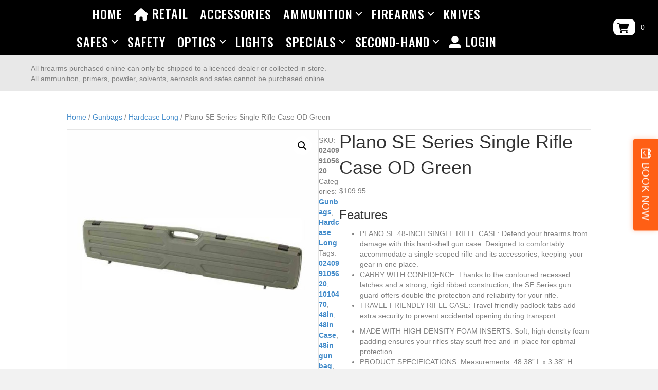

--- FILE ---
content_type: text/html; charset=UTF-8
request_url: https://stmarysindoorshootingcentre.com.au/product/plano-se-series-single-rifle-case-od-green/
body_size: 31442
content:
<!DOCTYPE html>
<html lang="en-US">
<head>
<meta charset="UTF-8" />
<meta name='viewport' content='width=device-width, initial-scale=1.0' />
<meta http-equiv='X-UA-Compatible' content='IE=edge' />
<script>
var gform;gform||(document.addEventListener("gform_main_scripts_loaded",function(){gform.scriptsLoaded=!0}),window.addEventListener("DOMContentLoaded",function(){gform.domLoaded=!0}),gform={domLoaded:!1,scriptsLoaded:!1,initializeOnLoaded:function(o){gform.domLoaded&&gform.scriptsLoaded?o():!gform.domLoaded&&gform.scriptsLoaded?window.addEventListener("DOMContentLoaded",o):document.addEventListener("gform_main_scripts_loaded",o)},hooks:{action:{},filter:{}},addAction:function(o,n,r,t){gform.addHook("action",o,n,r,t)},addFilter:function(o,n,r,t){gform.addHook("filter",o,n,r,t)},doAction:function(o){gform.doHook("action",o,arguments)},applyFilters:function(o){return gform.doHook("filter",o,arguments)},removeAction:function(o,n){gform.removeHook("action",o,n)},removeFilter:function(o,n,r){gform.removeHook("filter",o,n,r)},addHook:function(o,n,r,t,i){null==gform.hooks[o][n]&&(gform.hooks[o][n]=[]);var e=gform.hooks[o][n];null==i&&(i=n+"_"+e.length),gform.hooks[o][n].push({tag:i,callable:r,priority:t=null==t?10:t})},doHook:function(n,o,r){var t;if(r=Array.prototype.slice.call(r,1),null!=gform.hooks[n][o]&&((o=gform.hooks[n][o]).sort(function(o,n){return o.priority-n.priority}),o.forEach(function(o){"function"!=typeof(t=o.callable)&&(t=window[t]),"action"==n?t.apply(null,r):r[0]=t.apply(null,r)})),"filter"==n)return r[0]},removeHook:function(o,n,t,i){var r;null!=gform.hooks[o][n]&&(r=(r=gform.hooks[o][n]).filter(function(o,n,r){return!!(null!=i&&i!=o.tag||null!=t&&t!=o.priority)}),gform.hooks[o][n]=r)}});
</script>

<link rel="profile" href="https://gmpg.org/xfn/11" />
<meta name='robots' content='index, follow, max-image-preview:large, max-snippet:-1, max-video-preview:-1' />

	<!-- This site is optimized with the Yoast SEO plugin v26.4 - https://yoast.com/wordpress/plugins/seo/ -->
	<title>Plano SE Series Single Rifle Case OD Green - St Marys Indoor Shooting</title>
	<meta name="description" content="$109.95 - With a rugged look and solid protection for beginner and experienced sportsmen. With flat rate shipping why not grab yours." />
	<link rel="canonical" href="https://stmarysindoorshootingcentre.com.au/product/plano-se-series-single-rifle-case-od-green/" />
	<meta property="og:locale" content="en_US" />
	<meta property="og:type" content="article" />
	<meta property="og:title" content="Plano SE Series Single Rifle Case OD Green - St Marys Indoor Shooting" />
	<meta property="og:description" content="$109.95 - With a rugged look and solid protection for beginner and experienced sportsmen. With flat rate shipping why not grab yours." />
	<meta property="og:url" content="https://stmarysindoorshootingcentre.com.au/product/plano-se-series-single-rifle-case-od-green/" />
	<meta property="og:site_name" content="St Marys Indoor Shooting" />
	<meta property="article:publisher" content="https://www.facebook.com/stmarysindoorshootingcentre/" />
	<meta property="article:modified_time" content="2025-03-29T10:12:58+00:00" />
	<meta property="og:image" content="https://stmarysindoorshootingcentre.com.au/wp-content/uploads/2021/09/1010562-2.jpg" />
	<meta property="og:image:width" content="675" />
	<meta property="og:image:height" content="675" />
	<meta property="og:image:type" content="image/jpeg" />
	<meta name="twitter:card" content="summary_large_image" />
	<meta name="twitter:label1" content="Est. reading time" />
	<meta name="twitter:data1" content="1 minute" />
	<script type="application/ld+json" class="yoast-schema-graph">{"@context":"https://schema.org","@graph":[{"@type":["WebPage","ItemPage"],"@id":"https://stmarysindoorshootingcentre.com.au/product/plano-se-series-single-rifle-case-od-green/","url":"https://stmarysindoorshootingcentre.com.au/product/plano-se-series-single-rifle-case-od-green/","name":"Plano SE Series Single Rifle Case OD Green - St Marys Indoor Shooting","isPartOf":{"@id":"https://stmarysindoorshootingcentre.com.au/#website"},"primaryImageOfPage":{"@id":"https://stmarysindoorshootingcentre.com.au/product/plano-se-series-single-rifle-case-od-green/#primaryimage"},"image":{"@id":"https://stmarysindoorshootingcentre.com.au/product/plano-se-series-single-rifle-case-od-green/#primaryimage"},"thumbnailUrl":"https://stmarysindoorshootingcentre.com.au/wp-content/uploads/2021/09/1010562-2.jpg","datePublished":"2021-09-07T14:05:37+00:00","dateModified":"2025-03-29T10:12:58+00:00","description":"$109.95 - With a rugged look and solid protection for beginner and experienced sportsmen. With flat rate shipping why not grab yours.","breadcrumb":{"@id":"https://stmarysindoorshootingcentre.com.au/product/plano-se-series-single-rifle-case-od-green/#breadcrumb"},"inLanguage":"en-US","potentialAction":[{"@type":"ReadAction","target":["https://stmarysindoorshootingcentre.com.au/product/plano-se-series-single-rifle-case-od-green/"]}]},{"@type":"ImageObject","inLanguage":"en-US","@id":"https://stmarysindoorshootingcentre.com.au/product/plano-se-series-single-rifle-case-od-green/#primaryimage","url":"https://stmarysindoorshootingcentre.com.au/wp-content/uploads/2021/09/1010562-2.jpg","contentUrl":"https://stmarysindoorshootingcentre.com.au/wp-content/uploads/2021/09/1010562-2.jpg","width":675,"height":675},{"@type":"BreadcrumbList","@id":"https://stmarysindoorshootingcentre.com.au/product/plano-se-series-single-rifle-case-od-green/#breadcrumb","itemListElement":[{"@type":"ListItem","position":1,"name":"Home","item":"https://stmarysindoorshootingcentre.com.au/"},{"@type":"ListItem","position":2,"name":"Shop Search","item":"https://stmarysindoorshootingcentre.com.au/search/"},{"@type":"ListItem","position":3,"name":"024099105620","item":"https://stmarysindoorshootingcentre.com.au/product-tag/024099105620/"},{"@type":"ListItem","position":4,"name":"Plano SE Series Single Rifle Case OD Green"}]},{"@type":"WebSite","@id":"https://stmarysindoorshootingcentre.com.au/#website","url":"https://stmarysindoorshootingcentre.com.au/","name":"St Marys Indoor Shooting","description":"","publisher":{"@id":"https://stmarysindoorshootingcentre.com.au/#organization"},"alternateName":"SMISC","potentialAction":[{"@type":"SearchAction","target":{"@type":"EntryPoint","urlTemplate":"https://stmarysindoorshootingcentre.com.au/?s={search_term_string}"},"query-input":{"@type":"PropertyValueSpecification","valueRequired":true,"valueName":"search_term_string"}}],"inLanguage":"en-US"},{"@type":"Organization","@id":"https://stmarysindoorshootingcentre.com.au/#organization","name":"St Marys Indoor Shooting Centre","alternateName":"SMISC","url":"https://stmarysindoorshootingcentre.com.au/","logo":{"@type":"ImageObject","inLanguage":"en-US","@id":"https://stmarysindoorshootingcentre.com.au/#/schema/logo/image/","url":"https://stmarysindoorshootingcentre.com.au/wp-content/uploads/2020/12/White-2023-SSAA-LOGO-COLOUR-Transparent-2.png","contentUrl":"https://stmarysindoorshootingcentre.com.au/wp-content/uploads/2020/12/White-2023-SSAA-LOGO-COLOUR-Transparent-2.png","width":1112,"height":1198,"caption":"St Marys Indoor Shooting Centre"},"image":{"@id":"https://stmarysindoorshootingcentre.com.au/#/schema/logo/image/"},"sameAs":["https://www.facebook.com/stmarysindoorshootingcentre/"]}]}</script>
	<!-- / Yoast SEO plugin. -->


<link rel='dns-prefetch' href='//kit.fontawesome.com' />
<link rel='dns-prefetch' href='//fh-kit.com' />
<link rel='dns-prefetch' href='//fonts.googleapis.com' />
<link href='https://fonts.gstatic.com' crossorigin rel='preconnect' />
<link rel="alternate" type="application/rss+xml" title="St Marys Indoor Shooting &raquo; Feed" href="https://stmarysindoorshootingcentre.com.au/feed/" />
<link rel="alternate" type="application/rss+xml" title="St Marys Indoor Shooting &raquo; Comments Feed" href="https://stmarysindoorshootingcentre.com.au/comments/feed/" />
<link rel="alternate" title="oEmbed (JSON)" type="application/json+oembed" href="https://stmarysindoorshootingcentre.com.au/wp-json/oembed/1.0/embed?url=https%3A%2F%2Fstmarysindoorshootingcentre.com.au%2Fproduct%2Fplano-se-series-single-rifle-case-od-green%2F" />
<link rel="alternate" title="oEmbed (XML)" type="text/xml+oembed" href="https://stmarysindoorshootingcentre.com.au/wp-json/oembed/1.0/embed?url=https%3A%2F%2Fstmarysindoorshootingcentre.com.au%2Fproduct%2Fplano-se-series-single-rifle-case-od-green%2F&#038;format=xml" />
<style id='wp-img-auto-sizes-contain-inline-css'>
img:is([sizes=auto i],[sizes^="auto," i]){contain-intrinsic-size:3000px 1500px}
/*# sourceURL=wp-img-auto-sizes-contain-inline-css */
</style>
<style id='wp-emoji-styles-inline-css'>

	img.wp-smiley, img.emoji {
		display: inline !important;
		border: none !important;
		box-shadow: none !important;
		height: 1em !important;
		width: 1em !important;
		margin: 0 0.07em !important;
		vertical-align: -0.1em !important;
		background: none !important;
		padding: 0 !important;
	}
/*# sourceURL=wp-emoji-styles-inline-css */
</style>
<style id='wp-block-library-inline-css'>
:root{--wp-block-synced-color:#7a00df;--wp-block-synced-color--rgb:122,0,223;--wp-bound-block-color:var(--wp-block-synced-color);--wp-editor-canvas-background:#ddd;--wp-admin-theme-color:#007cba;--wp-admin-theme-color--rgb:0,124,186;--wp-admin-theme-color-darker-10:#006ba1;--wp-admin-theme-color-darker-10--rgb:0,107,160.5;--wp-admin-theme-color-darker-20:#005a87;--wp-admin-theme-color-darker-20--rgb:0,90,135;--wp-admin-border-width-focus:2px}@media (min-resolution:192dpi){:root{--wp-admin-border-width-focus:1.5px}}.wp-element-button{cursor:pointer}:root .has-very-light-gray-background-color{background-color:#eee}:root .has-very-dark-gray-background-color{background-color:#313131}:root .has-very-light-gray-color{color:#eee}:root .has-very-dark-gray-color{color:#313131}:root .has-vivid-green-cyan-to-vivid-cyan-blue-gradient-background{background:linear-gradient(135deg,#00d084,#0693e3)}:root .has-purple-crush-gradient-background{background:linear-gradient(135deg,#34e2e4,#4721fb 50%,#ab1dfe)}:root .has-hazy-dawn-gradient-background{background:linear-gradient(135deg,#faaca8,#dad0ec)}:root .has-subdued-olive-gradient-background{background:linear-gradient(135deg,#fafae1,#67a671)}:root .has-atomic-cream-gradient-background{background:linear-gradient(135deg,#fdd79a,#004a59)}:root .has-nightshade-gradient-background{background:linear-gradient(135deg,#330968,#31cdcf)}:root .has-midnight-gradient-background{background:linear-gradient(135deg,#020381,#2874fc)}:root{--wp--preset--font-size--normal:16px;--wp--preset--font-size--huge:42px}.has-regular-font-size{font-size:1em}.has-larger-font-size{font-size:2.625em}.has-normal-font-size{font-size:var(--wp--preset--font-size--normal)}.has-huge-font-size{font-size:var(--wp--preset--font-size--huge)}:root .has-text-align-center{text-align:center}:root .has-text-align-left{text-align:left}:root .has-text-align-right{text-align:right}.has-fit-text{white-space:nowrap!important}#end-resizable-editor-section{display:none}.aligncenter{clear:both}.items-justified-left{justify-content:flex-start}.items-justified-center{justify-content:center}.items-justified-right{justify-content:flex-end}.items-justified-space-between{justify-content:space-between}.screen-reader-text{word-wrap:normal!important;border:0;clip-path:inset(50%);height:1px;margin:-1px;overflow:hidden;padding:0;position:absolute;width:1px}.screen-reader-text:focus{background-color:#ddd;clip-path:none;color:#444;display:block;font-size:1em;height:auto;left:5px;line-height:normal;padding:15px 23px 14px;text-decoration:none;top:5px;width:auto;z-index:100000}html :where(.has-border-color){border-style:solid}html :where([style*=border-top-color]){border-top-style:solid}html :where([style*=border-right-color]){border-right-style:solid}html :where([style*=border-bottom-color]){border-bottom-style:solid}html :where([style*=border-left-color]){border-left-style:solid}html :where([style*=border-width]){border-style:solid}html :where([style*=border-top-width]){border-top-style:solid}html :where([style*=border-right-width]){border-right-style:solid}html :where([style*=border-bottom-width]){border-bottom-style:solid}html :where([style*=border-left-width]){border-left-style:solid}html :where(img[class*=wp-image-]){height:auto;max-width:100%}:where(figure){margin:0 0 1em}html :where(.is-position-sticky){--wp-admin--admin-bar--position-offset:var(--wp-admin--admin-bar--height,0px)}@media screen and (max-width:600px){html :where(.is-position-sticky){--wp-admin--admin-bar--position-offset:0px}}

/*# sourceURL=wp-block-library-inline-css */
</style><link rel='stylesheet' id='wc-blocks-style-css' href='https://stmarysindoorshootingcentre.com.au/wp-content/plugins/woocommerce/assets/client/blocks/wc-blocks.css?ver=wc-10.3.7' media='all' />
<style id='global-styles-inline-css'>
:root{--wp--preset--aspect-ratio--square: 1;--wp--preset--aspect-ratio--4-3: 4/3;--wp--preset--aspect-ratio--3-4: 3/4;--wp--preset--aspect-ratio--3-2: 3/2;--wp--preset--aspect-ratio--2-3: 2/3;--wp--preset--aspect-ratio--16-9: 16/9;--wp--preset--aspect-ratio--9-16: 9/16;--wp--preset--color--black: #000000;--wp--preset--color--cyan-bluish-gray: #abb8c3;--wp--preset--color--white: #ffffff;--wp--preset--color--pale-pink: #f78da7;--wp--preset--color--vivid-red: #cf2e2e;--wp--preset--color--luminous-vivid-orange: #ff6900;--wp--preset--color--luminous-vivid-amber: #fcb900;--wp--preset--color--light-green-cyan: #7bdcb5;--wp--preset--color--vivid-green-cyan: #00d084;--wp--preset--color--pale-cyan-blue: #8ed1fc;--wp--preset--color--vivid-cyan-blue: #0693e3;--wp--preset--color--vivid-purple: #9b51e0;--wp--preset--gradient--vivid-cyan-blue-to-vivid-purple: linear-gradient(135deg,rgb(6,147,227) 0%,rgb(155,81,224) 100%);--wp--preset--gradient--light-green-cyan-to-vivid-green-cyan: linear-gradient(135deg,rgb(122,220,180) 0%,rgb(0,208,130) 100%);--wp--preset--gradient--luminous-vivid-amber-to-luminous-vivid-orange: linear-gradient(135deg,rgb(252,185,0) 0%,rgb(255,105,0) 100%);--wp--preset--gradient--luminous-vivid-orange-to-vivid-red: linear-gradient(135deg,rgb(255,105,0) 0%,rgb(207,46,46) 100%);--wp--preset--gradient--very-light-gray-to-cyan-bluish-gray: linear-gradient(135deg,rgb(238,238,238) 0%,rgb(169,184,195) 100%);--wp--preset--gradient--cool-to-warm-spectrum: linear-gradient(135deg,rgb(74,234,220) 0%,rgb(151,120,209) 20%,rgb(207,42,186) 40%,rgb(238,44,130) 60%,rgb(251,105,98) 80%,rgb(254,248,76) 100%);--wp--preset--gradient--blush-light-purple: linear-gradient(135deg,rgb(255,206,236) 0%,rgb(152,150,240) 100%);--wp--preset--gradient--blush-bordeaux: linear-gradient(135deg,rgb(254,205,165) 0%,rgb(254,45,45) 50%,rgb(107,0,62) 100%);--wp--preset--gradient--luminous-dusk: linear-gradient(135deg,rgb(255,203,112) 0%,rgb(199,81,192) 50%,rgb(65,88,208) 100%);--wp--preset--gradient--pale-ocean: linear-gradient(135deg,rgb(255,245,203) 0%,rgb(182,227,212) 50%,rgb(51,167,181) 100%);--wp--preset--gradient--electric-grass: linear-gradient(135deg,rgb(202,248,128) 0%,rgb(113,206,126) 100%);--wp--preset--gradient--midnight: linear-gradient(135deg,rgb(2,3,129) 0%,rgb(40,116,252) 100%);--wp--preset--font-size--small: 13px;--wp--preset--font-size--medium: 20px;--wp--preset--font-size--large: 36px;--wp--preset--font-size--x-large: 42px;--wp--preset--spacing--20: 0.44rem;--wp--preset--spacing--30: 0.67rem;--wp--preset--spacing--40: 1rem;--wp--preset--spacing--50: 1.5rem;--wp--preset--spacing--60: 2.25rem;--wp--preset--spacing--70: 3.38rem;--wp--preset--spacing--80: 5.06rem;--wp--preset--shadow--natural: 6px 6px 9px rgba(0, 0, 0, 0.2);--wp--preset--shadow--deep: 12px 12px 50px rgba(0, 0, 0, 0.4);--wp--preset--shadow--sharp: 6px 6px 0px rgba(0, 0, 0, 0.2);--wp--preset--shadow--outlined: 6px 6px 0px -3px rgb(255, 255, 255), 6px 6px rgb(0, 0, 0);--wp--preset--shadow--crisp: 6px 6px 0px rgb(0, 0, 0);}:where(.is-layout-flex){gap: 0.5em;}:where(.is-layout-grid){gap: 0.5em;}body .is-layout-flex{display: flex;}.is-layout-flex{flex-wrap: wrap;align-items: center;}.is-layout-flex > :is(*, div){margin: 0;}body .is-layout-grid{display: grid;}.is-layout-grid > :is(*, div){margin: 0;}:where(.wp-block-columns.is-layout-flex){gap: 2em;}:where(.wp-block-columns.is-layout-grid){gap: 2em;}:where(.wp-block-post-template.is-layout-flex){gap: 1.25em;}:where(.wp-block-post-template.is-layout-grid){gap: 1.25em;}.has-black-color{color: var(--wp--preset--color--black) !important;}.has-cyan-bluish-gray-color{color: var(--wp--preset--color--cyan-bluish-gray) !important;}.has-white-color{color: var(--wp--preset--color--white) !important;}.has-pale-pink-color{color: var(--wp--preset--color--pale-pink) !important;}.has-vivid-red-color{color: var(--wp--preset--color--vivid-red) !important;}.has-luminous-vivid-orange-color{color: var(--wp--preset--color--luminous-vivid-orange) !important;}.has-luminous-vivid-amber-color{color: var(--wp--preset--color--luminous-vivid-amber) !important;}.has-light-green-cyan-color{color: var(--wp--preset--color--light-green-cyan) !important;}.has-vivid-green-cyan-color{color: var(--wp--preset--color--vivid-green-cyan) !important;}.has-pale-cyan-blue-color{color: var(--wp--preset--color--pale-cyan-blue) !important;}.has-vivid-cyan-blue-color{color: var(--wp--preset--color--vivid-cyan-blue) !important;}.has-vivid-purple-color{color: var(--wp--preset--color--vivid-purple) !important;}.has-black-background-color{background-color: var(--wp--preset--color--black) !important;}.has-cyan-bluish-gray-background-color{background-color: var(--wp--preset--color--cyan-bluish-gray) !important;}.has-white-background-color{background-color: var(--wp--preset--color--white) !important;}.has-pale-pink-background-color{background-color: var(--wp--preset--color--pale-pink) !important;}.has-vivid-red-background-color{background-color: var(--wp--preset--color--vivid-red) !important;}.has-luminous-vivid-orange-background-color{background-color: var(--wp--preset--color--luminous-vivid-orange) !important;}.has-luminous-vivid-amber-background-color{background-color: var(--wp--preset--color--luminous-vivid-amber) !important;}.has-light-green-cyan-background-color{background-color: var(--wp--preset--color--light-green-cyan) !important;}.has-vivid-green-cyan-background-color{background-color: var(--wp--preset--color--vivid-green-cyan) !important;}.has-pale-cyan-blue-background-color{background-color: var(--wp--preset--color--pale-cyan-blue) !important;}.has-vivid-cyan-blue-background-color{background-color: var(--wp--preset--color--vivid-cyan-blue) !important;}.has-vivid-purple-background-color{background-color: var(--wp--preset--color--vivid-purple) !important;}.has-black-border-color{border-color: var(--wp--preset--color--black) !important;}.has-cyan-bluish-gray-border-color{border-color: var(--wp--preset--color--cyan-bluish-gray) !important;}.has-white-border-color{border-color: var(--wp--preset--color--white) !important;}.has-pale-pink-border-color{border-color: var(--wp--preset--color--pale-pink) !important;}.has-vivid-red-border-color{border-color: var(--wp--preset--color--vivid-red) !important;}.has-luminous-vivid-orange-border-color{border-color: var(--wp--preset--color--luminous-vivid-orange) !important;}.has-luminous-vivid-amber-border-color{border-color: var(--wp--preset--color--luminous-vivid-amber) !important;}.has-light-green-cyan-border-color{border-color: var(--wp--preset--color--light-green-cyan) !important;}.has-vivid-green-cyan-border-color{border-color: var(--wp--preset--color--vivid-green-cyan) !important;}.has-pale-cyan-blue-border-color{border-color: var(--wp--preset--color--pale-cyan-blue) !important;}.has-vivid-cyan-blue-border-color{border-color: var(--wp--preset--color--vivid-cyan-blue) !important;}.has-vivid-purple-border-color{border-color: var(--wp--preset--color--vivid-purple) !important;}.has-vivid-cyan-blue-to-vivid-purple-gradient-background{background: var(--wp--preset--gradient--vivid-cyan-blue-to-vivid-purple) !important;}.has-light-green-cyan-to-vivid-green-cyan-gradient-background{background: var(--wp--preset--gradient--light-green-cyan-to-vivid-green-cyan) !important;}.has-luminous-vivid-amber-to-luminous-vivid-orange-gradient-background{background: var(--wp--preset--gradient--luminous-vivid-amber-to-luminous-vivid-orange) !important;}.has-luminous-vivid-orange-to-vivid-red-gradient-background{background: var(--wp--preset--gradient--luminous-vivid-orange-to-vivid-red) !important;}.has-very-light-gray-to-cyan-bluish-gray-gradient-background{background: var(--wp--preset--gradient--very-light-gray-to-cyan-bluish-gray) !important;}.has-cool-to-warm-spectrum-gradient-background{background: var(--wp--preset--gradient--cool-to-warm-spectrum) !important;}.has-blush-light-purple-gradient-background{background: var(--wp--preset--gradient--blush-light-purple) !important;}.has-blush-bordeaux-gradient-background{background: var(--wp--preset--gradient--blush-bordeaux) !important;}.has-luminous-dusk-gradient-background{background: var(--wp--preset--gradient--luminous-dusk) !important;}.has-pale-ocean-gradient-background{background: var(--wp--preset--gradient--pale-ocean) !important;}.has-electric-grass-gradient-background{background: var(--wp--preset--gradient--electric-grass) !important;}.has-midnight-gradient-background{background: var(--wp--preset--gradient--midnight) !important;}.has-small-font-size{font-size: var(--wp--preset--font-size--small) !important;}.has-medium-font-size{font-size: var(--wp--preset--font-size--medium) !important;}.has-large-font-size{font-size: var(--wp--preset--font-size--large) !important;}.has-x-large-font-size{font-size: var(--wp--preset--font-size--x-large) !important;}
/*# sourceURL=global-styles-inline-css */
</style>

<style id='classic-theme-styles-inline-css'>
/*! This file is auto-generated */
.wp-block-button__link{color:#fff;background-color:#32373c;border-radius:9999px;box-shadow:none;text-decoration:none;padding:calc(.667em + 2px) calc(1.333em + 2px);font-size:1.125em}.wp-block-file__button{background:#32373c;color:#fff;text-decoration:none}
/*# sourceURL=/wp-includes/css/classic-themes.min.css */
</style>
<link rel='stylesheet' id='wp-bulk-post-status-update-css' href='https://stmarysindoorshootingcentre.com.au/wp-content/plugins/bulk-post-status-update/public/css/wp-bulk-post-status-update-public.css?ver=1.0.0' media='all' />
<link rel='stylesheet' id='ph_booking_style-css' href='https://stmarysindoorshootingcentre.com.au/wp-content/plugins/ph-bookings-appointments-woocommerce-premium/resources/css/ph_booking.css?ver=6.9' media='all' />
<link rel='stylesheet' id='jquery-ui-css-css' href='https://stmarysindoorshootingcentre.com.au/wp-content/plugins/ph-bookings-appointments-woocommerce-premium/resources/css/jquery-ui.min.css?ver=6.9' media='all' />
<link rel='stylesheet' id='ph_booking_mobile_view_style-css' href='https://stmarysindoorshootingcentre.com.au/wp-content/plugins/ph-bookings-appointments-woocommerce-premium/resources/css/ph_bookings_mobile_view.css?ver=6.9' media='all' />
<link rel='stylesheet' id='ph_booking_calendar_style-css' href='https://stmarysindoorshootingcentre.com.au/wp-content/plugins/ph-bookings-appointments-woocommerce-premium/resources/css/ph_calendar.css?ver=6.9' media='all' />
<link rel='stylesheet' id='photoswipe-css' href='https://stmarysindoorshootingcentre.com.au/wp-content/plugins/woocommerce/assets/css/photoswipe/photoswipe.min.css?ver=10.3.7' media='all' />
<link rel='stylesheet' id='photoswipe-default-skin-css' href='https://stmarysindoorshootingcentre.com.au/wp-content/plugins/woocommerce/assets/css/photoswipe/default-skin/default-skin.min.css?ver=10.3.7' media='all' />
<link rel='stylesheet' id='woocommerce-layout-css' href='https://stmarysindoorshootingcentre.com.au/wp-content/plugins/woocommerce/assets/css/woocommerce-layout.css?ver=10.3.7' media='all' />
<link rel='stylesheet' id='woocommerce-smallscreen-css' href='https://stmarysindoorshootingcentre.com.au/wp-content/plugins/woocommerce/assets/css/woocommerce-smallscreen.css?ver=10.3.7' media='only screen and (max-width: 767px)' />
<link rel='stylesheet' id='woocommerce-general-css' href='https://stmarysindoorshootingcentre.com.au/wp-content/plugins/woocommerce/assets/css/woocommerce.css?ver=10.3.7' media='all' />
<style id='woocommerce-inline-inline-css'>
.woocommerce form .form-row .required { visibility: visible; }
/*# sourceURL=woocommerce-inline-inline-css */
</style>
<link rel='stylesheet' id='woopack-frontend-css' href='https://stmarysindoorshootingcentre.com.au/wp-content/plugins/woopack/assets/css/frontend.css?ver=1.5.1' media='all' />
<link rel='stylesheet' id='ultimate-icons-css' href='https://stmarysindoorshootingcentre.com.au/wp-content/uploads/bb-plugin/icons/ultimate-icons/style.css?ver=2.7.4.2' media='all' />
<link rel='stylesheet' id='fl-builder-layout-bundle-c068c2181b1b29607d1f066b07368027-css' href='https://stmarysindoorshootingcentre.com.au/wp-content/uploads/bb-plugin/cache/c068c2181b1b29607d1f066b07368027-layout-bundle.css?ver=2.7.4.2-1.4.9.2' media='all' />
<link rel='stylesheet' id='brands-styles-css' href='https://stmarysindoorshootingcentre.com.au/wp-content/plugins/woocommerce/assets/css/brands.css?ver=10.3.7' media='all' />
<link rel='stylesheet' id='WCPAY_EXPRESS_CHECKOUT_ECE-css' href='https://stmarysindoorshootingcentre.com.au/wp-content/plugins/woocommerce-payments/dist/express-checkout.css?ver=10.2.0' media='all' />
<link rel='stylesheet' id='stock_alert_frontend_css-css' href='https://stmarysindoorshootingcentre.com.au/wp-content/plugins/woocommerce-product-stock-alert_XXX/assets/frontend/css/frontend.css?ver=2.0.0' media='all' />
<link rel='stylesheet' id='fh-buttons-css' href='https://fh-kit.com/buttons/v2/?blue=00ADEF&#038;org=FF5F15' media='all' />
<link rel='stylesheet' id='wc_stripe_express_checkout_style-css' href='https://stmarysindoorshootingcentre.com.au/wp-content/plugins/woocommerce-gateway-stripe/build/express-checkout.css?ver=2bec0c7b5a831a62b06b' media='all' />
<link rel='stylesheet' id='jquery-magnificpopup-css' href='https://stmarysindoorshootingcentre.com.au/wp-content/plugins/bb-plugin/css/jquery.magnificpopup.css?ver=2.7.4.2' media='all' />
<link rel='stylesheet' id='base-css' href='https://stmarysindoorshootingcentre.com.au/wp-content/themes/bb-theme/css/base.min.css?ver=1.7.12.1' media='all' />
<link rel='stylesheet' id='fl-automator-skin-css' href='https://stmarysindoorshootingcentre.com.au/wp-content/uploads/bb-theme/skin-673a439f7e270.css?ver=1.7.12.1' media='all' />
<link rel='stylesheet' id='pp-animate-css' href='https://stmarysindoorshootingcentre.com.au/wp-content/plugins/bbpowerpack/assets/css/animate.min.css?ver=3.5.1' media='all' />
<link rel='stylesheet' id='fl-builder-google-fonts-7282abe1d5a2f31aefa8cf317603dbdd-css' href='//fonts.googleapis.com/css?family=Oswald%3A500%7CRoboto%3A400&#038;ver=6.9' media='all' />
<!--n2css--><!--n2js--><script src="https://stmarysindoorshootingcentre.com.au/wp-includes/js/jquery/jquery.min.js?ver=3.7.1" id="jquery-core-js"></script>
<script src="https://stmarysindoorshootingcentre.com.au/wp-includes/js/jquery/jquery-migrate.min.js?ver=3.4.1" id="jquery-migrate-js"></script>
<script src="https://stmarysindoorshootingcentre.com.au/wp-content/plugins/bulk-post-status-update/public/js/wp-bulk-post-status-update-public.js?ver=1.0.0" id="wp-bulk-post-status-update-js"></script>
<script id="ph_booking_general_script-js-extra">
var phive_booking_locale = {"months":["January","February","March","April","May","June","July","August","September","October","November","December"],"months_short":["Jan","Feb","Mar","Apr","May","Jun","Jul","Aug","Sep","Oct","Nov","Dec"],"booking_cost":"Booking cost","booking":"Booking","to":"to","checkin":"Check-in","checkout":"Check-out","is_not_avail":"is not available.","are_not_avail":"are not available.","pick_later_date":"Pick a later end date","pick_later_time":"Pick a later end time","max_limit_text":"Max no of blocks available to book is %max_block","pick_booking":"Please pick a booking period","exceed_booking":"Since max bookings per block is %d and you have enabled 'each participant as a booking' max participants allowed is %d","Please_Pick_a_Date":"Please Pick a Date","pick_a_end_date":"Please Pick a End Dates.","pick_min_date":"Please Select minimum %d blocks.","pick_an_end_date":"Please pick an end date","pick_a_end_time":"Please pick the end time","pick_a_end_month":"Please pick an end month","pick_a_month":"Please pick a month","max_individual_participant":"Number of %pname cannot exceed %pmax","ajaxurl":"https://stmarysindoorshootingcentre.com.au/wp-admin/admin-ajax.php","single_min_participant_warning":"Minimum number of %pname required is %min"};
//# sourceURL=ph_booking_general_script-js-extra
</script>
<script src="https://stmarysindoorshootingcentre.com.au/wp-content/plugins/ph-bookings-appointments-woocommerce-premium/resources/js/ph-booking-genaral.js?ver=6.9" id="ph_booking_general_script-js"></script>
<script id="ph_booking_product-js-extra">
var phive_booking_ajax = {"ajaxurl":"https://stmarysindoorshootingcentre.com.au/wp-admin/admin-ajax.php","security":"8fc033a061","maximum_participant_warning":"Total participant (%total) exeeds maximum allowed participant (%max)","minimum_participant_warning":"Minimum number of participants required for a booking is (%min)","available_slot_message":"There is a maximum of %available_slot place remaining","display_end_time":"1","months":["January","February","March","April","May","June","July","August","September","October","November","December"],"months_short":["Jan","Feb","Mar","Apr","May","Jun","Jul","Aug","Sep","Oct","Nov","Dec"],"booking_cost":"Booking cost","booking":"Booking","to":"to","checkin":"Check-in","checkout":"Check-out","is_not_avail":"is not available.","are_not_avail":"are not available.","pick_later_date":"Pick a later end date","pick_later_time":"Pick a later end time","max_limit_text":"Max no of blocks available to book is %max_block","pick_booking":"Please pick a booking period","exceed_booking":"Since max bookings per block is %d and you have enabled 'each participant as a booking' max participants allowed is %d","Please_Pick_a_Date":"Please Pick a Date","pick_a_end_date":"Please Pick a End Dates.","pick_min_date":"Please Select minimum %d blocks.","pick_an_end_date":"Please pick an end date","pick_a_end_time":"Please pick the end time","pick_a_end_month":"Please pick an end month","pick_a_month":"Please pick a month","max_individual_participant":"Number of %pname cannot exceed %pmax","single_min_participant_warning":"Minimum number of %pname required is %min"};
//# sourceURL=ph_booking_product-js-extra
</script>
<script src="https://stmarysindoorshootingcentre.com.au/wp-content/plugins/ph-bookings-appointments-woocommerce-premium/resources/js/ph-booking-ajax.js?ver=6.9" id="ph_booking_product-js"></script>
<script src="https://stmarysindoorshootingcentre.com.au/wp-content/plugins/woocommerce/assets/js/jquery-blockui/jquery.blockUI.min.js?ver=2.7.0-wc.10.3.7" id="wc-jquery-blockui-js" defer data-wp-strategy="defer"></script>
<script id="wc-add-to-cart-js-extra">
var wc_add_to_cart_params = {"ajax_url":"/wp-admin/admin-ajax.php","wc_ajax_url":"/?wc-ajax=%%endpoint%%","i18n_view_cart":"View cart","cart_url":"https://stmarysindoorshootingcentre.com.au/cart/","is_cart":"","cart_redirect_after_add":"no"};
//# sourceURL=wc-add-to-cart-js-extra
</script>
<script src="https://stmarysindoorshootingcentre.com.au/wp-content/plugins/woocommerce/assets/js/frontend/add-to-cart.min.js?ver=10.3.7" id="wc-add-to-cart-js" defer data-wp-strategy="defer"></script>
<script src="https://stmarysindoorshootingcentre.com.au/wp-content/plugins/woocommerce/assets/js/zoom/jquery.zoom.min.js?ver=1.7.21-wc.10.3.7" id="wc-zoom-js" defer data-wp-strategy="defer"></script>
<script src="https://stmarysindoorshootingcentre.com.au/wp-content/plugins/woocommerce/assets/js/flexslider/jquery.flexslider.min.js?ver=2.7.2-wc.10.3.7" id="wc-flexslider-js" defer data-wp-strategy="defer"></script>
<script src="https://stmarysindoorshootingcentre.com.au/wp-content/plugins/woocommerce/assets/js/photoswipe/photoswipe.min.js?ver=4.1.1-wc.10.3.7" id="wc-photoswipe-js" defer data-wp-strategy="defer"></script>
<script src="https://stmarysindoorshootingcentre.com.au/wp-content/plugins/woocommerce/assets/js/photoswipe/photoswipe-ui-default.min.js?ver=4.1.1-wc.10.3.7" id="wc-photoswipe-ui-default-js" defer data-wp-strategy="defer"></script>
<script id="wc-single-product-js-extra">
var wc_single_product_params = {"i18n_required_rating_text":"Please select a rating","i18n_rating_options":["1 of 5 stars","2 of 5 stars","3 of 5 stars","4 of 5 stars","5 of 5 stars"],"i18n_product_gallery_trigger_text":"View full-screen image gallery","review_rating_required":"yes","flexslider":{"rtl":false,"animation":"slide","smoothHeight":true,"directionNav":false,"controlNav":"thumbnails","slideshow":false,"animationSpeed":500,"animationLoop":false,"allowOneSlide":false},"zoom_enabled":"1","zoom_options":[],"photoswipe_enabled":"1","photoswipe_options":{"shareEl":false,"closeOnScroll":false,"history":false,"hideAnimationDuration":0,"showAnimationDuration":0},"flexslider_enabled":"1"};
//# sourceURL=wc-single-product-js-extra
</script>
<script src="https://stmarysindoorshootingcentre.com.au/wp-content/plugins/woocommerce/assets/js/frontend/single-product.min.js?ver=10.3.7" id="wc-single-product-js" defer data-wp-strategy="defer"></script>
<script src="https://stmarysindoorshootingcentre.com.au/wp-content/plugins/woocommerce/assets/js/js-cookie/js.cookie.min.js?ver=2.1.4-wc.10.3.7" id="wc-js-cookie-js" defer data-wp-strategy="defer"></script>
<script id="woocommerce-js-extra">
var woocommerce_params = {"ajax_url":"/wp-admin/admin-ajax.php","wc_ajax_url":"/?wc-ajax=%%endpoint%%","i18n_password_show":"Show password","i18n_password_hide":"Hide password"};
//# sourceURL=woocommerce-js-extra
</script>
<script src="https://stmarysindoorshootingcentre.com.au/wp-content/plugins/woocommerce/assets/js/frontend/woocommerce.min.js?ver=10.3.7" id="woocommerce-js" defer data-wp-strategy="defer"></script>
<script id="WCPAY_ASSETS-js-extra">
var wcpayAssets = {"url":"https://stmarysindoorshootingcentre.com.au/wp-content/plugins/woocommerce-payments/dist/"};
//# sourceURL=WCPAY_ASSETS-js-extra
</script>
<script src="https://stmarysindoorshootingcentre.com.au/wp-includes/js/dist/vendor/wp-polyfill.min.js?ver=3.15.0" id="wp-polyfill-js"></script>
<script src="https://stmarysindoorshootingcentre.com.au/wp-content/plugins/gutenberg/build/scripts/vendors/react.min.js?ver=18" id="react-js"></script>
<script src="https://stmarysindoorshootingcentre.com.au/wp-content/plugins/gutenberg/build/scripts/vendors/react-dom.min.js?ver=18" id="react-dom-js"></script>
<script src="https://stmarysindoorshootingcentre.com.au/wp-content/plugins/gutenberg/build/scripts/vendors/react-jsx-runtime.min.js?ver=18" id="react-jsx-runtime-js"></script>
<script src="https://kit.fontawesome.com/e915b1fd2e.js?ver=6.9" id="fa5-kit-js"></script>
<link rel="https://api.w.org/" href="https://stmarysindoorshootingcentre.com.au/wp-json/" /><link rel="alternate" title="JSON" type="application/json" href="https://stmarysindoorshootingcentre.com.au/wp-json/wp/v2/product/1802" /><link rel="EditURI" type="application/rsd+xml" title="RSD" href="https://stmarysindoorshootingcentre.com.au/xmlrpc.php?rsd" />
<link rel='shortlink' href='https://stmarysindoorshootingcentre.com.au/?p=1802' />
		<script>
			var bb_powerpack = {
				version: '2.40.8',
				getAjaxUrl: function() { return atob( 'aHR0cHM6Ly9zdG1hcnlzaW5kb29yc2hvb3RpbmdjZW50cmUuY29tLmF1L3dwLWFkbWluL2FkbWluLWFqYXgucGhw' ); },
				callback: function() {},
				mapMarkerData: {},
				post_id: '1802',
				search_term: '',
				current_page: 'https://stmarysindoorshootingcentre.com.au/product/plano-se-series-single-rifle-case-od-green/',
				conditionals: {
					is_front_page: false,
					is_home: false,
					is_archive: false,
					current_post_type: '',
					is_tax: false,
										is_author: false,
					current_author: false,
					is_search: false,
									}
			};
		</script>
		<meta name="google-site-verification" content="wZmfQn02wjySviWqzBqcyueEWPPi_ojRH-QT2oDR33U" /><style type="text/css" id="simple-css-output">@import url("https://cdnjs.cloudflare.com/ajax/libs/font-awesome/6.5.1/css/all.min.css");#elex_prod_new_div{ margin-bottom: 2em;}.fa-shopping-cart:before { content: "\f07a";}</style>		<script type="text/javascript">
			var woopack_config = {"ajaxurl":"https:\/\/stmarysindoorshootingcentre.com.au\/wp-admin\/admin-ajax.php","page":0,"current_page":"https:\/\/stmarysindoorshootingcentre.com.au\/product\/plano-se-series-single-rifle-case-od-green\/","woo_url":"https:\/\/stmarysindoorshootingcentre.com.au\/wp-content\/plugins\/woocommerce\/"};
		</script>
		<style type="text/css">dd ul.bulleted {  float:none;clear:both; }</style><!-- Google site verification - Google for WooCommerce -->
<meta name="google-site-verification" content="wZmfQn02wjySviWqzBqcyueEWPPi_ojRH-QT2oDR33U" />
	<noscript><style>.woocommerce-product-gallery{ opacity: 1 !important; }</style></noscript>
	<style>
                button.alert_button_hover:hover, button.unsubscribe_button:hover {
                background: fbfbfb !important; color: fbfbfb !important;border: 1px solidfbfbfb !important;
                }
            </style><style>.recentcomments a{display:inline !important;padding:0 !important;margin:0 !important;}</style><link rel="icon" href="https://stmarysindoorshootingcentre.com.au/wp-content/uploads/2020/12/ssaa-logo-100x100.png" sizes="32x32" />
<link rel="icon" href="https://stmarysindoorshootingcentre.com.au/wp-content/uploads/2020/12/ssaa-logo.png" sizes="192x192" />
<link rel="apple-touch-icon" href="https://stmarysindoorshootingcentre.com.au/wp-content/uploads/2020/12/ssaa-logo.png" />
<meta name="msapplication-TileImage" content="https://stmarysindoorshootingcentre.com.au/wp-content/uploads/2020/12/ssaa-logo.png" />
		<style id="wp-custom-css">
			#hm_frnt .fl-row-content-wrap {
    padding: 0;
}
#footer_main h2.fl-heading {
    font-size: 24px;
    letter-spacing: 1px;
}
.fl-node-606ba49aa9b05 > .fl-module-content {
    margin-left: 20px;
}


/*********************************************/
@media (max-width: 767px){
.tb_col div {
    text-align: center;
    margin-bottom: 0 !important;
}
.tb_col p {
    font-size: 14px;
}
ul.woopack-products.products li {
    height: auto !important;
}
}

@media (max-width: 768px){
div#more .pp-infobox {
    text-align: left;
}
#header_main h2.fl-heading {
    font-size: 24px;
    padding: 0 10px 10px !important;
	letter-spacing: 1px;
}
#footer_main .fl-icon-wrap div, #footer_main h3 {
    text-align: center;
}
#footer_main h2.fl-heading {
    font-size: 24px;
}
div#more span.facetwp-input-wrap {
    width: 100%;
}
div#more .facetwp-facet.facetwp-facet-results.facetwp-type-pager {
    margin-bottom: 0;
}
ul.woopack-products.products li h4.woopack-product-title {
    font-size: 16px;
}
div#customer_details, div#order_review {
    width: 100% !important;
}
}

@media (max-width: 992px){
ul#menu-header-menu.fl-toggle-arrows a, ul#menu-retail-menu.fl-toggle-arrows a {
    color: #00adef;
	text-align: left;
}
ul#menu-header-menu.fl-toggle-arrows span:before, ul#menu-retail-menu.fl-toggle-arrows span:before {
    border-color: #00adef;
}
#jd_section h1.fl-heading {
    font-size: 30px;
}
#jd_section h3.fl-heading {
    font-size: 24px;
}
#jd_section2 h2.fl-heading {
    font-size: 24px;
    margin-bottom: 30px !important;
}
#jd_section p {
    font-size: 16px;
}
footer .cta h2.fl-heading {
    font-size: 24px !important;
}
#jd_section3 h2.fl-heading {
    font-size: 36px;
    line-height: normal;
}
#jd_section3 p {
    font-size: 18px;
}
#jd_section3 h2.fl-heading a {
    font-size: 24px;
}
.woocommerce div.product h1.product_title {
    font-size: 24px;
}
body.home h2.fl-heading {
    font-size: 24px !important;
}
ul.woopack-products.products li {
    height: auto !important;
}


}

@media (min-width: 993px){
#footer_main .fl-rich-text p {
    text-align: left !important;
}
}

@media (min-width: 993px) and (max-width: 1199px) {
#header_main span.fl-heading-text {
    font-size: 24px;
	    letter-spacing: 1px;
}
ul.woopack-products.products li {
    height: auto !important;
}
	
}
@media (min-width: 769px) and (max-width: 1199px) {
#footer_main h2.fl-heading {
    font-size: 18px;
	letter-spacing: 1px;
}
div#more input.facetwp-search {
    min-width: auto;
}
	
	
}
		</style>
		<link rel='stylesheet' id='wc-stripe-blocks-checkout-style-css' href='https://stmarysindoorshootingcentre.com.au/wp-content/plugins/woocommerce-gateway-stripe/build/upe-blocks.css?ver=7a015a6f0fabd17529b6' media='all' />
<link rel='stylesheet' id='wc-blocks-checkout-style-css' href='https://stmarysindoorshootingcentre.com.au/wp-content/plugins/woocommerce-payments/dist/blocks-checkout.css?ver=10.2.0' media='all' />
<link rel='stylesheet' id='wc-stripe-upe-classic-css' href='https://stmarysindoorshootingcentre.com.au/wp-content/plugins/woocommerce-gateway-stripe/build/upe-classic.css?ver=10.1.0' media='all' />
<link rel='stylesheet' id='stripelink_styles-css' href='https://stmarysindoorshootingcentre.com.au/wp-content/plugins/woocommerce-gateway-stripe/assets/css/stripe-link.css?ver=10.1.0' media='all' />
</head>
<body class="wp-singular product-template-default single single-product postid-1802 wp-theme-bb-theme theme-bb-theme woocommerce woocommerce-page woocommerce-no-js fl-theme-builder-header fl-theme-builder-header-header-retail fl-theme-builder-footer fl-theme-builder-footer-footer fl-theme-builder-part fl-theme-builder-part-retail-banner fl-framework-base fl-preset-default fl-full-width fl-search-active woo-4 woo-products-per-page-16" itemscope="itemscope" itemtype="https://schema.org/WebPage">
<a aria-label="Skip to content" class="fl-screen-reader-text" href="#fl-main-content">Skip to content</a><div class="fl-page">
	<header class="fl-builder-content fl-builder-content-3407 fl-builder-global-templates-locked" data-post-id="3407" data-type="header" data-sticky="1" data-sticky-on="" data-sticky-breakpoint="medium" data-shrink="0" data-overlay="0" data-overlay-bg="transparent" data-shrink-image-height="50px" role="banner" itemscope="itemscope" itemtype="http://schema.org/WPHeader"><div class="fl-row fl-row-full-width fl-row-bg-color fl-node-61502d1107a3d fl-row-default-height fl-row-align-center" data-node="61502d1107a3d">
	<div class="fl-row-content-wrap">
		<div class="uabb-row-separator uabb-top-row-separator" >
</div>
						<div class="fl-row-content fl-row-full-width fl-node-content">
		
<div class="fl-col-group fl-node-61502d1107ccd fl-col-group-equal-height fl-col-group-align-center fl-col-group-custom-width" data-node="61502d1107ccd">
			<div class="fl-col fl-node-61502d1107cce fl-col-small fl-col-small-custom-width" data-node="61502d1107cce">
	<div class="fl-col-content fl-node-content"></div>
</div>
			<div class="fl-col fl-node-61502d1107cd0 fl-col-small-custom-width" data-node="61502d1107cd0">
	<div class="fl-col-content fl-node-content"><div class="fl-module fl-module-menu fl-node-61502d1107cd1" data-node="61502d1107cd1">
	<div class="fl-module-content fl-node-content">
		<div class="fl-menu fl-menu-responsive-toggle-medium-mobile fl-menu-responsive-flyout-overlay fl-flyout-right">
	<button class="fl-menu-mobile-toggle hamburger" aria-label="Menu"><span class="fl-menu-icon svg-container"><svg version="1.1" class="hamburger-menu" xmlns="http://www.w3.org/2000/svg" xmlns:xlink="http://www.w3.org/1999/xlink" viewBox="0 0 512 512">
<rect class="fl-hamburger-menu-top" width="512" height="102"/>
<rect class="fl-hamburger-menu-middle" y="205" width="512" height="102"/>
<rect class="fl-hamburger-menu-bottom" y="410" width="512" height="102"/>
</svg>
</span></button>	<div class="fl-clear"></div>
	<nav aria-label="Menu" itemscope="itemscope" itemtype="https://schema.org/SiteNavigationElement"><ul id="menu-retail-menu" class="menu fl-menu-horizontal fl-toggle-arrows"><li id="menu-item-3646" class="menu-item menu-item-type-post_type menu-item-object-page menu-item-home"><a href="https://stmarysindoorshootingcentre.com.au/">Home</a></li><li id="menu-item-3421" class="menu-item menu-item-type-custom menu-item-object-custom"><a href="/centre-services/shop/"><i class="fas fa-home"></i> Retail</a></li><li id="menu-item-3431" class="menu-item menu-item-type-taxonomy menu-item-object-product_cat"><a href="https://stmarysindoorshootingcentre.com.au/product-category/accessories/">Accessories</a></li><li id="menu-item-3411" class="menu-item menu-item-type-taxonomy menu-item-object-product_cat menu-item-has-children fl-has-submenu"><div class="fl-has-submenu-container"><a href="https://stmarysindoorshootingcentre.com.au/product-category/ammunition/">Ammunition</a><span class="fl-menu-toggle"></span></div><ul class="sub-menu">	<li id="menu-item-3414" class="menu-item menu-item-type-taxonomy menu-item-object-product_cat"><a href="https://stmarysindoorshootingcentre.com.au/product-category/ammunition/cfpistol/">Centrefire Pistol</a></li>	<li id="menu-item-3413" class="menu-item menu-item-type-taxonomy menu-item-object-product_cat"><a href="https://stmarysindoorshootingcentre.com.au/product-category/ammunition/cfrifle/">Centrefire Rifle</a></li>	<li id="menu-item-3432" class="menu-item menu-item-type-taxonomy menu-item-object-product_cat"><a href="https://stmarysindoorshootingcentre.com.au/product-category/ammunition/cfshotshell/">Centrefire Shotshell</a></li>	<li id="menu-item-3412" class="menu-item menu-item-type-taxonomy menu-item-object-product_cat"><a href="https://stmarysindoorshootingcentre.com.au/product-category/ammunition/rimfire/">Rimfire</a></li>	<li id="menu-item-3433" class="menu-item menu-item-type-taxonomy menu-item-object-product_cat"><a href="https://stmarysindoorshootingcentre.com.au/product-category/ammunition/pellets/">Pellets</a></li></ul></li><li id="menu-item-3415" class="menu-item menu-item-type-taxonomy menu-item-object-product_cat menu-item-has-children fl-has-submenu"><div class="fl-has-submenu-container"><a href="https://stmarysindoorshootingcentre.com.au/product-category/firearms/">Firearms</a><span class="fl-menu-toggle"></span></div><ul class="sub-menu">	<li id="menu-item-3438" class="menu-item menu-item-type-taxonomy menu-item-object-product_cat"><a href="https://stmarysindoorshootingcentre.com.au/product-category/firearms/parts/">Parts</a></li>	<li id="menu-item-3439" class="menu-item menu-item-type-taxonomy menu-item-object-product_cat"><a href="https://stmarysindoorshootingcentre.com.au/product-category/firearms/pistol/">Pistol</a></li>	<li id="menu-item-3416" class="menu-item menu-item-type-taxonomy menu-item-object-product_cat"><a href="https://stmarysindoorshootingcentre.com.au/product-category/firearms/rifle/">Rifle</a></li>	<li id="menu-item-3440" class="menu-item menu-item-type-taxonomy menu-item-object-product_cat"><a href="https://stmarysindoorshootingcentre.com.au/product-category/firearms/shotgun/">Shotgun</a></li>	<li id="menu-item-11458" class="menu-item menu-item-type-custom menu-item-object-custom"><a href="https://stmarysindoorshootingcentre.com.au/product-category/firearms/second-hand-guns/">SECOND-HAND FIREARMS</a></li></ul></li><li id="menu-item-3417" class="menu-item menu-item-type-taxonomy menu-item-object-product_cat"><a href="https://stmarysindoorshootingcentre.com.au/product-category/knives/">Knives</a></li><li id="menu-item-9259" class="menu-item menu-item-type-custom menu-item-object-custom menu-item-has-children fl-has-submenu"><div class="fl-has-submenu-container"><a href="https://stmarysindoorshootingcentre.com.au/product-category/safes/">Safes</a><span class="fl-menu-toggle"></span></div><ul class="sub-menu">	<li id="menu-item-9256" class="menu-item menu-item-type-custom menu-item-object-custom"><a href="https://stmarysindoorshootingcentre.com.au/product-category/safes/cat-h-safe/">Pistol Safes</a></li>	<li id="menu-item-9260" class="menu-item menu-item-type-custom menu-item-object-custom"><a href="https://stmarysindoorshootingcentre.com.au/product-category/safes/cat-ab-safe">Rifle Safes</a></li>	<li id="menu-item-9262" class="menu-item menu-item-type-custom menu-item-object-custom"><a href="https://stmarysindoorshootingcentre.com.au/product-category/safes/cat-abh-safe/">Pistol Rifle Safes</a></li></ul></li><li id="menu-item-3418" class="menu-item menu-item-type-taxonomy menu-item-object-product_cat"><a href="https://stmarysindoorshootingcentre.com.au/product-category/safety/">Safety</a></li><li id="menu-item-3419" class="menu-item menu-item-type-taxonomy menu-item-object-product_cat menu-item-has-children fl-has-submenu"><div class="fl-has-submenu-container"><a href="https://stmarysindoorshootingcentre.com.au/product-category/optics/">Optics</a><span class="fl-menu-toggle"></span></div><ul class="sub-menu">	<li id="menu-item-9251" class="menu-item menu-item-type-custom menu-item-object-custom"><a href="https://stmarysindoorshootingcentre.com.au/product-category/optics/binoculars/">Binoculars</a></li>	<li id="menu-item-9252" class="menu-item menu-item-type-custom menu-item-object-custom"><a href="https://stmarysindoorshootingcentre.com.au/product-category/optics/reddots/">Red Dot</a></li>	<li id="menu-item-9254" class="menu-item menu-item-type-custom menu-item-object-custom"><a href="https://stmarysindoorshootingcentre.com.au/product-category/optics/scopes/">Scopes</a></li></ul></li><li id="menu-item-3420" class="menu-item menu-item-type-taxonomy menu-item-object-product_cat"><a href="https://stmarysindoorshootingcentre.com.au/product-category/lights/">Lights</a></li><li id="menu-item-9238" class="menu-item menu-item-type-custom menu-item-object-custom menu-item-has-children fl-has-submenu"><div class="fl-has-submenu-container"><a href="https://stmarysindoorshootingcentre.com.au/product-category/specials/">SPECIALS</a><span class="fl-menu-toggle"></span></div><ul class="sub-menu">	<li id="menu-item-9243" class="menu-item menu-item-type-custom menu-item-object-custom"><a href="https://stmarysindoorshootingcentre.com.au/product-category/specials/accessor-specials/">Specials on Accessories</a></li>	<li id="menu-item-9244" class="menu-item menu-item-type-custom menu-item-object-custom"><a href="https://stmarysindoorshootingcentre.com.au/product-category/specials/ammo-specials/">Ammo Specials</a></li>	<li id="menu-item-9246" class="menu-item menu-item-type-custom menu-item-object-custom"><a href="https://stmarysindoorshootingcentre.com.au/product-category/specials/firearm-specials/">Firearm Specials</a></li></ul></li><li id="menu-item-11457" class="menu-item menu-item-type-custom menu-item-object-custom menu-item-has-children fl-has-submenu"><div class="fl-has-submenu-container"><a href="https://stmarysindoorshootingcentre.com.au/product-category/second-hand/">SECOND-HAND</a><span class="fl-menu-toggle"></span></div><ul class="sub-menu">	<li id="menu-item-11459" class="menu-item menu-item-type-custom menu-item-object-custom"><a href="https://stmarysindoorshootingcentre.com.au/product-category/firearms/second-hand-guns/">SECOND-HAND FIREARMS</a></li></ul></li><li id="menu-item-3647" class="menu-item menu-item-type-post_type menu-item-object-page"><a href="https://stmarysindoorshootingcentre.com.au/my-account/"><i class="fas fa-user-alt"></i> Login</a></li></ul></nav></div>
	</div>
</div>
</div>
</div>
			<div class="fl-col fl-node-61502d1107cd4 fl-col-small fl-visible-desktop fl-visible-large fl-visible-medium" data-node="61502d1107cd4">
	<div class="fl-col-content fl-node-content"><div class="fl-module fl-module-rich-text fl-node-61502d1107cd5 retail-header" data-node="61502d1107cd5">
	<div class="fl-module-content fl-node-content">
		<div class="fl-rich-text">
	<p><div class="facetwp-facet facetwp-facet-search facetwp-type-search" data-name="search" data-type="search"></div></p>
</div>
	</div>
</div>
</div>
</div>
			<div class="fl-col fl-node-61502d1107cd6 fl-col-small fl-col-small-custom-width" data-node="61502d1107cd6">
	<div class="fl-col-content fl-node-content"><div class="fl-module fl-module-offcanvas-cart fl-node-61502d1107cd7" data-node="61502d1107cd7">
	<div class="fl-module-content fl-node-content">
		<div class="woopack-offcanvas-cart woocommerce">
	<div class="woopack-cart-button">

		
		<a class="woopack-cart-contents woopack-cart-icon" href="#" title="View your shopping cart">
			<span class="cart-button-wrap">
				
																		<span class="cart-contents-icon fas fa-shopping-cart"></span>
							
					
				
							</span>

			
		</a>

					<span class="cart-contents-count-after">
				<span class="cart-counter">0</span>
			</span>
		
	</div>

	<div id="woopack-cart-61502d1107cd7" class="woocommerce woopack-offcanvas-cart-panel direction-right" data-node="61502d1107cd7">
		<div class="woopack-offcanvas-overlay"></div>
		<div class="woopack-offcanvas-inner">
			<div class="woopack-offcanvas-header woopack-clear">
				<div class="woopack-offcanvas-title"></div>
				<div class="woopack-offcanvas-close">
					<span class="fa fa-times"></span>
				</div>
			</div>
			<div class="woopack-offcanvas-content">
								<div class="woopack-cart-items">
					<div class="widget_shopping_cart_content">

	<p class="woocommerce-mini-cart__empty-message">No products in the cart.</p>


</div>
				</div>
							</div>
		</div>
	</div>
	
</div>
	</div>
</div>
</div>
</div>
	</div>

<div class="fl-col-group fl-node-61502d1107cd8" data-node="61502d1107cd8">
			<div class="fl-col fl-node-61502d1107cd9 fl-visible-mobile" data-node="61502d1107cd9">
	<div class="fl-col-content fl-node-content"><div class="fl-module fl-module-rich-text fl-node-61502d1107cda retail-header" data-node="61502d1107cda">
	<div class="fl-module-content fl-node-content">
		<div class="fl-rich-text">
	<p><div class="facetwp-facet facetwp-facet-search facetwp-type-search" data-name="search" data-type="search"></div></p>
</div>
	</div>
</div>
</div>
</div>
	</div>
		</div>
	</div>
</div>
</header><div class="uabb-js-breakpoint" style="display: none;"></div><div class="fl-builder-content fl-builder-content-3469 fl-builder-global-templates-locked" data-post-id="3469" data-type="part"><div class="fl-row fl-row-full-width fl-row-bg-color fl-node-61539e4c327a2 fl-row-default-height fl-row-align-center" data-node="61539e4c327a2">
	<div class="fl-row-content-wrap">
		<div class="uabb-row-separator uabb-top-row-separator" >
</div>
						<div class="fl-row-content fl-row-fixed-width fl-node-content">
		
<div class="fl-col-group fl-node-61539dea29aea" data-node="61539dea29aea">
			<div class="fl-col fl-node-61539dea29aee" data-node="61539dea29aee">
	<div class="fl-col-content fl-node-content"><div class="fl-module fl-module-rich-text fl-node-61539dea29aef" data-node="61539dea29aef">
	<div class="fl-module-content fl-node-content">
		<div class="fl-rich-text">
	<p>All firearms purchased online can only be shipped to a licenced dealer or collected in store.<br />
All ammunition, primers, powder, solvents, aerosols and safes cannot be purchased online.</p>
</div>
	</div>
</div>
</div>
</div>
	</div>
		</div>
	</div>
</div>
</div><div class="uabb-js-breakpoint" style="display: none;"></div>	<div id="fl-main-content" class="fl-page-content" itemprop="mainContentOfPage" role="main">

		
	<div class="container"><div class="row"><div class="fl-content fl-woo-content col-md-12"><nav class="woocommerce-breadcrumb" aria-label="Breadcrumb"><a href="https://stmarysindoorshootingcentre.com.au">Home</a>&nbsp;&#47;&nbsp;<a href="https://stmarysindoorshootingcentre.com.au/product-category/gunbags/">Gunbags</a>&nbsp;&#47;&nbsp;<a href="https://stmarysindoorshootingcentre.com.au/product-category/gunbags/hardcase-noship/">Hardcase Long</a>&nbsp;&#47;&nbsp;Plano SE Series Single Rifle Case OD Green</nav>
					
			<div class="woocommerce-notices-wrapper"></div><div id="product-1802" class="product type-product post-1802 status-publish first outofstock product_cat-gunbags product_cat-hardcase-noship product_tag-1805 product_tag-1808 product_tag-48in product_tag-48in-case product_tag-48in-gun-bag product_tag-gun-case product_tag-hard-case product_tag-plano product_tag-pmc1010470 product_tag-rifle-case product_tag-se-series has-post-thumbnail shipping-taxable product-type-simple">

	<div class="woocommerce-product-gallery woocommerce-product-gallery--with-images woocommerce-product-gallery--columns-4 images" data-columns="4" style="opacity: 0; transition: opacity .25s ease-in-out;">
	<div class="woocommerce-product-gallery__wrapper">
		<div data-thumb="https://stmarysindoorshootingcentre.com.au/wp-content/uploads/2021/09/1010562-2-100x100.jpg" data-thumb-alt="Plano SE Series Single Rifle Case OD Green" data-thumb-srcset="https://stmarysindoorshootingcentre.com.au/wp-content/uploads/2021/09/1010562-2-100x100.jpg 100w, https://stmarysindoorshootingcentre.com.au/wp-content/uploads/2021/09/1010562-2-300x300.jpg 300w, https://stmarysindoorshootingcentre.com.au/wp-content/uploads/2021/09/1010562-2-600x600.jpg 600w, https://stmarysindoorshootingcentre.com.au/wp-content/uploads/2021/09/1010562-2-150x150.jpg 150w, https://stmarysindoorshootingcentre.com.au/wp-content/uploads/2021/09/1010562-2.jpg 675w"  data-thumb-sizes="(max-width: 100px) 100vw, 100px" class="woocommerce-product-gallery__image"><a href="https://stmarysindoorshootingcentre.com.au/wp-content/uploads/2021/09/1010562-2.jpg"><img width="600" height="600" src="https://stmarysindoorshootingcentre.com.au/wp-content/uploads/2021/09/1010562-2-600x600.jpg" class="wp-post-image" alt="Plano SE Series Single Rifle Case OD Green" data-caption="" data-src="https://stmarysindoorshootingcentre.com.au/wp-content/uploads/2021/09/1010562-2.jpg" data-large_image="https://stmarysindoorshootingcentre.com.au/wp-content/uploads/2021/09/1010562-2.jpg" data-large_image_width="675" data-large_image_height="675" decoding="async" fetchpriority="high" srcset="https://stmarysindoorshootingcentre.com.au/wp-content/uploads/2021/09/1010562-2-600x600.jpg 600w, https://stmarysindoorshootingcentre.com.au/wp-content/uploads/2021/09/1010562-2-300x300.jpg 300w, https://stmarysindoorshootingcentre.com.au/wp-content/uploads/2021/09/1010562-2-100x100.jpg 100w, https://stmarysindoorshootingcentre.com.au/wp-content/uploads/2021/09/1010562-2-150x150.jpg 150w, https://stmarysindoorshootingcentre.com.au/wp-content/uploads/2021/09/1010562-2.jpg 675w" sizes="(max-width: 600px) 100vw, 600px" /></a></div>	</div>
</div>

	<div class="summary entry-summary">
		<h1 class="product_title entry-title">Plano SE Series Single Rifle Case OD Green</h1><p class="price"><span class="woocommerce-Price-amount amount"><bdi><span class="woocommerce-Price-currencySymbol">&#36;</span>109.95</bdi></span></p>
<div class="woocommerce-product-details__short-description">
	<h3 class="product-widget__title">Features</h3>
<div class="product-widget__uls">
<ul>
<li>PLANO SE 48-INCH SINGLE RIFLE CASE: Defend your firearms from damage with this hard-shell gun case. Designed to comfortably accommodate a single scoped rifle and its accessories, keeping your gear in one place.</li>
<li>CARRY WITH CONFIDENCE: Thanks to the contoured recessed latches and a strong, rigid ribbed construction, the SE Series gun guard offers double the protection and reliability for your rifle.</li>
<li>TRAVEL-FRIENDLY RIFLE CASE: Travel friendly padlock tabs add extra security to prevent accidental opening during transport.</li>
</ul>
<ul>
<li>MADE WITH HIGH-DENSITY FOAM INSERTS. Soft, high density foam padding ensures your rifles stay scuff-free and in-place for optimal protection.</li>
<li>PRODUCT SPECIFICATIONS: Measurements: 48.38” L x 3.38” H. Weight: 6 lbs. Black. Made in the USA.</li>
<li>TRANSPORT WITH EASE: Lightweight with a molded carry handle for a comfortable grip, this single gun case won’t weigh you down when you’re on the go.</li>
</ul>
</div>
</div>

            <div id="stock_notifier_main_form" style="border-radius:10px;" class="stock_notifier-subscribe-form ">
                    <h5 style="color:fbfbfb" class="subscribe_for_interest_text">Get an alert when the product is in stock:</h5>
                    <input type="text" class="stock_alert_email" name="alert_email" value="" placeholder="Enter your email" />
                    <button style="background:fbfbfb;color:fbfbfb;border: 1px solid fbfbfb;" class="stock_alert_button alert_button_hover" name="alert_button">Get an alert</button>
                    <input type="hidden" class="current_product_id" value="1802" />
                    <input type="hidden" class="current_variation_id" value="0" />
                    <input type="hidden" class="current_product_name" value="Plano SE Series Single Rifle Case OD Green" />
                    
                </div>
            </div><div class="product_meta">

	
	
		<span class="sku_wrapper">SKU: <span class="sku">024099105620</span></span>

	
	<span class="posted_in">Categories: <a href="https://stmarysindoorshootingcentre.com.au/product-category/gunbags/" rel="tag">Gunbags</a>, <a href="https://stmarysindoorshootingcentre.com.au/product-category/gunbags/hardcase-noship/" rel="tag">Hardcase Long</a></span>
	<span class="tagged_as">Tags: <a href="https://stmarysindoorshootingcentre.com.au/product-tag/024099105620/" rel="tag">024099105620</a>, <a href="https://stmarysindoorshootingcentre.com.au/product-tag/1010470/" rel="tag">1010470</a>, <a href="https://stmarysindoorshootingcentre.com.au/product-tag/48in/" rel="tag">48in</a>, <a href="https://stmarysindoorshootingcentre.com.au/product-tag/48in-case/" rel="tag">48in Case</a>, <a href="https://stmarysindoorshootingcentre.com.au/product-tag/48in-gun-bag/" rel="tag">48in gun bag</a>, <a href="https://stmarysindoorshootingcentre.com.au/product-tag/gun-case/" rel="tag">Gun case</a>, <a href="https://stmarysindoorshootingcentre.com.au/product-tag/hard-case/" rel="tag">Hard case</a>, <a href="https://stmarysindoorshootingcentre.com.au/product-tag/plano/" rel="tag">Plano</a>, <a href="https://stmarysindoorshootingcentre.com.au/product-tag/pmc1010470/" rel="tag">PMC1010470</a>, <a href="https://stmarysindoorshootingcentre.com.au/product-tag/rifle-case/" rel="tag">Rifle case</a>, <a href="https://stmarysindoorshootingcentre.com.au/product-tag/se-series/" rel="tag">SE Series</a></span>
	
</div>
	</div>

	
	<div class="woocommerce-tabs wc-tabs-wrapper">
		<ul class="tabs wc-tabs" role="tablist">
							<li role="presentation" class="description_tab" id="tab-title-description">
					<a href="#tab-description" role="tab" aria-controls="tab-description">
						Description					</a>
				</li>
					</ul>
					<div class="woocommerce-Tabs-panel woocommerce-Tabs-panel--description panel entry-content wc-tab" id="tab-description" role="tabpanel" aria-labelledby="tab-title-description">
				
	<h2>Description</h2>

<p>With a rugged look and solid protection for beginner and experienced sportsmen alike, this case safely carries a single rifle with a high-mount 50mm scope. Your rifle has double the protection thanks to contoured recessed latches and a strong, rigid ribbed construction. Padlock tabs offer added security.</p>
<p>Life can box you in. Work. Household chores. Every after-school activity ever. Ironically, the best way to break free is with a box. And not just any box, but a PLANO. We’ve been helping anglers, hunters, and outdoor-loving families bust out of their routines for over 70 years. From tackle boxes to storage trunks to coolers – all as smartly designed as they are rugged. So you can keep all your gear neatly stowed and ready to throw in the truck whenever adventure calls. Because being prepared means you can say “Hell, yeah” to that last minute camping trip. Hit the road while the bite is hot. And be ready to make your getaway every chance you get.</p>
			</div>
		
			</div>


	<section class="related products">

					<h2>Related products</h2>
				<ul class="products columns-4">

			
					<li class="product type-product post-2041 status-publish first outofstock product_cat-gunbags product_tag-36in product_tag-36in-rifle-bag product_tag-1580 product_tag-desert-tan product_tag-double-gun-case product_tag-drb-36-dt product_tag-drb_36_dt product_tag-evolution-gear product_tag-soft-bag product_tag-soft-case has-post-thumbnail shipping-taxable purchasable product-type-simple">
	<a href="https://stmarysindoorshootingcentre.com.au/product/evogear-rifle-bag-med-tan-36in/" class="woocommerce-LoopProduct-link woocommerce-loop-product__link"><img width="300" height="300" src="https://stmarysindoorshootingcentre.com.au/wp-content/uploads/2021/09/dbl36tan-300x300.jpg" class="attachment-woocommerce_thumbnail size-woocommerce_thumbnail" alt="EvoGear Rifle Bag Med Tan 36In" decoding="async" loading="lazy" srcset="https://stmarysindoorshootingcentre.com.au/wp-content/uploads/2021/09/dbl36tan-300x300.jpg 300w, https://stmarysindoorshootingcentre.com.au/wp-content/uploads/2021/09/dbl36tan-100x100.jpg 100w, https://stmarysindoorshootingcentre.com.au/wp-content/uploads/2021/09/dbl36tan-150x150.jpg 150w" sizes="auto, (max-width: 300px) 100vw, 300px" /><h2 class="woocommerce-loop-product__title">EvoGear Rifle Bag Med Tan 36In</h2>
	<span class="price"><span class="woocommerce-Price-amount amount"><bdi><span class="woocommerce-Price-currencySymbol">&#36;</span>199.95</bdi></span></span>
</a><a href="https://stmarysindoorshootingcentre.com.au/product/evogear-rifle-bag-med-tan-36in/" aria-describedby="woocommerce_loop_add_to_cart_link_describedby_2041" data-quantity="1" class="button product_type_simple" data-product_id="2041" data-product_sku="705632634516" aria-label="Read more about &ldquo;EvoGear Rifle Bag Med Tan 36In&rdquo;" rel="nofollow" data-success_message="">Read more</a>	<span id="woocommerce_loop_add_to_cart_link_describedby_2041" class="screen-reader-text">
			</span>
</li>

			
					<li class="product type-product post-2042 status-publish outofstock product_cat-gunbags product_tag-36in product_tag-36in-rifle-bag product_tag-1576 product_tag-double-gun-case product_tag-drb_36_od product_tag-evolution-gear product_tag-olive-drab product_tag-rifle-bag product_tag-soft-case has-post-thumbnail shipping-taxable purchasable product-type-simple">
	<a href="https://stmarysindoorshootingcentre.com.au/product/evogear-rifle-bag-med-olive-36in/" class="woocommerce-LoopProduct-link woocommerce-loop-product__link"><img width="300" height="300" src="https://stmarysindoorshootingcentre.com.au/wp-content/uploads/2021/09/dbl360d-300x300.jpg" class="attachment-woocommerce_thumbnail size-woocommerce_thumbnail" alt="EvoGear Rifle Bag Med Olive 36inch" decoding="async" loading="lazy" srcset="https://stmarysindoorshootingcentre.com.au/wp-content/uploads/2021/09/dbl360d-300x300.jpg 300w, https://stmarysindoorshootingcentre.com.au/wp-content/uploads/2021/09/dbl360d-100x100.jpg 100w, https://stmarysindoorshootingcentre.com.au/wp-content/uploads/2021/09/dbl360d-150x150.jpg 150w" sizes="auto, (max-width: 300px) 100vw, 300px" /><h2 class="woocommerce-loop-product__title">EvoGear Rifle Bag Med Olive 36inch</h2>
	<span class="price"><span class="woocommerce-Price-amount amount"><bdi><span class="woocommerce-Price-currencySymbol">&#36;</span>199.95</bdi></span></span>
</a><a href="https://stmarysindoorshootingcentre.com.au/product/evogear-rifle-bag-med-olive-36in/" aria-describedby="woocommerce_loop_add_to_cart_link_describedby_2042" data-quantity="1" class="button product_type_simple" data-product_id="2042" data-product_sku="705632634523" aria-label="Read more about &ldquo;EvoGear Rifle Bag Med Olive 36inch&rdquo;" rel="nofollow" data-success_message="">Read more</a>	<span id="woocommerce_loop_add_to_cart_link_describedby_2042" class="screen-reader-text">
			</span>
</li>

			
					<li class="product type-product post-2288 status-publish instock product_cat-gunbags product_tag-242 product_tag-evogear product_tag-evolution-gear product_tag-handgun product_tag-handgun-bag product_tag-handgun-soft-case product_tag-pistol product_tag-pistol-bag product_tag-pistol-soft-case product_tag-schg_600_od product_tag-soft-case has-post-thumbnail shipping-taxable purchasable product-type-simple">
	<a href="https://stmarysindoorshootingcentre.com.au/product/evogear-hand-gun-bag-olive/" class="woocommerce-LoopProduct-link woocommerce-loop-product__link"><img width="300" height="300" src="https://stmarysindoorshootingcentre.com.au/wp-content/uploads/2021/09/evogear-handgun-olv-300x300.jpg" class="attachment-woocommerce_thumbnail size-woocommerce_thumbnail" alt="EvoGear Hand Gun Bag Olive" decoding="async" loading="lazy" srcset="https://stmarysindoorshootingcentre.com.au/wp-content/uploads/2021/09/evogear-handgun-olv-300x300.jpg 300w, https://stmarysindoorshootingcentre.com.au/wp-content/uploads/2021/09/evogear-handgun-olv-100x100.jpg 100w, https://stmarysindoorshootingcentre.com.au/wp-content/uploads/2021/09/evogear-handgun-olv-150x150.jpg 150w" sizes="auto, (max-width: 300px) 100vw, 300px" /><h2 class="woocommerce-loop-product__title">EvoGear Hand Gun Bag Olive</h2>
	<span class="price"><span class="woocommerce-Price-amount amount"><bdi><span class="woocommerce-Price-currencySymbol">&#36;</span>49.95</bdi></span></span>
</a><a href="/product/plano-se-series-single-rifle-case-od-green/?add-to-cart=2288" aria-describedby="woocommerce_loop_add_to_cart_link_describedby_2288" data-quantity="1" class="button product_type_simple add_to_cart_button ajax_add_to_cart" data-product_id="2288" data-product_sku="705632634561" aria-label="Add to cart: &ldquo;EvoGear Hand Gun Bag Olive&rdquo;" rel="nofollow" data-success_message="&ldquo;EvoGear Hand Gun Bag Olive&rdquo; has been added to your cart" role="button">Add to cart</a>	<span id="woocommerce_loop_add_to_cart_link_describedby_2288" class="screen-reader-text">
			</span>
</li>

			
					<li class="product type-product post-6414 status-publish last outofstock product_cat-gunbags product_tag-2631 product_tag-475 product_tag-black product_tag-gun-case product_tag-hard-case product_tag-pistol-case product_tag-plano product_tag-pmc140300 product_tag-protector-series has-post-thumbnail shipping-taxable purchasable product-type-simple">
	<a href="https://stmarysindoorshootingcentre.com.au/product/plano-protector-series-single-pistol-case-black/" class="woocommerce-LoopProduct-link woocommerce-loop-product__link"><img width="300" height="300" src="https://stmarysindoorshootingcentre.com.au/wp-content/uploads/2023/05/Plano-140300--300x300.jpg" class="attachment-woocommerce_thumbnail size-woocommerce_thumbnail" alt="Plano Protector Series Single Pistol Case Black" decoding="async" loading="lazy" srcset="https://stmarysindoorshootingcentre.com.au/wp-content/uploads/2023/05/Plano-140300--300x300.jpg 300w, https://stmarysindoorshootingcentre.com.au/wp-content/uploads/2023/05/Plano-140300--100x100.jpg 100w, https://stmarysindoorshootingcentre.com.au/wp-content/uploads/2023/05/Plano-140300--600x600.jpg 600w, https://stmarysindoorshootingcentre.com.au/wp-content/uploads/2023/05/Plano-140300--150x150.jpg 150w, https://stmarysindoorshootingcentre.com.au/wp-content/uploads/2023/05/Plano-140300--768x768.jpg 768w, https://stmarysindoorshootingcentre.com.au/wp-content/uploads/2023/05/Plano-140300-.jpg 1000w" sizes="auto, (max-width: 300px) 100vw, 300px" /><h2 class="woocommerce-loop-product__title">Plano Protector Series Single Pistol Case Black</h2>
	<span class="price"><span class="woocommerce-Price-amount amount"><bdi><span class="woocommerce-Price-currencySymbol">&#36;</span>29.95</bdi></span></span>
</a><a href="https://stmarysindoorshootingcentre.com.au/product/plano-protector-series-single-pistol-case-black/" aria-describedby="woocommerce_loop_add_to_cart_link_describedby_6414" data-quantity="1" class="button product_type_simple" data-product_id="6414" data-product_sku="024099014038" aria-label="Read more about &ldquo;Plano Protector Series Single Pistol Case Black&rdquo;" rel="nofollow" data-success_message="">Read more</a>	<span id="woocommerce_loop_add_to_cart_link_describedby_6414" class="screen-reader-text">
			</span>
</li>

			
		</ul>

	</section>
	</div>


		
	</div></div></div>
	

	</div><!-- .fl-page-content -->
	<footer class="fl-builder-content fl-builder-content-98 fl-builder-global-templates-locked" data-post-id="98" data-type="footer" itemscope="itemscope" itemtype="http://schema.org/WPFooter"><div class="fl-row fl-row-full-width fl-row-bg-photo fl-node-6063c4a39672d fl-row-default-height fl-row-align-center fl-row-bg-overlay cta" data-node="6063c4a39672d">
	<div class="fl-row-content-wrap">
		<div class="uabb-row-separator uabb-top-row-separator" >
</div>
						<div class="fl-row-content fl-row-fixed-width fl-node-content">
		
<div class="fl-col-group fl-node-6063c490dcbcb" data-node="6063c490dcbcb">
			<div class="fl-col fl-node-6063c490dcbcf fl-col-small" data-node="6063c490dcbcf">
	<div class="fl-col-content fl-node-content"><div class="fl-module fl-module-heading fl-node-6063c490dcbd1" data-node="6063c490dcbd1">
	<div class="fl-module-content fl-node-content">
		<h2 class="fl-heading">
		<span class="fl-heading-text">Sports Shooting Is Safe, Fun, And All-Inclusive</span>
	</h2>
	</div>
</div>
</div>
</div>
			<div class="fl-col fl-node-6063c490dcbd0 fl-col-small" data-node="6063c490dcbd0">
	<div class="fl-col-content fl-node-content"><div class="fl-module fl-module-rich-text fl-node-6063c490dcbd2" data-node="6063c490dcbd2">
	<div class="fl-module-content fl-node-content">
		<div class="fl-rich-text">
	<p>Sporting Shooters' Association of Australia (SSAA) members enjoy discounts on range fees and retail purchases at St Marys Indoor Shooting Centre. Sign up for membership to enjoy the benefits.</p>
</div>
	</div>
</div>
<div class="fl-module fl-module-button fl-node-6063c490dcbd3" data-node="6063c490dcbd3">
	<div class="fl-module-content fl-node-content">
		<div class="fl-button-wrap fl-button-width-auto fl-button-center">
			<a href="https://membership.ssaa.org.au/" target="_blank" class="fl-button" rel="noopener" >
							<span class="fl-button-text">Become a SSAA member today</span>
					</a>
</div>
	</div>
</div>
</div>
</div>
	</div>
		</div>
	</div>
</div>
<div class="fl-row fl-row-full-width fl-row-bg-color fl-node-601b436f5d8e1 fl-row-default-height fl-row-align-center" data-node="601b436f5d8e1">
	<div class="fl-row-content-wrap">
		<div class="uabb-row-separator uabb-top-row-separator" >
</div>
						<div class="fl-row-content fl-row-fixed-width fl-node-content">
		
<div class="fl-col-group fl-node-601b436f5d8d5 fl-col-group-equal-height fl-col-group-align-center fl-col-group-custom-width" data-node="601b436f5d8d5">
			<div class="fl-col fl-node-601b436f5d8d8 fl-col-small fl-col-small-custom-width" data-node="601b436f5d8d8">
	<div class="fl-col-content fl-node-content"><div class="fl-module fl-module-heading fl-node-601b43af062b4" data-node="601b43af062b4">
	<div class="fl-module-content fl-node-content">
		<h3 class="fl-heading">
		<span class="fl-heading-text">Join Our Newsletter</span>
	</h3>
	</div>
</div>
</div>
</div>
			<div class="fl-col fl-node-601b85a22c470 fl-col-small fl-col-small-custom-width" data-node="601b85a22c470">
	<div class="fl-col-content fl-node-content"><div class="fl-module fl-module-rich-text fl-node-601b85a22c503" data-node="601b85a22c503">
	<div class="fl-module-content fl-node-content">
		<div class="fl-rich-text">
	<p>Newsletter subscription - COMING SOON</p>
</div>
	</div>
</div>
</div>
</div>
			<div class="fl-col fl-node-601b436f5d8d9" data-node="601b436f5d8d9">
	<div class="fl-col-content fl-node-content"><div class="fl-module fl-module-subscribe-form fl-node-601b8589ca5c9" data-node="601b8589ca5c9">
	<div class="fl-module-content fl-node-content">
		<div class="fl-subscribe-form fl-subscribe-form-inline fl-subscribe-form-name-show fl-form fl-clearfix" ><input type="hidden" id="fl-subscribe-form-nonce" name="fl-subscribe-form-nonce" value="b1cf1fccc5" /><input type="hidden" name="_wp_http_referer" value="/product/plano-se-series-single-rifle-case-od-green/" />		<div class="fl-form-field">
		<label for="fl-subscribe-form-name" class="hidden">Name</label>
		<input type="text" aria-describedby="name-error" name="fl-subscribe-form-name" placeholder="Name" id="fl-subscribe-form-name" class="fl-subscribe-form-name" />
		<div class="fl-form-error-message" id="name-error">Please enter your name.</div>
	</div>
	
	<div class="fl-form-field">
		<label for="fl-subscribe-form-email" class="hidden">Email Address</label>
		<input type="email" aria-describedby="email-error" name="fl-subscribe-form-email" placeholder="Email Address" id="fl-subscribe-form-email"  class="fl-subscribe-form-email"  />
		<div class="fl-form-error-message" id="email-error">Please enter a valid email address.</div>
	</div>

	
	<div class="fl-form-button" data-wait-text="Please Wait...">
	<div class="fl-button-wrap fl-button-width-full fl-button-left">
			<a href="#" target="_self" class="fl-button">
							<span class="fl-button-text">Subscribe Now</span>
					</a>
</div>
	</div>

			
			
	<div class="fl-form-success-message"><p>Thanks for subscribing! Please check your email for further instructions.</p></div>

	<div class="fl-form-error-message">Something went wrong. Please check your entries and try again.</div>

</div>
	</div>
</div>
</div>
</div>
	</div>
		</div>
	</div>
</div>
<div id="footer_main" class="fl-row fl-row-full-width fl-row-bg-color fl-node-5fdaf2aa8eb16 fl-row-default-height fl-row-align-center" data-node="5fdaf2aa8eb16">
	<div class="fl-row-content-wrap">
		<div class="uabb-row-separator uabb-top-row-separator" >
</div>
						<div class="fl-row-content fl-row-full-width fl-node-content">
		
<div class="fl-col-group fl-node-601b4395a381a fl-col-group-equal-height fl-col-group-align-top fl-col-group-custom-width" data-node="601b4395a381a">
			<div class="fl-col fl-node-601b4395a3949 fl-col-small fl-col-small-custom-width" data-node="601b4395a3949">
	<div class="fl-col-content fl-node-content"><div class="fl-module fl-module-photo fl-node-601b437d94313" data-node="601b437d94313">
	<div class="fl-module-content fl-node-content">
		<div class="fl-photo fl-photo-align-center" itemscope itemtype="https://schema.org/ImageObject">
	<div class="fl-photo-content fl-photo-img-png">
				<a href="/" target="_self" itemprop="url">
				<img loading="lazy" decoding="async" class="fl-photo-img wp-image-11774 size-full" src="https://stmarysindoorshootingcentre.com.au/wp-content/uploads/2020/12/White-Transparent-1.png" alt="White Transparent" itemprop="image" height="803" width="737" title="White Transparent" srcset="https://stmarysindoorshootingcentre.com.au/wp-content/uploads/2020/12/White-Transparent-1.png 737w, https://stmarysindoorshootingcentre.com.au/wp-content/uploads/2020/12/White-Transparent-1-600x654.png 600w, https://stmarysindoorshootingcentre.com.au/wp-content/uploads/2020/12/White-Transparent-1-275x300.png 275w" sizes="auto, (max-width: 737px) 100vw, 737px" />
				</a>
					</div>
	</div>
	</div>
</div>
<div class="fl-module fl-module-heading fl-node-601b436f5d8dc" data-node="601b436f5d8dc">
	<div class="fl-module-content fl-node-content">
		<h2 class="fl-heading">
		<a href="/" title="St Marys indoor shooting centre" target="_self">
		<span class="fl-heading-text">St Marys indoor shooting centre</span>
		</a>
	</h2>
	</div>
</div>
</div>
</div>
			<div class="fl-col fl-node-601b4395a394b fl-col-small fl-col-small-custom-width" data-node="601b4395a394b">
	<div class="fl-col-content fl-node-content"><div class="fl-module fl-module-heading fl-node-601b853345dbf" data-node="601b853345dbf">
	<div class="fl-module-content fl-node-content">
		<h3 class="fl-heading">
		<span class="fl-heading-text">Get In Touch</span>
	</h3>
	</div>
</div>
<div class="fl-module fl-module-icon fl-node-5fdaf2aa8eb28" data-node="5fdaf2aa8eb28">
	<div class="fl-module-content fl-node-content">
		<div class="fl-icon-wrap">
	<span class="fl-icon">
								<a href="tel:02 8889 0406" target="_self" tabindex="-1" aria-hidden="true" aria-labelledby="fl-icon-text-5fdaf2aa8eb28">
							<i class="fas fa-phone" aria-hidden="true"></i>
						</a>
			</span>
			<div id="fl-icon-text-5fdaf2aa8eb28" class="fl-icon-text">
						<a href="tel:02 8889 0406" target="_self" class="fl-icon-text-link fl-icon-text-wrap">
						<p>02 8889 0406</p>						</a>
					</div>
	</div>
	</div>
</div>
<div class="fl-module fl-module-icon fl-node-5fdaf2aa8eb1e" data-node="5fdaf2aa8eb1e">
	<div class="fl-module-content fl-node-content">
		<div class="fl-icon-wrap">
	<span class="fl-icon">
								<a href="https://www.google.com/maps?ll=-33.751964,150.775778&z=17&t=m&hl=en-US&gl=US&mapclient=embed&daddr=St+Marys+Indoor+Shooting+Centre+30+Power+St+St+Marys+NSW+1790+Australia@-33.7519636,150.7757777" target="_blank" tabindex="-1" aria-hidden="true" aria-labelledby="fl-icon-text-5fdaf2aa8eb1e" rel="noopener" >
							<i class="fas fa-map-marker-alt" aria-hidden="true"></i>
						</a>
			</span>
			<div id="fl-icon-text-5fdaf2aa8eb1e" class="fl-icon-text">
						<a href="https://www.google.com/maps?ll=-33.751964,150.775778&z=17&t=m&hl=en-US&gl=US&mapclient=embed&daddr=St+Marys+Indoor+Shooting+Centre+30+Power+St+St+Marys+NSW+1790+Australia@-33.7519636,150.7757777" target="_blank" class="fl-icon-text-link fl-icon-text-wrap" rel="noopener" >
						<p><a href="https://www.google.com/maps/place/St+Marys+Indoor+Shooting+Centre/@-34.2962645,151.8803601,6.99z/data=!4m18!1m12!4m11!1m3!2m2!1d122.568704!2d10.7347968!1m6!1m2!1s0x6b129acec9cfc227:0xec2bc243e64b2f1d!2sSt+Marys+Indoor+Shooting+Centre,+30+Power+St,+St+Marys+NSW+1790,+Australia!2m2!1d150.7757777!2d-33.7519636!3m4!1s0x6b129acec9cfc227:0xec2bc243e64b2f1d!8m2!3d-33.7519636!4d150.7757777" target="_blank" rel="noopener">30 Power Street<br />St Marys, Sydney NSW 2760</a></p>						</a>
					</div>
	</div>
	</div>
</div>
<div class="fl-module fl-module-icon fl-node-5fdaf2aa8eb26" data-node="5fdaf2aa8eb26">
	<div class="fl-module-content fl-node-content">
		<div class="fl-icon-wrap">
	<span class="fl-icon">
								<a href="#" target="_self" tabindex="-1" aria-hidden="true" aria-labelledby="fl-icon-text-5fdaf2aa8eb26">
							<i class="far fa-envelope" aria-hidden="true"></i>
						</a>
			</span>
			<div id="fl-icon-text-5fdaf2aa8eb26" class="fl-icon-text">
						<a href="#" target="_self" class="fl-icon-text-link fl-icon-text-wrap">
						<p><a id="contact_link_1" href="/cdn-cgi/l/email-protection#3950575f56794a4d54584b404a174a4a585817564b5e17584c064a4c5b535c5a4d046e5c5b4a504d5c1c0b097c57484c504b40"><span class="__cf_email__" data-cfemail="f990979f96b98a8d94988b808ad78a8a9898d7968b9ed7988c">[email&#160;protected]</span></a></p>						</a>
					</div>
	</div>
	</div>
</div>
<div class="fl-module fl-module-rich-text fl-node-61539977d3ce7" data-node="61539977d3ce7">
	<div class="fl-module-content fl-node-content">
		<div class="fl-rich-text">
	<p><a href="/contact-us/">Contact Us</a></p>
</div>
	</div>
</div>
</div>
</div>
			<div class="fl-col fl-node-601b4395a3945 fl-col-small fl-col-small-custom-width" data-node="601b4395a3945">
	<div class="fl-col-content fl-node-content"><div class="fl-module fl-module-heading fl-node-601b4457620c2" data-node="601b4457620c2">
	<div class="fl-module-content fl-node-content">
		<h3 class="fl-heading">
		<span class="fl-heading-text">Quick Links</span>
	</h3>
	</div>
</div>
<div class="fl-module fl-module-rich-text fl-node-601b854e5e502" data-node="601b854e5e502">
	<div class="fl-module-content fl-node-content">
		<div class="fl-rich-text">
	<p><a href="/">Home</a><br />
<a href="/retail/">Retail</a><br />
<a href="/events/">Events</a><br />
<a href="/try-shooting/">Try Shooting</a><br />
<a href="/range-rules/">Range Rules</a><br />
<a href="/service-fees/">Services Fees</a></p>
</div>
	</div>
</div>
</div>
</div>
			<div class="fl-col fl-node-601b4395a3947 fl-col-small fl-col-small-custom-width" data-node="601b4395a3947">
	<div class="fl-col-content fl-node-content"><div class="fl-module fl-module-rich-text fl-node-5fdaf3d7a51d0" data-node="5fdaf3d7a51d0">
	<div class="fl-module-content fl-node-content">
		<div class="fl-rich-text">
	<p><a href="/pistol-club/">Pistol Club</a><br />
<a href="/junior-development/">Junior Development</a><br />
<a href="/licenses/">Licences</a><br />
<a href="/covid/">Covid-19</a><br />
<a href="/whats-new/">What's New</a><br />
<a href="/contact-us/">Contact Us</a></p>
</div>
	</div>
</div>
</div>
</div>
			<div class="fl-col fl-node-601b4395a394c fl-col-small fl-col-small-custom-width fl-col-has-cols" data-node="601b4395a394c">
	<div class="fl-col-content fl-node-content"><div class="fl-module fl-module-icon fl-node-601b43c50082f" data-node="601b43c50082f">
	<div class="fl-module-content fl-node-content">
		<div class="fl-icon-wrap">
	<span class="fl-icon">
								<a href="#" target="_self" tabindex="-1" aria-hidden="true" aria-labelledby="fl-icon-text-601b43c50082f">
							<i class="fas fa-clock" aria-hidden="true"></i>
						</a>
			</span>
			<div id="fl-icon-text-601b43c50082f" class="fl-icon-text">
						<a href="#" target="_self" class="fl-icon-text-link fl-icon-text-wrap">
						<h3>Operating Hours</h3>						</a>
					</div>
	</div>
	</div>
</div>

<div class="fl-col-group fl-node-6035cdad2cc00 fl-col-group-nested" data-node="6035cdad2cc00">
			<div class="fl-col fl-node-6035cdad2cce0" data-node="6035cdad2cce0">
	<div class="fl-col-content fl-node-content"><div class="fl-module fl-module-rich-text fl-node-6035cdb2b4590" data-node="6035cdb2b4590">
	<div class="fl-module-content fl-node-content">
		<div class="fl-rich-text">
	<p style="text-align: center;"><strong>MONDAY - SATURDAY     </strong>10 am - 10pm</p>
<p style="text-align: center;"><strong>SUNDAY                             </strong>10 am - 6 pm</p>
</div>
	</div>
</div>
</div>
</div>
	</div>
<div class="fl-module fl-module-rich-text fl-node-601b43c500830" data-node="601b43c500830">
	<div class="fl-module-content fl-node-content">
		<div class="fl-rich-text">
	<p style="text-align: center;">Closed Public Holidays</p>
</div>
	</div>
</div>
</div>
</div>
	</div>

<div class="fl-col-group fl-node-5fdf201d4b2e5" data-node="5fdf201d4b2e5">
			<div class="fl-col fl-node-5fdf201d4b401 fl-col-has-cols" data-node="5fdf201d4b401">
	<div class="fl-col-content fl-node-content"><div class="fl-module fl-module-separator fl-node-5fdf20621da64" data-node="5fdf20621da64">
	<div class="fl-module-content fl-node-content">
		<div class="fl-separator"></div>
	</div>
</div>

<div class="fl-col-group fl-node-5fdf20834a1f9 fl-col-group-nested fl-col-group-custom-width" data-node="5fdf20834a1f9">
			<div class="fl-col fl-node-5fdf20834a2bf fl-col-small fl-col-small-custom-width" data-node="5fdf20834a2bf">
	<div class="fl-col-content fl-node-content"><div class="fl-module fl-module-rich-text fl-node-5fdaf2aa8eb15" data-node="5fdaf2aa8eb15">
	<div class="fl-module-content fl-node-content">
		<div class="fl-rich-text">
	<p>© 2026 St Marys Indoor Shooting. All Rights Reserved. <a href="/terms-and-conditions/">Terms &amp; Conditions</a> | <a href="/privacy-policy/">Privacy Policy</a> | Web Design by <a href="http://www.creativ.com.au" target="_blank" alt="Web Design Sydney"rel="nofollow">Creativ Digital<a></p>
</div>
	</div>
</div>
</div>
</div>
			<div class="fl-col fl-node-5fdf20834a2c2 fl-col-small fl-col-small-custom-width" data-node="5fdf20834a2c2">
	<div class="fl-col-content fl-node-content"><div class="fl-module fl-module-icon-group fl-node-5fdaf46ec8174" data-node="5fdaf46ec8174">
	<div class="fl-module-content fl-node-content">
		<div class="fl-icon-group">
	<span class="fl-icon">
								<a href="https://www.facebook.com/pg/stmarysindoorshootingcentre/" target="_blank" rel="noopener" >
							<i class="ua-icon ua-icon-facebook22" aria-hidden="true"></i>
						</a>
			</span>
	</div>
	</div>
</div>
</div>
</div>
	</div>
</div>
</div>
	</div>
		</div>
	</div>
</div>
</footer><div class="uabb-js-breakpoint" style="display: none;"></div>	</div><!-- .fl-page -->
<script data-cfasync="false" src="/cdn-cgi/scripts/5c5dd728/cloudflare-static/email-decode.min.js"></script><script type="speculationrules">
{"prefetch":[{"source":"document","where":{"and":[{"href_matches":"/*"},{"not":{"href_matches":["/wp-*.php","/wp-admin/*","/wp-content/uploads/*","/wp-content/*","/wp-content/plugins/*","/wp-content/themes/bb-theme/*","/*\\?(.+)"]}},{"not":{"selector_matches":"a[rel~=\"nofollow\"]"}},{"not":{"selector_matches":".no-prefetch, .no-prefetch a"}}]},"eagerness":"conservative"}]}
</script>
<!-- Fareharbor button for flow #1346551-->
<a href="https://fareharbor.com/embeds/book/stmarysindoorshootingcentre/?full-items=yes&flow=1346551" class="fh-hide--mobile fh-fixed--side fh-icon--calendar-check fh-button-true-flat-org">BOOK NOW</a>  
<a href="https://fareharbor.com/embeds/book/stmarysindoorshootingcentre/?full-items=yes&flow=1346551" class="fh-hide--desktop fh-size--small fh-fixed--side fh-icon--calendar-check fh-button-true-flat-org">BOOK NOW</a>  

<script>
    // Function to handle the redirection
    function redirectToCart() {
        // Replace 'your_shopping_cart_url' with the actual URL you want to redirect to
        var shoppingCartUrl = 'https://stmarysindoorshootingcentre.com.au/cart/';
        
        // Perform the redirection
        window.location.href = shoppingCartUrl;
    }

    // Get the first element with the specified class name
    var cartLink = document.querySelector('.woopack-cart-contents');

    // Check if the element is found before adding the id and onclick attributes
    if (cartLink) {
        // Add the id attribute dynamically
        cartLink.id = 'cartLink';

        // Add the onclick attribute dynamically
        cartLink.onclick = redirectToCart;
    }
</script><div class="woopack-modal" style="display: none;">
    <div class="woopack-modal-overlay" style="background-image: url(https://stmarysindoorshootingcentre.com.au/wp-content/plugins/woopack/assets/images/loader.gif);"></div>
    <div class="woopack-modal-inner">
        <div class="woopack-modal-close">×</div>
        <div class="woopack-modal-content"></div>
    </div>
</div>
<script type="application/ld+json">{"@context":"https:\/\/schema.org\/","@graph":[{"@context":"https:\/\/schema.org\/","@type":"BreadcrumbList","itemListElement":[{"@type":"ListItem","position":1,"item":{"name":"Home","@id":"https:\/\/stmarysindoorshootingcentre.com.au"}},{"@type":"ListItem","position":2,"item":{"name":"Gunbags","@id":"https:\/\/stmarysindoorshootingcentre.com.au\/product-category\/gunbags\/"}},{"@type":"ListItem","position":3,"item":{"name":"Hardcase Long","@id":"https:\/\/stmarysindoorshootingcentre.com.au\/product-category\/gunbags\/hardcase-noship\/"}},{"@type":"ListItem","position":4,"item":{"name":"Plano SE Series Single Rifle Case OD Green","@id":"https:\/\/stmarysindoorshootingcentre.com.au\/product\/plano-se-series-single-rifle-case-od-green\/"}}]},{"@context":"https:\/\/schema.org\/","@type":"Product","@id":"https:\/\/stmarysindoorshootingcentre.com.au\/product\/plano-se-series-single-rifle-case-od-green\/#product","name":"Plano SE Series Single Rifle Case OD Green","url":"https:\/\/stmarysindoorshootingcentre.com.au\/product\/plano-se-series-single-rifle-case-od-green\/","description":"Features\r\n\r\n\r\n \tPLANO SE 48-INCH SINGLE RIFLE CASE: Defend your firearms from damage with this hard-shell gun case. Designed to comfortably accommodate a single scoped rifle and its accessories, keeping your gear in one place.\r\n \tCARRY WITH CONFIDENCE: Thanks to the contoured recessed latches and a strong, rigid ribbed construction, the SE Series gun guard offers double the protection and reliability for your rifle.\r\n \tTRAVEL-FRIENDLY RIFLE CASE: Travel friendly padlock tabs add extra security to prevent accidental opening during transport.\r\n\r\n\r\n \tMADE WITH HIGH-DENSITY FOAM INSERTS. Soft, high density foam padding ensures your rifles stay scuff-free and in-place for optimal protection.\r\n \tPRODUCT SPECIFICATIONS: Measurements: 48.38\u201d L x 3.38\u201d H. Weight: 6 lbs. Black. Made in the USA.\r\n \tTRANSPORT WITH EASE: Lightweight with a molded carry handle for a comfortable grip, this single gun case won\u2019t weigh you down when you\u2019re on the go.","image":"https:\/\/stmarysindoorshootingcentre.com.au\/wp-content\/uploads\/2021\/09\/1010562-2.jpg","sku":"024099105620","offers":[{"@type":"Offer","priceSpecification":[{"@type":"UnitPriceSpecification","price":"109.95","priceCurrency":"AUD","valueAddedTaxIncluded":false,"validThrough":"2027-12-31"}],"priceValidUntil":"2027-12-31","availability":"https:\/\/schema.org\/OutOfStock","url":"https:\/\/stmarysindoorshootingcentre.com.au\/product\/plano-se-series-single-rifle-case-od-green\/","seller":{"@type":"Organization","name":"St Marys Indoor Shooting","url":"https:\/\/stmarysindoorshootingcentre.com.au"}}]}]}</script><!-- FareHarbor plugin activated --><script src="https://fareharbor.com/embeds/api/v1/?autolightframe=yes"></script>
<div id="photoswipe-fullscreen-dialog" class="pswp" tabindex="-1" role="dialog" aria-modal="true" aria-hidden="true" aria-label="Full screen image">
	<div class="pswp__bg"></div>
	<div class="pswp__scroll-wrap">
		<div class="pswp__container">
			<div class="pswp__item"></div>
			<div class="pswp__item"></div>
			<div class="pswp__item"></div>
		</div>
		<div class="pswp__ui pswp__ui--hidden">
			<div class="pswp__top-bar">
				<div class="pswp__counter"></div>
				<button class="pswp__button pswp__button--zoom" aria-label="Zoom in/out"></button>
				<button class="pswp__button pswp__button--fs" aria-label="Toggle fullscreen"></button>
				<button class="pswp__button pswp__button--share" aria-label="Share"></button>
				<button class="pswp__button pswp__button--close" aria-label="Close (Esc)"></button>
				<div class="pswp__preloader">
					<div class="pswp__preloader__icn">
						<div class="pswp__preloader__cut">
							<div class="pswp__preloader__donut"></div>
						</div>
					</div>
				</div>
			</div>
			<div class="pswp__share-modal pswp__share-modal--hidden pswp__single-tap">
				<div class="pswp__share-tooltip"></div>
			</div>
			<button class="pswp__button pswp__button--arrow--left" aria-label="Previous (arrow left)"></button>
			<button class="pswp__button pswp__button--arrow--right" aria-label="Next (arrow right)"></button>
			<div class="pswp__caption">
				<div class="pswp__caption__center"></div>
			</div>
		</div>
	</div>
</div>
	<script>
		(function () {
			var c = document.body.className;
			c = c.replace(/woocommerce-no-js/, 'woocommerce-js');
			document.body.className = c;
		})();
	</script>
	<script src="https://stmarysindoorshootingcentre.com.au/wp-includes/js/jquery/ui/core.min.js?ver=1.13.3" id="jquery-ui-core-js"></script>
<script src="https://stmarysindoorshootingcentre.com.au/wp-includes/js/jquery/ui/datepicker.min.js?ver=1.13.3" id="jquery-ui-datepicker-js"></script>
<script id="jquery-ui-datepicker-js-after">
jQuery(function(jQuery){jQuery.datepicker.setDefaults({"closeText":"Close","currentText":"Today","monthNames":["January","February","March","April","May","June","July","August","September","October","November","December"],"monthNamesShort":["Jan","Feb","Mar","Apr","May","Jun","Jul","Aug","Sep","Oct","Nov","Dec"],"nextText":"Next","prevText":"Previous","dayNames":["Sunday","Monday","Tuesday","Wednesday","Thursday","Friday","Saturday"],"dayNamesShort":["Sun","Mon","Tue","Wed","Thu","Fri","Sat"],"dayNamesMin":["S","M","T","W","T","F","S"],"dateFormat":"MM d, yy","firstDay":1,"isRTL":false});});
//# sourceURL=jquery-ui-datepicker-js-after
</script>
<script src="https://stmarysindoorshootingcentre.com.au/wp-content/plugins/woopack/assets/js/frontend.js?ver=1.5.1" id="woopack-frontend-js"></script>
<script src="https://stmarysindoorshootingcentre.com.au/wp-content/plugins/bb-plugin/js/jquery.imagesloaded.min.js?ver=2.7.4.2" id="imagesloaded-js"></script>
<script src="https://stmarysindoorshootingcentre.com.au/wp-content/plugins/bb-plugin/js/jquery.ba-throttle-debounce.min.js?ver=2.7.4.2" id="jquery-throttle-js"></script>
<script src="https://stmarysindoorshootingcentre.com.au/wp-content/uploads/bb-plugin/cache/3f1a36f230c6bec44321ab4ce6ce0ded-layout-bundle.js?ver=2.7.4.2-1.4.9.2" id="fl-builder-layout-bundle-3f1a36f230c6bec44321ab4ce6ce0ded-js"></script>
<script src="https://stmarysindoorshootingcentre.com.au/wp-includes/js/dist/vendor/lodash.min.js?ver=4.17.21" id="lodash-js"></script>
<script id="lodash-js-after">
window.lodash = _.noConflict();
//# sourceURL=lodash-js-after
</script>
<script src="https://stmarysindoorshootingcentre.com.au/wp-content/plugins/gutenberg/build/scripts/hooks/index.min.js?ver=1763557825992" id="wp-hooks-js"></script>
<script src="https://stmarysindoorshootingcentre.com.au/wp-content/plugins/gutenberg/build/scripts/i18n/index.min.js?ver=1763557827922" id="wp-i18n-js"></script>
<script id="wp-i18n-js-after">
wp.i18n.setLocaleData( { 'text direction\u0004ltr': [ 'ltr' ] } );
//# sourceURL=wp-i18n-js-after
</script>
<script src="https://stmarysindoorshootingcentre.com.au/wp-content/plugins/gutenberg/build/scripts/url/index.min.js?ver=1763557825999" id="wp-url-js"></script>
<script src="https://stmarysindoorshootingcentre.com.au/wp-content/plugins/gutenberg/build/scripts/api-fetch/index.min.js?ver=1763557828382" id="wp-api-fetch-js"></script>
<script id="wp-api-fetch-js-after">
wp.apiFetch.use( wp.apiFetch.createRootURLMiddleware( "https://stmarysindoorshootingcentre.com.au/wp-json/" ) );
wp.apiFetch.nonceMiddleware = wp.apiFetch.createNonceMiddleware( "ea5e96b209" );
wp.apiFetch.use( wp.apiFetch.nonceMiddleware );
wp.apiFetch.use( wp.apiFetch.mediaUploadMiddleware );
wp.apiFetch.nonceEndpoint = "https://stmarysindoorshootingcentre.com.au/wp-admin/admin-ajax.php?action=rest-nonce";
//# sourceURL=wp-api-fetch-js-after
</script>
<script src="https://stmarysindoorshootingcentre.com.au/wp-content/plugins/gutenberg/build/scripts/dom-ready/index.min.js?ver=1763557823521" id="wp-dom-ready-js"></script>
<script src="https://stmarysindoorshootingcentre.com.au/wp-content/plugins/gutenberg/build/scripts/html-entities/index.min.js?ver=1763557826001" id="wp-html-entities-js"></script>
<script src="https://js.stripe.com/v3/?ver=3.0" id="stripe-js"></script>
<script id="WCPAY_EXPRESS_CHECKOUT_ECE-js-extra">
var wcpayExpressCheckoutParams = {"ajax_url":"https://stmarysindoorshootingcentre.com.au/wp-admin/admin-ajax.php","wc_ajax_url":"/?wc-ajax=%%endpoint%%","nonce":{"platform_tracker":"01ce6a4939","tokenized_cart_nonce":"01d6f032c3","tokenized_cart_session_nonce":"57b0a92cee","store_api_nonce":"787c5ec11a"},"checkout":{"currency_code":"aud","currency_decimals":2,"country_code":"AU","needs_shipping":false,"needs_payer_phone":true,"allowed_shipping_countries":["AU","CA","NZ","GB","US"],"display_prices_with_tax":false},"button":{"type":"buy","theme":"dark","height":"40","radius":"","locale":"en","branded_type":"long"},"login_confirmation":"","button_context":"product","has_block":"","product":{"shippingOptions":{"id":"pending","label":"Pending","detail":"","amount":0},"displayItems":[{"label":"Plano SE Series Single Rifle Case OD Green","amount":10995},{"label":"Shipping","amount":0,"pending":true}],"total":{"label":"STMARYS.BL-RC-STAGING. (via WooCommerce)","amount":10995,"pending":true},"needs_shipping":true,"currency":"aud","country_code":"AU","product_type":"simple"},"store_name":"St Marys Indoor Shooting","stripe":{"publishableKey":"pk_live_51ETDmyFuiXB5oUVxaIafkGPnwuNcBxr1pXVhvLJ4BrWuiqfG6SldjatOGLQhuqXnDmgqwRA7tDoSFlbY4wFji7KR0079TvtxNs","accountId":"acct_1K6OQF2HisQxz0Sf","locale":"en"}};
//# sourceURL=WCPAY_EXPRESS_CHECKOUT_ECE-js-extra
</script>
<script src="https://stmarysindoorshootingcentre.com.au/wp-content/plugins/woocommerce-payments/dist/express-checkout.js?ver=10.2.0" id="WCPAY_EXPRESS_CHECKOUT_ECE-js"></script>
<script id="stock_alert_frontend_js-js-extra">
var woo_stock_alert_script_data = {"ajax_url":"/wp-admin/admin-ajax.php","additional_fields":[],"alert_text_html":"\u003Ch5 style=\"color:fbfbfb\" class=\"subscribe_for_interest_text\"\u003EGet an alert when the product is in stock:\u003C/h5\u003E","button_html":"\u003Cbutton style=\"background:fbfbfb; color:fbfbfb; border: 1px solid fbfbfb; \" class=\"stock_alert_button alert_button_hover\" name=\"alert_button\"\u003EGet an alert\u003C/button\u003E","alert_success":"Thank you for your interest in \u003Cb\u003E%product_title%\u003C/b\u003E, you will receive an email alert when it becomes available.","alert_email_exist":"\u003Cb\u003E%customer_email%\u003C/b\u003E is already registered with \u003Cb\u003E%product_title%\u003C/b\u003E.","valid_email":"Please enter a valid email id and try again.","processing":"Processing...","error_occurs":"Some error occurs","try_again":"Please try again.","unsubscribe_button":"\u003Cbutton class=\"unsubscribe_button\" style=\"background:fbfbfb; color:fbfbfb; border: 1px solid fbfbfb; \"\u003EUnsubscribe\u003C/button\u003E","alert_unsubscribe_message":"\u003Cb\u003E%customer_email%\u003C/b\u003E is successfully unregistered."};
var form_submission_text = {"alert_text_html":"\u003Ch5 style=\"color:fbfbfb\" class=\"subscribe_for_interest_text\"\u003EGet an alert when the product is in stock:\u003C/h5\u003E","button_html":"\u003Cbutton style=\"background:fbfbfb;color:fbfbfb;border: 1px solid fbfbfb;\" class=\"stock_alert_button alert_button_hover\" name=\"alert_button\"\u003EGet an alert\u003C/button\u003E","alert_success":"Thank you for your interest in \u003Cb\u003E%product_title%\u003C/b\u003E, you will receive an email alert when it becomes available.","alert_email_exist":"\u003Cb\u003E%customer_email%\u003C/b\u003E is already registered with \u003Cb\u003E%product_title%\u003C/b\u003E.","valid_email":"Please enter a valid email id and try again.","unsubscribe_button":"\u003Cbutton class=\"unsubscribe_button\" style=\"background:fbfbfb;color:fbfbfb;border: 1px solid fbfbfb;\"\u003EUnsubscribe\u003C/button\u003E","alert_unsubscribe_message":"\u003Cb\u003E%customer_email%\u003C/b\u003E is successfully unregistered."};
//# sourceURL=stock_alert_frontend_js-js-extra
</script>
<script src="https://stmarysindoorshootingcentre.com.au/wp-content/plugins/woocommerce-product-stock-alert_XXX/assets/frontend/js/frontend.js?ver=2.0.0" id="stock_alert_frontend_js-js"></script>
<script src="https://stmarysindoorshootingcentre.com.au/wp-content/plugins/woocommerce/assets/js/sourcebuster/sourcebuster.min.js?ver=10.3.7" id="sourcebuster-js-js"></script>
<script id="wc-order-attribution-js-extra">
var wc_order_attribution = {"params":{"lifetime":1.0e-5,"session":30,"base64":false,"ajaxurl":"https://stmarysindoorshootingcentre.com.au/wp-admin/admin-ajax.php","prefix":"wc_order_attribution_","allowTracking":true},"fields":{"source_type":"current.typ","referrer":"current_add.rf","utm_campaign":"current.cmp","utm_source":"current.src","utm_medium":"current.mdm","utm_content":"current.cnt","utm_id":"current.id","utm_term":"current.trm","utm_source_platform":"current.plt","utm_creative_format":"current.fmt","utm_marketing_tactic":"current.tct","session_entry":"current_add.ep","session_start_time":"current_add.fd","session_pages":"session.pgs","session_count":"udata.vst","user_agent":"udata.uag"}};
//# sourceURL=wc-order-attribution-js-extra
</script>
<script src="https://stmarysindoorshootingcentre.com.au/wp-content/plugins/woocommerce/assets/js/frontend/order-attribution.min.js?ver=10.3.7" id="wc-order-attribution-js"></script>
<script src="https://stmarysindoorshootingcentre.com.au/wp-content/plugins/gutenberg/build/scripts/deprecated/index.min.js?ver=1763557827921" id="wp-deprecated-js"></script>
<script src="https://stmarysindoorshootingcentre.com.au/wp-content/plugins/gutenberg/build/scripts/dom/index.min.js?ver=1763557828120" id="wp-dom-js"></script>
<script src="https://stmarysindoorshootingcentre.com.au/wp-content/plugins/gutenberg/build/scripts/escape-html/index.min.js?ver=1763557826001" id="wp-escape-html-js"></script>
<script src="https://stmarysindoorshootingcentre.com.au/wp-content/plugins/gutenberg/build/scripts/element/index.min.js?ver=1763557827929" id="wp-element-js"></script>
<script src="https://stmarysindoorshootingcentre.com.au/wp-content/plugins/gutenberg/build/scripts/is-shallow-equal/index.min.js?ver=1763557825998" id="wp-is-shallow-equal-js"></script>
<script src="https://stmarysindoorshootingcentre.com.au/wp-content/plugins/gutenberg/build/scripts/keycodes/index.min.js?ver=1763557828023" id="wp-keycodes-js"></script>
<script src="https://stmarysindoorshootingcentre.com.au/wp-content/plugins/gutenberg/build/scripts/priority-queue/index.min.js?ver=1763557826001" id="wp-priority-queue-js"></script>
<script src="https://stmarysindoorshootingcentre.com.au/wp-content/plugins/gutenberg/build/scripts/undo-manager/index.min.js?ver=1763557827920" id="wp-undo-manager-js"></script>
<script src="https://stmarysindoorshootingcentre.com.au/wp-content/plugins/gutenberg/build/scripts/compose/index.min.js?ver=1763557828547" id="wp-compose-js"></script>
<script src="https://stmarysindoorshootingcentre.com.au/wp-content/plugins/gutenberg/build/scripts/private-apis/index.min.js?ver=1763557825989" id="wp-private-apis-js"></script>
<script src="https://stmarysindoorshootingcentre.com.au/wp-content/plugins/gutenberg/build/scripts/redux-routine/index.min.js?ver=1763557826001" id="wp-redux-routine-js"></script>
<script src="https://stmarysindoorshootingcentre.com.au/wp-content/plugins/gutenberg/build/scripts/data/index.min.js?ver=1763557828620" id="wp-data-js"></script>
<script id="wp-data-js-after">
( function() {
	var userId = 0;
	var storageKey = "WP_DATA_USER_" + userId;
	wp.data
		.use( wp.data.plugins.persistence, { storageKey: storageKey } );
} )();
//# sourceURL=wp-data-js-after
</script>
<script id="wc_stripe_express_checkout-js-extra">
var wc_stripe_express_checkout_params = {"ajax_url":"/?wc-ajax=%%endpoint%%","stripe":{"publishable_key":"pk_live_51LXIBHJim2xXRk0RBU4hEsVnvnk5pKx6PngDtRZZxIqbTuXBrK82Y9KxG0Apio48uWY4AbBSetPb80qUbPXLk7hz00t6I9mjgg","allow_prepaid_card":"yes","locale":"en","is_link_enabled":true,"is_express_checkout_enabled":true,"is_amazon_pay_enabled":false,"is_payment_request_enabled":false},"nonce":{"payment":"42777b89ff","shipping":"0f05a9825e","normalize_address":"5ee434da9a","get_cart_details":"c2c3ef4703","update_shipping":"5a48a30cae","checkout":"ad3ee8c7c0","add_to_cart":"2f9b377469","get_selected_product_data":"122ec81b5e","log_errors":"6efdb144be","clear_cart":"a8c0db4c66","pay_for_order":"42be9ff92f","wc_store_api":"787c5ec11a","wc_store_api_express_checkout":"3df2e88279"},"i18n":{"no_prepaid_card":"Sorry, we're not accepting prepaid cards at this time.","unknown_shipping":"Unknown shipping option \"[option]\"."},"checkout":{"url":"https://stmarysindoorshootingcentre.com.au/checkout/","currency_code":"aud","currency_decimals":2,"country_code":"AU","needs_shipping":"no","needs_payer_phone":true,"default_shipping_option":{"id":"pending","displayName":"Pending","amount":0}},"button":{"type":"default","theme":"dark","height":"48","radius":"4","locale":"en"},"is_pay_for_order":"","has_block":"","login_confirmation":"","is_product_page":"1","is_checkout_page":"","product":{"shippingOptions":[{"id":"pending","displayName":"Pending","amount":0}],"displayItems":[{"label":"Plano SE Series Single Rifle Case OD Green","amount":10995},{"label":"Shipping","amount":0,"pending":true}],"total":{"label":" (via WooCommerce)","amount":10995,"pending":true},"requestShipping":true,"currency":"aud","country_code":"AU","validVariationSelected":true},"is_cart_page":"","taxes_based_on_billing":"","allowed_shipping_countries":["AU","CA","NZ","GB","US"],"custom_checkout_fields":[],"has_free_trial":""};
//# sourceURL=wc_stripe_express_checkout-js-extra
</script>
<script src="https://stmarysindoorshootingcentre.com.au/wp-content/plugins/woocommerce-gateway-stripe/build/express-checkout.js?ver=2bec0c7b5a831a62b06b" id="wc_stripe_express_checkout-js"></script>
<script src="https://stmarysindoorshootingcentre.com.au/wp-content/plugins/bb-plugin/js/jquery.magnificpopup.js?ver=2.7.4.2" id="jquery-magnificpopup-js"></script>
<script src="https://stmarysindoorshootingcentre.com.au/wp-content/plugins/bb-plugin/js/jquery.fitvids.min.js?ver=1.2" id="jquery-fitvids-js"></script>
<script id="fl-automator-js-extra">
var themeopts = {"medium_breakpoint":"992","mobile_breakpoint":"768"};
//# sourceURL=fl-automator-js-extra
</script>
<script src="https://stmarysindoorshootingcentre.com.au/wp-content/themes/bb-theme/js/theme.js?ver=1.7.12.1" id="fl-automator-js"></script>
<script id="ph_booking_month_picker-js-extra">
var ph_booking_month_picker_date = {"months":["January","February","March","April","May","June","July","August","September","October","November","December"],"months_short":["Jan","Feb","Mar","Apr","May","Jun","Jul","Aug","Sep","Oct","Nov","Dec"],"Please_Pick_a_Date":"Please Pick a Date","ajaxurl":"https://stmarysindoorshootingcentre.com.au/wp-admin/admin-ajax.php"};
//# sourceURL=ph_booking_month_picker-js-extra
</script>
<script src="https://stmarysindoorshootingcentre.com.au/wp-content/plugins/ph-bookings-appointments-woocommerce-premium/resources/js/ph-booking-month-picker.js?ver=6.9" id="ph_booking_month_picker-js"></script>
<script id="wcpay-frontend-tracks-js-extra">
var wcPayFrontendTracks = [{"event":"product_page_view","properties":{"theme_type":"short_code","record_event_data":{"is_admin_event":false,"track_on_all_stores":true}}}];
//# sourceURL=wcpay-frontend-tracks-js-extra
</script>
<script id="wcpay-frontend-tracks-js-before">
			var wcpayConfig = wcpayConfig || JSON.parse( decodeURIComponent( '%7B%22publishableKey%22%3A%22pk_live_51ETDmyFuiXB5oUVxaIafkGPnwuNcBxr1pXVhvLJ4BrWuiqfG6SldjatOGLQhuqXnDmgqwRA7tDoSFlbY4wFji7KR0079TvtxNs%22%2C%22testMode%22%3Afalse%2C%22accountId%22%3A%22acct_1K6OQF2HisQxz0Sf%22%2C%22ajaxUrl%22%3A%22https%3A%5C%2F%5C%2Fstmarysindoorshootingcentre.com.au%5C%2Fwp-admin%5C%2Fadmin-ajax.php%22%2C%22wcAjaxUrl%22%3A%22%5C%2F%3Fwc-ajax%3D%25%25endpoint%25%25%22%2C%22createSetupIntentNonce%22%3A%221777d1b8c0%22%2C%22initWooPayNonce%22%3A%22e7ca0f3b4d%22%2C%22saveUPEAppearanceNonce%22%3A%22d47070395c%22%2C%22genericErrorMessage%22%3A%22There%20was%20a%20problem%20processing%20the%20payment.%20Please%20check%20your%20email%20inbox%20and%20refresh%20the%20page%20to%20try%20again.%22%2C%22fraudServices%22%3A%7B%22stripe%22%3A%5B%5D%2C%22sift%22%3A%7B%22beacon_key%22%3A%221d81b5c86a%22%2C%22user_id%22%3A%22%22%2C%22session_id%22%3A%22st_NgxheJA3grEeprdX7vsFgkAK.jN.K_t_a77524cb1cfbd69071b9c3390617b5%22%7D%7D%2C%22features%22%3A%5B%22products%22%2C%22refunds%22%2C%22tokenization%22%2C%22add_payment_method%22%5D%2C%22forceNetworkSavedCards%22%3Afalse%2C%22locale%22%3A%22en%22%2C%22isPreview%22%3Afalse%2C%22isSavedCardsEnabled%22%3Atrue%2C%22isPaymentRequestEnabled%22%3Atrue%2C%22isWooPayEnabled%22%3Afalse%2C%22isWoopayExpressCheckoutEnabled%22%3Afalse%2C%22isWoopayFirstPartyAuthEnabled%22%3Afalse%2C%22isWooPayEmailInputEnabled%22%3Atrue%2C%22isWooPayDirectCheckoutEnabled%22%3Afalse%2C%22isWooPayGlobalThemeSupportEnabled%22%3Afalse%2C%22woopayHost%22%3A%22https%3A%5C%2F%5C%2Fpay.woo.com%22%2C%22platformTrackerNonce%22%3A%2201ce6a4939%22%2C%22accountIdForIntentConfirmation%22%3A%22%22%2C%22wcpayVersionNumber%22%3A%2210.2.0%22%2C%22woopaySignatureNonce%22%3A%22ac7ac2820b%22%2C%22woopaySessionNonce%22%3A%2232e9c69900%22%2C%22woopayMerchantId%22%3A200792406%2C%22icon%22%3A%22https%3A%5C%2F%5C%2Fstmarysindoorshootingcentre.com.au%5C%2Fwp-content%5C%2Fplugins%5C%2Fwoocommerce-payments%5C%2Fassets%5C%2Fimages%5C%2Fpayment-methods%5C%2Fgeneric-card.svg%22%2C%22woopayMinimumSessionData%22%3A%7B%22blog_id%22%3A200792406%2C%22data%22%3A%7B%22session%22%3A%22jCEyCHhJQXHMm3qNsjEr%2Bw5NY46TI41aIzj54ZzN50Ez6zm7BhjEqV96mgNy2MhdkrDKY9b3slQK9MAkoNHYoLS3mdPRsHzMO%2BDqGKP3We3Nj1qyHUs7p7S28sXi27BZOkZsSWlq70Sbe99yUQ7XfLy91JadUfLu%2BtvkRkvhiEvvP05LAqTdTAt44gzYowwDF4LOYh8OCc%2BK38uIGgV8z3w3%5C%2FQu%5C%2FB0F5UMOwL84YBzPLYVaaSUsxjE9K%5C%2F69%5C%2FmuUgFb5ss4DdOcOm04NsA0sE0yvUxXwO40sHjR%2Brhk9qUHdstU9v4zhTmajrCfdp%5C%2FvryZrtBoNf2YQDCJas8G7NhWyUOErTApXI%2BasC%5C%2FFyPCvo1%5C%2Fkr4BnAx4GLtYGbQ%5C%2Fa9H9A12%5C%2FVJEfmICIO3ElykQuLV5dt93%2BUGePmXr0PVF6KMcl9V2cJ8Epvvk6lPcdCZbWCtIWBzljkibsKR9vcLF7LaffHaFKCDy9%2BUI7RM9KbYkYZNDSlMeAss2Y%2B6urSZSMsslOAeEZUBoTrFoW3JCYPk1%2Bw8hwJ8VmmVZYNQFBN0QRrHxhY9epNVPGQvPpa2zh%2B30060sgllDZk%5C%2FlJL7uZlncjNUTpPZ%5C%2F6V4PqqGXJLtw%3D%22%2C%22iv%22%3A%22tPgVSoVmUUTq09bFv9JFUg%3D%3D%22%2C%22hash%22%3A%22NTg5OTIwODQ1OGY4OTI5NDhlYWNiMzI0YmE4OTc3MmUwZGJhYjAyM2IxMzFjNzQ4NDhkZTFhMTkxNWVjZWI5NA%3D%3D%22%7D%7D%2C%22isMultiCurrencyEnabled%22%3Atrue%2C%22accountDescriptor%22%3A%22STMARYS.BL-RC-STAGING.%22%2C%22addPaymentReturnURL%22%3A%22https%3A%5C%2F%5C%2Fstmarysindoorshootingcentre.com.au%5C%2Fmy-account%5C%2Fpayment-methods%5C%2F%22%2C%22gatewayId%22%3A%22woocommerce_payments%22%2C%22isCheckout%22%3Afalse%2C%22paymentMethodsConfig%22%3A%7B%22card%22%3A%7B%22isReusable%22%3Atrue%2C%22isBnpl%22%3Afalse%2C%22title%22%3A%22Card%22%2C%22icon%22%3A%22https%3A%5C%2F%5C%2Fstmarysindoorshootingcentre.com.au%5C%2Fwp-content%5C%2Fplugins%5C%2Fwoocommerce-payments%5C%2Fassets%5C%2Fimages%5C%2Fpayment-methods%5C%2Fgeneric-card.svg%22%2C%22darkIcon%22%3A%22https%3A%5C%2F%5C%2Fstmarysindoorshootingcentre.com.au%5C%2Fwp-content%5C%2Fplugins%5C%2Fwoocommerce-payments%5C%2Fassets%5C%2Fimages%5C%2Fpayment-methods%5C%2Fgeneric-card.svg%22%2C%22showSaveOption%22%3Atrue%2C%22countries%22%3A%5B%5D%2C%22gatewayId%22%3A%22woocommerce_payments%22%2C%22testingInstructions%22%3A%22Use%20test%20card%20%3Cbutton%20type%3D%5C%22button%5C%22%20class%3D%5C%22js-woopayments-copy-test-number%5C%22%20aria-label%3D%5C%22Click%20to%20copy%20the%20test%20number%20to%20clipboard%5C%22%20title%3D%5C%22Copy%20to%20clipboard%5C%22%3E%3Ci%3E%3C%5C%2Fi%3E%3Cspan%3E4000%200003%206000%200006%3C%5C%2Fbutton%3E%20or%20refer%20to%20our%20%3Ca%20href%3D%5C%22https%3A%5C%2F%5C%2Fwoocommerce.com%5C%2Fdocument%5C%2Fwoopayments%5C%2Ftesting-and-troubleshooting%5C%2Ftesting%5C%2F%23test-cards%5C%22%20target%3D%5C%22_blank%5C%22%3Etesting%20guide%3C%5C%2Fa%3E.%22%2C%22forceNetworkSavedCards%22%3Afalse%7D%7D%2C%22upeAppearance%22%3A%7B%22variables%22%3A%7B%22colorBackground%22%3A%22rgb%28247%2C%20247%2C%20247%29%22%2C%22colorText%22%3A%22rgb%28128%2C%20128%2C%20128%29%22%2C%22fontFamily%22%3A%22Helvetica%2C%20Verdana%2C%20Arial%2C%20sans-serif%22%2C%22fontSizeBase%22%3A%2212.25px%22%7D%2C%22theme%22%3A%22stripe%22%2C%22labels%22%3A%22above%22%2C%22rules%22%3A%7B%22.Input%22%3A%7B%22backgroundColor%22%3A%22rgb%28252%2C%20252%2C%20252%29%22%2C%22borderBottomColor%22%3A%22rgb%28230%2C%20230%2C%20230%29%22%2C%22borderBottomLeftRadius%22%3A%224px%22%2C%22borderBottomRightRadius%22%3A%224px%22%2C%22borderBottomStyle%22%3A%22solid%22%2C%22borderBottomWidth%22%3A%220.8px%22%2C%22borderLeftColor%22%3A%22rgb%28230%2C%20230%2C%20230%29%22%2C%22borderLeftStyle%22%3A%22solid%22%2C%22borderLeftWidth%22%3A%220.8px%22%2C%22borderRightColor%22%3A%22rgb%28230%2C%20230%2C%20230%29%22%2C%22borderRightStyle%22%3A%22solid%22%2C%22borderRightWidth%22%3A%220.8px%22%2C%22borderTopColor%22%3A%22rgb%28230%2C%20230%2C%20230%29%22%2C%22borderTopLeftRadius%22%3A%224px%22%2C%22borderTopRightRadius%22%3A%224px%22%2C%22borderTopStyle%22%3A%22solid%22%2C%22borderTopWidth%22%3A%220.8px%22%2C%22boxShadow%22%3A%22none%22%2C%22color%22%3A%22rgb%28128%2C%20128%2C%20128%29%22%2C%22fontFamily%22%3A%22Helvetica%2C%20Verdana%2C%20Arial%2C%20sans-serif%22%2C%22fontSize%22%3A%2214px%22%2C%22fontWeight%22%3A%22400%22%2C%22letterSpacing%22%3A%22normal%22%2C%22lineHeight%22%3A%2220px%22%2C%22outlineOffset%22%3A%220px%22%2C%22paddingBottom%22%3A%226px%22%2C%22paddingLeft%22%3A%2212px%22%2C%22paddingRight%22%3A%2212px%22%2C%22paddingTop%22%3A%226px%22%2C%22textDecoration%22%3A%22none%22%2C%22textShadow%22%3A%22none%22%2C%22textTransform%22%3A%22none%22%2C%22outline%22%3A%220px%20none%20rgb%28128%2C%20128%2C%20128%29%22%7D%2C%22.Input--invalid%22%3A%7B%22backgroundColor%22%3A%22rgb%28252%2C%20252%2C%20252%29%22%2C%22borderBottomColor%22%3A%22rgb%28170%2C%200%2C%200%29%22%2C%22borderBottomLeftRadius%22%3A%224px%22%2C%22borderBottomRightRadius%22%3A%224px%22%2C%22borderBottomStyle%22%3A%22solid%22%2C%22borderBottomWidth%22%3A%220.8px%22%2C%22borderLeftColor%22%3A%22rgb%28170%2C%200%2C%200%29%22%2C%22borderLeftStyle%22%3A%22solid%22%2C%22borderLeftWidth%22%3A%220.8px%22%2C%22borderRightColor%22%3A%22rgb%28170%2C%200%2C%200%29%22%2C%22borderRightStyle%22%3A%22solid%22%2C%22borderRightWidth%22%3A%220.8px%22%2C%22borderTopColor%22%3A%22rgb%28170%2C%200%2C%200%29%22%2C%22borderTopLeftRadius%22%3A%224px%22%2C%22borderTopRightRadius%22%3A%224px%22%2C%22borderTopStyle%22%3A%22solid%22%2C%22borderTopWidth%22%3A%220.8px%22%2C%22boxShadow%22%3A%22none%22%2C%22color%22%3A%22rgb%28128%2C%20128%2C%20128%29%22%2C%22fontFamily%22%3A%22Helvetica%2C%20Verdana%2C%20Arial%2C%20sans-serif%22%2C%22fontSize%22%3A%2214px%22%2C%22fontWeight%22%3A%22400%22%2C%22letterSpacing%22%3A%22normal%22%2C%22lineHeight%22%3A%2220px%22%2C%22outlineOffset%22%3A%220px%22%2C%22paddingBottom%22%3A%226px%22%2C%22paddingLeft%22%3A%2212px%22%2C%22paddingRight%22%3A%2212px%22%2C%22paddingTop%22%3A%226px%22%2C%22textDecoration%22%3A%22none%22%2C%22textShadow%22%3A%22none%22%2C%22textTransform%22%3A%22none%22%2C%22outline%22%3A%220px%20none%20rgb%28128%2C%20128%2C%20128%29%22%7D%2C%22.Label%22%3A%7B%22color%22%3A%22rgb%28128%2C%20128%2C%20128%29%22%2C%22fontFamily%22%3A%22Helvetica%2C%20Verdana%2C%20Arial%2C%20sans-serif%22%2C%22fontSize%22%3A%2214px%22%2C%22fontWeight%22%3A%22400%22%2C%22letterSpacing%22%3A%22normal%22%2C%22lineHeight%22%3A%2228px%22%2C%22paddingBottom%22%3A%220px%22%2C%22paddingLeft%22%3A%220px%22%2C%22paddingRight%22%3A%220px%22%2C%22paddingTop%22%3A%220px%22%2C%22textDecoration%22%3A%22none%22%2C%22textShadow%22%3A%22none%22%2C%22textTransform%22%3A%22none%22%7D%2C%22.Label--resting%22%3A%7B%22fontSize%22%3A%2214px%22%7D%2C%22.Block%22%3A%7B%22borderBottomColor%22%3A%22rgb%28128%2C%20128%2C%20128%29%22%2C%22borderBottomLeftRadius%22%3A%220px%22%2C%22borderBottomRightRadius%22%3A%220px%22%2C%22borderBottomStyle%22%3A%22none%22%2C%22borderBottomWidth%22%3A%220px%22%2C%22borderLeftColor%22%3A%22rgb%28128%2C%20128%2C%20128%29%22%2C%22borderLeftStyle%22%3A%22none%22%2C%22borderLeftWidth%22%3A%220px%22%2C%22borderRightColor%22%3A%22rgb%28128%2C%20128%2C%20128%29%22%2C%22borderRightStyle%22%3A%22none%22%2C%22borderRightWidth%22%3A%220px%22%2C%22borderTopColor%22%3A%22rgb%28128%2C%20128%2C%20128%29%22%2C%22borderTopLeftRadius%22%3A%220px%22%2C%22borderTopRightRadius%22%3A%220px%22%2C%22borderTopStyle%22%3A%22none%22%2C%22borderTopWidth%22%3A%220px%22%2C%22boxShadow%22%3A%22none%22%2C%22outlineOffset%22%3A%220px%22%2C%22paddingBottom%22%3A%220px%22%2C%22paddingLeft%22%3A%220px%22%2C%22paddingRight%22%3A%220px%22%2C%22paddingTop%22%3A%220px%22%2C%22backgroundColor%22%3A%22rgb%28247%2C%20247%2C%20247%29%22%7D%2C%22.Tab%22%3A%7B%22backgroundColor%22%3A%22rgb%28252%2C%20252%2C%20252%29%22%2C%22color%22%3A%22rgb%28128%2C%20128%2C%20128%29%22%2C%22fontFamily%22%3A%22Helvetica%2C%20Verdana%2C%20Arial%2C%20sans-serif%22%7D%2C%22.Tab%3Ahover%22%3A%7B%22backgroundColor%22%3A%22rgb%28234%2C%20234%2C%20234%29%22%2C%22color%22%3A%22rgb%280%2C%200%2C%200%29%22%2C%22fontFamily%22%3A%22Helvetica%2C%20Verdana%2C%20Arial%2C%20sans-serif%22%7D%2C%22.Tab--selected%22%3A%7B%22backgroundColor%22%3A%22rgb%28252%2C%20252%2C%20252%29%22%2C%22color%22%3A%22rgb%28128%2C%20128%2C%20128%29%22%2C%22outline%22%3A%220px%20none%20rgb%28128%2C%20128%2C%20128%29%22%7D%2C%22.TabIcon%3Ahover%22%3A%7B%22color%22%3A%22rgb%280%2C%200%2C%200%29%22%7D%2C%22.TabIcon--selected%22%3A%7B%22color%22%3A%22rgb%28128%2C%20128%2C%20128%29%22%7D%2C%22.Text%22%3A%7B%22color%22%3A%22rgb%28128%2C%20128%2C%20128%29%22%2C%22fontFamily%22%3A%22Helvetica%2C%20Verdana%2C%20Arial%2C%20sans-serif%22%2C%22fontSize%22%3A%2214px%22%2C%22fontWeight%22%3A%22400%22%2C%22letterSpacing%22%3A%22normal%22%2C%22lineHeight%22%3A%2220.3px%22%2C%22paddingBottom%22%3A%223px%22%2C%22paddingLeft%22%3A%223px%22%2C%22paddingRight%22%3A%223px%22%2C%22paddingTop%22%3A%223px%22%2C%22textDecoration%22%3A%22none%22%2C%22textShadow%22%3A%22none%22%2C%22textTransform%22%3A%22none%22%7D%2C%22.Text--redirect%22%3A%7B%22color%22%3A%22rgb%28128%2C%20128%2C%20128%29%22%2C%22fontFamily%22%3A%22Helvetica%2C%20Verdana%2C%20Arial%2C%20sans-serif%22%2C%22fontSize%22%3A%2214px%22%2C%22fontWeight%22%3A%22400%22%2C%22letterSpacing%22%3A%22normal%22%2C%22lineHeight%22%3A%2220.3px%22%2C%22paddingBottom%22%3A%223px%22%2C%22paddingLeft%22%3A%223px%22%2C%22paddingRight%22%3A%223px%22%2C%22paddingTop%22%3A%223px%22%2C%22textDecoration%22%3A%22none%22%2C%22textShadow%22%3A%22none%22%2C%22textTransform%22%3A%22none%22%7D%7D%7D%2C%22upeAddPaymentMethodAppearance%22%3Afalse%2C%22upeBnplProductPageAppearance%22%3Afalse%2C%22upeBnplClassicCartAppearance%22%3Afalse%2C%22upeBnplCartBlockAppearance%22%3Afalse%2C%22wcBlocksUPEAppearance%22%3Afalse%2C%22wcBlocksUPEAppearanceTheme%22%3Afalse%2C%22cartContainsSubscription%22%3Afalse%2C%22currency%22%3A%22AUD%22%2C%22cartTotal%22%3A0%2C%22enabledBillingFields%22%3A%7B%22billing_email%22%3A%7B%22required%22%3Atrue%7D%2C%22billing_first_name%22%3A%7B%22required%22%3Atrue%7D%2C%22billing_last_name%22%3A%7B%22required%22%3Atrue%7D%2C%22billing_company%22%3A%7B%22required%22%3Afalse%7D%2C%22billing_country%22%3A%7B%22required%22%3Atrue%7D%2C%22billing_address_1%22%3A%7B%22required%22%3Atrue%7D%2C%22billing_address_2%22%3A%7B%22required%22%3Afalse%7D%2C%22billing_city%22%3A%7B%22required%22%3Atrue%7D%2C%22billing_state%22%3A%7B%22required%22%3Atrue%7D%2C%22billing_postcode%22%3A%7B%22required%22%3Atrue%7D%2C%22billing_phone%22%3A%7B%22required%22%3Atrue%7D%7D%2C%22storeCountry%22%3A%22AU%22%2C%22storeApiURL%22%3A%22https%3A%5C%2F%5C%2Fstmarysindoorshootingcentre.com.au%5C%2Fwp-json%5C%2Fwc%5C%2Fstore%22%7D' ) );
			
//# sourceURL=wcpay-frontend-tracks-js-before
</script>
<script src="https://stmarysindoorshootingcentre.com.au/wp-content/plugins/woocommerce-payments/dist/frontend-tracks.js?ver=10.2.0" id="wcpay-frontend-tracks-js"></script>
<script id="wc-country-select-js-extra">
var wc_country_select_params = {"countries":"{\"AU\":{\"ACT\":\"Australian Capital Territory\",\"NSW\":\"New South Wales\",\"NT\":\"Northern Territory\",\"QLD\":\"Queensland\",\"SA\":\"South Australia\",\"TAS\":\"Tasmania\",\"VIC\":\"Victoria\",\"WA\":\"Western Australia\"},\"CA\":{\"AB\":\"Alberta\",\"BC\":\"British Columbia\",\"MB\":\"Manitoba\",\"NB\":\"New Brunswick\",\"NL\":\"Newfoundland and Labrador\",\"NT\":\"Northwest Territories\",\"NS\":\"Nova Scotia\",\"NU\":\"Nunavut\",\"ON\":\"Ontario\",\"PE\":\"Prince Edward Island\",\"QC\":\"Quebec\",\"SK\":\"Saskatchewan\",\"YT\":\"Yukon Territory\"},\"NZ\":{\"NTL\":\"Northland\",\"AUK\":\"Auckland\",\"WKO\":\"Waikato\",\"BOP\":\"Bay of Plenty\",\"TKI\":\"Taranaki\",\"GIS\":\"Gisborne\",\"HKB\":\"Hawke\\u2019s Bay\",\"MWT\":\"Manawatu-Whanganui\",\"WGN\":\"Wellington\",\"NSN\":\"Nelson\",\"MBH\":\"Marlborough\",\"TAS\":\"Tasman\",\"WTC\":\"West Coast\",\"CAN\":\"Canterbury\",\"OTA\":\"Otago\",\"STL\":\"Southland\"},\"US\":{\"AL\":\"Alabama\",\"AK\":\"Alaska\",\"AZ\":\"Arizona\",\"AR\":\"Arkansas\",\"CA\":\"California\",\"CO\":\"Colorado\",\"CT\":\"Connecticut\",\"DE\":\"Delaware\",\"DC\":\"District of Columbia\",\"FL\":\"Florida\",\"GA\":\"Georgia\",\"HI\":\"Hawaii\",\"ID\":\"Idaho\",\"IL\":\"Illinois\",\"IN\":\"Indiana\",\"IA\":\"Iowa\",\"KS\":\"Kansas\",\"KY\":\"Kentucky\",\"LA\":\"Louisiana\",\"ME\":\"Maine\",\"MD\":\"Maryland\",\"MA\":\"Massachusetts\",\"MI\":\"Michigan\",\"MN\":\"Minnesota\",\"MS\":\"Mississippi\",\"MO\":\"Missouri\",\"MT\":\"Montana\",\"NE\":\"Nebraska\",\"NV\":\"Nevada\",\"NH\":\"New Hampshire\",\"NJ\":\"New Jersey\",\"NM\":\"New Mexico\",\"NY\":\"New York\",\"NC\":\"North Carolina\",\"ND\":\"North Dakota\",\"OH\":\"Ohio\",\"OK\":\"Oklahoma\",\"OR\":\"Oregon\",\"PA\":\"Pennsylvania\",\"RI\":\"Rhode Island\",\"SC\":\"South Carolina\",\"SD\":\"South Dakota\",\"TN\":\"Tennessee\",\"TX\":\"Texas\",\"UT\":\"Utah\",\"VT\":\"Vermont\",\"VA\":\"Virginia\",\"WA\":\"Washington\",\"WV\":\"West Virginia\",\"WI\":\"Wisconsin\",\"WY\":\"Wyoming\",\"AA\":\"Armed Forces (AA)\",\"AE\":\"Armed Forces (AE)\",\"AP\":\"Armed Forces (AP)\"}}","i18n_select_state_text":"Select an option\u2026","i18n_no_matches":"No matches found","i18n_ajax_error":"Loading failed","i18n_input_too_short_1":"Please enter 1 or more characters","i18n_input_too_short_n":"Please enter %qty% or more characters","i18n_input_too_long_1":"Please delete 1 character","i18n_input_too_long_n":"Please delete %qty% characters","i18n_selection_too_long_1":"You can only select 1 item","i18n_selection_too_long_n":"You can only select %qty% items","i18n_load_more":"Loading more results\u2026","i18n_searching":"Searching\u2026"};
//# sourceURL=wc-country-select-js-extra
</script>
<script src="https://stmarysindoorshootingcentre.com.au/wp-content/plugins/woocommerce/assets/js/frontend/country-select.min.js?ver=10.3.7" id="wc-country-select-js" data-wp-strategy="defer"></script>
<script id="wc-address-i18n-js-extra">
var wc_address_i18n_params = {"locale":"{\"AU\":{\"city\":{\"label\":\"Suburb\"},\"postcode\":{\"label\":\"Postcode\"},\"state\":{\"label\":\"State\"}},\"CA\":{\"postcode\":{\"label\":\"Postal code\"},\"state\":{\"label\":\"Province\"}},\"NZ\":{\"postcode\":{\"label\":\"Postcode\"},\"state\":{\"required\":false,\"label\":\"Region\"}},\"US\":{\"postcode\":{\"label\":\"ZIP Code\"},\"state\":{\"label\":\"State\"}},\"GB\":{\"postcode\":{\"label\":\"Postcode\"},\"state\":{\"label\":\"County\",\"required\":false}},\"default\":{\"first_name\":{\"label\":\"First name\",\"required\":true,\"class\":[\"form-row-first\"],\"autocomplete\":\"given-name\",\"priority\":10},\"last_name\":{\"label\":\"Last name\",\"required\":true,\"class\":[\"form-row-last\"],\"autocomplete\":\"family-name\",\"priority\":20},\"company\":{\"label\":\"Company name\",\"class\":[\"form-row-wide\"],\"autocomplete\":\"organization\",\"priority\":30,\"required\":false},\"country\":{\"type\":\"country\",\"label\":\"Country \\/ Region\",\"required\":true,\"class\":[\"form-row-wide\",\"address-field\",\"update_totals_on_change\"],\"autocomplete\":\"country\",\"priority\":40},\"address_1\":{\"label\":\"Street address\",\"placeholder\":\"House number and street name\",\"required\":true,\"class\":[\"form-row-wide\",\"address-field\"],\"autocomplete\":\"address-line1\",\"priority\":50},\"address_2\":{\"label\":\"Apartment, suite, unit, etc.\",\"label_class\":[\"screen-reader-text\"],\"placeholder\":\"Apartment, suite, unit, etc. (optional)\",\"class\":[\"form-row-wide\",\"address-field\"],\"autocomplete\":\"address-line2\",\"priority\":60,\"required\":false},\"city\":{\"label\":\"Town \\/ City\",\"required\":true,\"class\":[\"form-row-wide\",\"address-field\"],\"autocomplete\":\"address-level2\",\"priority\":70},\"state\":{\"type\":\"state\",\"label\":\"State \\/ County\",\"required\":true,\"class\":[\"form-row-wide\",\"address-field\"],\"validate\":[\"state\"],\"autocomplete\":\"address-level1\",\"priority\":80},\"postcode\":{\"label\":\"Postcode \\/ ZIP\",\"required\":true,\"class\":[\"form-row-wide\",\"address-field\"],\"validate\":[\"postcode\"],\"autocomplete\":\"postal-code\",\"priority\":90}}}","locale_fields":"{\"address_1\":\"#billing_address_1_field, #shipping_address_1_field\",\"address_2\":\"#billing_address_2_field, #shipping_address_2_field\",\"state\":\"#billing_state_field, #shipping_state_field, #calc_shipping_state_field\",\"postcode\":\"#billing_postcode_field, #shipping_postcode_field, #calc_shipping_postcode_field\",\"city\":\"#billing_city_field, #shipping_city_field, #calc_shipping_city_field\"}","i18n_required_text":"required","i18n_optional_text":"optional"};
//# sourceURL=wc-address-i18n-js-extra
</script>
<script src="https://stmarysindoorshootingcentre.com.au/wp-content/plugins/woocommerce/assets/js/frontend/address-i18n.min.js?ver=10.3.7" id="wc-address-i18n-js" data-wp-strategy="defer"></script>
<script id="wc-checkout-js-extra">
var wc_checkout_params = {"ajax_url":"/wp-admin/admin-ajax.php","wc_ajax_url":"/?wc-ajax=%%endpoint%%","update_order_review_nonce":"9bd446be95","apply_coupon_nonce":"08a388852e","remove_coupon_nonce":"e212a6df8b","option_guest_checkout":"no","checkout_url":"/?wc-ajax=checkout","is_checkout":"0","debug_mode":"1","i18n_checkout_error":"There was an error processing your order. Please check for any charges in your payment method and review your \u003Ca href=\"https://stmarysindoorshootingcentre.com.au/my-account/orders/\"\u003Eorder history\u003C/a\u003E before placing the order again."};
//# sourceURL=wc-checkout-js-extra
</script>
<script src="https://stmarysindoorshootingcentre.com.au/wp-content/plugins/woocommerce/assets/js/frontend/checkout.min.js?ver=10.3.7" id="wc-checkout-js" data-wp-strategy="defer"></script>
<script id="wc-stripe-upe-classic-js-extra">
var wc_stripe_upe_params = {"gatewayId":"stripe","title":"Credit / Debit Card","isUPEEnabled":"1","key":"pk_live_51LXIBHJim2xXRk0RBU4hEsVnvnk5pKx6PngDtRZZxIqbTuXBrK82Y9KxG0Apio48uWY4AbBSetPb80qUbPXLk7hz00t6I9mjgg","locale":"en","apiVersion":"2024-06-20","isLoggedIn":"","isSignupOnCheckoutAllowed":"1","isCheckout":"","return_url":"https://stmarysindoorshootingcentre.com.au/checkout/order-received/?utm_nooverride=1","ajax_url":"/?wc-ajax=%%endpoint%%","wp_ajax_url":"https://stmarysindoorshootingcentre.com.au/wp-admin/admin-ajax.php","theme_name":"bb-theme","testMode":"","createPaymentIntentNonce":"d7a5a55041","updatePaymentIntentNonce":"9e46fc84d3","createSetupIntentNonce":"dad14882ad","createAndConfirmSetupIntentNonce":"775e6c3831","updateFailedOrderNonce":"e7d5b545ff","paymentMethodsConfig":{"card":{"isReusable":true,"title":"Credit / Debit Card","description":"","testingInstructions":"\u003Cstrong\u003ETest mode:\u003C/strong\u003E use the test VISA card 4242424242424242 with any expiry date and CVC. Other payment methods may redirect to a Stripe test page to authorize payment. More test card numbers are listed \u003Ca href=\"https://docs.stripe.com/testing\" target=\"_blank\"\u003Ehere\u003C/a\u003E.","showSaveOption":true,"supportsDeferredIntent":true,"countries":[],"enabledPaymentMethods":["card"]}},"genericErrorMessage":"There was a problem processing the payment. Please check your email inbox and refresh the page to try again.","accountDescriptor":"","addPaymentReturnURL":"https://stmarysindoorshootingcentre.com.au/my-account/payment-methods/","orderReceivedURL":"https://stmarysindoorshootingcentre.com.au/checkout/order-received/","enabledBillingFields":["billing_email","billing_first_name","billing_last_name","billing_company","billing_country","billing_address_1","billing_address_2","billing_city","billing_state","billing_postcode","billing_phone"],"cartContainsSubscription":"","subscriptionRequiresManualRenewal":"","subscriptionManualRenewalEnabled":"","forceSavePaymentMethod":"","accountCountry":"AU","isPaymentRequestEnabled":"","isAmazonPayEnabled":"","isLinkEnabled":"1","appearance":{"variables":{"colorBackground":"rgb(247, 247, 247)","colorText":"rgb(128, 128, 128)","fontFamily":"Helvetica, Verdana, Arial, sans-serif","fontSizeBase":"14px"},"theme":"stripe","rules":{".Input":{"backgroundColor":"rgb(252, 252, 252)","borderBottomColor":"rgb(230, 230, 230)","borderBottomLeftRadius":"4px","borderBottomRightRadius":"4px","borderBottomStyle":"solid","borderBottomWidth":"0.8px","borderLeftColor":"rgb(230, 230, 230)","borderLeftStyle":"solid","borderLeftWidth":"0.8px","borderRightColor":"rgb(230, 230, 230)","borderRightStyle":"solid","borderRightWidth":"0.8px","borderTopColor":"rgb(230, 230, 230)","borderTopLeftRadius":"4px","borderTopRightRadius":"4px","borderTopStyle":"solid","borderTopWidth":"0.8px","boxShadow":"none","color":"rgb(128, 128, 128)","fontFamily":"Helvetica, Verdana, Arial, sans-serif","fontSize":"14px","fontWeight":"400","letterSpacing":"normal","lineHeight":"20px","outlineOffset":"0px","paddingBottom":"6px","paddingLeft":"12px","paddingRight":"12px","paddingTop":"6px","textDecoration":"none","textShadow":"none","textTransform":"none","outline":"0px none rgb(128, 128, 128)"},".Input--invalid":{"backgroundColor":"rgb(252, 252, 252)","borderBottomColor":"rgb(170, 0, 0)","borderBottomLeftRadius":"4px","borderBottomRightRadius":"4px","borderBottomStyle":"solid","borderBottomWidth":"0.8px","borderLeftColor":"rgb(170, 0, 0)","borderLeftStyle":"solid","borderLeftWidth":"0.8px","borderRightColor":"rgb(170, 0, 0)","borderRightStyle":"solid","borderRightWidth":"0.8px","borderTopColor":"rgb(170, 0, 0)","borderTopLeftRadius":"4px","borderTopRightRadius":"4px","borderTopStyle":"solid","borderTopWidth":"0.8px","boxShadow":"none","color":"rgb(128, 128, 128)","fontFamily":"Helvetica, Verdana, Arial, sans-serif","fontSize":"14px","fontWeight":"400","letterSpacing":"normal","lineHeight":"20px","outlineOffset":"0px","paddingBottom":"6px","paddingLeft":"12px","paddingRight":"12px","paddingTop":"6px","textDecoration":"none","textShadow":"none","textTransform":"none","outline":"0px none rgb(128, 128, 128)"},".Block":{"backgroundColor":"rgba(0, 0, 0, 0)","borderBottomColor":"rgb(128, 128, 128)","borderBottomLeftRadius":"0px","borderBottomRightRadius":"0px","borderBottomStyle":"none","borderBottomWidth":"0px","borderLeftColor":"rgb(128, 128, 128)","borderLeftStyle":"none","borderLeftWidth":"0px","borderRightColor":"rgb(128, 128, 128)","borderRightStyle":"none","borderRightWidth":"0px","borderTopColor":"rgb(128, 128, 128)","borderTopLeftRadius":"0px","borderTopRightRadius":"0px","borderTopStyle":"none","borderTopWidth":"0px","boxShadow":"none","outlineOffset":"0px","paddingBottom":"0px","paddingLeft":"0px","paddingRight":"0px","paddingTop":"0px"},".Label":{"color":"rgb(128, 128, 128)","fontFamily":"Helvetica, Verdana, Arial, sans-serif","fontSize":"14px","fontWeight":"400","letterSpacing":"normal","lineHeight":"28px","paddingBottom":"0px","paddingLeft":"0px","paddingRight":"0px","paddingTop":"0px","textDecoration":"none","textShadow":"none","textTransform":"none"},".Tab":{"backgroundColor":"rgb(252, 252, 252)","color":"rgb(128, 128, 128)","fontFamily":"Helvetica, Verdana, Arial, sans-serif"},".Tab:hover":{"backgroundColor":"rgb(234, 234, 234)","color":"rgb(0, 0, 0)","fontFamily":"Helvetica, Verdana, Arial, sans-serif"},".Tab--selected":{"backgroundColor":"rgb(252, 252, 252)","color":"rgb(128, 128, 128)","outline":"0px none rgb(128, 128, 128)"},".TabIcon:hover":{"color":"rgb(0, 0, 0)"},".TabIcon--selected":{"color":"rgb(128, 128, 128)"},".Text":{"color":"rgb(128, 128, 128)","fontFamily":"Helvetica, Verdana, Arial, sans-serif","fontSize":"14px","fontWeight":"400","letterSpacing":"normal","lineHeight":"20px","paddingBottom":"6px","paddingLeft":"12px","paddingRight":"12px","paddingTop":"6px","textDecoration":"none","textShadow":"none","textTransform":"none"},".Text--redirect":{"color":"rgb(128, 128, 128)","fontFamily":"Helvetica, Verdana, Arial, sans-serif","fontSize":"14px","fontWeight":"400","letterSpacing":"normal","lineHeight":"20px","paddingBottom":"6px","paddingLeft":"12px","paddingRight":"12px","paddingTop":"6px","textDecoration":"none","textShadow":"none","textTransform":"none"},".CheckboxInput":{"backgroundColor":"var(--colorBackground)","borderRadius":"min(5px, var(--borderRadius))","transition":"background 0.15s ease, border 0.15s ease, box-shadow 0.15s ease","border":"1px solid var(--p-colorBackgroundDeemphasize10)"},".CheckboxInput--checked":{"backgroundColor":"var(--colorPrimary)\t","borderColor":"var(--colorPrimary)"}}},"blocksAppearance":"","saveAppearanceNonce":"a6a11cfdb3","isECEEnabled":"1","isAmazonPayAvailable":"","isOCEnabled":"","OCLayout":"accordion","paymentMethodConfigurationParentId":"pmc_1LEKjAGX8lmJQndTk2ziRchV","hasAffirmGatewayPlugin":"","hasKlarnaGatewayPlugin":"","cartTotal":"0","currency":"AUD","isPaymentNeeded":"","invalid_number":"The card number is not a valid credit card number.","invalid_expiry_month":"The card's expiration month is invalid.","invalid_expiry_year":"The card's expiration year is invalid.","invalid_cvc":"The card's security code is invalid.","incorrect_number":"The card number is incorrect.","incomplete_number":"The card number is incomplete.","incomplete_cvc":"The card's security code is incomplete.","incomplete_expiry":"The card's expiration date is incomplete.","expired_card":"The card has expired.","incorrect_cvc":"The card's security code is incorrect.","incorrect_zip":"The card's zip code failed validation.","postal_code_invalid":"Invalid zip code, please correct and try again","invalid_expiry_year_past":"The card's expiration year is in the past","card_declined":"The card was declined.","missing":"There is no card on a customer that is being charged.","processing_error":"An error occurred while processing the card.","invalid_sofort_country":"The billing country is not accepted by Sofort. Please try another country.","email_invalid":"Invalid email address, please correct and try again.","invalid_request_error":"Unable to process this payment, please try again or use alternative method.","amount_too_large":"The order total is too high for this payment method","amount_too_small":"The order total is too low for this payment method","country_code_invalid":"Invalid country code, please try again with a valid country code","tax_id_invalid":"Invalid Tax Id, please try again with a valid tax id","invalid_wallet_type":"Invalid wallet payment type, please try again or use an alternative method.","payment_intent_authentication_failure":"We are unable to authenticate your payment method. Please choose a different payment method and try again.","insufficient_funds":"Your card has insufficient funds."};
//# sourceURL=wc-stripe-upe-classic-js-extra
</script>
<script src="https://stmarysindoorshootingcentre.com.au/wp-content/plugins/woocommerce-gateway-stripe/build/upe-classic.js?ver=10.1.0" id="wc-stripe-upe-classic-js"></script>
<script id="wp-emoji-settings" type="application/json">
{"baseUrl":"https://s.w.org/images/core/emoji/17.0.2/72x72/","ext":".png","svgUrl":"https://s.w.org/images/core/emoji/17.0.2/svg/","svgExt":".svg","source":{"concatemoji":"https://stmarysindoorshootingcentre.com.au/wp-includes/js/wp-emoji-release.min.js?ver=6.9"}}
</script>
<script type="module">
/*! This file is auto-generated */
const a=JSON.parse(document.getElementById("wp-emoji-settings").textContent),o=(window._wpemojiSettings=a,"wpEmojiSettingsSupports"),s=["flag","emoji"];function i(e){try{var t={supportTests:e,timestamp:(new Date).valueOf()};sessionStorage.setItem(o,JSON.stringify(t))}catch(e){}}function c(e,t,n){e.clearRect(0,0,e.canvas.width,e.canvas.height),e.fillText(t,0,0);t=new Uint32Array(e.getImageData(0,0,e.canvas.width,e.canvas.height).data);e.clearRect(0,0,e.canvas.width,e.canvas.height),e.fillText(n,0,0);const a=new Uint32Array(e.getImageData(0,0,e.canvas.width,e.canvas.height).data);return t.every((e,t)=>e===a[t])}function p(e,t){e.clearRect(0,0,e.canvas.width,e.canvas.height),e.fillText(t,0,0);var n=e.getImageData(16,16,1,1);for(let e=0;e<n.data.length;e++)if(0!==n.data[e])return!1;return!0}function u(e,t,n,a){switch(t){case"flag":return n(e,"\ud83c\udff3\ufe0f\u200d\u26a7\ufe0f","\ud83c\udff3\ufe0f\u200b\u26a7\ufe0f")?!1:!n(e,"\ud83c\udde8\ud83c\uddf6","\ud83c\udde8\u200b\ud83c\uddf6")&&!n(e,"\ud83c\udff4\udb40\udc67\udb40\udc62\udb40\udc65\udb40\udc6e\udb40\udc67\udb40\udc7f","\ud83c\udff4\u200b\udb40\udc67\u200b\udb40\udc62\u200b\udb40\udc65\u200b\udb40\udc6e\u200b\udb40\udc67\u200b\udb40\udc7f");case"emoji":return!a(e,"\ud83e\u1fac8")}return!1}function f(e,t,n,a){let r;const o=(r="undefined"!=typeof WorkerGlobalScope&&self instanceof WorkerGlobalScope?new OffscreenCanvas(300,150):document.createElement("canvas")).getContext("2d",{willReadFrequently:!0}),s=(o.textBaseline="top",o.font="600 32px Arial",{});return e.forEach(e=>{s[e]=t(o,e,n,a)}),s}function r(e){var t=document.createElement("script");t.src=e,t.defer=!0,document.head.appendChild(t)}a.supports={everything:!0,everythingExceptFlag:!0},new Promise(t=>{let n=function(){try{var e=JSON.parse(sessionStorage.getItem(o));if("object"==typeof e&&"number"==typeof e.timestamp&&(new Date).valueOf()<e.timestamp+604800&&"object"==typeof e.supportTests)return e.supportTests}catch(e){}return null}();if(!n){if("undefined"!=typeof Worker&&"undefined"!=typeof OffscreenCanvas&&"undefined"!=typeof URL&&URL.createObjectURL&&"undefined"!=typeof Blob)try{var e="postMessage("+f.toString()+"("+[JSON.stringify(s),u.toString(),c.toString(),p.toString()].join(",")+"));",a=new Blob([e],{type:"text/javascript"});const r=new Worker(URL.createObjectURL(a),{name:"wpTestEmojiSupports"});return void(r.onmessage=e=>{i(n=e.data),r.terminate(),t(n)})}catch(e){}i(n=f(s,u,c,p))}t(n)}).then(e=>{for(const n in e)a.supports[n]=e[n],a.supports.everything=a.supports.everything&&a.supports[n],"flag"!==n&&(a.supports.everythingExceptFlag=a.supports.everythingExceptFlag&&a.supports[n]);var t;a.supports.everythingExceptFlag=a.supports.everythingExceptFlag&&!a.supports.flag,a.supports.everything||((t=a.source||{}).concatemoji?r(t.concatemoji):t.wpemoji&&t.twemoji&&(r(t.twemoji),r(t.wpemoji)))});
//# sourceURL=https://stmarysindoorshootingcentre.com.au/wp-includes/js/wp-emoji-loader.min.js
</script>
<link href="https://stmarysindoorshootingcentre.com.au/wp-content/plugins/facetwp/assets/css/front.css?ver=4.1.2" rel="stylesheet">
<script src="https://stmarysindoorshootingcentre.com.au/wp-content/plugins/facetwp/assets/js/dist/front.min.js?ver=4.1.2"></script>
<script src="https://stmarysindoorshootingcentre.com.au/wp-content/plugins/facetwp/includes/integrations/woocommerce/woocommerce.js?ver=4.1.2"></script>
<script>
window.FWP_JSON = {"prefix":"_","no_results_text":"No results found","ajaxurl":"https:\/\/stmarysindoorshootingcentre.com.au\/wp-json\/facetwp\/v1\/refresh","nonce":"ea5e96b209","preload_data":{"facets":{"search":"<span class=\"facetwp-input-wrap\"><i class=\"facetwp-icon\"><\/i><input type=\"text\" class=\"facetwp-search\" value=\"\" placeholder=\"Search ...\" autocomplete=\"off\" \/><\/span>"},"template":"","settings":{"pager":{"page":1,"per_page":10,"total_rows":3,"total_pages":1},"num_choices":[],"labels":{"search":"Search"},"search":{"auto_refresh":"yes"}}}};
window.FWP_HTTP = {"get":[],"uri":"product\/plano-se-series-single-rifle-case-od-green","url_vars":[]};
</script>
<script defer src="https://static.cloudflareinsights.com/beacon.min.js/vcd15cbe7772f49c399c6a5babf22c1241717689176015" integrity="sha512-ZpsOmlRQV6y907TI0dKBHq9Md29nnaEIPlkf84rnaERnq6zvWvPUqr2ft8M1aS28oN72PdrCzSjY4U6VaAw1EQ==" data-cf-beacon='{"version":"2024.11.0","token":"1e4fb1bfb9da4b8c8597e49338b0a507","r":1,"server_timing":{"name":{"cfCacheStatus":true,"cfEdge":true,"cfExtPri":true,"cfL4":true,"cfOrigin":true,"cfSpeedBrain":true},"location_startswith":null}}' crossorigin="anonymous"></script>
</body>
</html>


--- FILE ---
content_type: text/css
request_url: https://stmarysindoorshootingcentre.com.au/wp-content/uploads/bb-plugin/cache/c068c2181b1b29607d1f066b07368027-layout-bundle.css?ver=2.7.4.2-1.4.9.2
body_size: 16525
content:
/* Grid
------------------------------------------------------ */

.fl-builder-content *,
.fl-builder-content *:before,
.fl-builder-content *:after {
	-webkit-box-sizing: border-box;
	-moz-box-sizing: border-box;
	box-sizing: border-box;
}
.fl-row:before,
.fl-row:after,
.fl-row-content:before,
.fl-row-content:after,
.fl-col-group:before,
.fl-col-group:after,
.fl-col:before,
.fl-col:after,
.fl-module:before,
.fl-module:after,
.fl-module-content:before,
.fl-module-content:after {
	display: table;
	content: " ";
}
.fl-row:after,
.fl-row-content:after,
.fl-col-group:after,
.fl-col:after,
.fl-module:after,
.fl-module-content:after {
	clear: both;
}
.fl-clear {
	clear: both;
}

/* Utilities
------------------------------------------------------ */

.fl-clearfix:before,
.fl-clearfix:after {
	display: table;
	content: " ";
}
.fl-clearfix:after {
	clear: both;
}
.sr-only {
    position: absolute;
    width: 1px;
    height: 1px;
    padding: 0;
    overflow: hidden;
    clip: rect(0,0,0,0);
    white-space: nowrap;
    border: 0;
}

/* Responsive Utilities
------------------------------------------------------ */

.fl-visible-large,
.fl-visible-medium,
.fl-visible-mobile,
.fl-col-group-equal-height .fl-col.fl-visible-large,
.fl-col-group-equal-height .fl-col.fl-visible-medium,
.fl-col-group-equal-height .fl-col.fl-visible-mobile {
	display: none;
}
.fl-visible-desktop {
	display: block;
}
.fl-col-group-equal-height .fl-col.fl-visible-desktop {
    display: flex;
}

/* Rows
------------------------------------------------------ */

.fl-row,
.fl-row-content {
	margin-left: auto;
	margin-right: auto;
	min-width: 0;
}
.fl-row-content-wrap {
	position: relative;
}

/* Photo Bg */
.fl-builder-mobile .fl-row-bg-photo .fl-row-content-wrap {
	background-attachment: scroll;
}

/* Video and Embed Code Bg */
.fl-row-bg-video,
.fl-row-bg-video .fl-row-content,
.fl-row-bg-embed,
.fl-row-bg-embed .fl-row-content {
	position: relative;
}

.fl-row-bg-video .fl-bg-video,
.fl-row-bg-embed .fl-bg-embed-code {
	bottom: 0;
	left: 0;
	overflow: hidden;
	position: absolute;
	right: 0;
	top: 0;
}

.fl-row-bg-video .fl-bg-video video,
.fl-row-bg-embed .fl-bg-embed-code video {
	bottom: 0;
	left: 0px;
	max-width: none;
	position: absolute;
	right: 0;
	top: 0px;
}
.fl-row-bg-video .fl-bg-video video {
	min-width: 100%;
	min-height: 100%;
	width: auto;
	height: auto;
}
.fl-row-bg-video .fl-bg-video iframe,
.fl-row-bg-embed .fl-bg-embed-code iframe {
	pointer-events: none;
	width: 100vw;
  	height: 56.25vw; /* Given a 16:9 aspect ratio, 9/16*100 = 56.25 */
  	max-width: none;
  	min-height: 100vh;
  	min-width: 177.77vh; /* Given a 16:9 aspect ratio, 16/9*100 = 177.77 */
  	position: absolute;
  	top: 50%;
  	left: 50%;
  	transform: translate(-50%, -50%);
	-ms-transform: translate(-50%, -50%); /* IE 9 */
	-webkit-transform: translate(-50%, -50%); /* Chrome, Safari, Opera */
}
.fl-bg-video-fallback {
	background-position: 50% 50%;
	background-repeat: no-repeat;
	background-size: cover;
	bottom: 0px;
	left: 0px;
	position: absolute;
	right: 0px;
	top: 0px;
}

/* Slideshow Bg */
.fl-row-bg-slideshow,
.fl-row-bg-slideshow .fl-row-content {
	position: relative;
}
.fl-row .fl-bg-slideshow {
	bottom: 0;
	left: 0;
	overflow: hidden;
	position: absolute;
	right: 0;
	top: 0;
	z-index: 0;
}
.fl-builder-edit .fl-row .fl-bg-slideshow * {
	bottom: 0;
	height: auto !important;
	left: 0;
	position: absolute !important;
	right: 0;
	top: 0;
}

/* Row Bg Overlay */
.fl-row-bg-overlay .fl-row-content-wrap:after {
	border-radius: inherit;
	content: '';
	display: block;
	position: absolute;
	top: 0;
	right: 0;
	bottom: 0;
	left: 0;
	z-index: 0;
}
.fl-row-bg-overlay .fl-row-content {
	position: relative;
	z-index: 1;
}

/* Full Height Rows */
.fl-row-default-height .fl-row-content-wrap,
.fl-row-custom-height .fl-row-content-wrap {
	display: -webkit-box;
	display: -webkit-flex;
	display: -ms-flexbox;
	display: flex;
	min-height: 100vh;
}
.fl-row-overlap-top .fl-row-content-wrap {
	display: -webkit-inline-box;
	display: -webkit-inline-flex;
	display: -moz-inline-box;
	display: -ms-inline-flexbox;
	display: inline-flex;
	width: 100%;
}
.fl-row-default-height .fl-row-content-wrap,
.fl-row-custom-height .fl-row-content-wrap {
	min-height: 0;
}

.fl-row-default-height .fl-row-content,
.fl-row-full-height .fl-row-content,
.fl-row-custom-height .fl-row-content {
  -webkit-box-flex: 1 1 auto;
  	 -moz-box-flex: 1 1 auto;
  	  -webkit-flex: 1 1 auto;
  		  -ms-flex: 1 1 auto;
  			  flex: 1 1 auto;
}
.fl-row-default-height .fl-row-full-width.fl-row-content,
.fl-row-full-height .fl-row-full-width.fl-row-content,
.fl-row-custom-height .fl-row-full-width.fl-row-content {
	max-width: 100%;
	width: 100%;
}

/* IE 11 - Row full height - vertical alignment center/bottom fix */
.fl-builder-ie-11 .fl-row.fl-row-full-height:not(.fl-visible-medium):not(.fl-visible-medium-mobile):not(.fl-visible-mobile),
.fl-builder-ie-11 .fl-row.fl-row-custom-height:not(.fl-visible-medium):not(.fl-visible-medium-mobile):not(.fl-visible-mobile) {
	display: flex;
	flex-direction: column;
	height: 100%;
}

/* Stupid IE Full Height Row Fixes */
.fl-builder-ie-11 .fl-row-full-height .fl-row-content-wrap,
.fl-builder-ie-11 .fl-row-custom-height .fl-row-content-wrap {
	height: auto;
}

.fl-builder-ie-11 .fl-row-full-height .fl-row-content,
.fl-builder-ie-11 .fl-row-custom-height .fl-row-content {
	flex: 0 0 auto;
	flex-basis: 100%;
	margin: 0;
}

.fl-builder-ie-11 .fl-row-full-height.fl-row-align-top .fl-row-content,
.fl-builder-ie-11 .fl-row-full-height.fl-row-align-bottom .fl-row-content,
.fl-builder-ie-11 .fl-row-custom-height.fl-row-align-top .fl-row-content,
.fl-builder-ie-11 .fl-row-custom-height.fl-row-align-bottom .fl-row-content {
    margin: 0 auto;
}

.fl-builder-ie-11 .fl-row-full-height.fl-row-align-center .fl-col-group:not(.fl-col-group-equal-height),
.fl-builder-ie-11 .fl-row-custom-height.fl-row-align-center .fl-col-group:not(.fl-col-group-equal-height) {
	display: flex;
	align-items: center;
	justify-content: center;
	-webkit-align-items: center;
	-webkit-box-align: center;
	-webkit-box-pack: center;
	-webkit-justify-content: center;
	-ms-flex-align: center;
	-ms-flex-pack: center;
}

/* Full height align center */
.fl-row-default-height.fl-row-align-center .fl-row-content-wrap,
.fl-row-full-height.fl-row-align-center .fl-row-content-wrap,
.fl-row-custom-height.fl-row-align-center .fl-row-content-wrap {
	align-items: center;
	justify-content: center;
	-webkit-align-items: center;
	-webkit-box-align: center;
	-webkit-box-pack: center;
	-webkit-justify-content: center;
	-ms-flex-align: center;
	-ms-flex-pack: center;
}

/* Full height align bottom */
.fl-row-default-height.fl-row-align-bottom .fl-row-content-wrap,
.fl-row-full-height.fl-row-align-bottom .fl-row-content-wrap,
.fl-row-custom-height.fl-row-align-bottom .fl-row-content-wrap {
	align-items: flex-end;
	justify-content: flex-end;
	-webkit-align-items: flex-end;
	-webkit-justify-content: flex-end;
	-webkit-box-align: end;
	-webkit-box-pack: end;
	-ms-flex-align: end;
	-ms-flex-pack: end;
}

/* IE 11 - height bottom > row align bottom - center fix */
.fl-builder-ie-11 .fl-row-full-height.fl-row-align-bottom .fl-row-content-wrap,
.fl-builder-ie-11 .fl-row-custom-height.fl-row-align-bottom .fl-row-content-wrap {
	justify-content: flex-start;
	-webkit-justify-content: flex-start;
}

/* Column Groups
------------------------------------------------------ */
.fl-col-group-equal-height {
	display: flex;
	flex-wrap: wrap;
	width: 100%;
}
.fl-col-group-equal-height.fl-col-group-has-child-loading {
	flex-wrap: nowrap;
}
.fl-col-group-equal-height .fl-col,
.fl-col-group-equal-height .fl-col-content {
	display: flex;
	flex: 1 1 auto;
}
.fl-col-group-equal-height .fl-col-content {
	flex-direction: column;
	flex-shrink: 1;
	min-width: 1px;
	max-width: 100%;
	width: 100%;
}
.fl-col-group-equal-height:before,
.fl-col-group-equal-height .fl-col:before,
.fl-col-group-equal-height .fl-col-content:before,
.fl-col-group-equal-height:after,
.fl-col-group-equal-height .fl-col:after,
.fl-col-group-equal-height .fl-col-content:after{
	content: none;
}

/* Equal height align top */
.fl-col-group-nested.fl-col-group-equal-height.fl-col-group-align-top .fl-col-content,
.fl-col-group-equal-height.fl-col-group-align-top .fl-col-content {
	justify-content: flex-start;
}

/* Equal height align center */
.fl-col-group-nested.fl-col-group-equal-height.fl-col-group-align-center .fl-col-content,
.fl-col-group-equal-height.fl-col-group-align-center .fl-col-content {
	align-items: center;
	justify-content: center;
}

/* Equal height align bottom */
.fl-col-group-nested.fl-col-group-equal-height.fl-col-group-align-bottom .fl-col-content,
.fl-col-group-equal-height.fl-col-group-align-bottom .fl-col-content {
	justify-content: flex-end;
}

.fl-col-group-equal-height.fl-col-group-align-center .fl-module,
.fl-col-group-equal-height.fl-col-group-align-center .fl-col-group {
	width: 100%;
}

/* IE11 fix for images with height:auto in equal height columns. */
.fl-builder-ie-11 .fl-col-group-equal-height,
.fl-builder-ie-11 .fl-col-group-equal-height .fl-col,
.fl-builder-ie-11 .fl-col-group-equal-height .fl-col-content,
.fl-builder-ie-11 .fl-col-group-equal-height .fl-module,
.fl-col-group-equal-height.fl-col-group-align-center .fl-col-group {
	min-height: 1px;
}

/* Columns
------------------------------------------------------ */

.fl-col {
	float: left;
	min-height: 1px;
}

/* Column Bg Overlay */
.fl-col-bg-overlay .fl-col-content {
	position: relative;
}
.fl-col-bg-overlay .fl-col-content:after {
	border-radius: inherit;
	content: '';
	display: block;
	position: absolute;
	top: 0;
	right: 0;
	bottom: 0;
	left: 0;
	z-index: 0;
}
.fl-col-bg-overlay .fl-module {
	position: relative;
	z-index: 2;
}

/* Modules
------------------------------------------------------ */

.fl-module img {
	max-width: 100%;
}

/* Module Templates
------------------------------------------------------ */

.fl-builder-module-template {
	margin: 0 auto;
	max-width: 1100px;
	padding: 20px;
}

/* Buttons
------------------------------------------------------ */

.fl-builder-content a.fl-button,
.fl-builder-content a.fl-button:visited {
	border-radius: 4px;
	-moz-border-radius: 4px;
	-webkit-border-radius: 4px;
	display: inline-block;
	font-size: 16px;
	font-weight: normal;
	line-height: 18px;
	padding: 12px 24px;
	text-decoration: none;
	text-shadow: none;
}
.fl-builder-content .fl-button:hover {
	text-decoration: none;
}
.fl-builder-content .fl-button:active {
	position: relative;
	top: 1px;
}
.fl-builder-content .fl-button-width-full .fl-button {
	display: block;
	text-align: center;
}
.fl-builder-content .fl-button-width-custom .fl-button {
	display: inline-block;
	text-align: center;
	max-width: 100%;
}
.fl-builder-content .fl-button-left {
	text-align: left;
}
.fl-builder-content .fl-button-center {
	text-align: center;
}
.fl-builder-content .fl-button-right {
	text-align: right;
}
.fl-builder-content .fl-button i {
	font-size: 1.3em;
	height: auto;
	margin-right:8px;
	vertical-align: middle;
	width: auto;
}
.fl-builder-content .fl-button i.fl-button-icon-after {
	margin-left: 8px;
	margin-right: 0;
}
.fl-builder-content .fl-button-has-icon .fl-button-text {
	vertical-align: middle;
}

/* Icons
------------------------------------------------------ */

.fl-icon-wrap {
	display: inline-block;
}
.fl-icon {
	display: table-cell;
	vertical-align: middle;
}
.fl-icon a {
	text-decoration: none;
}
.fl-icon i {
	float: right;
	height: auto;
	width: auto;
}
.fl-icon i:before {
	border: none !important;
	height: auto;
	width: auto;
}
.fl-icon-text {
	display: table-cell;
	text-align: left;
	padding-left: 15px;
	vertical-align: middle;
}
.fl-icon-text-empty {
	display: none;
}
.fl-icon-text *:last-child {
	margin: 0 !important;
	padding: 0 !important;
}
.fl-icon-text a {
	text-decoration: none;
}
.fl-icon-text span {
	display: block;
}
.fl-icon-text span.mce-edit-focus {
	min-width: 1px;
}

/* Photos
------------------------------------------------------ */

.fl-photo {
	line-height: 0;
	position: relative;
}
.fl-photo-align-left {
	text-align: left;
}
.fl-photo-align-center {
	text-align: center;
}
.fl-photo-align-right {
	text-align: right;
}
.fl-photo-content {
	display: inline-block;
	line-height: 0;
	position: relative;
	max-width: 100%;
}
.fl-photo-img-svg {
	width: 100%;
}
.fl-photo-content img {
	display: inline;
	height: auto;
	max-width: 100%;
}
.fl-photo-crop-circle img {
	-webkit-border-radius: 100%;
	-moz-border-radius: 100%;
	border-radius: 100%;
}
.fl-photo-caption {
	font-size: 13px;
	line-height: 18px;
	overflow: hidden;
	text-overflow: ellipsis;
}
.fl-photo-caption-below {
	padding-bottom: 20px;
	padding-top: 10px;
}
.fl-photo-caption-hover {
	background: rgba(0,0,0,0.7);
	bottom: 0;
	color: #fff;
	left: 0;
	opacity: 0;
	filter: alpha(opacity = 0);
	padding: 10px 15px;
	position: absolute;
	right: 0;
	-webkit-transition:opacity 0.3s ease-in;
	-moz-transition:opacity 0.3s ease-in;
	transition:opacity 0.3s ease-in;
}
.fl-photo-content:hover .fl-photo-caption-hover {
	opacity: 100;
	filter: alpha(opacity = 100);
}

/* Pagination
------------------------------------------------------ */

.fl-builder-pagination,
.fl-builder-pagination-load-more {
	padding: 40px 0;
}
.fl-builder-pagination ul.page-numbers {
	list-style: none;
	margin: 0;
	padding: 0;
	text-align: center;
}
.fl-builder-pagination li {
	display: inline-block;
	list-style: none;
	margin: 0;
	padding: 0;
}
.fl-builder-pagination li a.page-numbers,
.fl-builder-pagination li span.page-numbers {
	border: 1px solid #e6e6e6;
	display: inline-block;
	padding: 5px 10px;
	margin: 0 0 5px;
}
.fl-builder-pagination li a.page-numbers:hover,
.fl-builder-pagination li span.current {
	background: #f5f5f5;
	text-decoration: none;
}

/* Slideshows
------------------------------------------------------ */

.fl-slideshow,
.fl-slideshow * {
	-webkit-box-sizing: content-box;
	-moz-box-sizing: content-box;
	box-sizing: content-box;

}
.fl-slideshow .fl-slideshow-image img {
	max-width: none !important;
}
.fl-slideshow-social {
	line-height: 0 !important;
}
.fl-slideshow-social * {
	margin: 0 !important;
}

/* Sliders
------------------------------------------------------ */

.fl-builder-content .bx-wrapper .bx-viewport {
	background: transparent;
	border: none;
	box-shadow: none;
	-moz-box-shadow: none;
	-webkit-box-shadow: none;
	left: 0;
}

/* Lightbox
------------------------------------------------------ */

.mfp-wrap button.mfp-arrow,
.mfp-wrap button.mfp-arrow:active,
.mfp-wrap button.mfp-arrow:hover,
.mfp-wrap button.mfp-arrow:focus {
	background: transparent !important;
	border: none !important;
	outline: none;
	position: absolute;
	top: 50%;
	box-shadow: none !important;
	-moz-box-shadow: none !important;
	-webkit-box-shadow: none !important;
}
.mfp-wrap .mfp-close,
.mfp-wrap .mfp-close:active,
.mfp-wrap .mfp-close:hover,
.mfp-wrap .mfp-close:focus {
	background: transparent !important;
	border: none !important;
	outline: none;
	position: absolute;
	top: 0;
	box-shadow: none !important;
	-moz-box-shadow: none !important;
	-webkit-box-shadow: none !important;
}
.admin-bar .mfp-wrap .mfp-close,
.admin-bar .mfp-wrap .mfp-close:active,
.admin-bar .mfp-wrap .mfp-close:hover,
.admin-bar .mfp-wrap .mfp-close:focus {
	top: 32px!important;
}
img.mfp-img {
	padding: 0;
}
.mfp-counter {
	display: none;
}

.mfp-wrap .mfp-preloader.fa {
	font-size: 30px;
}

/* Form Fields
------------------------------------------------------ */

.fl-form-field {
	margin-bottom: 15px;
}
.fl-form-field input.fl-form-error {
	border-color: #DD6420;
}
.fl-form-error-message {
	clear: both;
	color: #DD6420;
	display: none;
	padding-top: 8px;
	font-size: 12px;
	font-weight: lighter;
}
.fl-form-button-disabled {
	opacity: 0.5;
}

/* Animations
------------------------------------------------------ */

.fl-animation {
	opacity: 0;
}
.fl-builder-preview .fl-animation,
.fl-builder-edit .fl-animation,
.fl-animated {
	opacity: 1;
}
.fl-animated {
	animation-fill-mode: both;
	-webkit-animation-fill-mode: both;
}

/* Button Icon Animation */
.fl-button.fl-button-icon-animation i {
	width: 0 !important;
	opacity: 0;
	-ms-filter: "alpha(opacity=0)";
	transition: all 0.2s ease-out;
	-webkit-transition: all 0.2s ease-out;
}
.fl-button.fl-button-icon-animation:hover i {
	opacity: 1! important;
    -ms-filter: "alpha(opacity=100)";
}
.fl-button.fl-button-icon-animation i.fl-button-icon-after {
	margin-left: 0px !important;
}
.fl-button.fl-button-icon-animation:hover i.fl-button-icon-after {
	margin-left: 10px !important;
}
.fl-button.fl-button-icon-animation i.fl-button-icon-before {
	margin-right: 0 !important;
}
.fl-button.fl-button-icon-animation:hover i.fl-button-icon-before {
	margin-right: 20px !important;
    margin-left: -10px;
}

/* Templates
------------------------------------------------------ */

.single:not(.woocommerce).single-fl-builder-template .fl-content {
	width: 100%;
}

/* Shapes & Patterns
------------------------------------------------------- */
.fl-builder-layer {
	position: absolute;
	top:0;
	left:0;
	right: 0;
	bottom: 0;
	z-index: 0;
	pointer-events: none;
	overflow: hidden;
}
.fl-builder-shape-layer {
	z-index: 0;
}
.fl-builder-shape-layer.fl-builder-bottom-edge-layer {
	z-index: 1;
}
.fl-row-bg-overlay .fl-builder-shape-layer {
	z-index: 1;
}
.fl-row-bg-overlay .fl-builder-shape-layer.fl-builder-bottom-edge-layer {
	z-index: 2;
}
.fl-row-has-layers .fl-row-content {
	z-index: 1;
}
.fl-row-bg-overlay .fl-row-content {
	z-index: 2;
}

.fl-builder-layer > * {
	display: block;
	position: absolute;
	top:0;
	left:0;
	width: 100%;
}
.fl-builder-layer + .fl-row-content {
	position: relative;
}
.fl-builder-layer .fl-shape {
	fill: #aaa;
	stroke: none;
	stroke-width: 0;
	width:100%;
}
/**
Fix ipad parallax issue on safari
https://core.trac.wordpress.org/ticket/48802
https://core.trac.wordpress.org/ticket/49285
https://github.com/WordPress/gutenberg/issues/17718
*/
@supports (-webkit-touch-callout: inherit) {
  .fl-row.fl-row-bg-parallax .fl-row-content-wrap,
  .fl-row.fl-row-bg-fixed .fl-row-content-wrap {
    background-position: center !important;
    background-attachment: scroll !important;
  }
}

@supports (-webkit-touch-callout: none) {
	.fl-row.fl-row-bg-fixed .fl-row-content-wrap {
		background-position: center !important;
		background-attachment: scroll !important;
	}
}
.fl-row-fixed-width { max-width: 1200px; }.fl-row-content-wrap{margin-top: 0px;margin-right: 0px;margin-bottom: 0px;margin-left: 0px;}.fl-row-content-wrap{padding-top: 20px;padding-right: 20px;padding-bottom: 20px;padding-left: 20px;}.fl-col-content{margin-top: 0px;margin-right: 0px;margin-bottom: 0px;margin-left: 0px;}.fl-col-content{padding-top: 0px;padding-right: 0px;padding-bottom: 0px;padding-left: 0px;}.fl-module-content{margin-top: 20px;margin-right: 20px;margin-bottom: 20px;margin-left: 20px;}@media (max-width: 1200px) { /* Responsive Utilities
------------------------------------------------------ */
.fl-visible-desktop,
.fl-visible-medium,
.fl-visible-mobile,
.fl-col-group-equal-height .fl-col.fl-visible-desktop,
.fl-col-group-equal-height .fl-col.fl-visible-medium,
.fl-col-group-equal-height .fl-col.fl-visible-mobile {
	display: none;
}
.fl-visible-large {
	display: block;
}
.fl-col-group-equal-height .fl-col.fl-visible-large {
    display: flex;
} }@media (max-width: 992px) { /* Responsive Utilities
------------------------------------------------------ */
.fl-visible-desktop,
.fl-visible-large,
.fl-visible-mobile,
.fl-col-group-equal-height .fl-col.fl-visible-desktop,
.fl-col-group-equal-height .fl-col.fl-visible-large,
.fl-col-group-equal-height .fl-col.fl-visible-mobile {
	display: none;
}
.fl-visible-medium {
	display: block;
}
.fl-col-group-equal-height .fl-col.fl-visible-medium {
    display: flex;
}

/* Reversed Responsive Stacking */
.fl-col-group.fl-col-group-medium-reversed {
	display: -webkit-flex;
	display: flex;
	-webkit-flex-wrap: wrap-reverse;
	flex-wrap: wrap-reverse;
	flex-direction: row-reverse;
}
 }@media (max-width: 768px) { /* Responsive Utilities
------------------------------------------------------ */
.fl-visible-desktop,
.fl-visible-large,
.fl-visible-medium,
.fl-col-group-equal-height .fl-col.fl-visible-desktop,
.fl-col-group-equal-height .fl-col.fl-visible-large,
.fl-col-group-equal-height .fl-col.fl-visible-medium {
	display: none;
}
.fl-visible-mobile {
	display: block;
}
.fl-col-group-equal-height .fl-col.fl-visible-mobile {
    display: flex;
}

/* Rows
------------------------------------------------------ */

.fl-row-content-wrap {
	background-attachment: scroll !important;
}
.fl-row-bg-parallax .fl-row-content-wrap {
	background-attachment: scroll !important;
	background-position: center center !important;
}

/* Column Groups
------------------------------------------------------ */

/* Equal Heights */
.fl-col-group.fl-col-group-equal-height {
	display: block;
}
.fl-col-group.fl-col-group-equal-height.fl-col-group-custom-width {
	display: -webkit-box;
    display: -webkit-flex;
    display: flex;
}

/* Reversed Responsive Stacking */
.fl-col-group.fl-col-group-responsive-reversed {
	display: -webkit-flex;
	display: flex;
	-webkit-flex-wrap: wrap-reverse;
	flex-wrap: wrap-reverse;
	flex-direction: row-reverse;
}
.fl-col-group.fl-col-group-responsive-reversed .fl-col:not(.fl-col-small-custom-width) {
	flex-basis: 100%;
	width: 100% !important;
}
.fl-col-group.fl-col-group-medium-reversed:not(.fl-col-group-responsive-reversed) {
	display: unset;
	display: unset;
	-webkit-flex-wrap: unset;
	flex-wrap: unset;
	flex-direction: unset;
}

/* Columns
------------------------------------------------------ */

.fl-col {
	clear: both;
	float: none;
	margin-left: auto;
	margin-right: auto;
	width: auto !important;
}
.fl-col-small:not(.fl-col-small-full-width) {
	max-width: 400px;
}
.fl-block-col-resize {
	display:none;
}
/* Rows
------------------------------------------------------ */

.fl-row[data-node] .fl-row-content-wrap {
	margin: 0;
	padding-left: 0;
	padding-right: 0;
}
.fl-row[data-node] .fl-bg-video,
.fl-row[data-node] .fl-bg-slideshow {
	left: 0;
	right: 0;
}

/* Columns
------------------------------------------------------ */

.fl-col[data-node] .fl-col-content {
	margin: 0;
	padding-left: 0;
	padding-right: 0;
}
 }





.fl-node-614fce074d7a8 > .fl-row-content-wrap {
	background-color: #000000;
}
 .fl-node-614fce074d7a8 > .fl-row-content-wrap {
	padding-top:0px;
	padding-right:0px;
	padding-bottom:0px;
	padding-left:0px;
}






.fl-node-615001466ddc2 > .fl-row-content-wrap {
	background-color: #000000;
}
 .fl-node-615001466ddc2 > .fl-row-content-wrap {
	padding-top:0px;
	padding-right:0px;
	padding-bottom:0px;
	padding-left:0px;
}






 .fl-node-6153975495930 > .fl-row-content-wrap {
	padding-top:0px;
	padding-bottom:0px;
	padding-left:0px;
}






.fl-node-61502d1107a3d > .fl-row-content-wrap {
	background-color: #000000;
}
 .fl-node-61502d1107a3d > .fl-row-content-wrap {
	padding-top:0px;
	padding-right:0px;
	padding-bottom:0px;
	padding-left:0px;
}




.fl-node-614fce074d7aa {
	width: 33.33%;
}
@media(max-width: 992px) {
	.fl-builder-content .fl-node-614fce074d7aa {
		width: 60% !important;
		max-width: none;
		-webkit-box-flex: 0 1 auto;
		-moz-box-flex: 0 1 auto;
		-webkit-flex: 0 1 auto;
		-ms-flex: 0 1 auto;
		flex: 0 1 auto;
	}
}
@media(max-width: 768px) {
	.fl-builder-content .fl-node-614fce074d7aa {
		width: 55% !important;
		max-width: none;
		clear: none;
		float: left;
	}
}




.fl-node-614fce074d7ab {
	width: 58%;
}
@media(max-width: 992px) {
	.fl-builder-content .fl-node-614fce074d7ab {
		width: 20% !important;
		max-width: none;
		-webkit-box-flex: 0 1 auto;
		-moz-box-flex: 0 1 auto;
		-webkit-flex: 0 1 auto;
		-ms-flex: 0 1 auto;
		flex: 0 1 auto;
	}
}
@media(max-width: 768px) {
	.fl-builder-content .fl-node-614fce074d7ab {
		width: 15% !important;
		max-width: none;
		clear: none;
		float: left;
	}
}




.fl-node-614fce074d7ae {
	width: 8%;
}
@media(max-width: 992px) {
	.fl-builder-content .fl-node-614fce074d7ae {
		width: 20% !important;
		max-width: none;
		-webkit-box-flex: 0 1 auto;
		-moz-box-flex: 0 1 auto;
		-webkit-flex: 0 1 auto;
		-ms-flex: 0 1 auto;
		flex: 0 1 auto;
	}
}
@media(max-width: 768px) {
	.fl-builder-content .fl-node-614fce074d7ae {
		width: 30% !important;
		max-width: none;
		clear: none;
		float: left;
	}
}




.fl-node-615001466df7f {
	width: 13%;
}
@media(max-width: 992px) {
	.fl-builder-content .fl-node-615001466df7f {
		width: 50% !important;
		max-width: none;
		-webkit-box-flex: 0 1 auto;
		-moz-box-flex: 0 1 auto;
		-webkit-flex: 0 1 auto;
		-ms-flex: 0 1 auto;
		flex: 0 1 auto;
	}
}
@media(max-width: 768px) {
	.fl-builder-content .fl-node-615001466df7f {
		width: 50% !important;
		max-width: none;
		clear: none;
		float: left;
	}
}




.fl-node-615001466df81 {
	width: 58%;
}
@media(max-width: 992px) {
	.fl-builder-content .fl-node-615001466df81 {
		width: 50% !important;
		max-width: none;
		-webkit-box-flex: 0 1 auto;
		-moz-box-flex: 0 1 auto;
		-webkit-flex: 0 1 auto;
		-ms-flex: 0 1 auto;
		flex: 0 1 auto;
	}
}
@media(max-width: 768px) {
	.fl-builder-content .fl-node-615001466df81 {
		width: 15% !important;
		max-width: none;
		clear: none;
		float: left;
	}
}




.fl-node-61502b35e19df {
	width: 8%;
}




.fl-node-615001466df83 {
	width: 11%;
}




.fl-node-615001466df85 {
	width: 8%;
}
@media(max-width: 992px) {
	.fl-builder-content .fl-node-615001466df85 {
		width: 20% !important;
		max-width: none;
		-webkit-box-flex: 0 1 auto;
		-moz-box-flex: 0 1 auto;
		-webkit-flex: 0 1 auto;
		-ms-flex: 0 1 auto;
		flex: 0 1 auto;
	}
}
@media(max-width: 768px) {
	.fl-builder-content .fl-node-615001466df85 {
		width: 30% !important;
		max-width: none;
		clear: none;
		float: left;
	}
}




.fl-node-61501f140c6f0 {
	width: 100%;
}




.fl-node-61539754a4a0c {
	width: 100%;
}




.fl-node-61502d1107cce {
	width: 8%;
}
@media(max-width: 992px) {
	.fl-builder-content .fl-node-61502d1107cce {
		width: 50% !important;
		max-width: none;
		-webkit-box-flex: 0 1 auto;
		-moz-box-flex: 0 1 auto;
		-webkit-flex: 0 1 auto;
		-ms-flex: 0 1 auto;
		flex: 0 1 auto;
	}
}
@media(max-width: 768px) {
	.fl-builder-content .fl-node-61502d1107cce {
		width: 50% !important;
		max-width: none;
		clear: none;
		float: left;
	}
}




.fl-node-61502d1107cd0 {
	width: 71%;
}
@media(max-width: 992px) {
	.fl-builder-content .fl-node-61502d1107cd0 {
		width: 50% !important;
		max-width: none;
		-webkit-box-flex: 0 1 auto;
		-moz-box-flex: 0 1 auto;
		-webkit-flex: 0 1 auto;
		-ms-flex: 0 1 auto;
		flex: 0 1 auto;
	}
}
@media(max-width: 768px) {
	.fl-builder-content .fl-node-61502d1107cd0 {
		width: 15% !important;
		max-width: none;
		clear: none;
		float: left;
	}
}




.fl-node-61502d1107cd4 {
	width: 13%;
}




.fl-node-61502d1107cd6 {
	width: 8%;
}
@media(max-width: 992px) {
	.fl-builder-content .fl-node-61502d1107cd6 {
		width: 20% !important;
		max-width: none;
		-webkit-box-flex: 0 1 auto;
		-moz-box-flex: 0 1 auto;
		-webkit-flex: 0 1 auto;
		-ms-flex: 0 1 auto;
		flex: 0 1 auto;
	}
}
@media(max-width: 768px) {
	.fl-builder-content .fl-node-61502d1107cd6 {
		width: 30% !important;
		max-width: none;
		clear: none;
		float: left;
	}
}




.fl-node-61502d1107cd9 {
	width: 100%;
}
img.mfp-img {
    padding-bottom: 40px !important;
}
@media (max-width: 768px) { /* Mobile Photo */
.fl-photo-content,
.fl-photo-img {
	max-width: 100%;
} }.fl-node-614fce074d7ac .fl-photo {
	text-align: left;
}
.fl-node-614fce074d7ac .fl-photo-content, .fl-node-614fce074d7ac .fl-photo-img {
	width: 290px;
}
@media(max-width: 992px) {
	.fl-node-614fce074d7ac .fl-photo {
		text-align: left;
	}
	.fl-node-614fce074d7ac .fl-photo-content, .fl-node-614fce074d7ac .fl-photo-img {
		width: 200px;
	}
}
 .fl-node-614fce074d7ac > .fl-module-content {
	margin-top:10px;
	margin-right:20px;
	margin-bottom:10px;
	margin-left:20px;
}
@media ( max-width: 992px ) {
 .fl-node-614fce074d7ac.fl-module > .fl-module-content {
	margin-top:10px;
	margin-bottom:10px;
	margin-left:20px;
}
}
@media ( max-width: 768px ) {
 .fl-node-614fce074d7ac.fl-module > .fl-module-content {
	margin-top:10px;
	margin-right:10px;
	margin-bottom:10px;
	margin-left:10px;
}
}
.fl-menu ul,
.fl-menu li{
	list-style: none;
	margin: 0;
	padding: 0;
}
.fl-menu .menu:before,
.fl-menu .menu:after{
	content: '';
	display: table;
	clear: both;
}

/* Horizontal menus */
.fl-menu-horizontal {
	display: inline-flex;
	flex-wrap: wrap;
	align-items: center;
}
.fl-menu li{
	position: relative;
}
.fl-menu a{
	display: block;
	padding: 10px;
	text-decoration: none;
}
.fl-menu a:hover{
	text-decoration: none;
}
.fl-menu .sub-menu{
	min-width: 220px;
}

/* Expanded menus */
.fl-module[data-node] .fl-menu .fl-menu-expanded .sub-menu {
	background-color: transparent;
	-webkit-box-shadow: none;
	-ms-box-shadow: none;
	box-shadow: none;
}

/* Submenus */
.fl-menu .fl-has-submenu:focus,
.fl-menu .fl-has-submenu .sub-menu:focus,
.fl-menu .fl-has-submenu-container:focus {
	outline: 0;
}
.fl-menu .fl-has-submenu-container{ position: relative; }

/* Submenu - accordion, expanded */
.fl-menu .fl-menu-accordion .fl-has-submenu > .sub-menu{
	display: none;
}
.fl-menu .fl-menu-accordion .fl-has-submenu.fl-active .hide-heading > .sub-menu {
	box-shadow: none;
	display: block !important;
}

/* Toggle - General */
.fl-menu .fl-menu-toggle{
	position: absolute;
	top: 50%;
	right: 0;
	cursor: pointer;
}
.fl-menu .fl-toggle-arrows .fl-menu-toggle:before,
.fl-menu .fl-toggle-none .fl-menu-toggle:before{
	border-color: #333;
}
.fl-menu .fl-menu-expanded .fl-menu-toggle{
	display: none;
}

/* Mobile menu - hamburger icon */
.fl-menu .fl-menu-mobile-toggle {
	position: relative;
	padding: 8px;
	background-color: transparent;
	border: none;
	color: #333;
	border-radius: 0;
}
.fl-menu .fl-menu-mobile-toggle.text{
	width: 100%;
	text-align: center;
}
.fl-menu .fl-menu-mobile-toggle.hamburger .fl-menu-mobile-toggle-label,
.fl-menu .fl-menu-mobile-toggle.hamburger-label .fl-menu-mobile-toggle-label{
	display: inline-block;
	margin-left: 10px;
	vertical-align: middle;
}
.fl-menu .fl-menu-mobile-toggle.hamburger .svg-container,
.fl-menu .fl-menu-mobile-toggle.hamburger-label .svg-container{
	display: inline-block;
	position: relative;
	width: 1.4em;
	height: 1.4em;
	vertical-align: middle;
}
.fl-menu .fl-menu-mobile-toggle.hamburger .hamburger-menu,
.fl-menu .fl-menu-mobile-toggle.hamburger-label .hamburger-menu{
	position: absolute;
	top: 0;
	left: 0;
	right: 0;
	bottom: 0;
}
.fl-menu .fl-menu-mobile-toggle.hamburger .hamburger-menu rect,
.fl-menu .fl-menu-mobile-toggle.hamburger-label .hamburger-menu rect{
	fill: currentColor;
}

/* Mega menu general */
li.mega-menu .hide-heading > a,
li.mega-menu .hide-heading > .fl-has-submenu-container,
li.mega-menu-disabled .hide-heading > a,
li.mega-menu-disabled .hide-heading > .fl-has-submenu-container {
	display: none;
}

/* Mega menu for horizontal menus */
ul.fl-menu-horizontal li.mega-menu {
	position: static;
}
ul.fl-menu-horizontal li.mega-menu > ul.sub-menu {
	top: inherit !important;
	left: 0 !important;
	right: 0 !important;
	width: 100%;
}
ul.fl-menu-horizontal li.mega-menu.fl-has-submenu:hover > ul.sub-menu,
ul.fl-menu-horizontal li.mega-menu.fl-has-submenu.focus > ul.sub-menu {
	display: flex !important;
}
ul.fl-menu-horizontal li.mega-menu > ul.sub-menu li {
	border-color: transparent;
}
ul.fl-menu-horizontal li.mega-menu > ul.sub-menu > li {
	width: 100%;
}
ul.fl-menu-horizontal li.mega-menu > ul.sub-menu > li > .fl-has-submenu-container a {
	font-weight: bold;
}
ul.fl-menu-horizontal li.mega-menu > ul.sub-menu > li > .fl-has-submenu-container a:hover {
	background: transparent;
}
ul.fl-menu-horizontal li.mega-menu > ul.sub-menu .fl-menu-toggle {
	display: none;
}
ul.fl-menu-horizontal li.mega-menu > ul.sub-menu ul.sub-menu {
	background: transparent;
	-webkit-box-shadow: none;
	-ms-box-shadow: none;
	box-shadow: none;
	display: block;
	min-width: 0;
	opacity: 1;
	padding: 0;
	position: static;
	visibility: visible;
}

/* Mobile menu - below row clone */
.fl-menu-mobile-clone {
	clear: both;
}
.fl-menu-mobile-clone .fl-menu .menu {
	float: none !important;
}

/* Mobile menu - Flyout */
.fl-menu-mobile-close {
	display: none;
}
.fl-menu-mobile-close,
.fl-menu-mobile-close:hover,
.fl-menu-mobile-close:focus {
	background: none;
	border: 0 none;
	color: inherit;
	font-size: 18px;
	padding: 10px 6px 10px 14px;
}

/* IE Fixes */
.fl-builder-ie-11 .fl-module-menu .fl-menu-horizontal .fl-has-submenu:hover > .sub-menu {
	z-index: 60;
}
.fl-node-614fce074d7a6 .fl-menu .menu {
	}
.fl-node-614fce074d7a6 .menu a{
	padding-left: 12px;
	padding-right: 12px;
	padding-top: 14px;
	padding-bottom: 14px;
}

.fl-builder-content .fl-node-614fce074d7a6 .menu > li > a,
.fl-builder-content .fl-node-614fce074d7a6 .menu > li > .fl-has-submenu-container > a,
.fl-builder-content .fl-node-614fce074d7a6 .sub-menu > li > a,
.fl-builder-content .fl-node-614fce074d7a6 .sub-menu > li > .fl-has-submenu-container > a{
	color: #ffffff;
	}

	
				.fl-node-614fce074d7a6 .fl-menu .fl-toggle-arrows .fl-menu-toggle:before,
		.fl-node-614fce074d7a6 .fl-menu .fl-toggle-none .fl-menu-toggle:before {
			border-color: #ffffff;
		}
		
	.fl-node-614fce074d7a6 .menu > li > a:hover,
.fl-node-614fce074d7a6 .menu > li > a:focus,
.fl-node-614fce074d7a6 .menu > li > .fl-has-submenu-container:hover > a,
.fl-node-614fce074d7a6 .menu > li > .fl-has-submenu-container.focus > a,
.fl-node-614fce074d7a6 .menu > li.current-menu-item > a,
.fl-node-614fce074d7a6 .menu > li.current-menu-item > .fl-has-submenu-container > a,
.fl-node-614fce074d7a6 .sub-menu > li > a:hover,
.fl-node-614fce074d7a6 .sub-menu > li > a:focus,
.fl-node-614fce074d7a6 .sub-menu > li > .fl-has-submenu-container:hover > a,
.fl-node-614fce074d7a6 .sub-menu > li > .fl-has-submenu-container.focus > a,
.fl-node-614fce074d7a6 .sub-menu > li.current-menu-item > a,
.fl-node-614fce074d7a6 .sub-menu > li.current-menu-item > .fl-has-submenu-container > a{
	color: #f8931e;}

				.fl-node-614fce074d7a6 .fl-menu .fl-toggle-arrows .fl-has-submenu-container:hover > .fl-menu-toggle:before,
		.fl-node-614fce074d7a6 .fl-menu .fl-toggle-arrows .fl-has-submenu-container.focus > .fl-menu-toggle:before,
		.fl-node-614fce074d7a6 .fl-menu .fl-toggle-arrows li.current-menu-item >.fl-has-submenu-container > .fl-menu-toggle:before,
		.fl-node-614fce074d7a6 .fl-menu .fl-toggle-none .fl-has-submenu-container:hover > .fl-menu-toggle:before,
		.fl-node-614fce074d7a6 .fl-menu .fl-toggle-none .fl-has-submenu-container.focus > .fl-menu-toggle:before,
		.fl-node-614fce074d7a6 .fl-menu .fl-toggle-none li.current-menu-item >.fl-has-submenu-container > .fl-menu-toggle:before{
			border-color: #f8931e;
		}
	
		.fl-node-614fce074d7a6 .menu .fl-has-submenu .sub-menu{
		display: none;
	}
	.fl-node-614fce074d7a6 .fl-menu .sub-menu {
	background-color: #0d0f1b;-webkit-box-shadow: 0 1px 20px rgba(0,0,0,0.1);-ms-box-shadow: 0 1px 20px rgba(0,0,0,0.1);box-shadow: 0 1px 20px rgba(0,0,0,0.1);}
		.fl-node-614fce074d7a6 .fl-menu .fl-menu-toggle:before{
		content: '';
		position: absolute;
		right: 50%;
		top: 50%;
		z-index: 1;
		display: block;
		width: 9px;
		height: 9px;
		margin: -5px -5px 0 0;
		border-right: 2px solid;
		border-bottom: 2px solid;
		-webkit-transform-origin: right bottom;
			-ms-transform-origin: right bottom;
				transform-origin: right bottom;
		-webkit-transform: translateX( -5px ) rotate( 45deg );
			-ms-transform: translateX( -5px ) rotate( 45deg );
				transform: translateX( -5px ) rotate( 45deg );
	}
	.fl-node-614fce074d7a6 .fl-menu .fl-has-submenu.fl-active > .fl-has-submenu-container .fl-menu-toggle{
		-webkit-transform: rotate( -180deg );
			-ms-transform: rotate( -180deg );
				transform: rotate( -180deg );
	}
		.fl-node-614fce074d7a6 .fl-menu-horizontal.fl-toggle-arrows .fl-has-submenu-container a{
		padding-right: 26px;
	}
	.fl-node-614fce074d7a6 .fl-menu-horizontal.fl-toggle-arrows .fl-menu-toggle,
	.fl-node-614fce074d7a6 .fl-menu-horizontal.fl-toggle-none .fl-menu-toggle{
		width: 25px;
		height: 25px;
		margin: -12.5px 0 0;
	}
	.fl-node-614fce074d7a6 .fl-menu-horizontal.fl-toggle-arrows .fl-menu-toggle,
	.fl-node-614fce074d7a6 .fl-menu-horizontal.fl-toggle-none .fl-menu-toggle,
	.fl-node-614fce074d7a6 .fl-menu-vertical.fl-toggle-arrows .fl-menu-toggle,
	.fl-node-614fce074d7a6 .fl-menu-vertical.fl-toggle-none .fl-menu-toggle{
		width: 26px;
		height: 25px;
		margin: -12.5px 0 0;
	}
.fl-node-614fce074d7a6 .fl-menu li{
	border-top: 1px solid transparent;
}
.fl-node-614fce074d7a6 .fl-menu li:first-child{
	border-top: none;
}
	@media ( max-width: 992px ) {

			.fl-node-614fce074d7a6 .fl-menu-mobile-flyout {
							background-color: #fff;
			
							right: -267px;
						height: 0px;
			overflow-y: auto;
			padding: 0 5px;
			position: fixed;
			top: 0;
			transition-property: left, right;
			transition-duration: .2s;
			-moz-box-shadow: 0 0 4px #4e3c3c;
			-webkit-box-shadow: 0 0 4px #4e3c3c;
			box-shadow: 0 0 4px #4e3c3c;
			z-index: 999999;
			width: 250px;
		}
		.fl-node-614fce074d7a6 .fl-menu-mobile-flyout ul {
			margin: 0 auto;
		}
		.fl-node-614fce074d7a6 .fl-menu .fl-menu-mobile-flyout .menu {
			display: block !important;
			float: none;
		}
		.admin-bar .fl-node-614fce074d7a6 .fl-menu-mobile-flyout {
			top: 32px;
		}

		
		.fl-menu-mobile-close {
			display: block;
		}
		.fl-flyout-right .fl-menu-mobile-close {
			float: left;
		}
		.fl-flyout-left .fl-menu-mobile-close {
			float: right;
		}

	
	
		
		
	
			.fl-node-614fce074d7a6 .fl-menu ul.menu {
			display: none;

						float: none;
					}
	
		.fl-node-614fce074d7a6 .fl-menu .sub-menu {
		-webkit-box-shadow: none;
		-ms-box-shadow: none;
		box-shadow: none;
	}
		
	.fl-node-614fce074d7a6 .mega-menu.fl-active .hide-heading > .sub-menu,
	.fl-node-614fce074d7a6 .mega-menu-disabled.fl-active .hide-heading > .sub-menu {
		display: block !important;
	}

	.fl-node-614fce074d7a6 .fl-menu-logo,
	.fl-node-614fce074d7a6 .fl-menu-search-item {
		display: none;
	}

	} 
			@media ( max-width: 782px ) {
			.admin-bar .fl-node-614fce074d7a6 .fl-menu-mobile-flyout {
				top: 46px;
			}
		}
	
@media ( min-width: 993px ) {

				.fl-node-614fce074d7a6 .fl-menu .menu > li{ display: inline-block; }

		.fl-node-614fce074d7a6 .menu li{
			border-left: 1px solid transparent;
			border-top: none;
		}

		.fl-node-614fce074d7a6 .menu li:first-child{
			border: none;
		}
		.fl-node-614fce074d7a6 .menu li li{
			border-top: 1px solid transparent;
			border-left: none;
		}

		.fl-node-614fce074d7a6 .menu .fl-has-submenu .sub-menu{
			position: absolute;
			top: 100%;
			left: 0;
			z-index: 10;
			visibility: hidden;
			opacity: 0;
			text-align:left;
		}

		.fl-node-614fce074d7a6 .fl-has-submenu .fl-has-submenu .sub-menu{
			top: 0;
			left: 100%;
		}

			
		
		.fl-node-614fce074d7a6 .fl-menu .fl-has-submenu:hover > .sub-menu,
		.fl-node-614fce074d7a6 .fl-menu .fl-has-submenu.focus > .sub-menu{
			display: block;
			visibility: visible;
			opacity: 1;
		}

		.fl-node-614fce074d7a6 .menu .fl-has-submenu.fl-menu-submenu-right .sub-menu{
			left: inherit;
			right: 0;
		}

		.fl-node-614fce074d7a6 .menu .fl-has-submenu .fl-has-submenu.fl-menu-submenu-right .sub-menu{
			top: 0;
			left: inherit;
			right: 100%;
		}

		.fl-node-614fce074d7a6 .fl-menu .fl-has-submenu.fl-active > .fl-has-submenu-container .fl-menu-toggle{
			-webkit-transform: none;
				-ms-transform: none;
					transform: none;
		}

										.fl-node-614fce074d7a6 .fl-menu .fl-has-submenu .fl-has-submenu .fl-menu-toggle:before{
							-webkit-transform: translateY( -5px ) rotate( -45deg );
					-ms-transform: translateY( -5px ) rotate( -45deg );
						transform: translateY( -5px ) rotate( -45deg );
			}
		
		
		.fl-node-614fce074d7a6 ul.sub-menu {
						padding-top: 0px;
									padding-right: 0px;
									padding-bottom: 0px;
									padding-left: 0px;
					}

		.fl-node-614fce074d7a6 ul.sub-menu a {
														}

	
			.fl-node-614fce074d7a6 .fl-menu-mobile-toggle{
			display: none;
		}
	}

				
	.fl-node-614fce074d7a6 .fl-menu-mobile-toggle{
		color: #ffffff;		font-size: 16px;
		text-transform: uppercase;
		padding-left: 12px;
		padding-right: 12px;
		padding-top: 14px;
		padding-bottom: 14px;
		border-color: rgba( 0,0,0,0.1 );
	}
	.fl-node-614fce074d7a6 .fl-menu-mobile-toggle rect{
		fill: #ffffff;	}
	.fl-node-614fce074d7a6 .fl-menu-mobile-toggle:hover,
	.fl-node-614fce074d7a6 .fl-menu-mobile-toggle.fl-active{
		color: #f8931e;	}

	.fl-node-614fce074d7a6 .fl-menu-mobile-toggle:hover rect,
	.fl-node-614fce074d7a6 .fl-menu-mobile-toggle.fl-active rect{
		fill: #f8931e;	}
	.fl-node-614fce074d7a6 ul.fl-menu-horizontal li.mega-menu > ul.sub-menu > li > .fl-has-submenu-container a:hover {
	color: #ffffff;
}
.fl-node-614fce074d7a6 .fl-menu .menu, .fl-node-614fce074d7a6 .fl-menu .menu > li {
	font-family: Oswald, sans-serif;
	font-weight: 500;
	font-size: 16px;
	line-height: 1;
	letter-spacing: 1px;
	text-align: right;
	text-transform: uppercase;
}
.fl-node-614fce074d7a6 .fl-menu {
	text-align: right;
}
.fl-node-614fce074d7a6 .fl-menu .menu {
	justify-content: right;
}
.fl-node-614fce074d7a6 .fl-menu .menu .sub-menu > li {
	font-size: 16px;
	line-height: 1;
}
.fl-node-614fce074d7a6 .fl-menu-mobile-toggle {
	float: right;
}
@media(max-width: 1200px) {
	.fl-node-614fce074d7a6 .fl-menu-mobile-toggle {
		float: none;
	}
}
@media(max-width: 992px) {
	.fl-node-614fce074d7a6 .menu li.fl-has-submenu ul.sub-menu {
		padding-left: 15px;
	}
	.fl-node-614fce074d7a6 .fl-menu .sub-menu {
		background-color: transparent;
	}
	.fl-node-614fce074d7a6 .fl-menu-mobile-toggle {
		float: none;
	}
}
@media(max-width: 768px) {
	.fl-node-614fce074d7a6 .fl-menu-mobile-toggle {
		float: none;
	}
}
 .fl-node-614fce074d7a6 > .fl-module-content {
	margin-top:0px;
	margin-right:20px;
	margin-bottom:0px;
	margin-left:20px;
}
@media ( max-width: 768px ) {
 .fl-node-614fce074d7a6.fl-module > .fl-module-content {
	margin-top:0px;
}
}
.woopack-clear:before,
.woopack-clear:after {
	content: " ";
	display: table;
}
.woopack-clear:after {
	clear: both;
}

.woopack-offcanvas-cart .woopack-cart-contents {
	position: relative;
	background: #ccc;
	padding: 10px;
	border-radius: 10px;
	color: #000;
	text-decoration: none !important;
	transition: all 0.2s;
}
.woopack-offcanvas-cart .cart-contents-icon {
	font-size: 20px;
	vertical-align: middle;
}
.woopack-offcanvas-cart .cart-contents-text {
	vertical-align: middle;
}
.woopack-offcanvas-cart .cart-contents-count { 
	position: relative;
}
.woopack-offcanvas-cart .cart-contents-count span {
	position: absolute;
	top: -15px;
	right: -18px;
	border-radius: 100%;
	background: #52525d;
	color: #fff;
	width: 20px;
	height: 20px;
	display: inline-block;
	text-align: center;
}
.woopack-offcanvas-cart .woopack-cart-items {
	border: 1px solid #dddddd;
	margin-top: 10px;
	opacity: 0;
	visibility: hidden;
	position: absolute;
	top: 30px;
	z-index: 9999;
	-webkit-transition: all 0.3s ease-in-out;
		-moz-transition: all 0.3s ease-in-out;
			transition: all 0.3s ease-in-out;
}
.woopack-offcanvas-cart .woopack-cart-items.show-mini-cart {
	top: 20px;
	opacity: 1;
	visibility: visible;
}
.woopack-offcanvas-cart .woopack-cart-items ul {
	list-style: none;
	margin: 0;
	padding: 0;
}
.woopack-offcanvas-cart.woopack-desktop-align-center .woopack-cart-button {
	text-align: center;
}
.woopack-offcanvas-cart.woopack-desktop-align-left .woopack-cart-button {
	text-align: left;
}
.woopack-offcanvas-cart.woopack-desktop-align-right .woopack-cart-button {
	text-align: right;
}
.woopack-offcanvas-cart.woopack-desktop-align-center .woopack-cart-items {
	left: 50%;
	right: 50%;
	transform: translate(-50%);
}
.woopack-offcanvas-cart.woopack-desktop-align-left .woopack-cart-items {
	left: 0;
	right: auto;
	transform: translate(0);
}
.woopack-offcanvas-cart.woopack-desktop-align-right .woopack-cart-items {
	right: 0;
	left: auto;
	transform: translate(0);
}
.woopack-cart-items ul li.woocommerce-mini-cart-item {
	display: table;
	width: 100%;
	padding: 10px 0;
	border-bottom: 1px solid #dddddd;
	position: relative;
}
.woopack-cart-items ul li.woocommerce-mini-cart-item a.remove.remove_from_cart_button {
	position: absolute;
    right: 0px;
	top: 10px;
}
.woopack-cart-items ul li.woocommerce-mini-cart-item a img {
	margin-right: 20px;
	width: 50px;
	float: left;
}
.woopack-cart-items .woocommerce-mini-cart__total.total {
	text-align: right;
	padding: 10px;
	margin-bottom: 0;
}
.woopack-cart-items .quantity {
	display: table-row;
	vertical-align: middle;
	text-align: right;
}
.woopack-cart-items .woocommerce-mini-cart__buttons {
	text-align: center;
	margin: 0;
	display: flex;
}
.woopack-cart-items .woocommerce-mini-cart__buttons .button {
	-webkit-transition: 0.2s ease-in-out;
		-moz-transition: 0.2s ease-in-out;
			transition: 0.2s ease-in-out;
}

.woopack-cart-items .quantity {
    display: block;
    text-align: inherit;
    margin-bottom: 10px;
}

.cart-contents-count-before span {
	padding: 11px;
    background: #000;
    color: #fff;
    position: relative;
    left: 4px;
}
.cart-contents-count-after span {
	padding: 11px;
    background: #000;
    color: #fff;
    position: relative;
    left: 0px;
}
.woopack-cart-items ul li.woocommerce-mini-cart-item a:not(.remove_from_cart_button) {
	display: block;
}

/* Off Cancas */
.woopack-offcanvas-cart-panel a {
	text-decoration: none !important;
}
.woopack-offcanvas-overlay {
	position: fixed;
    left: 0;
    right: 0;
    top: 0;
    bottom: 0;
	background: rgba(0, 0, 0, 0.5);
	opacity: 0;
    visibility: hidden;
	-webkit-transition: all 0.3s ease-in-out;
		-moz-transition: all 0.3s ease-in-out;
			transition: all 0.3s ease-in-out;
	z-index: 999999;
}
.fl-builder-edit .woopack-offcanvas-overlay {
	z-index: 99999;
}
.fl-builder-edit .woopack-offcanvas-cart-panel:not(.woopack-offcanvas-active) .woopack-offcanvas-overlay {
	position: static;
}
.woopack-offcanvas-cart-panel.woopack-offcanvas-active .woopack-offcanvas-overlay {
	opacity: 1;
    visibility: visible;
}
.woopack-offcanvas-cart-panel .woopack-offcanvas-inner {
	position: fixed;
    top: 0;
    width: 350px;
	background: #fff;
	transition: all 0.3s ease;
	box-shadow: 0px 3px 5px 0px rgba(0,0,0,0.1);
	z-index: 1000001;
}
.woopack-offcanvas-cart-panel.direction-left .woopack-offcanvas-inner {
	left: 0;
	transform: translateX(-350px);
}
.woopack-offcanvas-cart-panel.woopack-offcanvas-active.direction-left .woopack-offcanvas-inner {
	transform: translateX(0px);
}
.woopack-offcanvas-cart-panel.direction-right .woopack-offcanvas-inner {
	right: 0;
	transform: translateX(350px);
}
.woopack-offcanvas-cart-panel.woopack-offcanvas-active.direction-right .woopack-offcanvas-inner {
	transform: translateX(0px);
}
.woopack-offcanvas-cart-panel .woopack-offcanvas-header {
	padding: 14px;
    border-bottom: 1px solid #eee;
}
.woopack-offcanvas-cart-panel .woopack-offcanvas-title {
	float: left;
}
.woopack-offcanvas-cart-panel .woopack-offcanvas-close {
	float: right;
	cursor: pointer;
}
.woopack-offcanvas-cart-panel .woopack-offcanvas-content {
	padding: 0;
}
.woopack-offcanvas-cart-panel .woopack-cart-items {
	margin-top: 0;
	border: 0;
}
.woopack-offcanvas-cart-panel .woopack-cart-items .woocommerce-mini-cart-item {
	padding: 12px;
	border-bottom-color: #eee;
}
.woopack-offcanvas-cart-panel .woopack-cart-items .woocommerce-mini-cart__total {
	padding: 12px;
	border-top: 1px solid #eee;
}
/* .woopack-offcanvas-cart-panel .woopack-cart-items .woocommerce-mini-cart__total > strong {
	float: left;
} */
.woopack-offcanvas-cart-panel .woopack-cart-items ul li.woocommerce-mini-cart-item a.remove.remove_from_cart_button {
	right: 5px;
}
.woopack-offcanvas-cart-panel .woocommerce-mini-cart.cart_list {
	overflow-y: auto;
}
.woopack-offcanvas-cart-panel .woocommerce-mini-cart__buttons .button {
	border-radius: 0;
	border-color: transparent;
	width: 50%;
	padding: 12px;
	background: #eee;
}
.woopack-offcanvas-cart-panel .woocommerce-mini-cart__buttons .button:not(.checkout) {
	background: #666;
	color: #fff;
}

.woopack-offcanvas-cart .mini-close-icon {
	font-size: 15px;
	color: #808080;
    position: relative;
    padding: 0 10px;
    line-height: 1;
	cursor: pointer;
	width: 100%;
    padding-bottom: 10px;
	border-bottom: 1px solid;
	border-color: #c5c5c5;
}
.woopack-offcanvas-cart .mini-close-icon i {
	float: right;
}
.woopack-offcanvas-cart .woopack-cart-items ul {
	overflow: auto;
}

.fl-node-614fce074d7ad .woopack-cart-contents {
	background-color: #ffffff;
}
.fl-node-614fce074d7ad .woopack-cart-contents:hover {
		}
.fl-node-614fce074d7ad .cart-contents-text {
	color: #f8931e;
}
.fl-node-614fce074d7ad .woopack-cart-contents:hover .cart-contents-text {
	color: #ffffff;
}
.fl-node-614fce074d7ad .cart-contents-icon {
	color: #000000;
	font-size: 20px;
}
.fl-node-614fce074d7ad .cart-contents-image {
	width: 20px;
	height: 20px;
}
.fl-node-614fce074d7ad .woopack-cart-icon_text .cart-contents-icon {
	padding-right: 5px;
}
.fl-node-614fce074d7ad .woopack-cart-contents:hover .cart-contents-icon {
	}
.fl-node-614fce074d7ad .woopack-cart-contents .cart-counter {
	background-color: #757575;
	color: #ffffff;
}
.fl-node-614fce074d7ad .cart-contents-count span {
	width: 20px;
	height: 20px;
	line-height: 20px;
}

.fl-node-614fce074d7ad .woopack-cart-contents:hover .cart-counter {
		}

#woopack-cart-614fce074d7ad.woopack-offcanvas-cart-panel .woopack-offcanvas-inner {
	}
#woopack-cart-614fce074d7ad.woopack-offcanvas-cart-panel.direction-left .woopack-offcanvas-inner {
	transform: translateX(-px);
}
#woopack-cart-614fce074d7ad.woopack-offcanvas-cart-panel.woopack-offcanvas-active.direction-left .woopack-offcanvas-inner {
	transform: translateX(0px);
}
#woopack-cart-614fce074d7ad.woopack-offcanvas-cart-panel.direction-right .woopack-offcanvas-inner {
	transform: translateX(px);
}
#woopack-cart-614fce074d7ad.woopack-offcanvas-cart-panel.woopack-offcanvas-active.direction-right .woopack-offcanvas-inner {
	transform: translateX(0px);
}

#woopack-cart-614fce074d7ad .woopack-cart-items {
	background-color: #ffffff;
}
#woopack-cart-614fce074d7ad .woopack-cart-items ul li.woocommerce-mini-cart-item  {
			border-bottom-width: 1px;
		border-bottom-style: solid;
		border-color: #efefef;
}
#woopack-cart-614fce074d7ad .woopack-cart-items ul li.woocommerce-mini-cart-item:nth-child(even) {
	}
#woopack-cart-614fce074d7ad .woopack-cart-items ul li.woocommerce-mini-cart-item:nth-child(odd) {
	}
#woopack-cart-614fce074d7ad .woopack-cart-items ul li.woocommerce-mini-cart-item a {
	text-decoration: none;
}
	#woopack-cart-614fce074d7ad .woopack-cart-items ul li.woocommerce-mini-cart-item a img {
				float: left;
			}
	#woopack-cart-614fce074d7ad .woopack-cart-items ul li.woocommerce-mini-cart-item a.remove.remove_from_cart_button {
				top: 10px;
	right: 10px;
	}
#woopack-cart-614fce074d7ad .woopack-cart-items ul li.woocommerce-mini-cart-item a:not(.remove_from_cart_button) {
		}
#woopack-cart-614fce074d7ad .woopack-cart-items ul li.woocommerce-mini-cart-item a.remove.remove_from_cart_button:hover {
		}
#woopack-cart-614fce074d7ad .woopack-cart-items ul li.woocommerce-mini-cart-item .quantity {
	}
#woopack-cart-614fce074d7ad .woopack-cart-items .woocommerce-mini-cart__total.total {
		text-align: right;
}
#woopack-cart-614fce074d7ad .woopack-cart-items .woocommerce-mini-cart__buttons {
	text-align: right;
}
#woopack-cart-614fce074d7ad .woopack-cart-items .woocommerce-mini-cart__buttons .button:not(.checkout) {
		}
#woopack-cart-614fce074d7ad .woopack-cart-items .woocommerce-mini-cart__buttons .button:not(.checkout):hover {
			}
#woopack-cart-614fce074d7ad .woopack-cart-items .woocommerce-mini-cart__buttons .button.checkout {
		}
#woopack-cart-614fce074d7ad .woopack-cart-items .woocommerce-mini-cart__buttons .button.checkout:hover {
			}

	#woopack-cart-614fce074d7ad .woopack-cart-items .woocommerce-mini-cart__buttons .button {
		width: 50%;
		margin-right: 0;
	}

#woopack-cart-614fce074d7ad {
	}
#woopack-cart-614fce074d7ad * {
	box-sizing: border-box;
}
div#woopack-cart-614fce074d7ad .woopack-cart-items {
	width: 100%;
	opacity: 1;
	visibility: visible;
}
#woopack-cart-614fce074d7ad .woopack-cart-items .woocommerce-mini-cart__buttons .button {
	text-align: center;
	/*
			*/
}

/* View Cart button */
#woopack-cart-614fce074d7ad .woopack-cart-items .woocommerce-mini-cart__buttons .button.wc-forward:not(.checkout) {
		}
#woopack-cart-614fce074d7ad .woopack-cart-items .woocommerce-mini-cart__buttons .button.wc-forward:not(.checkout):hover {
			}

/* Checkout button */
#woopack-cart-614fce074d7ad .woopack-cart-items .woocommerce-mini-cart__buttons .button.checkout {
		}
#woopack-cart-614fce074d7ad .woopack-cart-items .woocommerce-mini-cart__buttons .button.checkout:hover {
			}

/* close button */
#woopack-cart-614fce074d7ad .woopack-offcanvas-close span {
		}
#woopack-cart-614fce074d7ad .woopack-offcanvas-close span:hover {
	}


@media only screen and (max-width: 992px) {
	.fl-node-614fce074d7ad .cart-contents-icon {
			}
	.fl-node-614fce074d7ad .cart-contents-image {
					}
	.fl-node-614fce074d7ad .woopack-cart-icon_text .cart-contents-icon {
			}
	.fl-node-614fce074d7ad .cart-contents-count span {
							}
		#woopack-cart-614fce074d7ad.woopack-offcanvas-cart-panel .woopack-offcanvas-inner {
			}
	#woopack-cart-614fce074d7ad.woopack-offcanvas-cart-panel.direction-left .woopack-offcanvas-inner {
		transform: translateX(-px);
	}
	#woopack-cart-614fce074d7ad.woopack-offcanvas-cart-panel.woopack-offcanvas-active.direction-left .woopack-offcanvas-inner {
		transform: translateX(0px);
	}
	#woopack-cart-614fce074d7ad.woopack-offcanvas-cart-panel.direction-right .woopack-offcanvas-inner {
		transform: translateX(px);
	}
	#woopack-cart-614fce074d7ad.woopack-offcanvas-cart-panel.woopack-offcanvas-active.direction-right .woopack-offcanvas-inner {
		transform: translateX(0px);
	}
		#woopack-cart-614fce074d7ad .woopack-cart-items ul li.woocommerce-mini-cart-item {
								border-bottom-style: solid;
			}
			#woopack-cart-614fce074d7ad .woopack-cart-items ul li.woocommerce-mini-cart-item a img {
					}
			#woopack-cart-614fce074d7ad .woopack-cart-items ul li.woocommerce-mini-cart-item a.remove.remove_from_cart_button {
							}
	#woopack-cart-614fce074d7ad .woopack-cart-items ul li.woocommerce-mini-cart-item a:not(.remove_from_cart_button) {
			}
	}

@media only screen and (max-width: 768px) {
	.fl-node-614fce074d7ad .cart-contents-icon {
			}
	.fl-node-614fce074d7ad .cart-contents-image {
					}
	.fl-node-614fce074d7ad .woopack-cart-icon_text .cart-contents-icon {
			}
	.fl-node-614fce074d7ad .cart-contents-count span {
							}
		#woopack-cart-614fce074d7ad.woopack-offcanvas-cart-panel .woopack-offcanvas-inner {
			}
	#woopack-cart-614fce074d7ad.woopack-offcanvas-cart-panel.direction-left .woopack-offcanvas-inner {
		transform: translateX(-px);
	}
	#woopack-cart-614fce074d7ad.woopack-offcanvas-cart-panel.woopack-offcanvas-active.direction-left .woopack-offcanvas-inner {
		transform: translateX(0px);
	}
	#woopack-cart-614fce074d7ad.woopack-offcanvas-cart-panel.direction-right .woopack-offcanvas-inner {
		transform: translateX(px);
	}
	#woopack-cart-614fce074d7ad.woopack-offcanvas-cart-panel.woopack-offcanvas-active.direction-right .woopack-offcanvas-inner {
		transform: translateX(0px);
	}
		#woopack-cart-614fce074d7ad .woopack-cart-items ul li.woocommerce-mini-cart-item {
								border-bottom-style: solid;
			}
			#woopack-cart-614fce074d7ad .woopack-cart-items ul li.woocommerce-mini-cart-item a img {
					}
			#woopack-cart-614fce074d7ad .woopack-cart-items ul li.woocommerce-mini-cart-item a.remove.remove_from_cart_button {
							}
	#woopack-cart-614fce074d7ad .woopack-cart-items ul li.woocommerce-mini-cart-item a:not(.remove_from_cart_button) {
			}
	}
.fl-node-614fce074d7ad .woopack-offcanvas-cart .woopack-cart-button {
	text-align: center;
}
.fl-node-614fce074d7ad .woopack-cart-contents {
	padding-top: 8px;
	padding-right: 8px;
	padding-bottom: 8px;
	padding-left: 8px;
}
.fl-node-614fce074d7ad .cart-contents-count-before span,
						.fl-node-614fce074d7ad .cart-contents-count-after span {
	padding-top: 10px;
	padding-right: 10px;
	padding-bottom: 10px;
	padding-left: 10px;
}
#woopack-cart-614fce074d7ad .woopack-cart-items ul li.woocommerce-mini-cart-item {
	padding-top: 10px;
	padding-right: 10px;
	padding-bottom: 10px;
	padding-left: 10px;
}
@media(max-width: 992px) {
	.fl-node-614fce074d7ad .woopack-offcanvas-cart .woopack-cart-button {
		text-align: center;
	}
}
@media(max-width: 768px) {
	.fl-node-614fce074d7ad .woopack-offcanvas-cart .woopack-cart-button {
		text-align: right;
	}
}
 .fl-node-614fce074d7ad > .fl-module-content {
	margin-right:-20px;
	margin-left:-20px;
}
@media ( max-width: 768px ) {
 .fl-node-614fce074d7ad.fl-module > .fl-module-content {
	margin-right:10px;
	margin-left:0px;
}
}
.fl-node-615001466df80 .fl-photo {
	text-align: left;
}
.fl-node-615001466df80 .fl-photo-content, .fl-node-615001466df80 .fl-photo-img {
	width: 290px;
}
@media(max-width: 992px) {
	.fl-node-615001466df80 .fl-photo {
		text-align: left;
	}
	.fl-node-615001466df80 .fl-photo-content, .fl-node-615001466df80 .fl-photo-img {
		width: 200px;
	}
}
 .fl-node-615001466df80 > .fl-module-content {
	margin-top:10px;
	margin-right:20px;
	margin-bottom:10px;
	margin-left:20px;
}
@media ( max-width: 992px ) {
 .fl-node-615001466df80.fl-module > .fl-module-content {
	margin-top:10px;
	margin-bottom:10px;
	margin-left:20px;
}
}
@media ( max-width: 768px ) {
 .fl-node-615001466df80.fl-module > .fl-module-content {
	margin-top:10px;
	margin-right:10px;
	margin-bottom:10px;
	margin-left:10px;
}
}
.fl-node-615394c395504 .fl-menu .menu {
	}
.fl-node-615394c395504 .menu a{
	padding-left: 11px;
	padding-right: 11px;
	padding-top: 14px;
	padding-bottom: 14px;
}

.fl-builder-content .fl-node-615394c395504 .menu > li > a,
.fl-builder-content .fl-node-615394c395504 .menu > li > .fl-has-submenu-container > a,
.fl-builder-content .fl-node-615394c395504 .sub-menu > li > a,
.fl-builder-content .fl-node-615394c395504 .sub-menu > li > .fl-has-submenu-container > a{
	color: #ffffff;
	}

	
				.fl-node-615394c395504 .fl-menu .fl-toggle-arrows .fl-menu-toggle:before,
		.fl-node-615394c395504 .fl-menu .fl-toggle-none .fl-menu-toggle:before {
			border-color: #ffffff;
		}
		
	.fl-node-615394c395504 .menu > li > a:hover,
.fl-node-615394c395504 .menu > li > a:focus,
.fl-node-615394c395504 .menu > li > .fl-has-submenu-container:hover > a,
.fl-node-615394c395504 .menu > li > .fl-has-submenu-container.focus > a,
.fl-node-615394c395504 .menu > li.current-menu-item > a,
.fl-node-615394c395504 .menu > li.current-menu-item > .fl-has-submenu-container > a,
.fl-node-615394c395504 .sub-menu > li > a:hover,
.fl-node-615394c395504 .sub-menu > li > a:focus,
.fl-node-615394c395504 .sub-menu > li > .fl-has-submenu-container:hover > a,
.fl-node-615394c395504 .sub-menu > li > .fl-has-submenu-container.focus > a,
.fl-node-615394c395504 .sub-menu > li.current-menu-item > a,
.fl-node-615394c395504 .sub-menu > li.current-menu-item > .fl-has-submenu-container > a{
	color: #f8931e;}

				.fl-node-615394c395504 .fl-menu .fl-toggle-arrows .fl-has-submenu-container:hover > .fl-menu-toggle:before,
		.fl-node-615394c395504 .fl-menu .fl-toggle-arrows .fl-has-submenu-container.focus > .fl-menu-toggle:before,
		.fl-node-615394c395504 .fl-menu .fl-toggle-arrows li.current-menu-item >.fl-has-submenu-container > .fl-menu-toggle:before,
		.fl-node-615394c395504 .fl-menu .fl-toggle-none .fl-has-submenu-container:hover > .fl-menu-toggle:before,
		.fl-node-615394c395504 .fl-menu .fl-toggle-none .fl-has-submenu-container.focus > .fl-menu-toggle:before,
		.fl-node-615394c395504 .fl-menu .fl-toggle-none li.current-menu-item >.fl-has-submenu-container > .fl-menu-toggle:before{
			border-color: #f8931e;
		}
	
		.fl-node-615394c395504 .menu .fl-has-submenu .sub-menu{
		display: none;
	}
	.fl-node-615394c395504 .fl-menu .sub-menu {
	background-color: #0d0f1b;-webkit-box-shadow: 0 1px 20px rgba(0,0,0,0.1);-ms-box-shadow: 0 1px 20px rgba(0,0,0,0.1);box-shadow: 0 1px 20px rgba(0,0,0,0.1);}
		.fl-node-615394c395504 .fl-menu .sub-menu > li > a,
	.fl-node-615394c395504 .fl-menu .sub-menu > li > .fl-has-submenu-container > a {
		color: #ffffff;
	}

		.fl-node-615394c395504 .fl-menu .fl-menu-toggle:before{
		content: '';
		position: absolute;
		right: 50%;
		top: 50%;
		z-index: 1;
		display: block;
		width: 9px;
		height: 9px;
		margin: -5px -5px 0 0;
		border-right: 2px solid;
		border-bottom: 2px solid;
		-webkit-transform-origin: right bottom;
			-ms-transform-origin: right bottom;
				transform-origin: right bottom;
		-webkit-transform: translateX( -5px ) rotate( 45deg );
			-ms-transform: translateX( -5px ) rotate( 45deg );
				transform: translateX( -5px ) rotate( 45deg );
	}
	.fl-node-615394c395504 .fl-menu .fl-has-submenu.fl-active > .fl-has-submenu-container .fl-menu-toggle{
		-webkit-transform: rotate( -180deg );
			-ms-transform: rotate( -180deg );
				transform: rotate( -180deg );
	}
		.fl-node-615394c395504 .fl-menu-horizontal.fl-toggle-arrows .fl-has-submenu-container a{
		padding-right: 25px;
	}
	.fl-node-615394c395504 .fl-menu-horizontal.fl-toggle-arrows .fl-menu-toggle,
	.fl-node-615394c395504 .fl-menu-horizontal.fl-toggle-none .fl-menu-toggle{
		width: 24px;
		height: 24px;
		margin: -12px 0 0;
	}
	.fl-node-615394c395504 .fl-menu-horizontal.fl-toggle-arrows .fl-menu-toggle,
	.fl-node-615394c395504 .fl-menu-horizontal.fl-toggle-none .fl-menu-toggle,
	.fl-node-615394c395504 .fl-menu-vertical.fl-toggle-arrows .fl-menu-toggle,
	.fl-node-615394c395504 .fl-menu-vertical.fl-toggle-none .fl-menu-toggle{
		width: 25px;
		height: 24px;
		margin: -12px 0 0;
	}
.fl-node-615394c395504 .fl-menu li{
	border-top: 1px solid transparent;
}
.fl-node-615394c395504 .fl-menu li:first-child{
	border-top: none;
}
	@media ( max-width: 992px ) {

			.fl-node-615394c395504 .fl-menu-mobile-flyout {
							background-color: #fff;
			
							right: -267px;
						height: 0px;
			overflow-y: auto;
			padding: 0 5px;
			position: fixed;
			top: 0;
			transition-property: left, right;
			transition-duration: .2s;
			-moz-box-shadow: 0 0 4px #4e3c3c;
			-webkit-box-shadow: 0 0 4px #4e3c3c;
			box-shadow: 0 0 4px #4e3c3c;
			z-index: 999999;
			width: 250px;
		}
		.fl-node-615394c395504 .fl-menu-mobile-flyout ul {
			margin: 0 auto;
		}
		.fl-node-615394c395504 .fl-menu .fl-menu-mobile-flyout .menu {
			display: block !important;
			float: none;
		}
		.admin-bar .fl-node-615394c395504 .fl-menu-mobile-flyout {
			top: 32px;
		}

		
		.fl-menu-mobile-close {
			display: block;
		}
		.fl-flyout-right .fl-menu-mobile-close {
			float: left;
		}
		.fl-flyout-left .fl-menu-mobile-close {
			float: right;
		}

	
	
		
		
	
			.fl-node-615394c395504 .fl-menu ul.menu {
			display: none;

						float: none;
					}
	
		.fl-node-615394c395504 .fl-menu .sub-menu {
		-webkit-box-shadow: none;
		-ms-box-shadow: none;
		box-shadow: none;
	}
		
	.fl-node-615394c395504 .mega-menu.fl-active .hide-heading > .sub-menu,
	.fl-node-615394c395504 .mega-menu-disabled.fl-active .hide-heading > .sub-menu {
		display: block !important;
	}

	.fl-node-615394c395504 .fl-menu-logo,
	.fl-node-615394c395504 .fl-menu-search-item {
		display: none;
	}

	} 
			@media ( max-width: 782px ) {
			.admin-bar .fl-node-615394c395504 .fl-menu-mobile-flyout {
				top: 46px;
			}
		}
	
@media ( min-width: 993px ) {

				.fl-node-615394c395504 .fl-menu .menu > li{ display: inline-block; }

		.fl-node-615394c395504 .menu li{
			border-left: 1px solid transparent;
			border-top: none;
		}

		.fl-node-615394c395504 .menu li:first-child{
			border: none;
		}
		.fl-node-615394c395504 .menu li li{
			border-top: 1px solid transparent;
			border-left: none;
		}

		.fl-node-615394c395504 .menu .fl-has-submenu .sub-menu{
			position: absolute;
			top: 100%;
			left: 0;
			z-index: 10;
			visibility: hidden;
			opacity: 0;
			text-align:left;
		}

		.fl-node-615394c395504 .fl-has-submenu .fl-has-submenu .sub-menu{
			top: 0;
			left: 100%;
		}

			
		
		.fl-node-615394c395504 .fl-menu .fl-has-submenu:hover > .sub-menu,
		.fl-node-615394c395504 .fl-menu .fl-has-submenu.focus > .sub-menu{
			display: block;
			visibility: visible;
			opacity: 1;
		}

		.fl-node-615394c395504 .menu .fl-has-submenu.fl-menu-submenu-right .sub-menu{
			left: inherit;
			right: 0;
		}

		.fl-node-615394c395504 .menu .fl-has-submenu .fl-has-submenu.fl-menu-submenu-right .sub-menu{
			top: 0;
			left: inherit;
			right: 100%;
		}

		.fl-node-615394c395504 .fl-menu .fl-has-submenu.fl-active > .fl-has-submenu-container .fl-menu-toggle{
			-webkit-transform: none;
				-ms-transform: none;
					transform: none;
		}

										.fl-node-615394c395504 .fl-menu .fl-has-submenu .fl-has-submenu .fl-menu-toggle:before{
							-webkit-transform: translateY( -5px ) rotate( -45deg );
					-ms-transform: translateY( -5px ) rotate( -45deg );
						transform: translateY( -5px ) rotate( -45deg );
			}
		
		
		.fl-node-615394c395504 ul.sub-menu {
						padding-top: 0px;
									padding-right: 0px;
									padding-bottom: 0px;
									padding-left: 0px;
					}

		.fl-node-615394c395504 ul.sub-menu a {
														}

	
			.fl-node-615394c395504 .fl-menu-mobile-toggle{
			display: none;
		}
	}

				
	.fl-node-615394c395504 .fl-menu-mobile-toggle{
		color: #ffffff;		font-size: 16px;
		text-transform: uppercase;
		padding-left: 11px;
		padding-right: 11px;
		padding-top: 14px;
		padding-bottom: 14px;
		border-color: rgba( 0,0,0,0.1 );
	}
	.fl-node-615394c395504 .fl-menu-mobile-toggle rect{
		fill: #ffffff;	}
	.fl-node-615394c395504 .fl-menu-mobile-toggle:hover,
	.fl-node-615394c395504 .fl-menu-mobile-toggle.fl-active{
		color: #f8931e;	}

	.fl-node-615394c395504 .fl-menu-mobile-toggle:hover rect,
	.fl-node-615394c395504 .fl-menu-mobile-toggle.fl-active rect{
		fill: #f8931e;	}
	.fl-node-615394c395504 ul.fl-menu-horizontal li.mega-menu > ul.sub-menu > li > .fl-has-submenu-container a:hover {
	color: #ffffff;
}
.fl-node-615394c395504 .fl-menu .menu, .fl-node-615394c395504 .fl-menu .menu > li {
	font-family: Oswald, sans-serif;
	font-weight: 500;
	font-size: 16px;
	line-height: 1;
	letter-spacing: 1px;
	text-align: right;
	text-transform: uppercase;
}
.fl-node-615394c395504 .fl-menu {
	text-align: right;
}
.fl-node-615394c395504 .fl-menu .menu {
	justify-content: right;
}
.fl-node-615394c395504 .fl-menu .menu .sub-menu > li {
	font-size: 16px;
	line-height: 1;
}
.fl-node-615394c395504 .fl-menu .sub-menu .fl-has-submenu-container .fl-menu-toggle:before, .fl-node-615394c395504 .fl-menu .sub-menu .fl-toggle-plus .fl-menu-toggle:after {
	border-color: #ffffff;
}
.fl-node-615394c395504 .fl-menu .sub-menu > li > a:hover,.fl-node-615394c395504 .fl-menu .sub-menu > li > a:focus,.fl-node-615394c395504 .fl-menu .sub-menu > li > .fl-has-submenu-container:hover > a,.fl-node-615394c395504 .fl-menu .sub-menu > li > .fl-has-submenu-container:focus > a,.fl-node-615394c395504 .fl-menu .sub-menu > li.current-menu-item > a,.fl-node-615394c395504 .fl-menu .sub-menu > li.current-menu-item > .fl-has-submenu-container > a {
	color: #f8931e;
}
.fl-node-615394c395504 .fl-menu .sub-menu .fl-has-submenu-container:hover > .fl-menu-toggle:before, .fl-node-615394c395504 .fl-menu .sub-menu .fl-has-submenu-container:focus > .fl-menu-toggle:before, .fl-node-615394c395504 .fl-menu .sub-menu .fl-toggle-plus fl-has-submenu-container:hover > .fl-menu-toggle:after, .fl-node-615394c395504 .fl-menu .sub-menu .fl-toggle-plus fl-has-submenu-container:focus > .fl-menu-toggle:after {
	border-color: #f8931e;
}
.fl-node-615394c395504 .fl-menu-mobile-toggle {
	float: right;
}
@media(max-width: 1200px) {
	.fl-node-615394c395504 .fl-menu-mobile-toggle {
		float: none;
	}
}
@media(max-width: 992px) {
	.fl-node-615394c395504 .menu li.fl-has-submenu ul.sub-menu {
		padding-left: 15px;
	}
	.fl-node-615394c395504 .fl-menu .sub-menu {
		background-color: transparent;
	}
	.fl-node-615394c395504 .fl-menu-mobile-toggle {
		float: none;
	}
}
@media(max-width: 768px) {
	.fl-node-615394c395504 .fl-menu-mobile-toggle {
		float: none;
	}
}
 .fl-node-615394c395504 > .fl-module-content {
	margin-top:0px;
	margin-right:20px;
	margin-bottom:0px;
	margin-left:20px;
}
@media ( max-width: 768px ) {
 .fl-node-615394c395504.fl-module > .fl-module-content {
	margin-top:0px;
}
}
.fl-builder-content .fl-rich-text strong {
	font-weight: bold;
}
 .fl-node-61501f0fb5376 > .fl-module-content {
	margin-top:0px;
	margin-right:20px;
	margin-bottom:0px;
	margin-left:20px;
}

.fl-node-615001466df86 .woopack-cart-contents {
	background-color: #ffffff;
}
.fl-node-615001466df86 .woopack-cart-contents:hover {
		}
.fl-node-615001466df86 .cart-contents-text {
	color: #f8931e;
}
.fl-node-615001466df86 .woopack-cart-contents:hover .cart-contents-text {
	color: #ffffff;
}
.fl-node-615001466df86 .cart-contents-icon {
	color: #000000;
	font-size: 20px;
}
.fl-node-615001466df86 .cart-contents-image {
	width: 20px;
	height: 20px;
}
.fl-node-615001466df86 .woopack-cart-icon_text .cart-contents-icon {
	padding-right: 5px;
}
.fl-node-615001466df86 .woopack-cart-contents:hover .cart-contents-icon {
	}
.fl-node-615001466df86 .woopack-cart-contents .cart-counter {
	background-color: #757575;
	color: #ffffff;
}
.fl-node-615001466df86 .cart-contents-count span {
	width: 20px;
	height: 20px;
	line-height: 20px;
}

.fl-node-615001466df86 .woopack-cart-contents:hover .cart-counter {
		}

#woopack-cart-615001466df86.woopack-offcanvas-cart-panel .woopack-offcanvas-inner {
	}
#woopack-cart-615001466df86.woopack-offcanvas-cart-panel.direction-left .woopack-offcanvas-inner {
	transform: translateX(-px);
}
#woopack-cart-615001466df86.woopack-offcanvas-cart-panel.woopack-offcanvas-active.direction-left .woopack-offcanvas-inner {
	transform: translateX(0px);
}
#woopack-cart-615001466df86.woopack-offcanvas-cart-panel.direction-right .woopack-offcanvas-inner {
	transform: translateX(px);
}
#woopack-cart-615001466df86.woopack-offcanvas-cart-panel.woopack-offcanvas-active.direction-right .woopack-offcanvas-inner {
	transform: translateX(0px);
}

#woopack-cart-615001466df86 .woopack-cart-items {
	background-color: #ffffff;
}
#woopack-cart-615001466df86 .woopack-cart-items ul li.woocommerce-mini-cart-item  {
			border-bottom-width: 1px;
		border-bottom-style: solid;
		border-color: #efefef;
}
#woopack-cart-615001466df86 .woopack-cart-items ul li.woocommerce-mini-cart-item:nth-child(even) {
	}
#woopack-cart-615001466df86 .woopack-cart-items ul li.woocommerce-mini-cart-item:nth-child(odd) {
	}
#woopack-cart-615001466df86 .woopack-cart-items ul li.woocommerce-mini-cart-item a {
	text-decoration: none;
}
	#woopack-cart-615001466df86 .woopack-cart-items ul li.woocommerce-mini-cart-item a img {
				float: left;
			}
	#woopack-cart-615001466df86 .woopack-cart-items ul li.woocommerce-mini-cart-item a.remove.remove_from_cart_button {
				top: 10px;
	right: 10px;
	}
#woopack-cart-615001466df86 .woopack-cart-items ul li.woocommerce-mini-cart-item a:not(.remove_from_cart_button) {
		}
#woopack-cart-615001466df86 .woopack-cart-items ul li.woocommerce-mini-cart-item a.remove.remove_from_cart_button:hover {
		}
#woopack-cart-615001466df86 .woopack-cart-items ul li.woocommerce-mini-cart-item .quantity {
	}
#woopack-cart-615001466df86 .woopack-cart-items .woocommerce-mini-cart__total.total {
		text-align: right;
}
#woopack-cart-615001466df86 .woopack-cart-items .woocommerce-mini-cart__buttons {
	text-align: right;
}
#woopack-cart-615001466df86 .woopack-cart-items .woocommerce-mini-cart__buttons .button:not(.checkout) {
		}
#woopack-cart-615001466df86 .woopack-cart-items .woocommerce-mini-cart__buttons .button:not(.checkout):hover {
			}
#woopack-cart-615001466df86 .woopack-cart-items .woocommerce-mini-cart__buttons .button.checkout {
		}
#woopack-cart-615001466df86 .woopack-cart-items .woocommerce-mini-cart__buttons .button.checkout:hover {
			}

	#woopack-cart-615001466df86 .woopack-cart-items .woocommerce-mini-cart__buttons .button {
		width: 50%;
		margin-right: 0;
	}

#woopack-cart-615001466df86 {
	}
#woopack-cart-615001466df86 * {
	box-sizing: border-box;
}
div#woopack-cart-615001466df86 .woopack-cart-items {
	width: 100%;
	opacity: 1;
	visibility: visible;
}
#woopack-cart-615001466df86 .woopack-cart-items .woocommerce-mini-cart__buttons .button {
	text-align: center;
	/*
			*/
}

/* View Cart button */
#woopack-cart-615001466df86 .woopack-cart-items .woocommerce-mini-cart__buttons .button.wc-forward:not(.checkout) {
		}
#woopack-cart-615001466df86 .woopack-cart-items .woocommerce-mini-cart__buttons .button.wc-forward:not(.checkout):hover {
			}

/* Checkout button */
#woopack-cart-615001466df86 .woopack-cart-items .woocommerce-mini-cart__buttons .button.checkout {
		}
#woopack-cart-615001466df86 .woopack-cart-items .woocommerce-mini-cart__buttons .button.checkout:hover {
			}

/* close button */
#woopack-cart-615001466df86 .woopack-offcanvas-close span {
		}
#woopack-cart-615001466df86 .woopack-offcanvas-close span:hover {
	}


@media only screen and (max-width: 992px) {
	.fl-node-615001466df86 .cart-contents-icon {
			}
	.fl-node-615001466df86 .cart-contents-image {
					}
	.fl-node-615001466df86 .woopack-cart-icon_text .cart-contents-icon {
			}
	.fl-node-615001466df86 .cart-contents-count span {
							}
		#woopack-cart-615001466df86.woopack-offcanvas-cart-panel .woopack-offcanvas-inner {
			}
	#woopack-cart-615001466df86.woopack-offcanvas-cart-panel.direction-left .woopack-offcanvas-inner {
		transform: translateX(-px);
	}
	#woopack-cart-615001466df86.woopack-offcanvas-cart-panel.woopack-offcanvas-active.direction-left .woopack-offcanvas-inner {
		transform: translateX(0px);
	}
	#woopack-cart-615001466df86.woopack-offcanvas-cart-panel.direction-right .woopack-offcanvas-inner {
		transform: translateX(px);
	}
	#woopack-cart-615001466df86.woopack-offcanvas-cart-panel.woopack-offcanvas-active.direction-right .woopack-offcanvas-inner {
		transform: translateX(0px);
	}
		#woopack-cart-615001466df86 .woopack-cart-items ul li.woocommerce-mini-cart-item {
								border-bottom-style: solid;
			}
			#woopack-cart-615001466df86 .woopack-cart-items ul li.woocommerce-mini-cart-item a img {
					}
			#woopack-cart-615001466df86 .woopack-cart-items ul li.woocommerce-mini-cart-item a.remove.remove_from_cart_button {
							}
	#woopack-cart-615001466df86 .woopack-cart-items ul li.woocommerce-mini-cart-item a:not(.remove_from_cart_button) {
			}
	}

@media only screen and (max-width: 768px) {
	.fl-node-615001466df86 .cart-contents-icon {
			}
	.fl-node-615001466df86 .cart-contents-image {
					}
	.fl-node-615001466df86 .woopack-cart-icon_text .cart-contents-icon {
			}
	.fl-node-615001466df86 .cart-contents-count span {
							}
		#woopack-cart-615001466df86.woopack-offcanvas-cart-panel .woopack-offcanvas-inner {
			}
	#woopack-cart-615001466df86.woopack-offcanvas-cart-panel.direction-left .woopack-offcanvas-inner {
		transform: translateX(-px);
	}
	#woopack-cart-615001466df86.woopack-offcanvas-cart-panel.woopack-offcanvas-active.direction-left .woopack-offcanvas-inner {
		transform: translateX(0px);
	}
	#woopack-cart-615001466df86.woopack-offcanvas-cart-panel.direction-right .woopack-offcanvas-inner {
		transform: translateX(px);
	}
	#woopack-cart-615001466df86.woopack-offcanvas-cart-panel.woopack-offcanvas-active.direction-right .woopack-offcanvas-inner {
		transform: translateX(0px);
	}
		#woopack-cart-615001466df86 .woopack-cart-items ul li.woocommerce-mini-cart-item {
								border-bottom-style: solid;
			}
			#woopack-cart-615001466df86 .woopack-cart-items ul li.woocommerce-mini-cart-item a img {
					}
			#woopack-cart-615001466df86 .woopack-cart-items ul li.woocommerce-mini-cart-item a.remove.remove_from_cart_button {
							}
	#woopack-cart-615001466df86 .woopack-cart-items ul li.woocommerce-mini-cart-item a:not(.remove_from_cart_button) {
			}
	}
.fl-node-615001466df86 .woopack-offcanvas-cart .woopack-cart-button {
	text-align: center;
}
.fl-node-615001466df86 .woopack-cart-contents {
	padding-top: 8px;
	padding-right: 8px;
	padding-bottom: 8px;
	padding-left: 8px;
}
.fl-node-615001466df86 .cart-contents-count-before span,
						.fl-node-615001466df86 .cart-contents-count-after span {
	padding-top: 10px;
	padding-right: 10px;
	padding-bottom: 10px;
	padding-left: 10px;
}
#woopack-cart-615001466df86 .woopack-cart-items ul li.woocommerce-mini-cart-item {
	padding-top: 10px;
	padding-right: 10px;
	padding-bottom: 10px;
	padding-left: 10px;
}
@media(max-width: 992px) {
	.fl-node-615001466df86 .woopack-offcanvas-cart .woopack-cart-button {
		text-align: right;
	}
}
@media(max-width: 768px) {
	.fl-node-615001466df86 .woopack-offcanvas-cart .woopack-cart-button {
		text-align: right;
	}
}
 .fl-node-615001466df86 > .fl-module-content {
	margin-right:0px;
	margin-left:0px;
}
@media ( max-width: 768px ) {
 .fl-node-615001466df86.fl-module > .fl-module-content {
	margin-right:10px;
	margin-left:0px;
}
}
 .fl-node-615001466df84 > .fl-module-content {
	margin-top:0px;
	margin-right:20px;
	margin-bottom:0px;
	margin-left:20px;
}
.fl-node-615001466df82 .fl-menu .menu {
	}
.fl-node-615001466df82 .menu a{
	padding-left: 11px;
	padding-right: 11px;
	padding-top: 14px;
	padding-bottom: 14px;
}

.fl-builder-content .fl-node-615001466df82 .menu > li > a,
.fl-builder-content .fl-node-615001466df82 .menu > li > .fl-has-submenu-container > a,
.fl-builder-content .fl-node-615001466df82 .sub-menu > li > a,
.fl-builder-content .fl-node-615001466df82 .sub-menu > li > .fl-has-submenu-container > a{
	color: #ffffff;
	}

	
				.fl-node-615001466df82 .fl-menu .fl-toggle-arrows .fl-menu-toggle:before,
		.fl-node-615001466df82 .fl-menu .fl-toggle-none .fl-menu-toggle:before {
			border-color: #ffffff;
		}
		
	.fl-node-615001466df82 .menu > li > a:hover,
.fl-node-615001466df82 .menu > li > a:focus,
.fl-node-615001466df82 .menu > li > .fl-has-submenu-container:hover > a,
.fl-node-615001466df82 .menu > li > .fl-has-submenu-container.focus > a,
.fl-node-615001466df82 .menu > li.current-menu-item > a,
.fl-node-615001466df82 .menu > li.current-menu-item > .fl-has-submenu-container > a,
.fl-node-615001466df82 .sub-menu > li > a:hover,
.fl-node-615001466df82 .sub-menu > li > a:focus,
.fl-node-615001466df82 .sub-menu > li > .fl-has-submenu-container:hover > a,
.fl-node-615001466df82 .sub-menu > li > .fl-has-submenu-container.focus > a,
.fl-node-615001466df82 .sub-menu > li.current-menu-item > a,
.fl-node-615001466df82 .sub-menu > li.current-menu-item > .fl-has-submenu-container > a{
	color: #f8931e;}

				.fl-node-615001466df82 .fl-menu .fl-toggle-arrows .fl-has-submenu-container:hover > .fl-menu-toggle:before,
		.fl-node-615001466df82 .fl-menu .fl-toggle-arrows .fl-has-submenu-container.focus > .fl-menu-toggle:before,
		.fl-node-615001466df82 .fl-menu .fl-toggle-arrows li.current-menu-item >.fl-has-submenu-container > .fl-menu-toggle:before,
		.fl-node-615001466df82 .fl-menu .fl-toggle-none .fl-has-submenu-container:hover > .fl-menu-toggle:before,
		.fl-node-615001466df82 .fl-menu .fl-toggle-none .fl-has-submenu-container.focus > .fl-menu-toggle:before,
		.fl-node-615001466df82 .fl-menu .fl-toggle-none li.current-menu-item >.fl-has-submenu-container > .fl-menu-toggle:before{
			border-color: #f8931e;
		}
	
		.fl-node-615001466df82 .menu .fl-has-submenu .sub-menu{
		display: none;
	}
	.fl-node-615001466df82 .fl-menu .sub-menu {
	background-color: #0d0f1b;-webkit-box-shadow: 0 1px 20px rgba(0,0,0,0.1);-ms-box-shadow: 0 1px 20px rgba(0,0,0,0.1);box-shadow: 0 1px 20px rgba(0,0,0,0.1);}
		.fl-node-615001466df82 .fl-menu .sub-menu > li > a,
	.fl-node-615001466df82 .fl-menu .sub-menu > li > .fl-has-submenu-container > a {
		color: #ffffff;
	}

		.fl-node-615001466df82 .fl-menu .fl-menu-toggle:before{
		content: '';
		position: absolute;
		right: 50%;
		top: 50%;
		z-index: 1;
		display: block;
		width: 9px;
		height: 9px;
		margin: -5px -5px 0 0;
		border-right: 2px solid;
		border-bottom: 2px solid;
		-webkit-transform-origin: right bottom;
			-ms-transform-origin: right bottom;
				transform-origin: right bottom;
		-webkit-transform: translateX( -5px ) rotate( 45deg );
			-ms-transform: translateX( -5px ) rotate( 45deg );
				transform: translateX( -5px ) rotate( 45deg );
	}
	.fl-node-615001466df82 .fl-menu .fl-has-submenu.fl-active > .fl-has-submenu-container .fl-menu-toggle{
		-webkit-transform: rotate( -180deg );
			-ms-transform: rotate( -180deg );
				transform: rotate( -180deg );
	}
		.fl-node-615001466df82 .fl-menu-horizontal.fl-toggle-arrows .fl-has-submenu-container a{
		padding-right: 25px;
	}
	.fl-node-615001466df82 .fl-menu-horizontal.fl-toggle-arrows .fl-menu-toggle,
	.fl-node-615001466df82 .fl-menu-horizontal.fl-toggle-none .fl-menu-toggle{
		width: 24px;
		height: 24px;
		margin: -12px 0 0;
	}
	.fl-node-615001466df82 .fl-menu-horizontal.fl-toggle-arrows .fl-menu-toggle,
	.fl-node-615001466df82 .fl-menu-horizontal.fl-toggle-none .fl-menu-toggle,
	.fl-node-615001466df82 .fl-menu-vertical.fl-toggle-arrows .fl-menu-toggle,
	.fl-node-615001466df82 .fl-menu-vertical.fl-toggle-none .fl-menu-toggle{
		width: 25px;
		height: 24px;
		margin: -12px 0 0;
	}
.fl-node-615001466df82 .fl-menu li{
	border-top: 1px solid transparent;
}
.fl-node-615001466df82 .fl-menu li:first-child{
	border-top: none;
}
	@media ( max-width: 992px ) {

			.fl-node-615001466df82 .fl-menu-mobile-flyout {
							background-color: #fff;
			
							right: -267px;
						height: 0px;
			overflow-y: auto;
			padding: 0 5px;
			position: fixed;
			top: 0;
			transition-property: left, right;
			transition-duration: .2s;
			-moz-box-shadow: 0 0 4px #4e3c3c;
			-webkit-box-shadow: 0 0 4px #4e3c3c;
			box-shadow: 0 0 4px #4e3c3c;
			z-index: 999999;
			width: 250px;
		}
		.fl-node-615001466df82 .fl-menu-mobile-flyout ul {
			margin: 0 auto;
		}
		.fl-node-615001466df82 .fl-menu .fl-menu-mobile-flyout .menu {
			display: block !important;
			float: none;
		}
		.admin-bar .fl-node-615001466df82 .fl-menu-mobile-flyout {
			top: 32px;
		}

		
		.fl-menu-mobile-close {
			display: block;
		}
		.fl-flyout-right .fl-menu-mobile-close {
			float: left;
		}
		.fl-flyout-left .fl-menu-mobile-close {
			float: right;
		}

	
	
		
		
	
			.fl-node-615001466df82 .fl-menu ul.menu {
			display: none;

						float: none;
					}
	
		.fl-node-615001466df82 .fl-menu .sub-menu {
		-webkit-box-shadow: none;
		-ms-box-shadow: none;
		box-shadow: none;
	}
		
	.fl-node-615001466df82 .mega-menu.fl-active .hide-heading > .sub-menu,
	.fl-node-615001466df82 .mega-menu-disabled.fl-active .hide-heading > .sub-menu {
		display: block !important;
	}

	.fl-node-615001466df82 .fl-menu-logo,
	.fl-node-615001466df82 .fl-menu-search-item {
		display: none;
	}

	} 
			@media ( max-width: 782px ) {
			.admin-bar .fl-node-615001466df82 .fl-menu-mobile-flyout {
				top: 46px;
			}
		}
	
@media ( min-width: 993px ) {

				.fl-node-615001466df82 .fl-menu .menu > li{ display: inline-block; }

		.fl-node-615001466df82 .menu li{
			border-left: 1px solid transparent;
			border-top: none;
		}

		.fl-node-615001466df82 .menu li:first-child{
			border: none;
		}
		.fl-node-615001466df82 .menu li li{
			border-top: 1px solid transparent;
			border-left: none;
		}

		.fl-node-615001466df82 .menu .fl-has-submenu .sub-menu{
			position: absolute;
			top: 100%;
			left: 0;
			z-index: 10;
			visibility: hidden;
			opacity: 0;
			text-align:left;
		}

		.fl-node-615001466df82 .fl-has-submenu .fl-has-submenu .sub-menu{
			top: 0;
			left: 100%;
		}

			
		
		.fl-node-615001466df82 .fl-menu .fl-has-submenu:hover > .sub-menu,
		.fl-node-615001466df82 .fl-menu .fl-has-submenu.focus > .sub-menu{
			display: block;
			visibility: visible;
			opacity: 1;
		}

		.fl-node-615001466df82 .menu .fl-has-submenu.fl-menu-submenu-right .sub-menu{
			left: inherit;
			right: 0;
		}

		.fl-node-615001466df82 .menu .fl-has-submenu .fl-has-submenu.fl-menu-submenu-right .sub-menu{
			top: 0;
			left: inherit;
			right: 100%;
		}

		.fl-node-615001466df82 .fl-menu .fl-has-submenu.fl-active > .fl-has-submenu-container .fl-menu-toggle{
			-webkit-transform: none;
				-ms-transform: none;
					transform: none;
		}

										.fl-node-615001466df82 .fl-menu .fl-has-submenu .fl-has-submenu .fl-menu-toggle:before{
							-webkit-transform: translateY( -5px ) rotate( -45deg );
					-ms-transform: translateY( -5px ) rotate( -45deg );
						transform: translateY( -5px ) rotate( -45deg );
			}
		
		
		.fl-node-615001466df82 ul.sub-menu {
						padding-top: 0px;
									padding-right: 0px;
									padding-bottom: 0px;
									padding-left: 0px;
					}

		.fl-node-615001466df82 ul.sub-menu a {
														}

	
			.fl-node-615001466df82 .fl-menu-mobile-toggle{
			display: none;
		}
	}

				
	.fl-node-615001466df82 .fl-menu-mobile-toggle{
		color: #ffffff;		font-size: 16px;
		text-transform: uppercase;
		padding-left: 11px;
		padding-right: 11px;
		padding-top: 14px;
		padding-bottom: 14px;
		border-color: rgba( 0,0,0,0.1 );
	}
	.fl-node-615001466df82 .fl-menu-mobile-toggle rect{
		fill: #ffffff;	}
	.fl-node-615001466df82 .fl-menu-mobile-toggle:hover,
	.fl-node-615001466df82 .fl-menu-mobile-toggle.fl-active{
		color: #f8931e;	}

	.fl-node-615001466df82 .fl-menu-mobile-toggle:hover rect,
	.fl-node-615001466df82 .fl-menu-mobile-toggle.fl-active rect{
		fill: #f8931e;	}
	.fl-node-615001466df82 ul.fl-menu-horizontal li.mega-menu > ul.sub-menu > li > .fl-has-submenu-container a:hover {
	color: #ffffff;
}
.fl-node-615001466df82 .fl-menu .menu, .fl-node-615001466df82 .fl-menu .menu > li {
	font-family: Roboto, sans-serif;
	font-weight: 400;
	font-size: 14px;
	line-height: 1;
	letter-spacing: 1px;
	text-align: right;
	text-transform: uppercase;
}
.fl-node-615001466df82 .fl-menu {
	text-align: left;
}
.fl-node-615001466df82 .fl-menu .menu {
	justify-content: left;
}
.fl-node-615001466df82 .fl-menu .menu .sub-menu > li {
	font-size: 16px;
	line-height: 1;
}
.fl-node-615001466df82 .fl-menu .sub-menu .fl-has-submenu-container .fl-menu-toggle:before, .fl-node-615001466df82 .fl-menu .sub-menu .fl-toggle-plus .fl-menu-toggle:after {
	border-color: #ffffff;
}
.fl-node-615001466df82 .fl-menu .sub-menu > li > a:hover,.fl-node-615001466df82 .fl-menu .sub-menu > li > a:focus,.fl-node-615001466df82 .fl-menu .sub-menu > li > .fl-has-submenu-container:hover > a,.fl-node-615001466df82 .fl-menu .sub-menu > li > .fl-has-submenu-container:focus > a,.fl-node-615001466df82 .fl-menu .sub-menu > li.current-menu-item > a,.fl-node-615001466df82 .fl-menu .sub-menu > li.current-menu-item > .fl-has-submenu-container > a {
	color: #f8931e;
}
.fl-node-615001466df82 .fl-menu .sub-menu .fl-has-submenu-container:hover > .fl-menu-toggle:before, .fl-node-615001466df82 .fl-menu .sub-menu .fl-has-submenu-container:focus > .fl-menu-toggle:before, .fl-node-615001466df82 .fl-menu .sub-menu .fl-toggle-plus fl-has-submenu-container:hover > .fl-menu-toggle:after, .fl-node-615001466df82 .fl-menu .sub-menu .fl-toggle-plus fl-has-submenu-container:focus > .fl-menu-toggle:after {
	border-color: #f8931e;
}
.fl-node-615001466df82 .fl-menu-mobile-toggle {
	float: left;
}
@media(max-width: 1200px) {
	.fl-node-615001466df82 .fl-menu-mobile-toggle {
		float: none;
	}
}
@media(max-width: 992px) {
	.fl-node-615001466df82 .menu li.fl-has-submenu ul.sub-menu {
		padding-left: 15px;
	}
	.fl-node-615001466df82 .fl-menu .sub-menu {
		background-color: transparent;
	}
	.fl-node-615001466df82 .fl-menu-mobile-toggle {
		float: none;
	}
}
@media(max-width: 768px) {
	.fl-node-615001466df82 .fl-menu-mobile-toggle {
		float: none;
	}
}
 .fl-node-615001466df82 > .fl-module-content {
	margin-top:0px;
	margin-right:20px;
	margin-bottom:0px;
	margin-left:20px;
}
@media ( max-width: 768px ) {
 .fl-node-615001466df82.fl-module > .fl-module-content {
	margin-top:0px;
}
}
.fl-node-61502d1107cd1 .fl-menu .menu {
	}
.fl-node-61502d1107cd1 .menu a{
	padding-left: 11px;
	padding-right: 11px;
	padding-top: 14px;
	padding-bottom: 14px;
}

.fl-builder-content .fl-node-61502d1107cd1 .menu > li > a,
.fl-builder-content .fl-node-61502d1107cd1 .menu > li > .fl-has-submenu-container > a,
.fl-builder-content .fl-node-61502d1107cd1 .sub-menu > li > a,
.fl-builder-content .fl-node-61502d1107cd1 .sub-menu > li > .fl-has-submenu-container > a{
	color: #ffffff;
	}

	
				.fl-node-61502d1107cd1 .fl-menu .fl-toggle-arrows .fl-menu-toggle:before,
		.fl-node-61502d1107cd1 .fl-menu .fl-toggle-none .fl-menu-toggle:before {
			border-color: #ffffff;
		}
		
	.fl-node-61502d1107cd1 .menu > li > a:hover,
.fl-node-61502d1107cd1 .menu > li > a:focus,
.fl-node-61502d1107cd1 .menu > li > .fl-has-submenu-container:hover > a,
.fl-node-61502d1107cd1 .menu > li > .fl-has-submenu-container.focus > a,
.fl-node-61502d1107cd1 .menu > li.current-menu-item > a,
.fl-node-61502d1107cd1 .menu > li.current-menu-item > .fl-has-submenu-container > a,
.fl-node-61502d1107cd1 .sub-menu > li > a:hover,
.fl-node-61502d1107cd1 .sub-menu > li > a:focus,
.fl-node-61502d1107cd1 .sub-menu > li > .fl-has-submenu-container:hover > a,
.fl-node-61502d1107cd1 .sub-menu > li > .fl-has-submenu-container.focus > a,
.fl-node-61502d1107cd1 .sub-menu > li.current-menu-item > a,
.fl-node-61502d1107cd1 .sub-menu > li.current-menu-item > .fl-has-submenu-container > a{
	color: #f8931e;}

				.fl-node-61502d1107cd1 .fl-menu .fl-toggle-arrows .fl-has-submenu-container:hover > .fl-menu-toggle:before,
		.fl-node-61502d1107cd1 .fl-menu .fl-toggle-arrows .fl-has-submenu-container.focus > .fl-menu-toggle:before,
		.fl-node-61502d1107cd1 .fl-menu .fl-toggle-arrows li.current-menu-item >.fl-has-submenu-container > .fl-menu-toggle:before,
		.fl-node-61502d1107cd1 .fl-menu .fl-toggle-none .fl-has-submenu-container:hover > .fl-menu-toggle:before,
		.fl-node-61502d1107cd1 .fl-menu .fl-toggle-none .fl-has-submenu-container.focus > .fl-menu-toggle:before,
		.fl-node-61502d1107cd1 .fl-menu .fl-toggle-none li.current-menu-item >.fl-has-submenu-container > .fl-menu-toggle:before{
			border-color: #f8931e;
		}
	
		.fl-node-61502d1107cd1 .menu .fl-has-submenu .sub-menu{
		display: none;
	}
	.fl-node-61502d1107cd1 .fl-menu .sub-menu {
	background-color: #0d0f1b;-webkit-box-shadow: 0 1px 20px rgba(0,0,0,0.1);-ms-box-shadow: 0 1px 20px rgba(0,0,0,0.1);box-shadow: 0 1px 20px rgba(0,0,0,0.1);}
		.fl-node-61502d1107cd1 .fl-menu .sub-menu > li > a,
	.fl-node-61502d1107cd1 .fl-menu .sub-menu > li > .fl-has-submenu-container > a {
		color: #ffffff;
	}

		.fl-node-61502d1107cd1 .fl-menu .fl-menu-toggle:before{
		content: '';
		position: absolute;
		right: 50%;
		top: 50%;
		z-index: 1;
		display: block;
		width: 9px;
		height: 9px;
		margin: -5px -5px 0 0;
		border-right: 2px solid;
		border-bottom: 2px solid;
		-webkit-transform-origin: right bottom;
			-ms-transform-origin: right bottom;
				transform-origin: right bottom;
		-webkit-transform: translateX( -5px ) rotate( 45deg );
			-ms-transform: translateX( -5px ) rotate( 45deg );
				transform: translateX( -5px ) rotate( 45deg );
	}
	.fl-node-61502d1107cd1 .fl-menu .fl-has-submenu.fl-active > .fl-has-submenu-container .fl-menu-toggle{
		-webkit-transform: rotate( -180deg );
			-ms-transform: rotate( -180deg );
				transform: rotate( -180deg );
	}
		.fl-node-61502d1107cd1 .fl-menu-horizontal.fl-toggle-arrows .fl-has-submenu-container a{
		padding-right: 25px;
	}
	.fl-node-61502d1107cd1 .fl-menu-horizontal.fl-toggle-arrows .fl-menu-toggle,
	.fl-node-61502d1107cd1 .fl-menu-horizontal.fl-toggle-none .fl-menu-toggle{
		width: 24px;
		height: 24px;
		margin: -12px 0 0;
	}
	.fl-node-61502d1107cd1 .fl-menu-horizontal.fl-toggle-arrows .fl-menu-toggle,
	.fl-node-61502d1107cd1 .fl-menu-horizontal.fl-toggle-none .fl-menu-toggle,
	.fl-node-61502d1107cd1 .fl-menu-vertical.fl-toggle-arrows .fl-menu-toggle,
	.fl-node-61502d1107cd1 .fl-menu-vertical.fl-toggle-none .fl-menu-toggle{
		width: 25px;
		height: 24px;
		margin: -12px 0 0;
	}
.fl-node-61502d1107cd1 .fl-menu li{
	border-top: 1px solid transparent;
}
.fl-node-61502d1107cd1 .fl-menu li:first-child{
	border-top: none;
}
	@media ( max-width: 992px ) {

			.fl-node-61502d1107cd1 .fl-menu-mobile-flyout {
							background-color: #fff;
			
							right: -267px;
						height: 0px;
			overflow-y: auto;
			padding: 0 5px;
			position: fixed;
			top: 0;
			transition-property: left, right;
			transition-duration: .2s;
			-moz-box-shadow: 0 0 4px #4e3c3c;
			-webkit-box-shadow: 0 0 4px #4e3c3c;
			box-shadow: 0 0 4px #4e3c3c;
			z-index: 999999;
			width: 250px;
		}
		.fl-node-61502d1107cd1 .fl-menu-mobile-flyout ul {
			margin: 0 auto;
		}
		.fl-node-61502d1107cd1 .fl-menu .fl-menu-mobile-flyout .menu {
			display: block !important;
			float: none;
		}
		.admin-bar .fl-node-61502d1107cd1 .fl-menu-mobile-flyout {
			top: 32px;
		}

		
		.fl-menu-mobile-close {
			display: block;
		}
		.fl-flyout-right .fl-menu-mobile-close {
			float: left;
		}
		.fl-flyout-left .fl-menu-mobile-close {
			float: right;
		}

	
	
		
		
	
			.fl-node-61502d1107cd1 .fl-menu ul.menu {
			display: none;

						float: none;
					}
	
		.fl-node-61502d1107cd1 .fl-menu .sub-menu {
		-webkit-box-shadow: none;
		-ms-box-shadow: none;
		box-shadow: none;
	}
		
	.fl-node-61502d1107cd1 .mega-menu.fl-active .hide-heading > .sub-menu,
	.fl-node-61502d1107cd1 .mega-menu-disabled.fl-active .hide-heading > .sub-menu {
		display: block !important;
	}

	.fl-node-61502d1107cd1 .fl-menu-logo,
	.fl-node-61502d1107cd1 .fl-menu-search-item {
		display: none;
	}

	} 
			@media ( max-width: 782px ) {
			.admin-bar .fl-node-61502d1107cd1 .fl-menu-mobile-flyout {
				top: 46px;
			}
		}
	
@media ( min-width: 993px ) {

				.fl-node-61502d1107cd1 .fl-menu .menu > li{ display: inline-block; }

		.fl-node-61502d1107cd1 .menu li{
			border-left: 1px solid transparent;
			border-top: none;
		}

		.fl-node-61502d1107cd1 .menu li:first-child{
			border: none;
		}
		.fl-node-61502d1107cd1 .menu li li{
			border-top: 1px solid transparent;
			border-left: none;
		}

		.fl-node-61502d1107cd1 .menu .fl-has-submenu .sub-menu{
			position: absolute;
			top: 100%;
			left: 0;
			z-index: 10;
			visibility: hidden;
			opacity: 0;
			text-align:left;
		}

		.fl-node-61502d1107cd1 .fl-has-submenu .fl-has-submenu .sub-menu{
			top: 0;
			left: 100%;
		}

			
		
		.fl-node-61502d1107cd1 .fl-menu .fl-has-submenu:hover > .sub-menu,
		.fl-node-61502d1107cd1 .fl-menu .fl-has-submenu.focus > .sub-menu{
			display: block;
			visibility: visible;
			opacity: 1;
		}

		.fl-node-61502d1107cd1 .menu .fl-has-submenu.fl-menu-submenu-right .sub-menu{
			left: inherit;
			right: 0;
		}

		.fl-node-61502d1107cd1 .menu .fl-has-submenu .fl-has-submenu.fl-menu-submenu-right .sub-menu{
			top: 0;
			left: inherit;
			right: 100%;
		}

		.fl-node-61502d1107cd1 .fl-menu .fl-has-submenu.fl-active > .fl-has-submenu-container .fl-menu-toggle{
			-webkit-transform: none;
				-ms-transform: none;
					transform: none;
		}

										.fl-node-61502d1107cd1 .fl-menu .fl-has-submenu .fl-has-submenu .fl-menu-toggle:before{
							-webkit-transform: translateY( -5px ) rotate( -45deg );
					-ms-transform: translateY( -5px ) rotate( -45deg );
						transform: translateY( -5px ) rotate( -45deg );
			}
		
		
		.fl-node-61502d1107cd1 ul.sub-menu {
						padding-top: 0px;
									padding-right: 0px;
									padding-bottom: 0px;
									padding-left: 0px;
					}

		.fl-node-61502d1107cd1 ul.sub-menu a {
														}

	
			.fl-node-61502d1107cd1 .fl-menu-mobile-toggle{
			display: none;
		}
	}

				
	.fl-node-61502d1107cd1 .fl-menu-mobile-toggle{
		color: #ffffff;		font-size: 16px;
		text-transform: uppercase;
		padding-left: 11px;
		padding-right: 11px;
		padding-top: 14px;
		padding-bottom: 14px;
		border-color: rgba( 0,0,0,0.1 );
	}
	.fl-node-61502d1107cd1 .fl-menu-mobile-toggle rect{
		fill: #ffffff;	}
	.fl-node-61502d1107cd1 .fl-menu-mobile-toggle:hover,
	.fl-node-61502d1107cd1 .fl-menu-mobile-toggle.fl-active{
		color: #f8931e;	}

	.fl-node-61502d1107cd1 .fl-menu-mobile-toggle:hover rect,
	.fl-node-61502d1107cd1 .fl-menu-mobile-toggle.fl-active rect{
		fill: #f8931e;	}
	.fl-node-61502d1107cd1 ul.fl-menu-horizontal li.mega-menu > ul.sub-menu > li > .fl-has-submenu-container a:hover {
	color: #ffffff;
}
.fl-node-61502d1107cd1 .fl-menu .menu, .fl-node-61502d1107cd1 .fl-menu .menu > li {
	font-family: Oswald, sans-serif;
	font-weight: 500;
	font-size: 24px;
	line-height: 1;
	letter-spacing: 1px;
	text-align: right;
	text-transform: uppercase;
}
.fl-node-61502d1107cd1 .fl-menu {
	text-align: center;
}
.fl-node-61502d1107cd1 .fl-menu .menu {
	justify-content: center;
}
.fl-node-61502d1107cd1 .fl-menu .menu .sub-menu > li {
	font-size: 16px;
	line-height: 1;
}
.fl-node-61502d1107cd1 .fl-menu .sub-menu .fl-has-submenu-container .fl-menu-toggle:before, .fl-node-61502d1107cd1 .fl-menu .sub-menu .fl-toggle-plus .fl-menu-toggle:after {
	border-color: #ffffff;
}
.fl-node-61502d1107cd1 .fl-menu .sub-menu > li > a:hover,.fl-node-61502d1107cd1 .fl-menu .sub-menu > li > a:focus,.fl-node-61502d1107cd1 .fl-menu .sub-menu > li > .fl-has-submenu-container:hover > a,.fl-node-61502d1107cd1 .fl-menu .sub-menu > li > .fl-has-submenu-container:focus > a,.fl-node-61502d1107cd1 .fl-menu .sub-menu > li.current-menu-item > a,.fl-node-61502d1107cd1 .fl-menu .sub-menu > li.current-menu-item > .fl-has-submenu-container > a {
	color: #f8931e;
}
.fl-node-61502d1107cd1 .fl-menu .sub-menu .fl-has-submenu-container:hover > .fl-menu-toggle:before, .fl-node-61502d1107cd1 .fl-menu .sub-menu .fl-has-submenu-container:focus > .fl-menu-toggle:before, .fl-node-61502d1107cd1 .fl-menu .sub-menu .fl-toggle-plus fl-has-submenu-container:hover > .fl-menu-toggle:after, .fl-node-61502d1107cd1 .fl-menu .sub-menu .fl-toggle-plus fl-has-submenu-container:focus > .fl-menu-toggle:after {
	border-color: #f8931e;
}
.fl-node-61502d1107cd1 .fl-menu-mobile-toggle {
	float: none;
}
@media(max-width: 1200px) {
	.fl-node-61502d1107cd1 .fl-menu-mobile-toggle {
		float: none;
	}
}
@media(max-width: 992px) {
	.fl-node-61502d1107cd1 .menu li.fl-has-submenu ul.sub-menu {
		padding-left: 15px;
	}
	.fl-node-61502d1107cd1 .fl-menu .sub-menu {
		background-color: transparent;
	}
	.fl-node-61502d1107cd1 .fl-menu-mobile-toggle {
		float: none;
	}
}
@media(max-width: 768px) {
	.fl-node-61502d1107cd1 .fl-menu-mobile-toggle {
		float: none;
	}
}
 .fl-node-61502d1107cd1 > .fl-module-content {
	margin-top:0px;
	margin-right:20px;
	margin-bottom:0px;
	margin-left:20px;
}
@media ( max-width: 768px ) {
 .fl-node-61502d1107cd1.fl-module > .fl-module-content {
	margin-top:0px;
}
}
 .fl-node-61502d1107cd5 > .fl-module-content {
	margin-top:0px;
	margin-right:20px;
	margin-bottom:0px;
	margin-left:20px;
}

.fl-node-61502d1107cd7 .woopack-cart-contents {
	background-color: #ffffff;
}
.fl-node-61502d1107cd7 .woopack-cart-contents:hover {
		}
.fl-node-61502d1107cd7 .cart-contents-text {
	color: #f8931e;
}
.fl-node-61502d1107cd7 .woopack-cart-contents:hover .cart-contents-text {
	color: #ffffff;
}
.fl-node-61502d1107cd7 .cart-contents-icon {
	color: #000000;
	font-size: 20px;
}
.fl-node-61502d1107cd7 .cart-contents-image {
	width: 20px;
	height: 20px;
}
.fl-node-61502d1107cd7 .woopack-cart-icon_text .cart-contents-icon {
	padding-right: 5px;
}
.fl-node-61502d1107cd7 .woopack-cart-contents:hover .cart-contents-icon {
	}
.fl-node-61502d1107cd7 .woopack-cart-contents .cart-counter {
	background-color: #757575;
	color: #ffffff;
}
.fl-node-61502d1107cd7 .cart-contents-count span {
	width: 20px;
	height: 20px;
	line-height: 20px;
}

.fl-node-61502d1107cd7 .woopack-cart-contents:hover .cart-counter {
		}

#woopack-cart-61502d1107cd7.woopack-offcanvas-cart-panel .woopack-offcanvas-inner {
	}
#woopack-cart-61502d1107cd7.woopack-offcanvas-cart-panel.direction-left .woopack-offcanvas-inner {
	transform: translateX(-px);
}
#woopack-cart-61502d1107cd7.woopack-offcanvas-cart-panel.woopack-offcanvas-active.direction-left .woopack-offcanvas-inner {
	transform: translateX(0px);
}
#woopack-cart-61502d1107cd7.woopack-offcanvas-cart-panel.direction-right .woopack-offcanvas-inner {
	transform: translateX(px);
}
#woopack-cart-61502d1107cd7.woopack-offcanvas-cart-panel.woopack-offcanvas-active.direction-right .woopack-offcanvas-inner {
	transform: translateX(0px);
}

#woopack-cart-61502d1107cd7 .woopack-cart-items {
	background-color: #ffffff;
}
#woopack-cart-61502d1107cd7 .woopack-cart-items ul li.woocommerce-mini-cart-item  {
			border-bottom-width: 1px;
		border-bottom-style: solid;
		border-color: #efefef;
}
#woopack-cart-61502d1107cd7 .woopack-cart-items ul li.woocommerce-mini-cart-item:nth-child(even) {
	}
#woopack-cart-61502d1107cd7 .woopack-cart-items ul li.woocommerce-mini-cart-item:nth-child(odd) {
	}
#woopack-cart-61502d1107cd7 .woopack-cart-items ul li.woocommerce-mini-cart-item a {
	text-decoration: none;
}
	#woopack-cart-61502d1107cd7 .woopack-cart-items ul li.woocommerce-mini-cart-item a img {
				float: left;
			}
	#woopack-cart-61502d1107cd7 .woopack-cart-items ul li.woocommerce-mini-cart-item a.remove.remove_from_cart_button {
				top: 10px;
	right: 10px;
	}
#woopack-cart-61502d1107cd7 .woopack-cart-items ul li.woocommerce-mini-cart-item a:not(.remove_from_cart_button) {
		}
#woopack-cart-61502d1107cd7 .woopack-cart-items ul li.woocommerce-mini-cart-item a.remove.remove_from_cart_button:hover {
		}
#woopack-cart-61502d1107cd7 .woopack-cart-items ul li.woocommerce-mini-cart-item .quantity {
	}
#woopack-cart-61502d1107cd7 .woopack-cart-items .woocommerce-mini-cart__total.total {
		text-align: right;
}
#woopack-cart-61502d1107cd7 .woopack-cart-items .woocommerce-mini-cart__buttons {
	text-align: right;
}
#woopack-cart-61502d1107cd7 .woopack-cart-items .woocommerce-mini-cart__buttons .button:not(.checkout) {
		}
#woopack-cart-61502d1107cd7 .woopack-cart-items .woocommerce-mini-cart__buttons .button:not(.checkout):hover {
			}
#woopack-cart-61502d1107cd7 .woopack-cart-items .woocommerce-mini-cart__buttons .button.checkout {
		}
#woopack-cart-61502d1107cd7 .woopack-cart-items .woocommerce-mini-cart__buttons .button.checkout:hover {
			}

	#woopack-cart-61502d1107cd7 .woopack-cart-items .woocommerce-mini-cart__buttons .button {
		width: 50%;
		margin-right: 0;
	}

#woopack-cart-61502d1107cd7 {
	}
#woopack-cart-61502d1107cd7 * {
	box-sizing: border-box;
}
div#woopack-cart-61502d1107cd7 .woopack-cart-items {
	width: 100%;
	opacity: 1;
	visibility: visible;
}
#woopack-cart-61502d1107cd7 .woopack-cart-items .woocommerce-mini-cart__buttons .button {
	text-align: center;
	/*
			*/
}

/* View Cart button */
#woopack-cart-61502d1107cd7 .woopack-cart-items .woocommerce-mini-cart__buttons .button.wc-forward:not(.checkout) {
		}
#woopack-cart-61502d1107cd7 .woopack-cart-items .woocommerce-mini-cart__buttons .button.wc-forward:not(.checkout):hover {
			}

/* Checkout button */
#woopack-cart-61502d1107cd7 .woopack-cart-items .woocommerce-mini-cart__buttons .button.checkout {
		}
#woopack-cart-61502d1107cd7 .woopack-cart-items .woocommerce-mini-cart__buttons .button.checkout:hover {
			}

/* close button */
#woopack-cart-61502d1107cd7 .woopack-offcanvas-close span {
		}
#woopack-cart-61502d1107cd7 .woopack-offcanvas-close span:hover {
	}


@media only screen and (max-width: 992px) {
	.fl-node-61502d1107cd7 .cart-contents-icon {
			}
	.fl-node-61502d1107cd7 .cart-contents-image {
					}
	.fl-node-61502d1107cd7 .woopack-cart-icon_text .cart-contents-icon {
			}
	.fl-node-61502d1107cd7 .cart-contents-count span {
							}
		#woopack-cart-61502d1107cd7.woopack-offcanvas-cart-panel .woopack-offcanvas-inner {
			}
	#woopack-cart-61502d1107cd7.woopack-offcanvas-cart-panel.direction-left .woopack-offcanvas-inner {
		transform: translateX(-px);
	}
	#woopack-cart-61502d1107cd7.woopack-offcanvas-cart-panel.woopack-offcanvas-active.direction-left .woopack-offcanvas-inner {
		transform: translateX(0px);
	}
	#woopack-cart-61502d1107cd7.woopack-offcanvas-cart-panel.direction-right .woopack-offcanvas-inner {
		transform: translateX(px);
	}
	#woopack-cart-61502d1107cd7.woopack-offcanvas-cart-panel.woopack-offcanvas-active.direction-right .woopack-offcanvas-inner {
		transform: translateX(0px);
	}
		#woopack-cart-61502d1107cd7 .woopack-cart-items ul li.woocommerce-mini-cart-item {
								border-bottom-style: solid;
			}
			#woopack-cart-61502d1107cd7 .woopack-cart-items ul li.woocommerce-mini-cart-item a img {
					}
			#woopack-cart-61502d1107cd7 .woopack-cart-items ul li.woocommerce-mini-cart-item a.remove.remove_from_cart_button {
							}
	#woopack-cart-61502d1107cd7 .woopack-cart-items ul li.woocommerce-mini-cart-item a:not(.remove_from_cart_button) {
			}
	}

@media only screen and (max-width: 768px) {
	.fl-node-61502d1107cd7 .cart-contents-icon {
			}
	.fl-node-61502d1107cd7 .cart-contents-image {
					}
	.fl-node-61502d1107cd7 .woopack-cart-icon_text .cart-contents-icon {
			}
	.fl-node-61502d1107cd7 .cart-contents-count span {
							}
		#woopack-cart-61502d1107cd7.woopack-offcanvas-cart-panel .woopack-offcanvas-inner {
			}
	#woopack-cart-61502d1107cd7.woopack-offcanvas-cart-panel.direction-left .woopack-offcanvas-inner {
		transform: translateX(-px);
	}
	#woopack-cart-61502d1107cd7.woopack-offcanvas-cart-panel.woopack-offcanvas-active.direction-left .woopack-offcanvas-inner {
		transform: translateX(0px);
	}
	#woopack-cart-61502d1107cd7.woopack-offcanvas-cart-panel.direction-right .woopack-offcanvas-inner {
		transform: translateX(px);
	}
	#woopack-cart-61502d1107cd7.woopack-offcanvas-cart-panel.woopack-offcanvas-active.direction-right .woopack-offcanvas-inner {
		transform: translateX(0px);
	}
		#woopack-cart-61502d1107cd7 .woopack-cart-items ul li.woocommerce-mini-cart-item {
								border-bottom-style: solid;
			}
			#woopack-cart-61502d1107cd7 .woopack-cart-items ul li.woocommerce-mini-cart-item a img {
					}
			#woopack-cart-61502d1107cd7 .woopack-cart-items ul li.woocommerce-mini-cart-item a.remove.remove_from_cart_button {
							}
	#woopack-cart-61502d1107cd7 .woopack-cart-items ul li.woocommerce-mini-cart-item a:not(.remove_from_cart_button) {
			}
	}
.fl-node-61502d1107cd7 .woopack-offcanvas-cart .woopack-cart-button {
	text-align: center;
}
.fl-node-61502d1107cd7 .woopack-cart-contents {
	padding-top: 8px;
	padding-right: 8px;
	padding-bottom: 8px;
	padding-left: 8px;
}
.fl-node-61502d1107cd7 .cart-contents-count-before span,
						.fl-node-61502d1107cd7 .cart-contents-count-after span {
	padding-top: 10px;
	padding-right: 10px;
	padding-bottom: 10px;
	padding-left: 10px;
}
#woopack-cart-61502d1107cd7 .woopack-cart-items ul li.woocommerce-mini-cart-item {
	padding-top: 10px;
	padding-right: 10px;
	padding-bottom: 10px;
	padding-left: 10px;
}
@media(max-width: 992px) {
	.fl-node-61502d1107cd7 .woopack-offcanvas-cart .woopack-cart-button {
		text-align: right;
	}
}
@media(max-width: 768px) {
	.fl-node-61502d1107cd7 .woopack-offcanvas-cart .woopack-cart-button {
		text-align: right;
	}
}
 .fl-node-61502d1107cd7 > .fl-module-content {
	margin-right:0px;
	margin-left:0px;
}
@media ( max-width: 768px ) {
 .fl-node-61502d1107cd7.fl-module > .fl-module-content {
	margin-right:10px;
	margin-left:0px;
}
}
 .fl-node-61502d1107cda > .fl-module-content {
	margin-top:0px;
	margin-right:20px;
	margin-bottom:0px;
	margin-left:20px;
}

/* Start Global CSS */

/* End Global CSS */


/* Start Global Nodes CSS */

/* End Global Nodes CSS */


/* Start Layout CSS */
.blue {
    color: #00adef;
}

strong {
    color: #00adef !importanti;
}


/*
.menu > li > a:hover,
.menu > li.current-menu-item > a,
.sub-menu > li > a:hover,
.menu > li > .fl-has-submenu-container.focus > a,
 a:hover {
    color: #f8931c !important;
}*/


.retail-header .facetwp-facet {
    margin-bottom: 0px !important;
}
/* End Layout CSS */

/* Sticky */
.fl-builder-content[data-type="header"].fl-theme-builder-header-sticky {
	position: fixed;
	width: 100%;
	z-index: 100;
}

/* Sticky - fix flyout menu  */
.fl-theme-builder-flyout-menu-push-left .fl-builder-content[data-type="header"].fl-theme-builder-header-sticky {
	left: auto !important;
	transition: left 0.2s !important;
}
.fl-theme-builder-flyout-menu-push-right .fl-builder-content[data-type="header"].fl-theme-builder-header-sticky {
	right: auto !important;
	transition: right 0.2s !important;
}
.fl-builder-content[data-type="header"].fl-theme-builder-header-sticky .fl-menu .fl-menu-mobile-opacity {
	height: 100vh;
	width: 100vw;
}
.fl-builder-content[data-type="header"]:not([data-overlay="1"]).fl-theme-builder-header-sticky .fl-menu-mobile-flyout {
	top: 0px;
}
.fl-theme-builder-flyout-menu-active body {
	margin-left: 0px !important;
	margin-right: 0px !important;
}
.fl-theme-builder-has-flyout-menu, .fl-theme-builder-has-flyout-menu body {
	overflow-x: hidden;
}
.fl-theme-builder-flyout-menu-push-right {
	right: 0px;
	transition: right 0.2s ease-in-out;
}
.fl-theme-builder-flyout-menu-push-left {
	left: 0px;
	transition: left 0.2s ease-in-out;
}
.fl-theme-builder-flyout-menu-active .fl-theme-builder-flyout-menu-push-right {
	position: relative;
	right: 250px;
}
.fl-theme-builder-flyout-menu-active .fl-theme-builder-flyout-menu-push-left {
	position: relative;
	left: 250px;
}
.fl-theme-builder-flyout-menu-active .fl-builder-content[data-type="header"] .fl-menu-disable-transition {
	transition: none;
}

/* Shrink */
.fl-builder-content[data-shrink="1"] .fl-row-content-wrap,
.fl-builder-content[data-shrink="1"] .fl-col-content,
.fl-builder-content[data-shrink="1"] .fl-module-content,
.fl-builder-content[data-shrink="1"] img {
	-webkit-transition: all 0.4s ease-in-out, background-position 1ms;
	-moz-transition: all 0.4s ease-in-out, background-position 1ms;
	transition: all 0.4s ease-in-out, background-position 1ms;
}
.fl-builder-content[data-shrink="1"] img {
	width: auto;
}
.fl-builder-content[data-shrink="1"] img.fl-photo-img {
	width: auto;
	height: auto;
}
.fl-builder-content[data-type="header"].fl-theme-builder-header-shrink .fl-row-content-wrap {
	margin-bottom: 0;
	margin-top: 0;
}
.fl-theme-builder-header-shrink-row-bottom.fl-row-content-wrap {
	padding-bottom: 5px;
}
.fl-theme-builder-header-shrink-row-top.fl-row-content-wrap {
	padding-top: 5px;
}
.fl-builder-content[data-type="header"].fl-theme-builder-header-shrink .fl-col-content {
	margin-bottom: 0;
	margin-top: 0;
	padding-bottom: 0;
	padding-top: 0;
}
.fl-theme-builder-header-shrink-module-bottom.fl-module-content {
	margin-bottom: 5px;
}
.fl-theme-builder-header-shrink-module-top.fl-module-content {
	margin-top: 5px;
}
.fl-builder-content[data-type="header"].fl-theme-builder-header-shrink img {
	-webkit-transition: all 0.4s ease-in-out, background-position 1ms;
	-moz-transition: all 0.4s ease-in-out, background-position 1ms;
	transition: all 0.4s ease-in-out, background-position 1ms;
}

/* Overlay */
.fl-builder-content[data-overlay="1"]:not(.fl-theme-builder-header-sticky):not(.fl-builder-content-editing) {
	position: absolute;
	width: 100%;
	z-index: 100;
}
.fl-builder-edit body:not(.single-fl-theme-layout) .fl-builder-content[data-overlay="1"] {
	display: none;
}
body:not(.single-fl-theme-layout) .fl-builder-content[data-overlay="1"]:not(.fl-theme-builder-header-scrolled):not([data-overlay-bg="default"]) .fl-row-content-wrap,
body:not(.single-fl-theme-layout) .fl-builder-content[data-overlay="1"]:not(.fl-theme-builder-header-scrolled):not([data-overlay-bg="default"]) .fl-col-content {
	background: transparent;
}
.fl-theme-builder-woo-notices {
	margin: 0 auto;
	padding: 40px;
}
.fl-theme-builder-woo-notices .woocommerce-message {
	margin: 0 !important;
}

.woocommerce .fl-module-fl-woo-cart-button form.cart div.quantity {
	display: -webkit-box;
}

@media (min-width: 768px) {
	.woocommerce .fl-module-fl-woo-related-products .related ul.products,
	.woocommerce .fl-module-fl-woo-product-upsells .up-sells ul.products {
	  display: block;
	}

	.woocommerce .fl-module-fl-woo-related-products .related ul.products li.product{
		width: 22.05% !important;
	  margin-left: 10px;
	  margin-right: 10px;
	}

	.woocommerce .fl-module-fl-woo-product-upsells .up-sells ul.products li.product {
		width: 22.05% !important;
		margin-left: 10px;
		margin-right: 10px;
	}
}
/* Equal height Column Bottom Alignment */
.fl-col-group-equal-height.fl-col-group-align-bottom .fl-col-content {
    -webkit-justify-content: flex-end;
            justify-content: flex-end;
          -webkit-box-align: end;
           -webkit-box-pack: end;
              -ms-flex-pack: end;
}

/* H1-H6 Margin Reset in all Modules */
.uabb-module-content h1,
.uabb-module-content h2,
.uabb-module-content h3,
.uabb-module-content h4,
.uabb-module-content h5,
.uabb-module-content h6 {
    margin: 0;
    clear: both;
}

/* Anchor Tag Css */

.fl-module-content a,
.fl-module-content a:hover,
.fl-module-content a:focus {
    text-decoration: none;
}

/* Row Separator CSS */

.uabb-row-separator {
    position: absolute;
    width: 100%;
    left: 0;
}

.uabb-top-row-separator {
    top: 0;
    bottom: auto
}

.uabb-bottom-row-separator {
    top: auto;
    bottom: 0;
}

.fl-builder-content-editing .fl-visible-medium.uabb-row,
.fl-builder-content-editing .fl-visible-medium-mobile.uabb-row,
.fl-builder-content-editing .fl-visible-mobile.uabb-row {
    display: none !important;
}

@media (max-width: 992px) {

    .fl-builder-content-editing .fl-visible-desktop.uabb-row,
    .fl-builder-content-editing .fl-visible-mobile.uabb-row {
        display: none !important;
    }

    .fl-builder-content-editing .fl-visible-desktop-medium.uabb-row,
    .fl-builder-content-editing .fl-visible-medium.uabb-row,
    .fl-builder-content-editing .fl-visible-medium-mobile.uabb-row {
        display: block !important;
    }
}

@media (max-width: 768px) {
    .fl-builder-content-editing .fl-visible-desktop.uabb-row,
    .fl-builder-content-editing .fl-visible-desktop-medium.uabb-row,
    .fl-builder-content-editing .fl-visible-medium.uabb-row {
        display: none !important;
    }

    .fl-builder-content-editing .fl-visible-medium-mobile.uabb-row,
    .fl-builder-content-editing .fl-visible-mobile.uabb-row {
        display: block !important;
    }
}

.fl-responsive-preview-content .fl-builder-content-editing {
    overflow-x: hidden;
    overflow-y: visible;
}

.uabb-row-separator svg {
    width: 100%;
}

.uabb-top-row-separator.uabb-has-svg svg {
    position: absolute;
    padding: 0;
    margin: 0;
    left: 50%;
    top: -1px;
    bottom: auto;
    -webkit-transform: translateX(-50%);
    -ms-transform: translateX(-50%);
    transform: translateX(-50%);
}

.uabb-bottom-row-separator.uabb-has-svg svg {
    position: absolute;
    padding: 0;
    margin: 0;
    left: 50%;
    bottom: -1px;
    top: auto;
    -webkit-transform: translateX(-50%);
    -ms-transform: translateX(-50%);
    transform: translateX(-50%);
}
.uabb-bottom-row-separator.uabb-has-svg .uasvg-wave-separator {
    bottom: 0;
}
.uabb-top-row-separator.uabb-has-svg .uasvg-wave-separator {
    top: 0;
}

/**
 *
 *  Svg Triangle Separator
 *  Big Triangle Separator
 *  Big Triangle Left Separator
 *  Svg Half Circle Separator
 *  Curve Center Separator
 *  Waves Separator
 *  Stamp
 *  Grass
 *  Slime
 *  Grass Bend
 *  Wave Slide
 *  Muliple Triangles
 *  Pine Tree
 *  Pine Tree Bend
 *
 ***************************************/
.uabb-bottom-row-separator.uabb-svg-triangle svg,
.uabb-bottom-row-separator.uabb-xlarge-triangle svg,
.uabb-top-row-separator.uabb-xlarge-triangle-left svg,
.uabb-bottom-row-separator.uabb-svg-circle svg,
.uabb-top-row-separator.uabb-slime-separator svg,
.uabb-top-row-separator.uabb-grass-separator svg,
.uabb-top-row-separator.uabb-grass-bend-separator svg,
.uabb-bottom-row-separator.uabb-mul-triangles-separator svg,
.uabb-top-row-separator.uabb-wave-slide-separator svg,
.uabb-top-row-separator.uabb-pine-tree-separator svg,
.uabb-top-row-separator.uabb-pine-tree-bend-separator svg,
.uabb-bottom-row-separator.uabb-stamp-separator svg,
.uabb-bottom-row-separator.uabb-xlarge-circle svg,
.uabb-top-row-separator.uabb-wave-separator svg{
    left: 50%;
    -webkit-transform: translateX(-50%) scaleY(-1);
       -moz-transform: translateX(-50%) scaleY(-1);
        -ms-transform: translateX(-50%) scaleY(-1);
         -o-transform: translateX(-50%) scaleY(-1);
            transform: translateX(-50%) scaleY(-1);
}

/*
 *  Big Triangle
*/
.uabb-bottom-row-separator.uabb-big-triangle svg {
    left: 50%;
    -webkit-transform: scale(1) scaleY(-1) translateX(-50%);
       -moz-transform: scale(1) scaleY(-1) translateX(-50%);
        -ms-transform: scale(1) scaleY(-1) translateX(-50%);
         -o-transform: scale(1) scaleY(-1) translateX(-50%);
            transform: scale(1) scaleY(-1) translateX(-50%);
}

.uabb-top-row-separator.uabb-big-triangle svg {
    left: 50%;
    -webkit-transform: translateX(-50%) scale(1);
       -moz-transform: translateX(-50%) scale(1);
        -ms-transform: translateX(-50%) scale(1);
         -o-transform: translateX(-50%) scale(1);
            transform: translateX(-50%) scale(1);
}

/**
 *
 *  Big Triangle Right Separator
 *
 ***************************************/
.uabb-top-row-separator.uabb-xlarge-triangle-right svg {
    left: 50%;
    -webkit-transform: translateX(-50%) scale(-1);
       -moz-transform: translateX(-50%) scale(-1);
        -ms-transform: translateX(-50%) scale(-1);
         -o-transform: translateX(-50%) scale(-1);
            transform: translateX(-50%) scale(-1);
}

.uabb-bottom-row-separator.uabb-xlarge-triangle-right svg {
    left: 50%;
    -webkit-transform: translateX(-50%) scaleX(-1);
       -moz-transform: translateX(-50%) scaleX(-1);
        -ms-transform: translateX(-50%) scaleX(-1);
         -o-transform: translateX(-50%) scaleX(-1);
            transform: translateX(-50%) scaleX(-1);
}

/**
 *
 *  Curve Left Separator
 *  Curve Right Separator
 *
 ***************************************/
.uabb-top-row-separator.uabb-curve-up-separator svg {
    left: 50%;
     -webkit-transform: translateX(-50%) scaleY(-1);
       -moz-transform: translateX(-50%) scaleY(-1);
        -ms-transform: translateX(-50%) scaleY(-1);
         -o-transform: translateX(-50%) scaleY(-1);
            transform: translateX(-50%) scaleY(-1);
}

.uabb-top-row-separator.uabb-curve-down-separator svg {
    left: 50%;
    -webkit-transform: translateX(-50%) scale(-1);
       -moz-transform: translateX(-50%) scale(-1);
        -ms-transform: translateX(-50%) scale(-1);
         -o-transform: translateX(-50%) scale(-1);
            transform: translateX(-50%) scale(-1);
}

.uabb-bottom-row-separator.uabb-curve-down-separator svg {
    left: 50%;
    -webkit-transform: translateX(-50%) scaleX(-1);
       -moz-transform: translateX(-50%) scaleX(-1);
        -ms-transform: translateX(-50%) scaleX(-1);
         -o-transform: translateX(-50%) scaleX(-1);
            transform: translateX(-50%) scaleX(-1);
}


/**
 *
 *  Tilt Left Separator
 *  Tilt Right Separator
 *
 ***************************************/

.uabb-top-row-separator.uabb-tilt-left-separator svg {
    left: 50%;
    -webkit-transform: translateX(-50%) scale(-1);
       -moz-transform: translateX(-50%) scale(-1);
        -ms-transform: translateX(-50%) scale(-1);
         -o-transform: translateX(-50%) scale(-1);
            transform: translateX(-50%) scale(-1);
}

.uabb-top-row-separator.uabb-tilt-right-separator svg{
    left: 50%;
    -webkit-transform: translateX(-50%) scaleY(-1);
       -moz-transform: translateX(-50%) scaleY(-1);
        -ms-transform: translateX(-50%) scaleY(-1);
         -o-transform: translateX(-50%) scaleY(-1);
            transform: translateX(-50%) scaleY(-1);
}

.uabb-bottom-row-separator.uabb-tilt-left-separator svg {
    left: 50%;
    -webkit-transform: translateX(-50%);
       -moz-transform: translateX(-50%);
        -ms-transform: translateX(-50%);
         -o-transform: translateX(-50%);
            transform: translateX(-50%);
}

.uabb-bottom-row-separator.uabb-tilt-right-separator svg {
    left: 50%;
    -webkit-transform: translateX(-50%) scaleX(-1);
       -moz-transform: translateX(-50%) scaleX(-1);
        -ms-transform: translateX(-50%) scaleX(-1);
         -o-transform: translateX(-50%) scaleX(-1);
            transform: translateX(-50%) scaleX(-1);
}

.uabb-top-row-separator.uabb-tilt-left-separator,
.uabb-top-row-separator.uabb-tilt-right-separator {
    top: 0;
}

.uabb-bottom-row-separator.uabb-tilt-left-separator,
.uabb-bottom-row-separator.uabb-tilt-right-separator {
    bottom: 0;
}

/**
 *
 *  Clouds Separator
 *  Multi Triangle
 *  Arrow Inward
 *  Arrow Outward
 *
 ***************************************/

.uabb-top-row-separator.uabb-arrow-outward-separator svg,
.uabb-top-row-separator.uabb-arrow-inward-separator svg,
.uabb-top-row-separator.uabb-cloud-separator svg,
.uabb-top-row-separator.uabb-multi-triangle svg {
    left: 50%;
    -webkit-transform: translateX(-50%) scaleY(-1);
       -moz-transform: translateX(-50%) scaleY(-1);
        -ms-transform: translateX(-50%) scaleY(-1);
         -o-transform: translateX(-50%) scaleY(-1);
            transform: translateX(-50%) scaleY(-1);
}

.uabb-bottom-row-separator.uabb-multi-triangle svg {
    bottom: -2px;
}

.uabb-row-separator.uabb-round-split:after,
.uabb-row-separator.uabb-round-split:before {
    left: 0;
    width: 50%;
    background: inherit inherit/inherit inherit inherit inherit;
    content: '';
    position: absolute
}


/* Buttons
------------------------------------------------------ */

.uabb-button-wrap a,
.uabb-button-wrap a:visited {
    display: inline-block;
    font-size: 16px;
    line-height: 18px;
    text-decoration: none;
    text-shadow: none;
}

.fl-builder-content .uabb-button:hover {
    text-decoration: none;
}

.fl-builder-content .uabb-button-width-full .uabb-button {
    display: block;
    text-align: center;
}

.uabb-button-width-custom .uabb-button {
    display: inline-block;
    text-align: center;
    max-width: 100%;
}
.fl-builder-content .uabb-button-left {
    text-align: left;
}
.fl-builder-content .uabb-button-center {
    text-align: center;
}
.fl-builder-content .uabb-infobox .uabb-button-center,
.fl-builder-content .uabb-modal-action-wrap .uabb-button-center,
.fl-builder-content .uabb-ultb3-box .uabb-button-center,
.fl-builder-content .uabb-slide-down .uabb-button-center,
.fl-builder-content .uabb-blog-post-content .uabb-button-center,
.fl-builder-content .uabb-cta-wrap .uabb-button-center,
.fl-builder-content .fl-module-uabb-off-canvas .uabb-button-wrap .uabb-button-center{ 
     text-align: inherit;
}

.fl-builder-content .uabb-button-right {
    text-align: right;
}

.fl-builder-content .uabb-button i,
.fl-builder-content .uabb-button i:before {
    font-size: 1em;
    height: 1em;
    line-height: 1em;
    width: 1em;
}

.uabb-button .uabb-button-icon-after {
    margin-left: 8px;
    margin-right: 0;
}
.uabb-button .uabb-button-icon-before {
    margin-left: 0;
    margin-right: 8px;
}
.uabb-button .uabb-button-icon-no-text {
    margin: 0;
}
.uabb-button-has-icon .uabb-button-text {
    vertical-align: middle;
}

/* Icons
------------------------------------------------------ */

.uabb-icon-wrap {
    display: inline-block;
}
.uabb-icon a {
    text-decoration: none;
}
.uabb-icon i {
    display: block;
}
.uabb-icon i:before {
    border: none !important;
    background: none !important;
}
.uabb-icon-text {
    display: table-cell;
    text-align: left;
    padding-left: 15px;
    vertical-align: middle;
}
.uabb-icon-text *:last-child {
    margin: 0 !important;
    padding: 0 !important;
}
.uabb-icon-text a {
    text-decoration: none;
}

/* Photos
------------------------------------------------------ */

.uabb-photo {
    line-height: 0;
    position: relative;
    z-index: 2;
}
.uabb-photo-align-left {
    text-align: left;
}
.uabb-photo-align-center {
    text-align: center;
}
.uabb-photo-align-right {
    text-align: right;
}
.uabb-photo-content {
    border-radius: 0;
    display: inline-block;
    line-height: 0;
    position: relative;
    max-width: 100%;
    overflow: hidden;
}
.uabb-photo-content img {
    border-radius: inherit;
    display: inline;
    height: auto;
    max-width: 100%;
    width: auto;
}
.fl-builder-content .uabb-photo-crop-circle img {
    -webkit-border-radius: 100%;
    -moz-border-radius: 100%;
    border-radius: 100%;
}
.fl-builder-content .uabb-photo-crop-square img {
    -webkit-border-radius: 0;
    -moz-border-radius: 0;
    border-radius: 0;
}
.uabb-photo-caption {
    font-size: 13px;
    line-height: 18px;
    overflow: hidden;
    text-overflow: ellipsis;
    white-space: nowrap;
}
.uabb-photo-caption-below {
    padding-bottom: 20px;
    padding-top: 10px;
}
.uabb-photo-caption-hover {
    background: rgba(0,0,0,0.7);
    bottom: 0;
    color: #fff;
    left: 0;
    opacity: 0;
    visibility: hidden;
    filter: alpha(opacity = 0);
    padding: 10px 15px;
    position: absolute;
    right: 0;
    -webkit-transition:visibility 200ms linear;
    -moz-transition:visibility 200ms linear;
    transition:visibility 200ms linear;
}
.uabb-photo-content:hover .uabb-photo-caption-hover {
    opacity: 100;
    visibility: visible;
}

/* Panel & Buttons
------------------------------------------------------ */
.uabb-active-btn {
    background: #1e8cbe;
    border-color: #0074a2;
    -webkit-box-shadow: inset 0 1px 0 rgba(120,200,230,.6);
    box-shadow: inset 0 1px 0 rgba(120,200,230,.6);
    color: white;
}
.fl-builder-bar .fl-builder-add-content-button {
    display: block !important;
    opacity: 1 !important;
}

/* Image Icon Object */
.uabb-imgicon-wrap .uabb-icon {
    display: block;
}
.uabb-imgicon-wrap .uabb-icon i{
    float: none;
}

/* Photo */
.uabb-imgicon-wrap .uabb-image {
    line-height: 0;
    position: relative;
}
.uabb-imgicon-wrap .uabb-image-align-left {
    text-align: left;
}
.uabb-imgicon-wrap .uabb-image-align-center {
    text-align: center;
}
.uabb-imgicon-wrap .uabb-image-align-right {
    text-align: right;
}
.uabb-imgicon-wrap .uabb-image-content {
    display: inline-block;
    border-radius: 0;
    line-height: 0;
    position: relative;
    max-width: 100%;
}
.uabb-imgicon-wrap .uabb-image-content img {
    display: inline;
    height: auto !important;
    max-width: 100%;
    width: auto;
    border-radius: inherit;
    box-shadow: none;
    box-sizing: content-box;
}
.fl-builder-content .uabb-imgicon-wrap .uabb-image-crop-circle img {
    -webkit-border-radius: 100%;
    -moz-border-radius: 100%;
    border-radius: 100%;
}
.fl-builder-content .uabb-imgicon-wrap .uabb-image-crop-square img {
    -webkit-border-radius: 0;
    -moz-border-radius: 0;
    border-radius: 0;
}


/* Creative Button
___________________________________________________________________________*/

.uabb-creative-button-wrap a,
.uabb-creative-button-wrap a:visited {
    background: #fafafa;
    border: 1px solid #ccc;
    color: #333;
    display: inline-block;
    vertical-align: middle;
    text-align: center;
    overflow: hidden;
    text-decoration: none;
    text-shadow: none;
    box-shadow: none;
    position: relative;
    -webkit-transition: all 200ms linear;
       -moz-transition: all 200ms linear;
        -ms-transition: all 200ms linear;
         -o-transition: all 200ms linear;
            transition: all 200ms linear;

}

.uabb-creative-button-wrap a:focus {
    text-decoration: none;
    text-shadow: none;
    box-shadow: none;
}

.uabb-creative-button-wrap a .uabb-creative-button-text,
.uabb-creative-button-wrap a .uabb-creative-button-icon,
.uabb-creative-button-wrap a:visited .uabb-creative-button-text,
.uabb-creative-button-wrap a:visited .uabb-creative-button-icon {
    -webkit-transition: all 200ms linear;
       -moz-transition: all 200ms linear;
        -ms-transition: all 200ms linear;
         -o-transition: all 200ms linear;
            transition: all 200ms linear;
}

.uabb-creative-button-wrap a:hover {
    text-decoration: none;
}

.uabb-creative-button-wrap .uabb-creative-button-width-full .uabb-creative-button {
    display: block;
    text-align: center;
}
.uabb-creative-button-wrap .uabb-creative-button-width-custom .uabb-creative-button {
    display: inline-block;
    text-align: center;
    max-width: 100%;
}
.uabb-creative-button-wrap .uabb-creative-button-left {
    text-align: left;
}
.uabb-creative-button-wrap .uabb-creative-button-center {
    text-align: center;
}
.uabb-creative-button-wrap .uabb-creative-button-right {
    text-align: right;
}
.uabb-creative-button-wrap .uabb-creative-button i {
    font-size: 1.3em;
    height: auto;
    vertical-align: middle;
    width: auto;
}

.uabb-creative-button-wrap .uabb-creative-button .uabb-creative-button-icon-after {
    margin-left: 8px;
    margin-right: 0;
}
.uabb-creative-button-wrap .uabb-creative-button .uabb-creative-button-icon-before {
    margin-right: 8px;
    margin-left: 0;
}
.uabb-creative-button-wrap.uabb-creative-button-icon-no-text .uabb-creative-button i {
    margin: 0;
}

.uabb-creative-button-wrap .uabb-creative-button-has-icon .uabb-creative-button-text {
    vertical-align: middle;
}
.uabb-creative-button-wrap a,
.uabb-creative-button-wrap a:visited {
    padding: 12px 24px;
}

/*  Translate Button styles */

.uabb-creative-button.uabb-creative-transparent-btn {
    background: transparent;
}
.uabb-creative-button.uabb-creative-transparent-btn:after {
    content: '';
    position: absolute;
    z-index: 1;
    -webkit-transition: all 200ms linear;
       -moz-transition: all 200ms linear;
        -ms-transition: all 200ms linear;
         -o-transition: all 200ms linear;
            transition: all 200ms linear;
}

/* transparent-fill-top, transparent-fill-bottom  */
.uabb-transparent-fill-top-btn:after,
.uabb-transparent-fill-bottom-btn:after {
    width: 100%;
    height: 0;
    left: 0;
}

/* transparent-fill-top */
.uabb-transparent-fill-top-btn:after {
    top: 0;
}
/* transparent-fill-bottom */
.uabb-transparent-fill-bottom-btn:after {
    bottom: 0;
}

/* transparent-fill-left, transparent-fill-right */
.uabb-transparent-fill-left-btn:after,
.uabb-transparent-fill-right-btn:after {
    width: 0;
    height: 100%;
    top: 0;
}

/* transparent-fill-left */
.uabb-transparent-fill-left-btn:after {
    left: 0;
}
/* transparent-fill-right */
.uabb-transparent-fill-right-btn:after {
    right: 0;
}


/* transparent-fill-center */
.uabb-transparent-fill-center-btn:after{
    width: 0;
    height: 100%;
    top: 50%;
    left: 50%;
    -webkit-transform: translateX(-50%) translateY(-50%);
       -moz-transform: translateX(-50%) translateY(-50%);
        -ms-transform: translateX(-50%) translateY(-50%);
         -o-transform: translateX(-50%) translateY(-50%);
            transform: translateX(-50%) translateY(-50%);
}

/*  transparent-fill-diagonal, transparent-fill-horizontal  */
.uabb-transparent-fill-diagonal-btn:after,
.uabb-transparent-fill-horizontal-btn:after {
    width: 100%;
    height: 0;
    top: 50%;
    left: 50%;
}

/*  transparent-fill-diagonal */
.uabb-transparent-fill-diagonal-btn{
    overflow: hidden;
}
.uabb-transparent-fill-diagonal-btn:after{
    -webkit-transform: translateX(-50%) translateY(-50%) rotate( 45deg );
       -moz-transform: translateX(-50%) translateY(-50%) rotate( 45deg );
        -ms-transform: translateX(-50%) translateY(-50%) rotate( 45deg );
         -o-transform: translateX(-50%) translateY(-50%) rotate( 45deg );
            transform: translateX(-50%) translateY(-50%) rotate( 45deg );
}
/* transparent-fill-horizontal */
.uabb-transparent-fill-horizontal-btn:after{
    -webkit-transform: translateX(-50%) translateY(-50%);
       -moz-transform: translateX(-50%) translateY(-50%);
        -ms-transform: translateX(-50%) translateY(-50%);
         -o-transform: translateX(-50%) translateY(-50%);
            transform: translateX(-50%) translateY(-50%);
}


/*  3D Button styles */
.uabb-creative-button-wrap .uabb-creative-threed-btn.uabb-threed_down-btn,
.uabb-creative-button-wrap .uabb-creative-threed-btn.uabb-threed_up-btn,
.uabb-creative-button-wrap .uabb-creative-threed-btn.uabb-threed_left-btn,
.uabb-creative-button-wrap .uabb-creative-threed-btn.uabb-threed_right-btn {
    -webkit-transition: none;
       -moz-transition: none;
        -ms-transition: none;
         -o-transition: none;
            transition: none;
}

.perspective {
    -webkit-perspective: 800px;
       -moz-perspective: 800px;
            perspective: 800px;
            margin: 0;
}
.uabb-creative-button.uabb-creative-threed-btn:after {
    content: '';
    position: absolute;
    z-index: -1;
    -webkit-transition: all 200ms linear;
       -moz-transition: all 200ms linear;
            transition: all 200ms linear;
}

.uabb-creative-button.uabb-creative-threed-btn {
    outline: 1px solid transparent;
    -webkit-transform-style: preserve-3d;
       -moz-transform-style: preserve-3d;
            transform-style: preserve-3d;
}

/*  3D Button styles --- Animate to top */
.uabb-creative-threed-btn.uabb-animate_top-btn:after {
    height: 40%;
    left: 0;
    top: -40%;
    width: 100%;
    -webkit-transform-origin: 0% 100%;
       -moz-transform-origin: 0% 100%;
            transform-origin: 0% 100%;
    -webkit-transform: rotateX(90deg);
       -moz-transform: rotateX(90deg);
            transform: rotateX(90deg);
}

/*  3D Button styles --- Animate to bottom */
.uabb-creative-threed-btn.uabb-animate_bottom-btn:after {
    width: 100%;
    height: 40%;
    left: 0;
    top: 100%;
    -webkit-transform-origin: 0% 0%;
       -moz-transform-origin: 0% 0%;
        -ms-transform-origin: 0% 0%;
            transform-origin: 0% 0%;
    -webkit-transform: rotateX(-90deg);
       -moz-transform: rotateX(-90deg);
        -ms-transform: rotateX(-90deg);
            transform: rotateX(-90deg);
}

/*  3D Button styles --- Animate to Left */
.uabb-creative-threed-btn.uabb-animate_left-btn:after {
    width: 20%;
    height: 100%;
    left: -20%;
    top: 0;
    -webkit-transform-origin: 100% 0%;
       -moz-transform-origin: 100% 0%;
        -ms-transform-origin: 100% 0%;
            transform-origin: 100% 0%;
    -webkit-transform: rotateY(-60deg);
       -moz-transform: rotateY(-60deg);
        -ms-transform: rotateY(-60deg);
            transform: rotateY(-60deg);
}

/*  3D Button styles --- Animate to Right */
.uabb-creative-threed-btn.uabb-animate_right-btn:after {
    width: 20%;
    height: 100%;
    left: 104%;
    top: 0;
    -webkit-transform-origin: 0% 0%;
       -moz-transform-origin: 0% 0%;
        -ms-transform-origin: 0% 0%;
            transform-origin: 0% 0%;
    -webkit-transform: rotateY(120deg);
       -moz-transform: rotateY(120deg);
        -ms-transform: rotateY(120deg);
            transform: rotateY(120deg);
}


/* Animate Top */
.uabb-animate_top-btn:hover{
    -webkit-transform: rotateX(-15deg);
       -moz-transform: rotateX(-15deg);
        -ms-transform: rotateX(-15deg);
         -o-transform: rotateX(-15deg);
            transform: rotateX(-15deg);

}

/* Animate Bottom */
.uabb-animate_bottom-btn:hover{
    -webkit-transform: rotateX(15deg);
       -moz-transform: rotateX(15deg);
        -ms-transform: rotateX(15deg);
         -o-transform: rotateX(15deg);
            transform: rotateX(15deg);

}

/* Animate Left */
.uabb-animate_left-btn:hover{
    -webkit-transform: rotateY(6deg);
       -moz-transform: rotateY(6deg);
        -ms-transform: rotateY(6deg);
         -o-transform: rotateY(6deg);
            transform: rotateY(6deg);
}

/* Animate Right */
.uabb-animate_right-btn:hover{
    -webkit-transform: rotateY(-6deg);
       -moz-transform: rotateY(-6deg);
        -ms-transform: rotateY(-6deg);
         -o-transform: rotateY(-6deg);
            transform: rotateY(-6deg);

}

/*  Flat Button styles  */

/*  Common Classes  */
.uabb-creative-flat-btn.uabb-animate_to_right-btn,
.uabb-creative-flat-btn.uabb-animate_to_left-btn,
.uabb-creative-flat-btn.uabb-animate_from_top-btn,
.uabb-creative-flat-btn.uabb-animate_from_bottom-btn {
    overflow: hidden;
    position: relative;
}

.uabb-creative-flat-btn.uabb-animate_to_right-btn i,
.uabb-creative-flat-btn.uabb-animate_to_left-btn i,
.uabb-creative-flat-btn.uabb-animate_from_top-btn i,
.uabb-creative-flat-btn.uabb-animate_from_bottom-btn i {
    bottom: 0;
    height: 100%;
    margin: 0;
    opacity: 1;
    position: absolute;
    right: 0;
    width: 100%;
    -webkit-transition: all 200ms linear;
       -moz-transition: all 200ms linear;
            transition: all 200ms linear;
    -webkit-transform: translateY(0);
       -moz-transform: translateY(0);
         -o-transform: translateY(0);
        -ms-transform: translateY(0);
            transform: translateY(0);
}

.uabb-creative-flat-btn.uabb-animate_to_right-btn .uabb-button-text,
.uabb-creative-flat-btn.uabb-animate_to_left-btn .uabb-button-text,
.uabb-creative-flat-btn.uabb-animate_from_top-btn .uabb-button-text,
.uabb-creative-flat-btn.uabb-animate_from_bottom-btn .uabb-button-text {
    display: inline-block;
    width: 100%;
    height: 100%;
    -webkit-transition: all 200ms linear;
       -moz-transition: all 200ms linear;
        -ms-transition: all 200ms linear;
         -o-transition: all 200ms linear;
            transition: all 200ms linear;
    -webkit-backface-visibility: hidden;
       -moz-backface-visibility: hidden;
            backface-visibility: hidden;
}

/*  Making Icon position center  */
.uabb-creative-flat-btn.uabb-animate_to_right-btn i:before,
.uabb-creative-flat-btn.uabb-animate_to_left-btn i:before,
.uabb-creative-flat-btn.uabb-animate_from_top-btn i:before,
.uabb-creative-flat-btn.uabb-animate_from_bottom-btn i:before {
    position: absolute;
    top: 50%;
    left: 50%;
    -webkit-transform: translateX(-50%) translateY(-50%);
    -moz-transform: translateX(-50%) translateY(-50%);
    -o-transform: translateX(-50%) translateY(-50%);
    -ms-transform: translateX(-50%) translateY(-50%);
    transform: translateX(-50%) translateY(-50%);
}

/*  Common Hover Classes */
.uabb-creative-flat-btn.uabb-animate_to_right-btn:hover i,
.uabb-creative-flat-btn.uabb-animate_to_left-btn:hover i {
    left: 0;
}
.uabb-creative-flat-btn.uabb-animate_from_top-btn:hover i,
.uabb-creative-flat-btn.uabb-animate_from_bottom-btn:hover i {
    top: 0;
}

/*  Animate Icon to the right */
.uabb-creative-flat-btn.uabb-animate_to_right-btn i {
    top: 0;
    left: -100%;
}
.uabb-creative-flat-btn.uabb-animate_to_right-btn:hover .uabb-button-text {
    -webkit-transform: translateX(200%);
       -moz-transform: translateX(200%);
        -ms-transform: translateX(200%);
         -o-transform: translateX(200%);
            transform: translateX(200%);
}

/*  Animate Icon to the left */
.uabb-creative-flat-btn.uabb-animate_to_left-btn i {
    top: 0;
    left: 100%;
}

.uabb-creative-flat-btn.uabb-animate_to_left-btn:hover .uabb-button-text {
    -webkit-transform: translateX(-200%);
       -moz-transform: translateX(-200%);
        -ms-transform: translateX(-200%);
         -o-transform: translateX(-200%);
            transform: translateX(-200%);
}


/*  Animate Icon From the Top */
.uabb-creative-flat-btn.uabb-animate_from_top-btn i {
    top: -100%;
    left: 0;
}

.uabb-creative-flat-btn.uabb-animate_from_top-btn:hover .uabb-button-text {
    -webkit-transform: translateY(400px);
       -moz-transform: translateY(400px);
        -ms-transform: translateY(400px);
         -o-transform: translateY(400px);
            transform: translateY(400px);
}

/*  Animate Icon From the Bottom */
.uabb-creative-flat-btn.uabb-animate_from_bottom-btn i {
    top: 100%;
    left: 0;
}

.uabb-creative-flat-btn.uabb-animate_from_bottom-btn:hover .uabb-button-text {
    -webkit-transform: translateY(-400px);
       -moz-transform: translateY(-400px);
        -ms-transform: translateY(-400px);
         -o-transform: translateY(-400px);
            transform: translateY(-400px);
}

/* Media/Video CSS */
.uabb-tab-acc-content .wp-video, 
.uabb-tab-acc-content video.wp-video-shortcode, 
.uabb-tab-acc-content .mejs-container:not(.mejs-audio), 
.uabb-tab-acc-content .mejs-overlay.load,
.uabb-adv-accordion-content .wp-video, 
.uabb-adv-accordion-content video.wp-video-shortcode, 
.uabb-adv-accordion-content .mejs-container:not(.mejs-audio), 
.uabb-adv-accordion-content .mejs-overlay.load {
    width: 100% !important;
    height: 100% !important;
}
.uabb-tab-acc-content .mejs-container:not(.mejs-audio),
.uabb-adv-accordion-content .mejs-container:not(.mejs-audio) {
    padding-top: 56.25%;
}
.uabb-tab-acc-content .wp-video, 
.uabb-tab-acc-content video.wp-video-shortcode,
.uabb-adv-accordion-content .wp-video, 
.uabb-adv-accordion-content video.wp-video-shortcode {
    max-width: 100% !important;
}
.uabb-tab-acc-content video.wp-video-shortcode,
.uabb-adv-accordion-content video.wp-video-shortcode {
    position: relative;
}
.uabb-tab-acc-content .mejs-container:not(.mejs-audio) .mejs-mediaelement,
.uabb-adv-accordion-content .mejs-container:not(.mejs-audio) .mejs-mediaelement {
    position: absolute;
    top: 0;
    right: 0;
    bottom: 0;
    left: 0;
}
.uabb-tab-acc-content .mejs-overlay-play,
.uabb-adv-accordion-content .mejs-overlay-play {
    top: 0;
    right: 0;
    bottom: 0;
    left: 0;
    width: auto !important;
    height: auto !important;
}
.fl-row-content-wrap .uabb-row-particles-background,
.uabb-col-particles-background {
    width:100%;
    height:100%;
    position:absolute;
    left:0;
    top:0;
}
/* Theme Button
------------------------------------------------------ */
/*.fl-builder-content a.uabb-button,
.fl-builder-content a.uabb-button:visited,
.fl-builder-content a.uabb-creative-button,
.fl-builder-content a.uabb-creative-button:visited*/

.uabb-creative-button-wrap a,
.uabb-creative-button-wrap a:visited {
		
	
	
	
	}

.uabb-dual-button .uabb-btn,
.uabb-dual-button .uabb-btn:visited {
			
	
	
	}


/* Responsive Js Breakpoint Css */

.uabb-js-breakpoint {
	content:"default";
	display:none;
}
@media screen and (max-width: 992px) {
	.uabb-js-breakpoint {
		content:"992";
	}
}

@media screen and (max-width: 768px) {
	.uabb-js-breakpoint {
		content:"768";
	}
}


												
					
					
					
																
					
					
					
																
					
					
					
																
					
					
					
																
					
					
					
																							
					
					
					
																
					
					
					
																
					
					
					
																							
					
					
					
																
					
					
					
																
					
					
					
																
					
					
					
																
					
					
					
												
                                
        
                                
        
                                
        
                                
        
        .fl-builder-row-settings #fl-field-separator_position {
            display: none !important;
        }
        
        
        .fl-builder-row-settings #fl-field-separator_position {
            display: none !important;
        }
        
        
        .fl-builder-row-settings #fl-field-separator_position {
            display: none !important;
        }
        
        
        .fl-builder-row-settings #fl-field-separator_position {
            display: none !important;
        }
        
        
        
        
        
        
        
        
        
        
        
        
        
        
        
        
        
        
		
        
		
        
		
        
		
        
		
        
		
        
		
        
		
        
        
        
        
        /* Grid
------------------------------------------------------ */

.fl-builder-content *,
.fl-builder-content *:before,
.fl-builder-content *:after {
	-webkit-box-sizing: border-box;
	-moz-box-sizing: border-box;
	box-sizing: border-box;
}
.fl-row:before,
.fl-row:after,
.fl-row-content:before,
.fl-row-content:after,
.fl-col-group:before,
.fl-col-group:after,
.fl-col:before,
.fl-col:after,
.fl-module:before,
.fl-module:after,
.fl-module-content:before,
.fl-module-content:after {
	display: table;
	content: " ";
}
.fl-row:after,
.fl-row-content:after,
.fl-col-group:after,
.fl-col:after,
.fl-module:after,
.fl-module-content:after {
	clear: both;
}
.fl-clear {
	clear: both;
}

/* Utilities
------------------------------------------------------ */

.fl-clearfix:before,
.fl-clearfix:after {
	display: table;
	content: " ";
}
.fl-clearfix:after {
	clear: both;
}
.sr-only {
    position: absolute;
    width: 1px;
    height: 1px;
    padding: 0;
    overflow: hidden;
    clip: rect(0,0,0,0);
    white-space: nowrap;
    border: 0;
}

/* Responsive Utilities
------------------------------------------------------ */

.fl-visible-large,
.fl-visible-medium,
.fl-visible-mobile,
.fl-col-group-equal-height .fl-col.fl-visible-large,
.fl-col-group-equal-height .fl-col.fl-visible-medium,
.fl-col-group-equal-height .fl-col.fl-visible-mobile {
	display: none;
}
.fl-visible-desktop {
	display: block;
}
.fl-col-group-equal-height .fl-col.fl-visible-desktop {
    display: flex;
}

/* Rows
------------------------------------------------------ */

.fl-row,
.fl-row-content {
	margin-left: auto;
	margin-right: auto;
	min-width: 0;
}
.fl-row-content-wrap {
	position: relative;
}

/* Photo Bg */
.fl-builder-mobile .fl-row-bg-photo .fl-row-content-wrap {
	background-attachment: scroll;
}

/* Video and Embed Code Bg */
.fl-row-bg-video,
.fl-row-bg-video .fl-row-content,
.fl-row-bg-embed,
.fl-row-bg-embed .fl-row-content {
	position: relative;
}

.fl-row-bg-video .fl-bg-video,
.fl-row-bg-embed .fl-bg-embed-code {
	bottom: 0;
	left: 0;
	overflow: hidden;
	position: absolute;
	right: 0;
	top: 0;
}

.fl-row-bg-video .fl-bg-video video,
.fl-row-bg-embed .fl-bg-embed-code video {
	bottom: 0;
	left: 0px;
	max-width: none;
	position: absolute;
	right: 0;
	top: 0px;
}
.fl-row-bg-video .fl-bg-video video {
	min-width: 100%;
	min-height: 100%;
	width: auto;
	height: auto;
}
.fl-row-bg-video .fl-bg-video iframe,
.fl-row-bg-embed .fl-bg-embed-code iframe {
	pointer-events: none;
	width: 100vw;
  	height: 56.25vw; /* Given a 16:9 aspect ratio, 9/16*100 = 56.25 */
  	max-width: none;
  	min-height: 100vh;
  	min-width: 177.77vh; /* Given a 16:9 aspect ratio, 16/9*100 = 177.77 */
  	position: absolute;
  	top: 50%;
  	left: 50%;
  	transform: translate(-50%, -50%);
	-ms-transform: translate(-50%, -50%); /* IE 9 */
	-webkit-transform: translate(-50%, -50%); /* Chrome, Safari, Opera */
}
.fl-bg-video-fallback {
	background-position: 50% 50%;
	background-repeat: no-repeat;
	background-size: cover;
	bottom: 0px;
	left: 0px;
	position: absolute;
	right: 0px;
	top: 0px;
}

/* Slideshow Bg */
.fl-row-bg-slideshow,
.fl-row-bg-slideshow .fl-row-content {
	position: relative;
}
.fl-row .fl-bg-slideshow {
	bottom: 0;
	left: 0;
	overflow: hidden;
	position: absolute;
	right: 0;
	top: 0;
	z-index: 0;
}
.fl-builder-edit .fl-row .fl-bg-slideshow * {
	bottom: 0;
	height: auto !important;
	left: 0;
	position: absolute !important;
	right: 0;
	top: 0;
}

/* Row Bg Overlay */
.fl-row-bg-overlay .fl-row-content-wrap:after {
	border-radius: inherit;
	content: '';
	display: block;
	position: absolute;
	top: 0;
	right: 0;
	bottom: 0;
	left: 0;
	z-index: 0;
}
.fl-row-bg-overlay .fl-row-content {
	position: relative;
	z-index: 1;
}

/* Full Height Rows */
.fl-row-default-height .fl-row-content-wrap,
.fl-row-custom-height .fl-row-content-wrap {
	display: -webkit-box;
	display: -webkit-flex;
	display: -ms-flexbox;
	display: flex;
	min-height: 100vh;
}
.fl-row-overlap-top .fl-row-content-wrap {
	display: -webkit-inline-box;
	display: -webkit-inline-flex;
	display: -moz-inline-box;
	display: -ms-inline-flexbox;
	display: inline-flex;
	width: 100%;
}
.fl-row-default-height .fl-row-content-wrap,
.fl-row-custom-height .fl-row-content-wrap {
	min-height: 0;
}

.fl-row-default-height .fl-row-content,
.fl-row-full-height .fl-row-content,
.fl-row-custom-height .fl-row-content {
  -webkit-box-flex: 1 1 auto;
  	 -moz-box-flex: 1 1 auto;
  	  -webkit-flex: 1 1 auto;
  		  -ms-flex: 1 1 auto;
  			  flex: 1 1 auto;
}
.fl-row-default-height .fl-row-full-width.fl-row-content,
.fl-row-full-height .fl-row-full-width.fl-row-content,
.fl-row-custom-height .fl-row-full-width.fl-row-content {
	max-width: 100%;
	width: 100%;
}

/* IE 11 - Row full height - vertical alignment center/bottom fix */
.fl-builder-ie-11 .fl-row.fl-row-full-height:not(.fl-visible-medium):not(.fl-visible-medium-mobile):not(.fl-visible-mobile),
.fl-builder-ie-11 .fl-row.fl-row-custom-height:not(.fl-visible-medium):not(.fl-visible-medium-mobile):not(.fl-visible-mobile) {
	display: flex;
	flex-direction: column;
	height: 100%;
}

/* Stupid IE Full Height Row Fixes */
.fl-builder-ie-11 .fl-row-full-height .fl-row-content-wrap,
.fl-builder-ie-11 .fl-row-custom-height .fl-row-content-wrap {
	height: auto;
}

.fl-builder-ie-11 .fl-row-full-height .fl-row-content,
.fl-builder-ie-11 .fl-row-custom-height .fl-row-content {
	flex: 0 0 auto;
	flex-basis: 100%;
	margin: 0;
}

.fl-builder-ie-11 .fl-row-full-height.fl-row-align-top .fl-row-content,
.fl-builder-ie-11 .fl-row-full-height.fl-row-align-bottom .fl-row-content,
.fl-builder-ie-11 .fl-row-custom-height.fl-row-align-top .fl-row-content,
.fl-builder-ie-11 .fl-row-custom-height.fl-row-align-bottom .fl-row-content {
    margin: 0 auto;
}

.fl-builder-ie-11 .fl-row-full-height.fl-row-align-center .fl-col-group:not(.fl-col-group-equal-height),
.fl-builder-ie-11 .fl-row-custom-height.fl-row-align-center .fl-col-group:not(.fl-col-group-equal-height) {
	display: flex;
	align-items: center;
	justify-content: center;
	-webkit-align-items: center;
	-webkit-box-align: center;
	-webkit-box-pack: center;
	-webkit-justify-content: center;
	-ms-flex-align: center;
	-ms-flex-pack: center;
}

/* Full height align center */
.fl-row-default-height.fl-row-align-center .fl-row-content-wrap,
.fl-row-full-height.fl-row-align-center .fl-row-content-wrap,
.fl-row-custom-height.fl-row-align-center .fl-row-content-wrap {
	align-items: center;
	justify-content: center;
	-webkit-align-items: center;
	-webkit-box-align: center;
	-webkit-box-pack: center;
	-webkit-justify-content: center;
	-ms-flex-align: center;
	-ms-flex-pack: center;
}

/* Full height align bottom */
.fl-row-default-height.fl-row-align-bottom .fl-row-content-wrap,
.fl-row-full-height.fl-row-align-bottom .fl-row-content-wrap,
.fl-row-custom-height.fl-row-align-bottom .fl-row-content-wrap {
	align-items: flex-end;
	justify-content: flex-end;
	-webkit-align-items: flex-end;
	-webkit-justify-content: flex-end;
	-webkit-box-align: end;
	-webkit-box-pack: end;
	-ms-flex-align: end;
	-ms-flex-pack: end;
}

/* IE 11 - height bottom > row align bottom - center fix */
.fl-builder-ie-11 .fl-row-full-height.fl-row-align-bottom .fl-row-content-wrap,
.fl-builder-ie-11 .fl-row-custom-height.fl-row-align-bottom .fl-row-content-wrap {
	justify-content: flex-start;
	-webkit-justify-content: flex-start;
}

/* Column Groups
------------------------------------------------------ */
.fl-col-group-equal-height {
	display: flex;
	flex-wrap: wrap;
	width: 100%;
}
.fl-col-group-equal-height.fl-col-group-has-child-loading {
	flex-wrap: nowrap;
}
.fl-col-group-equal-height .fl-col,
.fl-col-group-equal-height .fl-col-content {
	display: flex;
	flex: 1 1 auto;
}
.fl-col-group-equal-height .fl-col-content {
	flex-direction: column;
	flex-shrink: 1;
	min-width: 1px;
	max-width: 100%;
	width: 100%;
}
.fl-col-group-equal-height:before,
.fl-col-group-equal-height .fl-col:before,
.fl-col-group-equal-height .fl-col-content:before,
.fl-col-group-equal-height:after,
.fl-col-group-equal-height .fl-col:after,
.fl-col-group-equal-height .fl-col-content:after{
	content: none;
}

/* Equal height align top */
.fl-col-group-nested.fl-col-group-equal-height.fl-col-group-align-top .fl-col-content,
.fl-col-group-equal-height.fl-col-group-align-top .fl-col-content {
	justify-content: flex-start;
}

/* Equal height align center */
.fl-col-group-nested.fl-col-group-equal-height.fl-col-group-align-center .fl-col-content,
.fl-col-group-equal-height.fl-col-group-align-center .fl-col-content {
	align-items: center;
	justify-content: center;
}

/* Equal height align bottom */
.fl-col-group-nested.fl-col-group-equal-height.fl-col-group-align-bottom .fl-col-content,
.fl-col-group-equal-height.fl-col-group-align-bottom .fl-col-content {
	justify-content: flex-end;
}

.fl-col-group-equal-height.fl-col-group-align-center .fl-module,
.fl-col-group-equal-height.fl-col-group-align-center .fl-col-group {
	width: 100%;
}

/* IE11 fix for images with height:auto in equal height columns. */
.fl-builder-ie-11 .fl-col-group-equal-height,
.fl-builder-ie-11 .fl-col-group-equal-height .fl-col,
.fl-builder-ie-11 .fl-col-group-equal-height .fl-col-content,
.fl-builder-ie-11 .fl-col-group-equal-height .fl-module,
.fl-col-group-equal-height.fl-col-group-align-center .fl-col-group {
	min-height: 1px;
}

/* Columns
------------------------------------------------------ */

.fl-col {
	float: left;
	min-height: 1px;
}

/* Column Bg Overlay */
.fl-col-bg-overlay .fl-col-content {
	position: relative;
}
.fl-col-bg-overlay .fl-col-content:after {
	border-radius: inherit;
	content: '';
	display: block;
	position: absolute;
	top: 0;
	right: 0;
	bottom: 0;
	left: 0;
	z-index: 0;
}
.fl-col-bg-overlay .fl-module {
	position: relative;
	z-index: 2;
}

/* Modules
------------------------------------------------------ */

.fl-module img {
	max-width: 100%;
}

/* Module Templates
------------------------------------------------------ */

.fl-builder-module-template {
	margin: 0 auto;
	max-width: 1100px;
	padding: 20px;
}

/* Buttons
------------------------------------------------------ */

.fl-builder-content a.fl-button,
.fl-builder-content a.fl-button:visited {
	border-radius: 4px;
	-moz-border-radius: 4px;
	-webkit-border-radius: 4px;
	display: inline-block;
	font-size: 16px;
	font-weight: normal;
	line-height: 18px;
	padding: 12px 24px;
	text-decoration: none;
	text-shadow: none;
}
.fl-builder-content .fl-button:hover {
	text-decoration: none;
}
.fl-builder-content .fl-button:active {
	position: relative;
	top: 1px;
}
.fl-builder-content .fl-button-width-full .fl-button {
	display: block;
	text-align: center;
}
.fl-builder-content .fl-button-width-custom .fl-button {
	display: inline-block;
	text-align: center;
	max-width: 100%;
}
.fl-builder-content .fl-button-left {
	text-align: left;
}
.fl-builder-content .fl-button-center {
	text-align: center;
}
.fl-builder-content .fl-button-right {
	text-align: right;
}
.fl-builder-content .fl-button i {
	font-size: 1.3em;
	height: auto;
	margin-right:8px;
	vertical-align: middle;
	width: auto;
}
.fl-builder-content .fl-button i.fl-button-icon-after {
	margin-left: 8px;
	margin-right: 0;
}
.fl-builder-content .fl-button-has-icon .fl-button-text {
	vertical-align: middle;
}

/* Icons
------------------------------------------------------ */

.fl-icon-wrap {
	display: inline-block;
}
.fl-icon {
	display: table-cell;
	vertical-align: middle;
}
.fl-icon a {
	text-decoration: none;
}
.fl-icon i {
	float: right;
	height: auto;
	width: auto;
}
.fl-icon i:before {
	border: none !important;
	height: auto;
	width: auto;
}
.fl-icon-text {
	display: table-cell;
	text-align: left;
	padding-left: 15px;
	vertical-align: middle;
}
.fl-icon-text-empty {
	display: none;
}
.fl-icon-text *:last-child {
	margin: 0 !important;
	padding: 0 !important;
}
.fl-icon-text a {
	text-decoration: none;
}
.fl-icon-text span {
	display: block;
}
.fl-icon-text span.mce-edit-focus {
	min-width: 1px;
}

/* Photos
------------------------------------------------------ */

.fl-photo {
	line-height: 0;
	position: relative;
}
.fl-photo-align-left {
	text-align: left;
}
.fl-photo-align-center {
	text-align: center;
}
.fl-photo-align-right {
	text-align: right;
}
.fl-photo-content {
	display: inline-block;
	line-height: 0;
	position: relative;
	max-width: 100%;
}
.fl-photo-img-svg {
	width: 100%;
}
.fl-photo-content img {
	display: inline;
	height: auto;
	max-width: 100%;
}
.fl-photo-crop-circle img {
	-webkit-border-radius: 100%;
	-moz-border-radius: 100%;
	border-radius: 100%;
}
.fl-photo-caption {
	font-size: 13px;
	line-height: 18px;
	overflow: hidden;
	text-overflow: ellipsis;
}
.fl-photo-caption-below {
	padding-bottom: 20px;
	padding-top: 10px;
}
.fl-photo-caption-hover {
	background: rgba(0,0,0,0.7);
	bottom: 0;
	color: #fff;
	left: 0;
	opacity: 0;
	filter: alpha(opacity = 0);
	padding: 10px 15px;
	position: absolute;
	right: 0;
	-webkit-transition:opacity 0.3s ease-in;
	-moz-transition:opacity 0.3s ease-in;
	transition:opacity 0.3s ease-in;
}
.fl-photo-content:hover .fl-photo-caption-hover {
	opacity: 100;
	filter: alpha(opacity = 100);
}

/* Pagination
------------------------------------------------------ */

.fl-builder-pagination,
.fl-builder-pagination-load-more {
	padding: 40px 0;
}
.fl-builder-pagination ul.page-numbers {
	list-style: none;
	margin: 0;
	padding: 0;
	text-align: center;
}
.fl-builder-pagination li {
	display: inline-block;
	list-style: none;
	margin: 0;
	padding: 0;
}
.fl-builder-pagination li a.page-numbers,
.fl-builder-pagination li span.page-numbers {
	border: 1px solid #e6e6e6;
	display: inline-block;
	padding: 5px 10px;
	margin: 0 0 5px;
}
.fl-builder-pagination li a.page-numbers:hover,
.fl-builder-pagination li span.current {
	background: #f5f5f5;
	text-decoration: none;
}

/* Slideshows
------------------------------------------------------ */

.fl-slideshow,
.fl-slideshow * {
	-webkit-box-sizing: content-box;
	-moz-box-sizing: content-box;
	box-sizing: content-box;

}
.fl-slideshow .fl-slideshow-image img {
	max-width: none !important;
}
.fl-slideshow-social {
	line-height: 0 !important;
}
.fl-slideshow-social * {
	margin: 0 !important;
}

/* Sliders
------------------------------------------------------ */

.fl-builder-content .bx-wrapper .bx-viewport {
	background: transparent;
	border: none;
	box-shadow: none;
	-moz-box-shadow: none;
	-webkit-box-shadow: none;
	left: 0;
}

/* Lightbox
------------------------------------------------------ */

.mfp-wrap button.mfp-arrow,
.mfp-wrap button.mfp-arrow:active,
.mfp-wrap button.mfp-arrow:hover,
.mfp-wrap button.mfp-arrow:focus {
	background: transparent !important;
	border: none !important;
	outline: none;
	position: absolute;
	top: 50%;
	box-shadow: none !important;
	-moz-box-shadow: none !important;
	-webkit-box-shadow: none !important;
}
.mfp-wrap .mfp-close,
.mfp-wrap .mfp-close:active,
.mfp-wrap .mfp-close:hover,
.mfp-wrap .mfp-close:focus {
	background: transparent !important;
	border: none !important;
	outline: none;
	position: absolute;
	top: 0;
	box-shadow: none !important;
	-moz-box-shadow: none !important;
	-webkit-box-shadow: none !important;
}
.admin-bar .mfp-wrap .mfp-close,
.admin-bar .mfp-wrap .mfp-close:active,
.admin-bar .mfp-wrap .mfp-close:hover,
.admin-bar .mfp-wrap .mfp-close:focus {
	top: 32px!important;
}
img.mfp-img {
	padding: 0;
}
.mfp-counter {
	display: none;
}

.mfp-wrap .mfp-preloader.fa {
	font-size: 30px;
}

/* Form Fields
------------------------------------------------------ */

.fl-form-field {
	margin-bottom: 15px;
}
.fl-form-field input.fl-form-error {
	border-color: #DD6420;
}
.fl-form-error-message {
	clear: both;
	color: #DD6420;
	display: none;
	padding-top: 8px;
	font-size: 12px;
	font-weight: lighter;
}
.fl-form-button-disabled {
	opacity: 0.5;
}

/* Animations
------------------------------------------------------ */

.fl-animation {
	opacity: 0;
}
.fl-builder-preview .fl-animation,
.fl-builder-edit .fl-animation,
.fl-animated {
	opacity: 1;
}
.fl-animated {
	animation-fill-mode: both;
	-webkit-animation-fill-mode: both;
}

/* Button Icon Animation */
.fl-button.fl-button-icon-animation i {
	width: 0 !important;
	opacity: 0;
	-ms-filter: "alpha(opacity=0)";
	transition: all 0.2s ease-out;
	-webkit-transition: all 0.2s ease-out;
}
.fl-button.fl-button-icon-animation:hover i {
	opacity: 1! important;
    -ms-filter: "alpha(opacity=100)";
}
.fl-button.fl-button-icon-animation i.fl-button-icon-after {
	margin-left: 0px !important;
}
.fl-button.fl-button-icon-animation:hover i.fl-button-icon-after {
	margin-left: 10px !important;
}
.fl-button.fl-button-icon-animation i.fl-button-icon-before {
	margin-right: 0 !important;
}
.fl-button.fl-button-icon-animation:hover i.fl-button-icon-before {
	margin-right: 20px !important;
    margin-left: -10px;
}

/* Templates
------------------------------------------------------ */

.single:not(.woocommerce).single-fl-builder-template .fl-content {
	width: 100%;
}

/* Shapes & Patterns
------------------------------------------------------- */
.fl-builder-layer {
	position: absolute;
	top:0;
	left:0;
	right: 0;
	bottom: 0;
	z-index: 0;
	pointer-events: none;
	overflow: hidden;
}
.fl-builder-shape-layer {
	z-index: 0;
}
.fl-builder-shape-layer.fl-builder-bottom-edge-layer {
	z-index: 1;
}
.fl-row-bg-overlay .fl-builder-shape-layer {
	z-index: 1;
}
.fl-row-bg-overlay .fl-builder-shape-layer.fl-builder-bottom-edge-layer {
	z-index: 2;
}
.fl-row-has-layers .fl-row-content {
	z-index: 1;
}
.fl-row-bg-overlay .fl-row-content {
	z-index: 2;
}

.fl-builder-layer > * {
	display: block;
	position: absolute;
	top:0;
	left:0;
	width: 100%;
}
.fl-builder-layer + .fl-row-content {
	position: relative;
}
.fl-builder-layer .fl-shape {
	fill: #aaa;
	stroke: none;
	stroke-width: 0;
	width:100%;
}
/**
Fix ipad parallax issue on safari
https://core.trac.wordpress.org/ticket/48802
https://core.trac.wordpress.org/ticket/49285
https://github.com/WordPress/gutenberg/issues/17718
*/
@supports (-webkit-touch-callout: inherit) {
  .fl-row.fl-row-bg-parallax .fl-row-content-wrap,
  .fl-row.fl-row-bg-fixed .fl-row-content-wrap {
    background-position: center !important;
    background-attachment: scroll !important;
  }
}

@supports (-webkit-touch-callout: none) {
	.fl-row.fl-row-bg-fixed .fl-row-content-wrap {
		background-position: center !important;
		background-attachment: scroll !important;
	}
}
.fl-row-fixed-width { max-width: 1200px; }.fl-row-content-wrap{margin-top: 0px;margin-right: 0px;margin-bottom: 0px;margin-left: 0px;}.fl-row-content-wrap{padding-top: 20px;padding-right: 20px;padding-bottom: 20px;padding-left: 20px;}.fl-col-content{margin-top: 0px;margin-right: 0px;margin-bottom: 0px;margin-left: 0px;}.fl-col-content{padding-top: 0px;padding-right: 0px;padding-bottom: 0px;padding-left: 0px;}.fl-module-content{margin-top: 20px;margin-right: 20px;margin-bottom: 20px;margin-left: 20px;}@media (max-width: 1200px) { /* Responsive Utilities
------------------------------------------------------ */
.fl-visible-desktop,
.fl-visible-medium,
.fl-visible-mobile,
.fl-col-group-equal-height .fl-col.fl-visible-desktop,
.fl-col-group-equal-height .fl-col.fl-visible-medium,
.fl-col-group-equal-height .fl-col.fl-visible-mobile {
	display: none;
}
.fl-visible-large {
	display: block;
}
.fl-col-group-equal-height .fl-col.fl-visible-large {
    display: flex;
} }@media (max-width: 992px) { /* Responsive Utilities
------------------------------------------------------ */
.fl-visible-desktop,
.fl-visible-large,
.fl-visible-mobile,
.fl-col-group-equal-height .fl-col.fl-visible-desktop,
.fl-col-group-equal-height .fl-col.fl-visible-large,
.fl-col-group-equal-height .fl-col.fl-visible-mobile {
	display: none;
}
.fl-visible-medium {
	display: block;
}
.fl-col-group-equal-height .fl-col.fl-visible-medium {
    display: flex;
}

/* Reversed Responsive Stacking */
.fl-col-group.fl-col-group-medium-reversed {
	display: -webkit-flex;
	display: flex;
	-webkit-flex-wrap: wrap-reverse;
	flex-wrap: wrap-reverse;
	flex-direction: row-reverse;
}
 }@media (max-width: 768px) { /* Responsive Utilities
------------------------------------------------------ */
.fl-visible-desktop,
.fl-visible-large,
.fl-visible-medium,
.fl-col-group-equal-height .fl-col.fl-visible-desktop,
.fl-col-group-equal-height .fl-col.fl-visible-large,
.fl-col-group-equal-height .fl-col.fl-visible-medium {
	display: none;
}
.fl-visible-mobile {
	display: block;
}
.fl-col-group-equal-height .fl-col.fl-visible-mobile {
    display: flex;
}

/* Rows
------------------------------------------------------ */

.fl-row-content-wrap {
	background-attachment: scroll !important;
}
.fl-row-bg-parallax .fl-row-content-wrap {
	background-attachment: scroll !important;
	background-position: center center !important;
}

/* Column Groups
------------------------------------------------------ */

/* Equal Heights */
.fl-col-group.fl-col-group-equal-height {
	display: block;
}
.fl-col-group.fl-col-group-equal-height.fl-col-group-custom-width {
	display: -webkit-box;
    display: -webkit-flex;
    display: flex;
}

/* Reversed Responsive Stacking */
.fl-col-group.fl-col-group-responsive-reversed {
	display: -webkit-flex;
	display: flex;
	-webkit-flex-wrap: wrap-reverse;
	flex-wrap: wrap-reverse;
	flex-direction: row-reverse;
}
.fl-col-group.fl-col-group-responsive-reversed .fl-col:not(.fl-col-small-custom-width) {
	flex-basis: 100%;
	width: 100% !important;
}
.fl-col-group.fl-col-group-medium-reversed:not(.fl-col-group-responsive-reversed) {
	display: unset;
	display: unset;
	-webkit-flex-wrap: unset;
	flex-wrap: unset;
	flex-direction: unset;
}

/* Columns
------------------------------------------------------ */

.fl-col {
	clear: both;
	float: none;
	margin-left: auto;
	margin-right: auto;
	width: auto !important;
}
.fl-col-small:not(.fl-col-small-full-width) {
	max-width: 400px;
}
.fl-block-col-resize {
	display:none;
}
/* Rows
------------------------------------------------------ */

.fl-row[data-node] .fl-row-content-wrap {
	margin: 0;
	padding-left: 0;
	padding-right: 0;
}
.fl-row[data-node] .fl-bg-video,
.fl-row[data-node] .fl-bg-slideshow {
	left: 0;
	right: 0;
}

/* Columns
------------------------------------------------------ */

.fl-col[data-node] .fl-col-content {
	margin: 0;
	padding-left: 0;
	padding-right: 0;
}
 }





.fl-node-614fce074d7a8 > .fl-row-content-wrap {
	background-color: #000000;
}
 .fl-node-614fce074d7a8 > .fl-row-content-wrap {
	padding-top:0px;
	padding-right:0px;
	padding-bottom:0px;
	padding-left:0px;
}






.fl-node-615001466ddc2 > .fl-row-content-wrap {
	background-color: #000000;
}
 .fl-node-615001466ddc2 > .fl-row-content-wrap {
	padding-top:0px;
	padding-right:0px;
	padding-bottom:0px;
	padding-left:0px;
}






 .fl-node-6153975495930 > .fl-row-content-wrap {
	padding-top:0px;
	padding-bottom:0px;
	padding-left:0px;
}






.fl-node-61502d1107a3d > .fl-row-content-wrap {
	background-color: #000000;
}
 .fl-node-61502d1107a3d > .fl-row-content-wrap {
	padding-top:0px;
	padding-right:0px;
	padding-bottom:0px;
	padding-left:0px;
}




.fl-node-614fce074d7aa {
	width: 33.33%;
}
@media(max-width: 992px) {
	.fl-builder-content .fl-node-614fce074d7aa {
		width: 60% !important;
		max-width: none;
		-webkit-box-flex: 0 1 auto;
		-moz-box-flex: 0 1 auto;
		-webkit-flex: 0 1 auto;
		-ms-flex: 0 1 auto;
		flex: 0 1 auto;
	}
}
@media(max-width: 768px) {
	.fl-builder-content .fl-node-614fce074d7aa {
		width: 55% !important;
		max-width: none;
		clear: none;
		float: left;
	}
}




.fl-node-614fce074d7ab {
	width: 58%;
}
@media(max-width: 992px) {
	.fl-builder-content .fl-node-614fce074d7ab {
		width: 20% !important;
		max-width: none;
		-webkit-box-flex: 0 1 auto;
		-moz-box-flex: 0 1 auto;
		-webkit-flex: 0 1 auto;
		-ms-flex: 0 1 auto;
		flex: 0 1 auto;
	}
}
@media(max-width: 768px) {
	.fl-builder-content .fl-node-614fce074d7ab {
		width: 15% !important;
		max-width: none;
		clear: none;
		float: left;
	}
}




.fl-node-614fce074d7ae {
	width: 8%;
}
@media(max-width: 992px) {
	.fl-builder-content .fl-node-614fce074d7ae {
		width: 20% !important;
		max-width: none;
		-webkit-box-flex: 0 1 auto;
		-moz-box-flex: 0 1 auto;
		-webkit-flex: 0 1 auto;
		-ms-flex: 0 1 auto;
		flex: 0 1 auto;
	}
}
@media(max-width: 768px) {
	.fl-builder-content .fl-node-614fce074d7ae {
		width: 30% !important;
		max-width: none;
		clear: none;
		float: left;
	}
}




.fl-node-615001466df7f {
	width: 13%;
}
@media(max-width: 992px) {
	.fl-builder-content .fl-node-615001466df7f {
		width: 50% !important;
		max-width: none;
		-webkit-box-flex: 0 1 auto;
		-moz-box-flex: 0 1 auto;
		-webkit-flex: 0 1 auto;
		-ms-flex: 0 1 auto;
		flex: 0 1 auto;
	}
}
@media(max-width: 768px) {
	.fl-builder-content .fl-node-615001466df7f {
		width: 50% !important;
		max-width: none;
		clear: none;
		float: left;
	}
}




.fl-node-615001466df81 {
	width: 58%;
}
@media(max-width: 992px) {
	.fl-builder-content .fl-node-615001466df81 {
		width: 50% !important;
		max-width: none;
		-webkit-box-flex: 0 1 auto;
		-moz-box-flex: 0 1 auto;
		-webkit-flex: 0 1 auto;
		-ms-flex: 0 1 auto;
		flex: 0 1 auto;
	}
}
@media(max-width: 768px) {
	.fl-builder-content .fl-node-615001466df81 {
		width: 15% !important;
		max-width: none;
		clear: none;
		float: left;
	}
}




.fl-node-61502b35e19df {
	width: 8%;
}




.fl-node-615001466df83 {
	width: 11%;
}




.fl-node-615001466df85 {
	width: 8%;
}
@media(max-width: 992px) {
	.fl-builder-content .fl-node-615001466df85 {
		width: 20% !important;
		max-width: none;
		-webkit-box-flex: 0 1 auto;
		-moz-box-flex: 0 1 auto;
		-webkit-flex: 0 1 auto;
		-ms-flex: 0 1 auto;
		flex: 0 1 auto;
	}
}
@media(max-width: 768px) {
	.fl-builder-content .fl-node-615001466df85 {
		width: 30% !important;
		max-width: none;
		clear: none;
		float: left;
	}
}




.fl-node-61501f140c6f0 {
	width: 100%;
}




.fl-node-61539754a4a0c {
	width: 100%;
}




.fl-node-61502d1107cce {
	width: 8%;
}
@media(max-width: 992px) {
	.fl-builder-content .fl-node-61502d1107cce {
		width: 50% !important;
		max-width: none;
		-webkit-box-flex: 0 1 auto;
		-moz-box-flex: 0 1 auto;
		-webkit-flex: 0 1 auto;
		-ms-flex: 0 1 auto;
		flex: 0 1 auto;
	}
}
@media(max-width: 768px) {
	.fl-builder-content .fl-node-61502d1107cce {
		width: 50% !important;
		max-width: none;
		clear: none;
		float: left;
	}
}




.fl-node-61502d1107cd0 {
	width: 71%;
}
@media(max-width: 992px) {
	.fl-builder-content .fl-node-61502d1107cd0 {
		width: 50% !important;
		max-width: none;
		-webkit-box-flex: 0 1 auto;
		-moz-box-flex: 0 1 auto;
		-webkit-flex: 0 1 auto;
		-ms-flex: 0 1 auto;
		flex: 0 1 auto;
	}
}
@media(max-width: 768px) {
	.fl-builder-content .fl-node-61502d1107cd0 {
		width: 15% !important;
		max-width: none;
		clear: none;
		float: left;
	}
}




.fl-node-61502d1107cd4 {
	width: 13%;
}




.fl-node-61502d1107cd6 {
	width: 8%;
}
@media(max-width: 992px) {
	.fl-builder-content .fl-node-61502d1107cd6 {
		width: 20% !important;
		max-width: none;
		-webkit-box-flex: 0 1 auto;
		-moz-box-flex: 0 1 auto;
		-webkit-flex: 0 1 auto;
		-ms-flex: 0 1 auto;
		flex: 0 1 auto;
	}
}
@media(max-width: 768px) {
	.fl-builder-content .fl-node-61502d1107cd6 {
		width: 30% !important;
		max-width: none;
		clear: none;
		float: left;
	}
}




.fl-node-61502d1107cd9 {
	width: 100%;
}
img.mfp-img {
    padding-bottom: 40px !important;
}
@media (max-width: 768px) { /* Mobile Photo */
.fl-photo-content,
.fl-photo-img {
	max-width: 100%;
} }.fl-node-614fce074d7ac .fl-photo {
	text-align: left;
}
.fl-node-614fce074d7ac .fl-photo-content, .fl-node-614fce074d7ac .fl-photo-img {
	width: 290px;
}
@media(max-width: 992px) {
	.fl-node-614fce074d7ac .fl-photo {
		text-align: left;
	}
	.fl-node-614fce074d7ac .fl-photo-content, .fl-node-614fce074d7ac .fl-photo-img {
		width: 200px;
	}
}
 .fl-node-614fce074d7ac > .fl-module-content {
	margin-top:10px;
	margin-right:20px;
	margin-bottom:10px;
	margin-left:20px;
}
@media ( max-width: 992px ) {
 .fl-node-614fce074d7ac.fl-module > .fl-module-content {
	margin-top:10px;
	margin-bottom:10px;
	margin-left:20px;
}
}
@media ( max-width: 768px ) {
 .fl-node-614fce074d7ac.fl-module > .fl-module-content {
	margin-top:10px;
	margin-right:10px;
	margin-bottom:10px;
	margin-left:10px;
}
}
.fl-menu ul,
.fl-menu li{
	list-style: none;
	margin: 0;
	padding: 0;
}
.fl-menu .menu:before,
.fl-menu .menu:after{
	content: '';
	display: table;
	clear: both;
}

/* Horizontal menus */
.fl-menu-horizontal {
	display: inline-flex;
	flex-wrap: wrap;
	align-items: center;
}
.fl-menu li{
	position: relative;
}
.fl-menu a{
	display: block;
	padding: 10px;
	text-decoration: none;
}
.fl-menu a:hover{
	text-decoration: none;
}
.fl-menu .sub-menu{
	min-width: 220px;
}

/* Expanded menus */
.fl-module[data-node] .fl-menu .fl-menu-expanded .sub-menu {
	background-color: transparent;
	-webkit-box-shadow: none;
	-ms-box-shadow: none;
	box-shadow: none;
}

/* Submenus */
.fl-menu .fl-has-submenu:focus,
.fl-menu .fl-has-submenu .sub-menu:focus,
.fl-menu .fl-has-submenu-container:focus {
	outline: 0;
}
.fl-menu .fl-has-submenu-container{ position: relative; }

/* Submenu - accordion, expanded */
.fl-menu .fl-menu-accordion .fl-has-submenu > .sub-menu{
	display: none;
}
.fl-menu .fl-menu-accordion .fl-has-submenu.fl-active .hide-heading > .sub-menu {
	box-shadow: none;
	display: block !important;
}

/* Toggle - General */
.fl-menu .fl-menu-toggle{
	position: absolute;
	top: 50%;
	right: 0;
	cursor: pointer;
}
.fl-menu .fl-toggle-arrows .fl-menu-toggle:before,
.fl-menu .fl-toggle-none .fl-menu-toggle:before{
	border-color: #333;
}
.fl-menu .fl-menu-expanded .fl-menu-toggle{
	display: none;
}

/* Mobile menu - hamburger icon */
.fl-menu .fl-menu-mobile-toggle {
	position: relative;
	padding: 8px;
	background-color: transparent;
	border: none;
	color: #333;
	border-radius: 0;
}
.fl-menu .fl-menu-mobile-toggle.text{
	width: 100%;
	text-align: center;
}
.fl-menu .fl-menu-mobile-toggle.hamburger .fl-menu-mobile-toggle-label,
.fl-menu .fl-menu-mobile-toggle.hamburger-label .fl-menu-mobile-toggle-label{
	display: inline-block;
	margin-left: 10px;
	vertical-align: middle;
}
.fl-menu .fl-menu-mobile-toggle.hamburger .svg-container,
.fl-menu .fl-menu-mobile-toggle.hamburger-label .svg-container{
	display: inline-block;
	position: relative;
	width: 1.4em;
	height: 1.4em;
	vertical-align: middle;
}
.fl-menu .fl-menu-mobile-toggle.hamburger .hamburger-menu,
.fl-menu .fl-menu-mobile-toggle.hamburger-label .hamburger-menu{
	position: absolute;
	top: 0;
	left: 0;
	right: 0;
	bottom: 0;
}
.fl-menu .fl-menu-mobile-toggle.hamburger .hamburger-menu rect,
.fl-menu .fl-menu-mobile-toggle.hamburger-label .hamburger-menu rect{
	fill: currentColor;
}

/* Mega menu general */
li.mega-menu .hide-heading > a,
li.mega-menu .hide-heading > .fl-has-submenu-container,
li.mega-menu-disabled .hide-heading > a,
li.mega-menu-disabled .hide-heading > .fl-has-submenu-container {
	display: none;
}

/* Mega menu for horizontal menus */
ul.fl-menu-horizontal li.mega-menu {
	position: static;
}
ul.fl-menu-horizontal li.mega-menu > ul.sub-menu {
	top: inherit !important;
	left: 0 !important;
	right: 0 !important;
	width: 100%;
}
ul.fl-menu-horizontal li.mega-menu.fl-has-submenu:hover > ul.sub-menu,
ul.fl-menu-horizontal li.mega-menu.fl-has-submenu.focus > ul.sub-menu {
	display: flex !important;
}
ul.fl-menu-horizontal li.mega-menu > ul.sub-menu li {
	border-color: transparent;
}
ul.fl-menu-horizontal li.mega-menu > ul.sub-menu > li {
	width: 100%;
}
ul.fl-menu-horizontal li.mega-menu > ul.sub-menu > li > .fl-has-submenu-container a {
	font-weight: bold;
}
ul.fl-menu-horizontal li.mega-menu > ul.sub-menu > li > .fl-has-submenu-container a:hover {
	background: transparent;
}
ul.fl-menu-horizontal li.mega-menu > ul.sub-menu .fl-menu-toggle {
	display: none;
}
ul.fl-menu-horizontal li.mega-menu > ul.sub-menu ul.sub-menu {
	background: transparent;
	-webkit-box-shadow: none;
	-ms-box-shadow: none;
	box-shadow: none;
	display: block;
	min-width: 0;
	opacity: 1;
	padding: 0;
	position: static;
	visibility: visible;
}

/* Mobile menu - below row clone */
.fl-menu-mobile-clone {
	clear: both;
}
.fl-menu-mobile-clone .fl-menu .menu {
	float: none !important;
}

/* Mobile menu - Flyout */
.fl-menu-mobile-close {
	display: none;
}
.fl-menu-mobile-close,
.fl-menu-mobile-close:hover,
.fl-menu-mobile-close:focus {
	background: none;
	border: 0 none;
	color: inherit;
	font-size: 18px;
	padding: 10px 6px 10px 14px;
}

/* IE Fixes */
.fl-builder-ie-11 .fl-module-menu .fl-menu-horizontal .fl-has-submenu:hover > .sub-menu {
	z-index: 60;
}
.fl-node-614fce074d7a6 .fl-menu .menu {
	}
.fl-node-614fce074d7a6 .menu a{
	padding-left: 12px;
	padding-right: 12px;
	padding-top: 14px;
	padding-bottom: 14px;
}

.fl-builder-content .fl-node-614fce074d7a6 .menu > li > a,
.fl-builder-content .fl-node-614fce074d7a6 .menu > li > .fl-has-submenu-container > a,
.fl-builder-content .fl-node-614fce074d7a6 .sub-menu > li > a,
.fl-builder-content .fl-node-614fce074d7a6 .sub-menu > li > .fl-has-submenu-container > a{
	color: #ffffff;
	}

	
				.fl-node-614fce074d7a6 .fl-menu .fl-toggle-arrows .fl-menu-toggle:before,
		.fl-node-614fce074d7a6 .fl-menu .fl-toggle-none .fl-menu-toggle:before {
			border-color: #ffffff;
		}
		
	.fl-node-614fce074d7a6 .menu > li > a:hover,
.fl-node-614fce074d7a6 .menu > li > a:focus,
.fl-node-614fce074d7a6 .menu > li > .fl-has-submenu-container:hover > a,
.fl-node-614fce074d7a6 .menu > li > .fl-has-submenu-container.focus > a,
.fl-node-614fce074d7a6 .menu > li.current-menu-item > a,
.fl-node-614fce074d7a6 .menu > li.current-menu-item > .fl-has-submenu-container > a,
.fl-node-614fce074d7a6 .sub-menu > li > a:hover,
.fl-node-614fce074d7a6 .sub-menu > li > a:focus,
.fl-node-614fce074d7a6 .sub-menu > li > .fl-has-submenu-container:hover > a,
.fl-node-614fce074d7a6 .sub-menu > li > .fl-has-submenu-container.focus > a,
.fl-node-614fce074d7a6 .sub-menu > li.current-menu-item > a,
.fl-node-614fce074d7a6 .sub-menu > li.current-menu-item > .fl-has-submenu-container > a{
	color: #f8931e;}

				.fl-node-614fce074d7a6 .fl-menu .fl-toggle-arrows .fl-has-submenu-container:hover > .fl-menu-toggle:before,
		.fl-node-614fce074d7a6 .fl-menu .fl-toggle-arrows .fl-has-submenu-container.focus > .fl-menu-toggle:before,
		.fl-node-614fce074d7a6 .fl-menu .fl-toggle-arrows li.current-menu-item >.fl-has-submenu-container > .fl-menu-toggle:before,
		.fl-node-614fce074d7a6 .fl-menu .fl-toggle-none .fl-has-submenu-container:hover > .fl-menu-toggle:before,
		.fl-node-614fce074d7a6 .fl-menu .fl-toggle-none .fl-has-submenu-container.focus > .fl-menu-toggle:before,
		.fl-node-614fce074d7a6 .fl-menu .fl-toggle-none li.current-menu-item >.fl-has-submenu-container > .fl-menu-toggle:before{
			border-color: #f8931e;
		}
	
		.fl-node-614fce074d7a6 .menu .fl-has-submenu .sub-menu{
		display: none;
	}
	.fl-node-614fce074d7a6 .fl-menu .sub-menu {
	background-color: #0d0f1b;-webkit-box-shadow: 0 1px 20px rgba(0,0,0,0.1);-ms-box-shadow: 0 1px 20px rgba(0,0,0,0.1);box-shadow: 0 1px 20px rgba(0,0,0,0.1);}
		.fl-node-614fce074d7a6 .fl-menu .fl-menu-toggle:before{
		content: '';
		position: absolute;
		right: 50%;
		top: 50%;
		z-index: 1;
		display: block;
		width: 9px;
		height: 9px;
		margin: -5px -5px 0 0;
		border-right: 2px solid;
		border-bottom: 2px solid;
		-webkit-transform-origin: right bottom;
			-ms-transform-origin: right bottom;
				transform-origin: right bottom;
		-webkit-transform: translateX( -5px ) rotate( 45deg );
			-ms-transform: translateX( -5px ) rotate( 45deg );
				transform: translateX( -5px ) rotate( 45deg );
	}
	.fl-node-614fce074d7a6 .fl-menu .fl-has-submenu.fl-active > .fl-has-submenu-container .fl-menu-toggle{
		-webkit-transform: rotate( -180deg );
			-ms-transform: rotate( -180deg );
				transform: rotate( -180deg );
	}
		.fl-node-614fce074d7a6 .fl-menu-horizontal.fl-toggle-arrows .fl-has-submenu-container a{
		padding-right: 26px;
	}
	.fl-node-614fce074d7a6 .fl-menu-horizontal.fl-toggle-arrows .fl-menu-toggle,
	.fl-node-614fce074d7a6 .fl-menu-horizontal.fl-toggle-none .fl-menu-toggle{
		width: 25px;
		height: 25px;
		margin: -12.5px 0 0;
	}
	.fl-node-614fce074d7a6 .fl-menu-horizontal.fl-toggle-arrows .fl-menu-toggle,
	.fl-node-614fce074d7a6 .fl-menu-horizontal.fl-toggle-none .fl-menu-toggle,
	.fl-node-614fce074d7a6 .fl-menu-vertical.fl-toggle-arrows .fl-menu-toggle,
	.fl-node-614fce074d7a6 .fl-menu-vertical.fl-toggle-none .fl-menu-toggle{
		width: 26px;
		height: 25px;
		margin: -12.5px 0 0;
	}
.fl-node-614fce074d7a6 .fl-menu li{
	border-top: 1px solid transparent;
}
.fl-node-614fce074d7a6 .fl-menu li:first-child{
	border-top: none;
}
	@media ( max-width: 992px ) {

			.fl-node-614fce074d7a6 .fl-menu-mobile-flyout {
							background-color: #fff;
			
							right: -267px;
						height: 0px;
			overflow-y: auto;
			padding: 0 5px;
			position: fixed;
			top: 0;
			transition-property: left, right;
			transition-duration: .2s;
			-moz-box-shadow: 0 0 4px #4e3c3c;
			-webkit-box-shadow: 0 0 4px #4e3c3c;
			box-shadow: 0 0 4px #4e3c3c;
			z-index: 999999;
			width: 250px;
		}
		.fl-node-614fce074d7a6 .fl-menu-mobile-flyout ul {
			margin: 0 auto;
		}
		.fl-node-614fce074d7a6 .fl-menu .fl-menu-mobile-flyout .menu {
			display: block !important;
			float: none;
		}
		.admin-bar .fl-node-614fce074d7a6 .fl-menu-mobile-flyout {
			top: 32px;
		}

		
		.fl-menu-mobile-close {
			display: block;
		}
		.fl-flyout-right .fl-menu-mobile-close {
			float: left;
		}
		.fl-flyout-left .fl-menu-mobile-close {
			float: right;
		}

	
	
		
		
	
			.fl-node-614fce074d7a6 .fl-menu ul.menu {
			display: none;

						float: none;
					}
	
		.fl-node-614fce074d7a6 .fl-menu .sub-menu {
		-webkit-box-shadow: none;
		-ms-box-shadow: none;
		box-shadow: none;
	}
		
	.fl-node-614fce074d7a6 .mega-menu.fl-active .hide-heading > .sub-menu,
	.fl-node-614fce074d7a6 .mega-menu-disabled.fl-active .hide-heading > .sub-menu {
		display: block !important;
	}

	.fl-node-614fce074d7a6 .fl-menu-logo,
	.fl-node-614fce074d7a6 .fl-menu-search-item {
		display: none;
	}

	} 
			@media ( max-width: 782px ) {
			.admin-bar .fl-node-614fce074d7a6 .fl-menu-mobile-flyout {
				top: 46px;
			}
		}
	
@media ( min-width: 993px ) {

				.fl-node-614fce074d7a6 .fl-menu .menu > li{ display: inline-block; }

		.fl-node-614fce074d7a6 .menu li{
			border-left: 1px solid transparent;
			border-top: none;
		}

		.fl-node-614fce074d7a6 .menu li:first-child{
			border: none;
		}
		.fl-node-614fce074d7a6 .menu li li{
			border-top: 1px solid transparent;
			border-left: none;
		}

		.fl-node-614fce074d7a6 .menu .fl-has-submenu .sub-menu{
			position: absolute;
			top: 100%;
			left: 0;
			z-index: 10;
			visibility: hidden;
			opacity: 0;
			text-align:left;
		}

		.fl-node-614fce074d7a6 .fl-has-submenu .fl-has-submenu .sub-menu{
			top: 0;
			left: 100%;
		}

			
		
		.fl-node-614fce074d7a6 .fl-menu .fl-has-submenu:hover > .sub-menu,
		.fl-node-614fce074d7a6 .fl-menu .fl-has-submenu.focus > .sub-menu{
			display: block;
			visibility: visible;
			opacity: 1;
		}

		.fl-node-614fce074d7a6 .menu .fl-has-submenu.fl-menu-submenu-right .sub-menu{
			left: inherit;
			right: 0;
		}

		.fl-node-614fce074d7a6 .menu .fl-has-submenu .fl-has-submenu.fl-menu-submenu-right .sub-menu{
			top: 0;
			left: inherit;
			right: 100%;
		}

		.fl-node-614fce074d7a6 .fl-menu .fl-has-submenu.fl-active > .fl-has-submenu-container .fl-menu-toggle{
			-webkit-transform: none;
				-ms-transform: none;
					transform: none;
		}

										.fl-node-614fce074d7a6 .fl-menu .fl-has-submenu .fl-has-submenu .fl-menu-toggle:before{
							-webkit-transform: translateY( -5px ) rotate( -45deg );
					-ms-transform: translateY( -5px ) rotate( -45deg );
						transform: translateY( -5px ) rotate( -45deg );
			}
		
		
		.fl-node-614fce074d7a6 ul.sub-menu {
						padding-top: 0px;
									padding-right: 0px;
									padding-bottom: 0px;
									padding-left: 0px;
					}

		.fl-node-614fce074d7a6 ul.sub-menu a {
														}

	
			.fl-node-614fce074d7a6 .fl-menu-mobile-toggle{
			display: none;
		}
	}

				
	.fl-node-614fce074d7a6 .fl-menu-mobile-toggle{
		color: #ffffff;		font-size: 16px;
		text-transform: uppercase;
		padding-left: 12px;
		padding-right: 12px;
		padding-top: 14px;
		padding-bottom: 14px;
		border-color: rgba( 0,0,0,0.1 );
	}
	.fl-node-614fce074d7a6 .fl-menu-mobile-toggle rect{
		fill: #ffffff;	}
	.fl-node-614fce074d7a6 .fl-menu-mobile-toggle:hover,
	.fl-node-614fce074d7a6 .fl-menu-mobile-toggle.fl-active{
		color: #f8931e;	}

	.fl-node-614fce074d7a6 .fl-menu-mobile-toggle:hover rect,
	.fl-node-614fce074d7a6 .fl-menu-mobile-toggle.fl-active rect{
		fill: #f8931e;	}
	.fl-node-614fce074d7a6 ul.fl-menu-horizontal li.mega-menu > ul.sub-menu > li > .fl-has-submenu-container a:hover {
	color: #ffffff;
}
.fl-node-614fce074d7a6 .fl-menu .menu, .fl-node-614fce074d7a6 .fl-menu .menu > li {
	font-family: Oswald, sans-serif;
	font-weight: 500;
	font-size: 16px;
	line-height: 1;
	letter-spacing: 1px;
	text-align: right;
	text-transform: uppercase;
}
.fl-node-614fce074d7a6 .fl-menu {
	text-align: right;
}
.fl-node-614fce074d7a6 .fl-menu .menu {
	justify-content: right;
}
.fl-node-614fce074d7a6 .fl-menu .menu .sub-menu > li {
	font-size: 16px;
	line-height: 1;
}
.fl-node-614fce074d7a6 .fl-menu-mobile-toggle {
	float: right;
}
@media(max-width: 1200px) {
	.fl-node-614fce074d7a6 .fl-menu-mobile-toggle {
		float: none;
	}
}
@media(max-width: 992px) {
	.fl-node-614fce074d7a6 .menu li.fl-has-submenu ul.sub-menu {
		padding-left: 15px;
	}
	.fl-node-614fce074d7a6 .fl-menu .sub-menu {
		background-color: transparent;
	}
	.fl-node-614fce074d7a6 .fl-menu-mobile-toggle {
		float: none;
	}
}
@media(max-width: 768px) {
	.fl-node-614fce074d7a6 .fl-menu-mobile-toggle {
		float: none;
	}
}
 .fl-node-614fce074d7a6 > .fl-module-content {
	margin-top:0px;
	margin-right:20px;
	margin-bottom:0px;
	margin-left:20px;
}
@media ( max-width: 768px ) {
 .fl-node-614fce074d7a6.fl-module > .fl-module-content {
	margin-top:0px;
}
}
.woopack-clear:before,
.woopack-clear:after {
	content: " ";
	display: table;
}
.woopack-clear:after {
	clear: both;
}

.woopack-offcanvas-cart .woopack-cart-contents {
	position: relative;
	background: #ccc;
	padding: 10px;
	border-radius: 10px;
	color: #000;
	text-decoration: none !important;
	transition: all 0.2s;
}
.woopack-offcanvas-cart .cart-contents-icon {
	font-size: 20px;
	vertical-align: middle;
}
.woopack-offcanvas-cart .cart-contents-text {
	vertical-align: middle;
}
.woopack-offcanvas-cart .cart-contents-count { 
	position: relative;
}
.woopack-offcanvas-cart .cart-contents-count span {
	position: absolute;
	top: -15px;
	right: -18px;
	border-radius: 100%;
	background: #52525d;
	color: #fff;
	width: 20px;
	height: 20px;
	display: inline-block;
	text-align: center;
}
.woopack-offcanvas-cart .woopack-cart-items {
	border: 1px solid #dddddd;
	margin-top: 10px;
	opacity: 0;
	visibility: hidden;
	position: absolute;
	top: 30px;
	z-index: 9999;
	-webkit-transition: all 0.3s ease-in-out;
		-moz-transition: all 0.3s ease-in-out;
			transition: all 0.3s ease-in-out;
}
.woopack-offcanvas-cart .woopack-cart-items.show-mini-cart {
	top: 20px;
	opacity: 1;
	visibility: visible;
}
.woopack-offcanvas-cart .woopack-cart-items ul {
	list-style: none;
	margin: 0;
	padding: 0;
}
.woopack-offcanvas-cart.woopack-desktop-align-center .woopack-cart-button {
	text-align: center;
}
.woopack-offcanvas-cart.woopack-desktop-align-left .woopack-cart-button {
	text-align: left;
}
.woopack-offcanvas-cart.woopack-desktop-align-right .woopack-cart-button {
	text-align: right;
}
.woopack-offcanvas-cart.woopack-desktop-align-center .woopack-cart-items {
	left: 50%;
	right: 50%;
	transform: translate(-50%);
}
.woopack-offcanvas-cart.woopack-desktop-align-left .woopack-cart-items {
	left: 0;
	right: auto;
	transform: translate(0);
}
.woopack-offcanvas-cart.woopack-desktop-align-right .woopack-cart-items {
	right: 0;
	left: auto;
	transform: translate(0);
}
.woopack-cart-items ul li.woocommerce-mini-cart-item {
	display: table;
	width: 100%;
	padding: 10px 0;
	border-bottom: 1px solid #dddddd;
	position: relative;
}
.woopack-cart-items ul li.woocommerce-mini-cart-item a.remove.remove_from_cart_button {
	position: absolute;
    right: 0px;
	top: 10px;
}
.woopack-cart-items ul li.woocommerce-mini-cart-item a img {
	margin-right: 20px;
	width: 50px;
	float: left;
}
.woopack-cart-items .woocommerce-mini-cart__total.total {
	text-align: right;
	padding: 10px;
	margin-bottom: 0;
}
.woopack-cart-items .quantity {
	display: table-row;
	vertical-align: middle;
	text-align: right;
}
.woopack-cart-items .woocommerce-mini-cart__buttons {
	text-align: center;
	margin: 0;
	display: flex;
}
.woopack-cart-items .woocommerce-mini-cart__buttons .button {
	-webkit-transition: 0.2s ease-in-out;
		-moz-transition: 0.2s ease-in-out;
			transition: 0.2s ease-in-out;
}

.woopack-cart-items .quantity {
    display: block;
    text-align: inherit;
    margin-bottom: 10px;
}

.cart-contents-count-before span {
	padding: 11px;
    background: #000;
    color: #fff;
    position: relative;
    left: 4px;
}
.cart-contents-count-after span {
	padding: 11px;
    background: #000;
    color: #fff;
    position: relative;
    left: 0px;
}
.woopack-cart-items ul li.woocommerce-mini-cart-item a:not(.remove_from_cart_button) {
	display: block;
}

/* Off Cancas */
.woopack-offcanvas-cart-panel a {
	text-decoration: none !important;
}
.woopack-offcanvas-overlay {
	position: fixed;
    left: 0;
    right: 0;
    top: 0;
    bottom: 0;
	background: rgba(0, 0, 0, 0.5);
	opacity: 0;
    visibility: hidden;
	-webkit-transition: all 0.3s ease-in-out;
		-moz-transition: all 0.3s ease-in-out;
			transition: all 0.3s ease-in-out;
	z-index: 999999;
}
.fl-builder-edit .woopack-offcanvas-overlay {
	z-index: 99999;
}
.fl-builder-edit .woopack-offcanvas-cart-panel:not(.woopack-offcanvas-active) .woopack-offcanvas-overlay {
	position: static;
}
.woopack-offcanvas-cart-panel.woopack-offcanvas-active .woopack-offcanvas-overlay {
	opacity: 1;
    visibility: visible;
}
.woopack-offcanvas-cart-panel .woopack-offcanvas-inner {
	position: fixed;
    top: 0;
    width: 350px;
	background: #fff;
	transition: all 0.3s ease;
	box-shadow: 0px 3px 5px 0px rgba(0,0,0,0.1);
	z-index: 1000001;
}
.woopack-offcanvas-cart-panel.direction-left .woopack-offcanvas-inner {
	left: 0;
	transform: translateX(-350px);
}
.woopack-offcanvas-cart-panel.woopack-offcanvas-active.direction-left .woopack-offcanvas-inner {
	transform: translateX(0px);
}
.woopack-offcanvas-cart-panel.direction-right .woopack-offcanvas-inner {
	right: 0;
	transform: translateX(350px);
}
.woopack-offcanvas-cart-panel.woopack-offcanvas-active.direction-right .woopack-offcanvas-inner {
	transform: translateX(0px);
}
.woopack-offcanvas-cart-panel .woopack-offcanvas-header {
	padding: 14px;
    border-bottom: 1px solid #eee;
}
.woopack-offcanvas-cart-panel .woopack-offcanvas-title {
	float: left;
}
.woopack-offcanvas-cart-panel .woopack-offcanvas-close {
	float: right;
	cursor: pointer;
}
.woopack-offcanvas-cart-panel .woopack-offcanvas-content {
	padding: 0;
}
.woopack-offcanvas-cart-panel .woopack-cart-items {
	margin-top: 0;
	border: 0;
}
.woopack-offcanvas-cart-panel .woopack-cart-items .woocommerce-mini-cart-item {
	padding: 12px;
	border-bottom-color: #eee;
}
.woopack-offcanvas-cart-panel .woopack-cart-items .woocommerce-mini-cart__total {
	padding: 12px;
	border-top: 1px solid #eee;
}
/* .woopack-offcanvas-cart-panel .woopack-cart-items .woocommerce-mini-cart__total > strong {
	float: left;
} */
.woopack-offcanvas-cart-panel .woopack-cart-items ul li.woocommerce-mini-cart-item a.remove.remove_from_cart_button {
	right: 5px;
}
.woopack-offcanvas-cart-panel .woocommerce-mini-cart.cart_list {
	overflow-y: auto;
}
.woopack-offcanvas-cart-panel .woocommerce-mini-cart__buttons .button {
	border-radius: 0;
	border-color: transparent;
	width: 50%;
	padding: 12px;
	background: #eee;
}
.woopack-offcanvas-cart-panel .woocommerce-mini-cart__buttons .button:not(.checkout) {
	background: #666;
	color: #fff;
}

.woopack-offcanvas-cart .mini-close-icon {
	font-size: 15px;
	color: #808080;
    position: relative;
    padding: 0 10px;
    line-height: 1;
	cursor: pointer;
	width: 100%;
    padding-bottom: 10px;
	border-bottom: 1px solid;
	border-color: #c5c5c5;
}
.woopack-offcanvas-cart .mini-close-icon i {
	float: right;
}
.woopack-offcanvas-cart .woopack-cart-items ul {
	overflow: auto;
}

.fl-node-614fce074d7ad .woopack-cart-contents {
	background-color: #ffffff;
}
.fl-node-614fce074d7ad .woopack-cart-contents:hover {
		}
.fl-node-614fce074d7ad .cart-contents-text {
	color: #f8931e;
}
.fl-node-614fce074d7ad .woopack-cart-contents:hover .cart-contents-text {
	color: #ffffff;
}
.fl-node-614fce074d7ad .cart-contents-icon {
	color: #000000;
	font-size: 20px;
}
.fl-node-614fce074d7ad .cart-contents-image {
	width: 20px;
	height: 20px;
}
.fl-node-614fce074d7ad .woopack-cart-icon_text .cart-contents-icon {
	padding-right: 5px;
}
.fl-node-614fce074d7ad .woopack-cart-contents:hover .cart-contents-icon {
	}
.fl-node-614fce074d7ad .woopack-cart-contents .cart-counter {
	background-color: #757575;
	color: #ffffff;
}
.fl-node-614fce074d7ad .cart-contents-count span {
	width: 20px;
	height: 20px;
	line-height: 20px;
}

.fl-node-614fce074d7ad .woopack-cart-contents:hover .cart-counter {
		}

#woopack-cart-614fce074d7ad.woopack-offcanvas-cart-panel .woopack-offcanvas-inner {
	}
#woopack-cart-614fce074d7ad.woopack-offcanvas-cart-panel.direction-left .woopack-offcanvas-inner {
	transform: translateX(-px);
}
#woopack-cart-614fce074d7ad.woopack-offcanvas-cart-panel.woopack-offcanvas-active.direction-left .woopack-offcanvas-inner {
	transform: translateX(0px);
}
#woopack-cart-614fce074d7ad.woopack-offcanvas-cart-panel.direction-right .woopack-offcanvas-inner {
	transform: translateX(px);
}
#woopack-cart-614fce074d7ad.woopack-offcanvas-cart-panel.woopack-offcanvas-active.direction-right .woopack-offcanvas-inner {
	transform: translateX(0px);
}

#woopack-cart-614fce074d7ad .woopack-cart-items {
	background-color: #ffffff;
}
#woopack-cart-614fce074d7ad .woopack-cart-items ul li.woocommerce-mini-cart-item  {
			border-bottom-width: 1px;
		border-bottom-style: solid;
		border-color: #efefef;
}
#woopack-cart-614fce074d7ad .woopack-cart-items ul li.woocommerce-mini-cart-item:nth-child(even) {
	}
#woopack-cart-614fce074d7ad .woopack-cart-items ul li.woocommerce-mini-cart-item:nth-child(odd) {
	}
#woopack-cart-614fce074d7ad .woopack-cart-items ul li.woocommerce-mini-cart-item a {
	text-decoration: none;
}
	#woopack-cart-614fce074d7ad .woopack-cart-items ul li.woocommerce-mini-cart-item a img {
				float: left;
			}
	#woopack-cart-614fce074d7ad .woopack-cart-items ul li.woocommerce-mini-cart-item a.remove.remove_from_cart_button {
				top: 10px;
	right: 10px;
	}
#woopack-cart-614fce074d7ad .woopack-cart-items ul li.woocommerce-mini-cart-item a:not(.remove_from_cart_button) {
		}
#woopack-cart-614fce074d7ad .woopack-cart-items ul li.woocommerce-mini-cart-item a.remove.remove_from_cart_button:hover {
		}
#woopack-cart-614fce074d7ad .woopack-cart-items ul li.woocommerce-mini-cart-item .quantity {
	}
#woopack-cart-614fce074d7ad .woopack-cart-items .woocommerce-mini-cart__total.total {
		text-align: right;
}
#woopack-cart-614fce074d7ad .woopack-cart-items .woocommerce-mini-cart__buttons {
	text-align: right;
}
#woopack-cart-614fce074d7ad .woopack-cart-items .woocommerce-mini-cart__buttons .button:not(.checkout) {
		}
#woopack-cart-614fce074d7ad .woopack-cart-items .woocommerce-mini-cart__buttons .button:not(.checkout):hover {
			}
#woopack-cart-614fce074d7ad .woopack-cart-items .woocommerce-mini-cart__buttons .button.checkout {
		}
#woopack-cart-614fce074d7ad .woopack-cart-items .woocommerce-mini-cart__buttons .button.checkout:hover {
			}

	#woopack-cart-614fce074d7ad .woopack-cart-items .woocommerce-mini-cart__buttons .button {
		width: 50%;
		margin-right: 0;
	}

#woopack-cart-614fce074d7ad {
	}
#woopack-cart-614fce074d7ad * {
	box-sizing: border-box;
}
div#woopack-cart-614fce074d7ad .woopack-cart-items {
	width: 100%;
	opacity: 1;
	visibility: visible;
}
#woopack-cart-614fce074d7ad .woopack-cart-items .woocommerce-mini-cart__buttons .button {
	text-align: center;
	/*
			*/
}

/* View Cart button */
#woopack-cart-614fce074d7ad .woopack-cart-items .woocommerce-mini-cart__buttons .button.wc-forward:not(.checkout) {
		}
#woopack-cart-614fce074d7ad .woopack-cart-items .woocommerce-mini-cart__buttons .button.wc-forward:not(.checkout):hover {
			}

/* Checkout button */
#woopack-cart-614fce074d7ad .woopack-cart-items .woocommerce-mini-cart__buttons .button.checkout {
		}
#woopack-cart-614fce074d7ad .woopack-cart-items .woocommerce-mini-cart__buttons .button.checkout:hover {
			}

/* close button */
#woopack-cart-614fce074d7ad .woopack-offcanvas-close span {
		}
#woopack-cart-614fce074d7ad .woopack-offcanvas-close span:hover {
	}


@media only screen and (max-width: 992px) {
	.fl-node-614fce074d7ad .cart-contents-icon {
			}
	.fl-node-614fce074d7ad .cart-contents-image {
					}
	.fl-node-614fce074d7ad .woopack-cart-icon_text .cart-contents-icon {
			}
	.fl-node-614fce074d7ad .cart-contents-count span {
							}
		#woopack-cart-614fce074d7ad.woopack-offcanvas-cart-panel .woopack-offcanvas-inner {
			}
	#woopack-cart-614fce074d7ad.woopack-offcanvas-cart-panel.direction-left .woopack-offcanvas-inner {
		transform: translateX(-px);
	}
	#woopack-cart-614fce074d7ad.woopack-offcanvas-cart-panel.woopack-offcanvas-active.direction-left .woopack-offcanvas-inner {
		transform: translateX(0px);
	}
	#woopack-cart-614fce074d7ad.woopack-offcanvas-cart-panel.direction-right .woopack-offcanvas-inner {
		transform: translateX(px);
	}
	#woopack-cart-614fce074d7ad.woopack-offcanvas-cart-panel.woopack-offcanvas-active.direction-right .woopack-offcanvas-inner {
		transform: translateX(0px);
	}
		#woopack-cart-614fce074d7ad .woopack-cart-items ul li.woocommerce-mini-cart-item {
								border-bottom-style: solid;
			}
			#woopack-cart-614fce074d7ad .woopack-cart-items ul li.woocommerce-mini-cart-item a img {
					}
			#woopack-cart-614fce074d7ad .woopack-cart-items ul li.woocommerce-mini-cart-item a.remove.remove_from_cart_button {
							}
	#woopack-cart-614fce074d7ad .woopack-cart-items ul li.woocommerce-mini-cart-item a:not(.remove_from_cart_button) {
			}
	}

@media only screen and (max-width: 768px) {
	.fl-node-614fce074d7ad .cart-contents-icon {
			}
	.fl-node-614fce074d7ad .cart-contents-image {
					}
	.fl-node-614fce074d7ad .woopack-cart-icon_text .cart-contents-icon {
			}
	.fl-node-614fce074d7ad .cart-contents-count span {
							}
		#woopack-cart-614fce074d7ad.woopack-offcanvas-cart-panel .woopack-offcanvas-inner {
			}
	#woopack-cart-614fce074d7ad.woopack-offcanvas-cart-panel.direction-left .woopack-offcanvas-inner {
		transform: translateX(-px);
	}
	#woopack-cart-614fce074d7ad.woopack-offcanvas-cart-panel.woopack-offcanvas-active.direction-left .woopack-offcanvas-inner {
		transform: translateX(0px);
	}
	#woopack-cart-614fce074d7ad.woopack-offcanvas-cart-panel.direction-right .woopack-offcanvas-inner {
		transform: translateX(px);
	}
	#woopack-cart-614fce074d7ad.woopack-offcanvas-cart-panel.woopack-offcanvas-active.direction-right .woopack-offcanvas-inner {
		transform: translateX(0px);
	}
		#woopack-cart-614fce074d7ad .woopack-cart-items ul li.woocommerce-mini-cart-item {
								border-bottom-style: solid;
			}
			#woopack-cart-614fce074d7ad .woopack-cart-items ul li.woocommerce-mini-cart-item a img {
					}
			#woopack-cart-614fce074d7ad .woopack-cart-items ul li.woocommerce-mini-cart-item a.remove.remove_from_cart_button {
							}
	#woopack-cart-614fce074d7ad .woopack-cart-items ul li.woocommerce-mini-cart-item a:not(.remove_from_cart_button) {
			}
	}
.fl-node-614fce074d7ad .woopack-offcanvas-cart .woopack-cart-button {
	text-align: center;
}
.fl-node-614fce074d7ad .woopack-cart-contents {
	padding-top: 8px;
	padding-right: 8px;
	padding-bottom: 8px;
	padding-left: 8px;
}
.fl-node-614fce074d7ad .cart-contents-count-before span,
						.fl-node-614fce074d7ad .cart-contents-count-after span {
	padding-top: 10px;
	padding-right: 10px;
	padding-bottom: 10px;
	padding-left: 10px;
}
#woopack-cart-614fce074d7ad .woopack-cart-items ul li.woocommerce-mini-cart-item {
	padding-top: 10px;
	padding-right: 10px;
	padding-bottom: 10px;
	padding-left: 10px;
}
@media(max-width: 992px) {
	.fl-node-614fce074d7ad .woopack-offcanvas-cart .woopack-cart-button {
		text-align: center;
	}
}
@media(max-width: 768px) {
	.fl-node-614fce074d7ad .woopack-offcanvas-cart .woopack-cart-button {
		text-align: right;
	}
}
 .fl-node-614fce074d7ad > .fl-module-content {
	margin-right:-20px;
	margin-left:-20px;
}
@media ( max-width: 768px ) {
 .fl-node-614fce074d7ad.fl-module > .fl-module-content {
	margin-right:10px;
	margin-left:0px;
}
}
.fl-node-615001466df80 .fl-photo {
	text-align: left;
}
.fl-node-615001466df80 .fl-photo-content, .fl-node-615001466df80 .fl-photo-img {
	width: 290px;
}
@media(max-width: 992px) {
	.fl-node-615001466df80 .fl-photo {
		text-align: left;
	}
	.fl-node-615001466df80 .fl-photo-content, .fl-node-615001466df80 .fl-photo-img {
		width: 200px;
	}
}
 .fl-node-615001466df80 > .fl-module-content {
	margin-top:10px;
	margin-right:20px;
	margin-bottom:10px;
	margin-left:20px;
}
@media ( max-width: 992px ) {
 .fl-node-615001466df80.fl-module > .fl-module-content {
	margin-top:10px;
	margin-bottom:10px;
	margin-left:20px;
}
}
@media ( max-width: 768px ) {
 .fl-node-615001466df80.fl-module > .fl-module-content {
	margin-top:10px;
	margin-right:10px;
	margin-bottom:10px;
	margin-left:10px;
}
}
.fl-node-615394c395504 .fl-menu .menu {
	}
.fl-node-615394c395504 .menu a{
	padding-left: 11px;
	padding-right: 11px;
	padding-top: 14px;
	padding-bottom: 14px;
}

.fl-builder-content .fl-node-615394c395504 .menu > li > a,
.fl-builder-content .fl-node-615394c395504 .menu > li > .fl-has-submenu-container > a,
.fl-builder-content .fl-node-615394c395504 .sub-menu > li > a,
.fl-builder-content .fl-node-615394c395504 .sub-menu > li > .fl-has-submenu-container > a{
	color: #ffffff;
	}

	
				.fl-node-615394c395504 .fl-menu .fl-toggle-arrows .fl-menu-toggle:before,
		.fl-node-615394c395504 .fl-menu .fl-toggle-none .fl-menu-toggle:before {
			border-color: #ffffff;
		}
		
	.fl-node-615394c395504 .menu > li > a:hover,
.fl-node-615394c395504 .menu > li > a:focus,
.fl-node-615394c395504 .menu > li > .fl-has-submenu-container:hover > a,
.fl-node-615394c395504 .menu > li > .fl-has-submenu-container.focus > a,
.fl-node-615394c395504 .menu > li.current-menu-item > a,
.fl-node-615394c395504 .menu > li.current-menu-item > .fl-has-submenu-container > a,
.fl-node-615394c395504 .sub-menu > li > a:hover,
.fl-node-615394c395504 .sub-menu > li > a:focus,
.fl-node-615394c395504 .sub-menu > li > .fl-has-submenu-container:hover > a,
.fl-node-615394c395504 .sub-menu > li > .fl-has-submenu-container.focus > a,
.fl-node-615394c395504 .sub-menu > li.current-menu-item > a,
.fl-node-615394c395504 .sub-menu > li.current-menu-item > .fl-has-submenu-container > a{
	color: #f8931e;}

				.fl-node-615394c395504 .fl-menu .fl-toggle-arrows .fl-has-submenu-container:hover > .fl-menu-toggle:before,
		.fl-node-615394c395504 .fl-menu .fl-toggle-arrows .fl-has-submenu-container.focus > .fl-menu-toggle:before,
		.fl-node-615394c395504 .fl-menu .fl-toggle-arrows li.current-menu-item >.fl-has-submenu-container > .fl-menu-toggle:before,
		.fl-node-615394c395504 .fl-menu .fl-toggle-none .fl-has-submenu-container:hover > .fl-menu-toggle:before,
		.fl-node-615394c395504 .fl-menu .fl-toggle-none .fl-has-submenu-container.focus > .fl-menu-toggle:before,
		.fl-node-615394c395504 .fl-menu .fl-toggle-none li.current-menu-item >.fl-has-submenu-container > .fl-menu-toggle:before{
			border-color: #f8931e;
		}
	
		.fl-node-615394c395504 .menu .fl-has-submenu .sub-menu{
		display: none;
	}
	.fl-node-615394c395504 .fl-menu .sub-menu {
	background-color: #0d0f1b;-webkit-box-shadow: 0 1px 20px rgba(0,0,0,0.1);-ms-box-shadow: 0 1px 20px rgba(0,0,0,0.1);box-shadow: 0 1px 20px rgba(0,0,0,0.1);}
		.fl-node-615394c395504 .fl-menu .sub-menu > li > a,
	.fl-node-615394c395504 .fl-menu .sub-menu > li > .fl-has-submenu-container > a {
		color: #ffffff;
	}

		.fl-node-615394c395504 .fl-menu .fl-menu-toggle:before{
		content: '';
		position: absolute;
		right: 50%;
		top: 50%;
		z-index: 1;
		display: block;
		width: 9px;
		height: 9px;
		margin: -5px -5px 0 0;
		border-right: 2px solid;
		border-bottom: 2px solid;
		-webkit-transform-origin: right bottom;
			-ms-transform-origin: right bottom;
				transform-origin: right bottom;
		-webkit-transform: translateX( -5px ) rotate( 45deg );
			-ms-transform: translateX( -5px ) rotate( 45deg );
				transform: translateX( -5px ) rotate( 45deg );
	}
	.fl-node-615394c395504 .fl-menu .fl-has-submenu.fl-active > .fl-has-submenu-container .fl-menu-toggle{
		-webkit-transform: rotate( -180deg );
			-ms-transform: rotate( -180deg );
				transform: rotate( -180deg );
	}
		.fl-node-615394c395504 .fl-menu-horizontal.fl-toggle-arrows .fl-has-submenu-container a{
		padding-right: 25px;
	}
	.fl-node-615394c395504 .fl-menu-horizontal.fl-toggle-arrows .fl-menu-toggle,
	.fl-node-615394c395504 .fl-menu-horizontal.fl-toggle-none .fl-menu-toggle{
		width: 24px;
		height: 24px;
		margin: -12px 0 0;
	}
	.fl-node-615394c395504 .fl-menu-horizontal.fl-toggle-arrows .fl-menu-toggle,
	.fl-node-615394c395504 .fl-menu-horizontal.fl-toggle-none .fl-menu-toggle,
	.fl-node-615394c395504 .fl-menu-vertical.fl-toggle-arrows .fl-menu-toggle,
	.fl-node-615394c395504 .fl-menu-vertical.fl-toggle-none .fl-menu-toggle{
		width: 25px;
		height: 24px;
		margin: -12px 0 0;
	}
.fl-node-615394c395504 .fl-menu li{
	border-top: 1px solid transparent;
}
.fl-node-615394c395504 .fl-menu li:first-child{
	border-top: none;
}
	@media ( max-width: 992px ) {

			.fl-node-615394c395504 .fl-menu-mobile-flyout {
							background-color: #fff;
			
							right: -267px;
						height: 0px;
			overflow-y: auto;
			padding: 0 5px;
			position: fixed;
			top: 0;
			transition-property: left, right;
			transition-duration: .2s;
			-moz-box-shadow: 0 0 4px #4e3c3c;
			-webkit-box-shadow: 0 0 4px #4e3c3c;
			box-shadow: 0 0 4px #4e3c3c;
			z-index: 999999;
			width: 250px;
		}
		.fl-node-615394c395504 .fl-menu-mobile-flyout ul {
			margin: 0 auto;
		}
		.fl-node-615394c395504 .fl-menu .fl-menu-mobile-flyout .menu {
			display: block !important;
			float: none;
		}
		.admin-bar .fl-node-615394c395504 .fl-menu-mobile-flyout {
			top: 32px;
		}

		
		.fl-menu-mobile-close {
			display: block;
		}
		.fl-flyout-right .fl-menu-mobile-close {
			float: left;
		}
		.fl-flyout-left .fl-menu-mobile-close {
			float: right;
		}

	
	
		
		
	
			.fl-node-615394c395504 .fl-menu ul.menu {
			display: none;

						float: none;
					}
	
		.fl-node-615394c395504 .fl-menu .sub-menu {
		-webkit-box-shadow: none;
		-ms-box-shadow: none;
		box-shadow: none;
	}
		
	.fl-node-615394c395504 .mega-menu.fl-active .hide-heading > .sub-menu,
	.fl-node-615394c395504 .mega-menu-disabled.fl-active .hide-heading > .sub-menu {
		display: block !important;
	}

	.fl-node-615394c395504 .fl-menu-logo,
	.fl-node-615394c395504 .fl-menu-search-item {
		display: none;
	}

	} 
			@media ( max-width: 782px ) {
			.admin-bar .fl-node-615394c395504 .fl-menu-mobile-flyout {
				top: 46px;
			}
		}
	
@media ( min-width: 993px ) {

				.fl-node-615394c395504 .fl-menu .menu > li{ display: inline-block; }

		.fl-node-615394c395504 .menu li{
			border-left: 1px solid transparent;
			border-top: none;
		}

		.fl-node-615394c395504 .menu li:first-child{
			border: none;
		}
		.fl-node-615394c395504 .menu li li{
			border-top: 1px solid transparent;
			border-left: none;
		}

		.fl-node-615394c395504 .menu .fl-has-submenu .sub-menu{
			position: absolute;
			top: 100%;
			left: 0;
			z-index: 10;
			visibility: hidden;
			opacity: 0;
			text-align:left;
		}

		.fl-node-615394c395504 .fl-has-submenu .fl-has-submenu .sub-menu{
			top: 0;
			left: 100%;
		}

			
		
		.fl-node-615394c395504 .fl-menu .fl-has-submenu:hover > .sub-menu,
		.fl-node-615394c395504 .fl-menu .fl-has-submenu.focus > .sub-menu{
			display: block;
			visibility: visible;
			opacity: 1;
		}

		.fl-node-615394c395504 .menu .fl-has-submenu.fl-menu-submenu-right .sub-menu{
			left: inherit;
			right: 0;
		}

		.fl-node-615394c395504 .menu .fl-has-submenu .fl-has-submenu.fl-menu-submenu-right .sub-menu{
			top: 0;
			left: inherit;
			right: 100%;
		}

		.fl-node-615394c395504 .fl-menu .fl-has-submenu.fl-active > .fl-has-submenu-container .fl-menu-toggle{
			-webkit-transform: none;
				-ms-transform: none;
					transform: none;
		}

										.fl-node-615394c395504 .fl-menu .fl-has-submenu .fl-has-submenu .fl-menu-toggle:before{
							-webkit-transform: translateY( -5px ) rotate( -45deg );
					-ms-transform: translateY( -5px ) rotate( -45deg );
						transform: translateY( -5px ) rotate( -45deg );
			}
		
		
		.fl-node-615394c395504 ul.sub-menu {
						padding-top: 0px;
									padding-right: 0px;
									padding-bottom: 0px;
									padding-left: 0px;
					}

		.fl-node-615394c395504 ul.sub-menu a {
														}

	
			.fl-node-615394c395504 .fl-menu-mobile-toggle{
			display: none;
		}
	}

				
	.fl-node-615394c395504 .fl-menu-mobile-toggle{
		color: #ffffff;		font-size: 16px;
		text-transform: uppercase;
		padding-left: 11px;
		padding-right: 11px;
		padding-top: 14px;
		padding-bottom: 14px;
		border-color: rgba( 0,0,0,0.1 );
	}
	.fl-node-615394c395504 .fl-menu-mobile-toggle rect{
		fill: #ffffff;	}
	.fl-node-615394c395504 .fl-menu-mobile-toggle:hover,
	.fl-node-615394c395504 .fl-menu-mobile-toggle.fl-active{
		color: #f8931e;	}

	.fl-node-615394c395504 .fl-menu-mobile-toggle:hover rect,
	.fl-node-615394c395504 .fl-menu-mobile-toggle.fl-active rect{
		fill: #f8931e;	}
	.fl-node-615394c395504 ul.fl-menu-horizontal li.mega-menu > ul.sub-menu > li > .fl-has-submenu-container a:hover {
	color: #ffffff;
}
.fl-node-615394c395504 .fl-menu .menu, .fl-node-615394c395504 .fl-menu .menu > li {
	font-family: Oswald, sans-serif;
	font-weight: 500;
	font-size: 16px;
	line-height: 1;
	letter-spacing: 1px;
	text-align: right;
	text-transform: uppercase;
}
.fl-node-615394c395504 .fl-menu {
	text-align: right;
}
.fl-node-615394c395504 .fl-menu .menu {
	justify-content: right;
}
.fl-node-615394c395504 .fl-menu .menu .sub-menu > li {
	font-size: 16px;
	line-height: 1;
}
.fl-node-615394c395504 .fl-menu .sub-menu .fl-has-submenu-container .fl-menu-toggle:before, .fl-node-615394c395504 .fl-menu .sub-menu .fl-toggle-plus .fl-menu-toggle:after {
	border-color: #ffffff;
}
.fl-node-615394c395504 .fl-menu .sub-menu > li > a:hover,.fl-node-615394c395504 .fl-menu .sub-menu > li > a:focus,.fl-node-615394c395504 .fl-menu .sub-menu > li > .fl-has-submenu-container:hover > a,.fl-node-615394c395504 .fl-menu .sub-menu > li > .fl-has-submenu-container:focus > a,.fl-node-615394c395504 .fl-menu .sub-menu > li.current-menu-item > a,.fl-node-615394c395504 .fl-menu .sub-menu > li.current-menu-item > .fl-has-submenu-container > a {
	color: #f8931e;
}
.fl-node-615394c395504 .fl-menu .sub-menu .fl-has-submenu-container:hover > .fl-menu-toggle:before, .fl-node-615394c395504 .fl-menu .sub-menu .fl-has-submenu-container:focus > .fl-menu-toggle:before, .fl-node-615394c395504 .fl-menu .sub-menu .fl-toggle-plus fl-has-submenu-container:hover > .fl-menu-toggle:after, .fl-node-615394c395504 .fl-menu .sub-menu .fl-toggle-plus fl-has-submenu-container:focus > .fl-menu-toggle:after {
	border-color: #f8931e;
}
.fl-node-615394c395504 .fl-menu-mobile-toggle {
	float: right;
}
@media(max-width: 1200px) {
	.fl-node-615394c395504 .fl-menu-mobile-toggle {
		float: none;
	}
}
@media(max-width: 992px) {
	.fl-node-615394c395504 .menu li.fl-has-submenu ul.sub-menu {
		padding-left: 15px;
	}
	.fl-node-615394c395504 .fl-menu .sub-menu {
		background-color: transparent;
	}
	.fl-node-615394c395504 .fl-menu-mobile-toggle {
		float: none;
	}
}
@media(max-width: 768px) {
	.fl-node-615394c395504 .fl-menu-mobile-toggle {
		float: none;
	}
}
 .fl-node-615394c395504 > .fl-module-content {
	margin-top:0px;
	margin-right:20px;
	margin-bottom:0px;
	margin-left:20px;
}
@media ( max-width: 768px ) {
 .fl-node-615394c395504.fl-module > .fl-module-content {
	margin-top:0px;
}
}
.fl-builder-content .fl-rich-text strong {
	font-weight: bold;
}
 .fl-node-61501f0fb5376 > .fl-module-content {
	margin-top:0px;
	margin-right:20px;
	margin-bottom:0px;
	margin-left:20px;
}

.fl-node-615001466df86 .woopack-cart-contents {
	background-color: #ffffff;
}
.fl-node-615001466df86 .woopack-cart-contents:hover {
		}
.fl-node-615001466df86 .cart-contents-text {
	color: #f8931e;
}
.fl-node-615001466df86 .woopack-cart-contents:hover .cart-contents-text {
	color: #ffffff;
}
.fl-node-615001466df86 .cart-contents-icon {
	color: #000000;
	font-size: 20px;
}
.fl-node-615001466df86 .cart-contents-image {
	width: 20px;
	height: 20px;
}
.fl-node-615001466df86 .woopack-cart-icon_text .cart-contents-icon {
	padding-right: 5px;
}
.fl-node-615001466df86 .woopack-cart-contents:hover .cart-contents-icon {
	}
.fl-node-615001466df86 .woopack-cart-contents .cart-counter {
	background-color: #757575;
	color: #ffffff;
}
.fl-node-615001466df86 .cart-contents-count span {
	width: 20px;
	height: 20px;
	line-height: 20px;
}

.fl-node-615001466df86 .woopack-cart-contents:hover .cart-counter {
		}

#woopack-cart-615001466df86.woopack-offcanvas-cart-panel .woopack-offcanvas-inner {
	}
#woopack-cart-615001466df86.woopack-offcanvas-cart-panel.direction-left .woopack-offcanvas-inner {
	transform: translateX(-px);
}
#woopack-cart-615001466df86.woopack-offcanvas-cart-panel.woopack-offcanvas-active.direction-left .woopack-offcanvas-inner {
	transform: translateX(0px);
}
#woopack-cart-615001466df86.woopack-offcanvas-cart-panel.direction-right .woopack-offcanvas-inner {
	transform: translateX(px);
}
#woopack-cart-615001466df86.woopack-offcanvas-cart-panel.woopack-offcanvas-active.direction-right .woopack-offcanvas-inner {
	transform: translateX(0px);
}

#woopack-cart-615001466df86 .woopack-cart-items {
	background-color: #ffffff;
}
#woopack-cart-615001466df86 .woopack-cart-items ul li.woocommerce-mini-cart-item  {
			border-bottom-width: 1px;
		border-bottom-style: solid;
		border-color: #efefef;
}
#woopack-cart-615001466df86 .woopack-cart-items ul li.woocommerce-mini-cart-item:nth-child(even) {
	}
#woopack-cart-615001466df86 .woopack-cart-items ul li.woocommerce-mini-cart-item:nth-child(odd) {
	}
#woopack-cart-615001466df86 .woopack-cart-items ul li.woocommerce-mini-cart-item a {
	text-decoration: none;
}
	#woopack-cart-615001466df86 .woopack-cart-items ul li.woocommerce-mini-cart-item a img {
				float: left;
			}
	#woopack-cart-615001466df86 .woopack-cart-items ul li.woocommerce-mini-cart-item a.remove.remove_from_cart_button {
				top: 10px;
	right: 10px;
	}
#woopack-cart-615001466df86 .woopack-cart-items ul li.woocommerce-mini-cart-item a:not(.remove_from_cart_button) {
		}
#woopack-cart-615001466df86 .woopack-cart-items ul li.woocommerce-mini-cart-item a.remove.remove_from_cart_button:hover {
		}
#woopack-cart-615001466df86 .woopack-cart-items ul li.woocommerce-mini-cart-item .quantity {
	}
#woopack-cart-615001466df86 .woopack-cart-items .woocommerce-mini-cart__total.total {
		text-align: right;
}
#woopack-cart-615001466df86 .woopack-cart-items .woocommerce-mini-cart__buttons {
	text-align: right;
}
#woopack-cart-615001466df86 .woopack-cart-items .woocommerce-mini-cart__buttons .button:not(.checkout) {
		}
#woopack-cart-615001466df86 .woopack-cart-items .woocommerce-mini-cart__buttons .button:not(.checkout):hover {
			}
#woopack-cart-615001466df86 .woopack-cart-items .woocommerce-mini-cart__buttons .button.checkout {
		}
#woopack-cart-615001466df86 .woopack-cart-items .woocommerce-mini-cart__buttons .button.checkout:hover {
			}

	#woopack-cart-615001466df86 .woopack-cart-items .woocommerce-mini-cart__buttons .button {
		width: 50%;
		margin-right: 0;
	}

#woopack-cart-615001466df86 {
	}
#woopack-cart-615001466df86 * {
	box-sizing: border-box;
}
div#woopack-cart-615001466df86 .woopack-cart-items {
	width: 100%;
	opacity: 1;
	visibility: visible;
}
#woopack-cart-615001466df86 .woopack-cart-items .woocommerce-mini-cart__buttons .button {
	text-align: center;
	/*
			*/
}

/* View Cart button */
#woopack-cart-615001466df86 .woopack-cart-items .woocommerce-mini-cart__buttons .button.wc-forward:not(.checkout) {
		}
#woopack-cart-615001466df86 .woopack-cart-items .woocommerce-mini-cart__buttons .button.wc-forward:not(.checkout):hover {
			}

/* Checkout button */
#woopack-cart-615001466df86 .woopack-cart-items .woocommerce-mini-cart__buttons .button.checkout {
		}
#woopack-cart-615001466df86 .woopack-cart-items .woocommerce-mini-cart__buttons .button.checkout:hover {
			}

/* close button */
#woopack-cart-615001466df86 .woopack-offcanvas-close span {
		}
#woopack-cart-615001466df86 .woopack-offcanvas-close span:hover {
	}


@media only screen and (max-width: 992px) {
	.fl-node-615001466df86 .cart-contents-icon {
			}
	.fl-node-615001466df86 .cart-contents-image {
					}
	.fl-node-615001466df86 .woopack-cart-icon_text .cart-contents-icon {
			}
	.fl-node-615001466df86 .cart-contents-count span {
							}
		#woopack-cart-615001466df86.woopack-offcanvas-cart-panel .woopack-offcanvas-inner {
			}
	#woopack-cart-615001466df86.woopack-offcanvas-cart-panel.direction-left .woopack-offcanvas-inner {
		transform: translateX(-px);
	}
	#woopack-cart-615001466df86.woopack-offcanvas-cart-panel.woopack-offcanvas-active.direction-left .woopack-offcanvas-inner {
		transform: translateX(0px);
	}
	#woopack-cart-615001466df86.woopack-offcanvas-cart-panel.direction-right .woopack-offcanvas-inner {
		transform: translateX(px);
	}
	#woopack-cart-615001466df86.woopack-offcanvas-cart-panel.woopack-offcanvas-active.direction-right .woopack-offcanvas-inner {
		transform: translateX(0px);
	}
		#woopack-cart-615001466df86 .woopack-cart-items ul li.woocommerce-mini-cart-item {
								border-bottom-style: solid;
			}
			#woopack-cart-615001466df86 .woopack-cart-items ul li.woocommerce-mini-cart-item a img {
					}
			#woopack-cart-615001466df86 .woopack-cart-items ul li.woocommerce-mini-cart-item a.remove.remove_from_cart_button {
							}
	#woopack-cart-615001466df86 .woopack-cart-items ul li.woocommerce-mini-cart-item a:not(.remove_from_cart_button) {
			}
	}

@media only screen and (max-width: 768px) {
	.fl-node-615001466df86 .cart-contents-icon {
			}
	.fl-node-615001466df86 .cart-contents-image {
					}
	.fl-node-615001466df86 .woopack-cart-icon_text .cart-contents-icon {
			}
	.fl-node-615001466df86 .cart-contents-count span {
							}
		#woopack-cart-615001466df86.woopack-offcanvas-cart-panel .woopack-offcanvas-inner {
			}
	#woopack-cart-615001466df86.woopack-offcanvas-cart-panel.direction-left .woopack-offcanvas-inner {
		transform: translateX(-px);
	}
	#woopack-cart-615001466df86.woopack-offcanvas-cart-panel.woopack-offcanvas-active.direction-left .woopack-offcanvas-inner {
		transform: translateX(0px);
	}
	#woopack-cart-615001466df86.woopack-offcanvas-cart-panel.direction-right .woopack-offcanvas-inner {
		transform: translateX(px);
	}
	#woopack-cart-615001466df86.woopack-offcanvas-cart-panel.woopack-offcanvas-active.direction-right .woopack-offcanvas-inner {
		transform: translateX(0px);
	}
		#woopack-cart-615001466df86 .woopack-cart-items ul li.woocommerce-mini-cart-item {
								border-bottom-style: solid;
			}
			#woopack-cart-615001466df86 .woopack-cart-items ul li.woocommerce-mini-cart-item a img {
					}
			#woopack-cart-615001466df86 .woopack-cart-items ul li.woocommerce-mini-cart-item a.remove.remove_from_cart_button {
							}
	#woopack-cart-615001466df86 .woopack-cart-items ul li.woocommerce-mini-cart-item a:not(.remove_from_cart_button) {
			}
	}
.fl-node-615001466df86 .woopack-offcanvas-cart .woopack-cart-button {
	text-align: center;
}
.fl-node-615001466df86 .woopack-cart-contents {
	padding-top: 8px;
	padding-right: 8px;
	padding-bottom: 8px;
	padding-left: 8px;
}
.fl-node-615001466df86 .cart-contents-count-before span,
						.fl-node-615001466df86 .cart-contents-count-after span {
	padding-top: 10px;
	padding-right: 10px;
	padding-bottom: 10px;
	padding-left: 10px;
}
#woopack-cart-615001466df86 .woopack-cart-items ul li.woocommerce-mini-cart-item {
	padding-top: 10px;
	padding-right: 10px;
	padding-bottom: 10px;
	padding-left: 10px;
}
@media(max-width: 992px) {
	.fl-node-615001466df86 .woopack-offcanvas-cart .woopack-cart-button {
		text-align: right;
	}
}
@media(max-width: 768px) {
	.fl-node-615001466df86 .woopack-offcanvas-cart .woopack-cart-button {
		text-align: right;
	}
}
 .fl-node-615001466df86 > .fl-module-content {
	margin-right:0px;
	margin-left:0px;
}
@media ( max-width: 768px ) {
 .fl-node-615001466df86.fl-module > .fl-module-content {
	margin-right:10px;
	margin-left:0px;
}
}
 .fl-node-615001466df84 > .fl-module-content {
	margin-top:0px;
	margin-right:20px;
	margin-bottom:0px;
	margin-left:20px;
}
.fl-node-615001466df82 .fl-menu .menu {
	}
.fl-node-615001466df82 .menu a{
	padding-left: 11px;
	padding-right: 11px;
	padding-top: 14px;
	padding-bottom: 14px;
}

.fl-builder-content .fl-node-615001466df82 .menu > li > a,
.fl-builder-content .fl-node-615001466df82 .menu > li > .fl-has-submenu-container > a,
.fl-builder-content .fl-node-615001466df82 .sub-menu > li > a,
.fl-builder-content .fl-node-615001466df82 .sub-menu > li > .fl-has-submenu-container > a{
	color: #ffffff;
	}

	
				.fl-node-615001466df82 .fl-menu .fl-toggle-arrows .fl-menu-toggle:before,
		.fl-node-615001466df82 .fl-menu .fl-toggle-none .fl-menu-toggle:before {
			border-color: #ffffff;
		}
		
	.fl-node-615001466df82 .menu > li > a:hover,
.fl-node-615001466df82 .menu > li > a:focus,
.fl-node-615001466df82 .menu > li > .fl-has-submenu-container:hover > a,
.fl-node-615001466df82 .menu > li > .fl-has-submenu-container.focus > a,
.fl-node-615001466df82 .menu > li.current-menu-item > a,
.fl-node-615001466df82 .menu > li.current-menu-item > .fl-has-submenu-container > a,
.fl-node-615001466df82 .sub-menu > li > a:hover,
.fl-node-615001466df82 .sub-menu > li > a:focus,
.fl-node-615001466df82 .sub-menu > li > .fl-has-submenu-container:hover > a,
.fl-node-615001466df82 .sub-menu > li > .fl-has-submenu-container.focus > a,
.fl-node-615001466df82 .sub-menu > li.current-menu-item > a,
.fl-node-615001466df82 .sub-menu > li.current-menu-item > .fl-has-submenu-container > a{
	color: #f8931e;}

				.fl-node-615001466df82 .fl-menu .fl-toggle-arrows .fl-has-submenu-container:hover > .fl-menu-toggle:before,
		.fl-node-615001466df82 .fl-menu .fl-toggle-arrows .fl-has-submenu-container.focus > .fl-menu-toggle:before,
		.fl-node-615001466df82 .fl-menu .fl-toggle-arrows li.current-menu-item >.fl-has-submenu-container > .fl-menu-toggle:before,
		.fl-node-615001466df82 .fl-menu .fl-toggle-none .fl-has-submenu-container:hover > .fl-menu-toggle:before,
		.fl-node-615001466df82 .fl-menu .fl-toggle-none .fl-has-submenu-container.focus > .fl-menu-toggle:before,
		.fl-node-615001466df82 .fl-menu .fl-toggle-none li.current-menu-item >.fl-has-submenu-container > .fl-menu-toggle:before{
			border-color: #f8931e;
		}
	
		.fl-node-615001466df82 .menu .fl-has-submenu .sub-menu{
		display: none;
	}
	.fl-node-615001466df82 .fl-menu .sub-menu {
	background-color: #0d0f1b;-webkit-box-shadow: 0 1px 20px rgba(0,0,0,0.1);-ms-box-shadow: 0 1px 20px rgba(0,0,0,0.1);box-shadow: 0 1px 20px rgba(0,0,0,0.1);}
		.fl-node-615001466df82 .fl-menu .sub-menu > li > a,
	.fl-node-615001466df82 .fl-menu .sub-menu > li > .fl-has-submenu-container > a {
		color: #ffffff;
	}

		.fl-node-615001466df82 .fl-menu .fl-menu-toggle:before{
		content: '';
		position: absolute;
		right: 50%;
		top: 50%;
		z-index: 1;
		display: block;
		width: 9px;
		height: 9px;
		margin: -5px -5px 0 0;
		border-right: 2px solid;
		border-bottom: 2px solid;
		-webkit-transform-origin: right bottom;
			-ms-transform-origin: right bottom;
				transform-origin: right bottom;
		-webkit-transform: translateX( -5px ) rotate( 45deg );
			-ms-transform: translateX( -5px ) rotate( 45deg );
				transform: translateX( -5px ) rotate( 45deg );
	}
	.fl-node-615001466df82 .fl-menu .fl-has-submenu.fl-active > .fl-has-submenu-container .fl-menu-toggle{
		-webkit-transform: rotate( -180deg );
			-ms-transform: rotate( -180deg );
				transform: rotate( -180deg );
	}
		.fl-node-615001466df82 .fl-menu-horizontal.fl-toggle-arrows .fl-has-submenu-container a{
		padding-right: 25px;
	}
	.fl-node-615001466df82 .fl-menu-horizontal.fl-toggle-arrows .fl-menu-toggle,
	.fl-node-615001466df82 .fl-menu-horizontal.fl-toggle-none .fl-menu-toggle{
		width: 24px;
		height: 24px;
		margin: -12px 0 0;
	}
	.fl-node-615001466df82 .fl-menu-horizontal.fl-toggle-arrows .fl-menu-toggle,
	.fl-node-615001466df82 .fl-menu-horizontal.fl-toggle-none .fl-menu-toggle,
	.fl-node-615001466df82 .fl-menu-vertical.fl-toggle-arrows .fl-menu-toggle,
	.fl-node-615001466df82 .fl-menu-vertical.fl-toggle-none .fl-menu-toggle{
		width: 25px;
		height: 24px;
		margin: -12px 0 0;
	}
.fl-node-615001466df82 .fl-menu li{
	border-top: 1px solid transparent;
}
.fl-node-615001466df82 .fl-menu li:first-child{
	border-top: none;
}
	@media ( max-width: 992px ) {

			.fl-node-615001466df82 .fl-menu-mobile-flyout {
							background-color: #fff;
			
							right: -267px;
						height: 0px;
			overflow-y: auto;
			padding: 0 5px;
			position: fixed;
			top: 0;
			transition-property: left, right;
			transition-duration: .2s;
			-moz-box-shadow: 0 0 4px #4e3c3c;
			-webkit-box-shadow: 0 0 4px #4e3c3c;
			box-shadow: 0 0 4px #4e3c3c;
			z-index: 999999;
			width: 250px;
		}
		.fl-node-615001466df82 .fl-menu-mobile-flyout ul {
			margin: 0 auto;
		}
		.fl-node-615001466df82 .fl-menu .fl-menu-mobile-flyout .menu {
			display: block !important;
			float: none;
		}
		.admin-bar .fl-node-615001466df82 .fl-menu-mobile-flyout {
			top: 32px;
		}

		
		.fl-menu-mobile-close {
			display: block;
		}
		.fl-flyout-right .fl-menu-mobile-close {
			float: left;
		}
		.fl-flyout-left .fl-menu-mobile-close {
			float: right;
		}

	
	
		
		
	
			.fl-node-615001466df82 .fl-menu ul.menu {
			display: none;

						float: none;
					}
	
		.fl-node-615001466df82 .fl-menu .sub-menu {
		-webkit-box-shadow: none;
		-ms-box-shadow: none;
		box-shadow: none;
	}
		
	.fl-node-615001466df82 .mega-menu.fl-active .hide-heading > .sub-menu,
	.fl-node-615001466df82 .mega-menu-disabled.fl-active .hide-heading > .sub-menu {
		display: block !important;
	}

	.fl-node-615001466df82 .fl-menu-logo,
	.fl-node-615001466df82 .fl-menu-search-item {
		display: none;
	}

	} 
			@media ( max-width: 782px ) {
			.admin-bar .fl-node-615001466df82 .fl-menu-mobile-flyout {
				top: 46px;
			}
		}
	
@media ( min-width: 993px ) {

				.fl-node-615001466df82 .fl-menu .menu > li{ display: inline-block; }

		.fl-node-615001466df82 .menu li{
			border-left: 1px solid transparent;
			border-top: none;
		}

		.fl-node-615001466df82 .menu li:first-child{
			border: none;
		}
		.fl-node-615001466df82 .menu li li{
			border-top: 1px solid transparent;
			border-left: none;
		}

		.fl-node-615001466df82 .menu .fl-has-submenu .sub-menu{
			position: absolute;
			top: 100%;
			left: 0;
			z-index: 10;
			visibility: hidden;
			opacity: 0;
			text-align:left;
		}

		.fl-node-615001466df82 .fl-has-submenu .fl-has-submenu .sub-menu{
			top: 0;
			left: 100%;
		}

			
		
		.fl-node-615001466df82 .fl-menu .fl-has-submenu:hover > .sub-menu,
		.fl-node-615001466df82 .fl-menu .fl-has-submenu.focus > .sub-menu{
			display: block;
			visibility: visible;
			opacity: 1;
		}

		.fl-node-615001466df82 .menu .fl-has-submenu.fl-menu-submenu-right .sub-menu{
			left: inherit;
			right: 0;
		}

		.fl-node-615001466df82 .menu .fl-has-submenu .fl-has-submenu.fl-menu-submenu-right .sub-menu{
			top: 0;
			left: inherit;
			right: 100%;
		}

		.fl-node-615001466df82 .fl-menu .fl-has-submenu.fl-active > .fl-has-submenu-container .fl-menu-toggle{
			-webkit-transform: none;
				-ms-transform: none;
					transform: none;
		}

										.fl-node-615001466df82 .fl-menu .fl-has-submenu .fl-has-submenu .fl-menu-toggle:before{
							-webkit-transform: translateY( -5px ) rotate( -45deg );
					-ms-transform: translateY( -5px ) rotate( -45deg );
						transform: translateY( -5px ) rotate( -45deg );
			}
		
		
		.fl-node-615001466df82 ul.sub-menu {
						padding-top: 0px;
									padding-right: 0px;
									padding-bottom: 0px;
									padding-left: 0px;
					}

		.fl-node-615001466df82 ul.sub-menu a {
														}

	
			.fl-node-615001466df82 .fl-menu-mobile-toggle{
			display: none;
		}
	}

				
	.fl-node-615001466df82 .fl-menu-mobile-toggle{
		color: #ffffff;		font-size: 16px;
		text-transform: uppercase;
		padding-left: 11px;
		padding-right: 11px;
		padding-top: 14px;
		padding-bottom: 14px;
		border-color: rgba( 0,0,0,0.1 );
	}
	.fl-node-615001466df82 .fl-menu-mobile-toggle rect{
		fill: #ffffff;	}
	.fl-node-615001466df82 .fl-menu-mobile-toggle:hover,
	.fl-node-615001466df82 .fl-menu-mobile-toggle.fl-active{
		color: #f8931e;	}

	.fl-node-615001466df82 .fl-menu-mobile-toggle:hover rect,
	.fl-node-615001466df82 .fl-menu-mobile-toggle.fl-active rect{
		fill: #f8931e;	}
	.fl-node-615001466df82 ul.fl-menu-horizontal li.mega-menu > ul.sub-menu > li > .fl-has-submenu-container a:hover {
	color: #ffffff;
}
.fl-node-615001466df82 .fl-menu .menu, .fl-node-615001466df82 .fl-menu .menu > li {
	font-family: Roboto, sans-serif;
	font-weight: 400;
	font-size: 14px;
	line-height: 1;
	letter-spacing: 1px;
	text-align: right;
	text-transform: uppercase;
}
.fl-node-615001466df82 .fl-menu {
	text-align: left;
}
.fl-node-615001466df82 .fl-menu .menu {
	justify-content: left;
}
.fl-node-615001466df82 .fl-menu .menu .sub-menu > li {
	font-size: 16px;
	line-height: 1;
}
.fl-node-615001466df82 .fl-menu .sub-menu .fl-has-submenu-container .fl-menu-toggle:before, .fl-node-615001466df82 .fl-menu .sub-menu .fl-toggle-plus .fl-menu-toggle:after {
	border-color: #ffffff;
}
.fl-node-615001466df82 .fl-menu .sub-menu > li > a:hover,.fl-node-615001466df82 .fl-menu .sub-menu > li > a:focus,.fl-node-615001466df82 .fl-menu .sub-menu > li > .fl-has-submenu-container:hover > a,.fl-node-615001466df82 .fl-menu .sub-menu > li > .fl-has-submenu-container:focus > a,.fl-node-615001466df82 .fl-menu .sub-menu > li.current-menu-item > a,.fl-node-615001466df82 .fl-menu .sub-menu > li.current-menu-item > .fl-has-submenu-container > a {
	color: #f8931e;
}
.fl-node-615001466df82 .fl-menu .sub-menu .fl-has-submenu-container:hover > .fl-menu-toggle:before, .fl-node-615001466df82 .fl-menu .sub-menu .fl-has-submenu-container:focus > .fl-menu-toggle:before, .fl-node-615001466df82 .fl-menu .sub-menu .fl-toggle-plus fl-has-submenu-container:hover > .fl-menu-toggle:after, .fl-node-615001466df82 .fl-menu .sub-menu .fl-toggle-plus fl-has-submenu-container:focus > .fl-menu-toggle:after {
	border-color: #f8931e;
}
.fl-node-615001466df82 .fl-menu-mobile-toggle {
	float: left;
}
@media(max-width: 1200px) {
	.fl-node-615001466df82 .fl-menu-mobile-toggle {
		float: none;
	}
}
@media(max-width: 992px) {
	.fl-node-615001466df82 .menu li.fl-has-submenu ul.sub-menu {
		padding-left: 15px;
	}
	.fl-node-615001466df82 .fl-menu .sub-menu {
		background-color: transparent;
	}
	.fl-node-615001466df82 .fl-menu-mobile-toggle {
		float: none;
	}
}
@media(max-width: 768px) {
	.fl-node-615001466df82 .fl-menu-mobile-toggle {
		float: none;
	}
}
 .fl-node-615001466df82 > .fl-module-content {
	margin-top:0px;
	margin-right:20px;
	margin-bottom:0px;
	margin-left:20px;
}
@media ( max-width: 768px ) {
 .fl-node-615001466df82.fl-module > .fl-module-content {
	margin-top:0px;
}
}
.fl-node-61502d1107cd1 .fl-menu .menu {
	}
.fl-node-61502d1107cd1 .menu a{
	padding-left: 11px;
	padding-right: 11px;
	padding-top: 14px;
	padding-bottom: 14px;
}

.fl-builder-content .fl-node-61502d1107cd1 .menu > li > a,
.fl-builder-content .fl-node-61502d1107cd1 .menu > li > .fl-has-submenu-container > a,
.fl-builder-content .fl-node-61502d1107cd1 .sub-menu > li > a,
.fl-builder-content .fl-node-61502d1107cd1 .sub-menu > li > .fl-has-submenu-container > a{
	color: #ffffff;
	}

	
				.fl-node-61502d1107cd1 .fl-menu .fl-toggle-arrows .fl-menu-toggle:before,
		.fl-node-61502d1107cd1 .fl-menu .fl-toggle-none .fl-menu-toggle:before {
			border-color: #ffffff;
		}
		
	.fl-node-61502d1107cd1 .menu > li > a:hover,
.fl-node-61502d1107cd1 .menu > li > a:focus,
.fl-node-61502d1107cd1 .menu > li > .fl-has-submenu-container:hover > a,
.fl-node-61502d1107cd1 .menu > li > .fl-has-submenu-container.focus > a,
.fl-node-61502d1107cd1 .menu > li.current-menu-item > a,
.fl-node-61502d1107cd1 .menu > li.current-menu-item > .fl-has-submenu-container > a,
.fl-node-61502d1107cd1 .sub-menu > li > a:hover,
.fl-node-61502d1107cd1 .sub-menu > li > a:focus,
.fl-node-61502d1107cd1 .sub-menu > li > .fl-has-submenu-container:hover > a,
.fl-node-61502d1107cd1 .sub-menu > li > .fl-has-submenu-container.focus > a,
.fl-node-61502d1107cd1 .sub-menu > li.current-menu-item > a,
.fl-node-61502d1107cd1 .sub-menu > li.current-menu-item > .fl-has-submenu-container > a{
	color: #f8931e;}

				.fl-node-61502d1107cd1 .fl-menu .fl-toggle-arrows .fl-has-submenu-container:hover > .fl-menu-toggle:before,
		.fl-node-61502d1107cd1 .fl-menu .fl-toggle-arrows .fl-has-submenu-container.focus > .fl-menu-toggle:before,
		.fl-node-61502d1107cd1 .fl-menu .fl-toggle-arrows li.current-menu-item >.fl-has-submenu-container > .fl-menu-toggle:before,
		.fl-node-61502d1107cd1 .fl-menu .fl-toggle-none .fl-has-submenu-container:hover > .fl-menu-toggle:before,
		.fl-node-61502d1107cd1 .fl-menu .fl-toggle-none .fl-has-submenu-container.focus > .fl-menu-toggle:before,
		.fl-node-61502d1107cd1 .fl-menu .fl-toggle-none li.current-menu-item >.fl-has-submenu-container > .fl-menu-toggle:before{
			border-color: #f8931e;
		}
	
		.fl-node-61502d1107cd1 .menu .fl-has-submenu .sub-menu{
		display: none;
	}
	.fl-node-61502d1107cd1 .fl-menu .sub-menu {
	background-color: #0d0f1b;-webkit-box-shadow: 0 1px 20px rgba(0,0,0,0.1);-ms-box-shadow: 0 1px 20px rgba(0,0,0,0.1);box-shadow: 0 1px 20px rgba(0,0,0,0.1);}
		.fl-node-61502d1107cd1 .fl-menu .sub-menu > li > a,
	.fl-node-61502d1107cd1 .fl-menu .sub-menu > li > .fl-has-submenu-container > a {
		color: #ffffff;
	}

		.fl-node-61502d1107cd1 .fl-menu .fl-menu-toggle:before{
		content: '';
		position: absolute;
		right: 50%;
		top: 50%;
		z-index: 1;
		display: block;
		width: 9px;
		height: 9px;
		margin: -5px -5px 0 0;
		border-right: 2px solid;
		border-bottom: 2px solid;
		-webkit-transform-origin: right bottom;
			-ms-transform-origin: right bottom;
				transform-origin: right bottom;
		-webkit-transform: translateX( -5px ) rotate( 45deg );
			-ms-transform: translateX( -5px ) rotate( 45deg );
				transform: translateX( -5px ) rotate( 45deg );
	}
	.fl-node-61502d1107cd1 .fl-menu .fl-has-submenu.fl-active > .fl-has-submenu-container .fl-menu-toggle{
		-webkit-transform: rotate( -180deg );
			-ms-transform: rotate( -180deg );
				transform: rotate( -180deg );
	}
		.fl-node-61502d1107cd1 .fl-menu-horizontal.fl-toggle-arrows .fl-has-submenu-container a{
		padding-right: 25px;
	}
	.fl-node-61502d1107cd1 .fl-menu-horizontal.fl-toggle-arrows .fl-menu-toggle,
	.fl-node-61502d1107cd1 .fl-menu-horizontal.fl-toggle-none .fl-menu-toggle{
		width: 24px;
		height: 24px;
		margin: -12px 0 0;
	}
	.fl-node-61502d1107cd1 .fl-menu-horizontal.fl-toggle-arrows .fl-menu-toggle,
	.fl-node-61502d1107cd1 .fl-menu-horizontal.fl-toggle-none .fl-menu-toggle,
	.fl-node-61502d1107cd1 .fl-menu-vertical.fl-toggle-arrows .fl-menu-toggle,
	.fl-node-61502d1107cd1 .fl-menu-vertical.fl-toggle-none .fl-menu-toggle{
		width: 25px;
		height: 24px;
		margin: -12px 0 0;
	}
.fl-node-61502d1107cd1 .fl-menu li{
	border-top: 1px solid transparent;
}
.fl-node-61502d1107cd1 .fl-menu li:first-child{
	border-top: none;
}
	@media ( max-width: 992px ) {

			.fl-node-61502d1107cd1 .fl-menu-mobile-flyout {
							background-color: #fff;
			
							right: -267px;
						height: 0px;
			overflow-y: auto;
			padding: 0 5px;
			position: fixed;
			top: 0;
			transition-property: left, right;
			transition-duration: .2s;
			-moz-box-shadow: 0 0 4px #4e3c3c;
			-webkit-box-shadow: 0 0 4px #4e3c3c;
			box-shadow: 0 0 4px #4e3c3c;
			z-index: 999999;
			width: 250px;
		}
		.fl-node-61502d1107cd1 .fl-menu-mobile-flyout ul {
			margin: 0 auto;
		}
		.fl-node-61502d1107cd1 .fl-menu .fl-menu-mobile-flyout .menu {
			display: block !important;
			float: none;
		}
		.admin-bar .fl-node-61502d1107cd1 .fl-menu-mobile-flyout {
			top: 32px;
		}

		
		.fl-menu-mobile-close {
			display: block;
		}
		.fl-flyout-right .fl-menu-mobile-close {
			float: left;
		}
		.fl-flyout-left .fl-menu-mobile-close {
			float: right;
		}

	
	
		
		
	
			.fl-node-61502d1107cd1 .fl-menu ul.menu {
			display: none;

						float: none;
					}
	
		.fl-node-61502d1107cd1 .fl-menu .sub-menu {
		-webkit-box-shadow: none;
		-ms-box-shadow: none;
		box-shadow: none;
	}
		
	.fl-node-61502d1107cd1 .mega-menu.fl-active .hide-heading > .sub-menu,
	.fl-node-61502d1107cd1 .mega-menu-disabled.fl-active .hide-heading > .sub-menu {
		display: block !important;
	}

	.fl-node-61502d1107cd1 .fl-menu-logo,
	.fl-node-61502d1107cd1 .fl-menu-search-item {
		display: none;
	}

	} 
			@media ( max-width: 782px ) {
			.admin-bar .fl-node-61502d1107cd1 .fl-menu-mobile-flyout {
				top: 46px;
			}
		}
	
@media ( min-width: 993px ) {

				.fl-node-61502d1107cd1 .fl-menu .menu > li{ display: inline-block; }

		.fl-node-61502d1107cd1 .menu li{
			border-left: 1px solid transparent;
			border-top: none;
		}

		.fl-node-61502d1107cd1 .menu li:first-child{
			border: none;
		}
		.fl-node-61502d1107cd1 .menu li li{
			border-top: 1px solid transparent;
			border-left: none;
		}

		.fl-node-61502d1107cd1 .menu .fl-has-submenu .sub-menu{
			position: absolute;
			top: 100%;
			left: 0;
			z-index: 10;
			visibility: hidden;
			opacity: 0;
			text-align:left;
		}

		.fl-node-61502d1107cd1 .fl-has-submenu .fl-has-submenu .sub-menu{
			top: 0;
			left: 100%;
		}

			
		
		.fl-node-61502d1107cd1 .fl-menu .fl-has-submenu:hover > .sub-menu,
		.fl-node-61502d1107cd1 .fl-menu .fl-has-submenu.focus > .sub-menu{
			display: block;
			visibility: visible;
			opacity: 1;
		}

		.fl-node-61502d1107cd1 .menu .fl-has-submenu.fl-menu-submenu-right .sub-menu{
			left: inherit;
			right: 0;
		}

		.fl-node-61502d1107cd1 .menu .fl-has-submenu .fl-has-submenu.fl-menu-submenu-right .sub-menu{
			top: 0;
			left: inherit;
			right: 100%;
		}

		.fl-node-61502d1107cd1 .fl-menu .fl-has-submenu.fl-active > .fl-has-submenu-container .fl-menu-toggle{
			-webkit-transform: none;
				-ms-transform: none;
					transform: none;
		}

										.fl-node-61502d1107cd1 .fl-menu .fl-has-submenu .fl-has-submenu .fl-menu-toggle:before{
							-webkit-transform: translateY( -5px ) rotate( -45deg );
					-ms-transform: translateY( -5px ) rotate( -45deg );
						transform: translateY( -5px ) rotate( -45deg );
			}
		
		
		.fl-node-61502d1107cd1 ul.sub-menu {
						padding-top: 0px;
									padding-right: 0px;
									padding-bottom: 0px;
									padding-left: 0px;
					}

		.fl-node-61502d1107cd1 ul.sub-menu a {
														}

	
			.fl-node-61502d1107cd1 .fl-menu-mobile-toggle{
			display: none;
		}
	}

				
	.fl-node-61502d1107cd1 .fl-menu-mobile-toggle{
		color: #ffffff;		font-size: 16px;
		text-transform: uppercase;
		padding-left: 11px;
		padding-right: 11px;
		padding-top: 14px;
		padding-bottom: 14px;
		border-color: rgba( 0,0,0,0.1 );
	}
	.fl-node-61502d1107cd1 .fl-menu-mobile-toggle rect{
		fill: #ffffff;	}
	.fl-node-61502d1107cd1 .fl-menu-mobile-toggle:hover,
	.fl-node-61502d1107cd1 .fl-menu-mobile-toggle.fl-active{
		color: #f8931e;	}

	.fl-node-61502d1107cd1 .fl-menu-mobile-toggle:hover rect,
	.fl-node-61502d1107cd1 .fl-menu-mobile-toggle.fl-active rect{
		fill: #f8931e;	}
	.fl-node-61502d1107cd1 ul.fl-menu-horizontal li.mega-menu > ul.sub-menu > li > .fl-has-submenu-container a:hover {
	color: #ffffff;
}
.fl-node-61502d1107cd1 .fl-menu .menu, .fl-node-61502d1107cd1 .fl-menu .menu > li {
	font-family: Oswald, sans-serif;
	font-weight: 500;
	font-size: 24px;
	line-height: 1;
	letter-spacing: 1px;
	text-align: right;
	text-transform: uppercase;
}
.fl-node-61502d1107cd1 .fl-menu {
	text-align: center;
}
.fl-node-61502d1107cd1 .fl-menu .menu {
	justify-content: center;
}
.fl-node-61502d1107cd1 .fl-menu .menu .sub-menu > li {
	font-size: 16px;
	line-height: 1;
}
.fl-node-61502d1107cd1 .fl-menu .sub-menu .fl-has-submenu-container .fl-menu-toggle:before, .fl-node-61502d1107cd1 .fl-menu .sub-menu .fl-toggle-plus .fl-menu-toggle:after {
	border-color: #ffffff;
}
.fl-node-61502d1107cd1 .fl-menu .sub-menu > li > a:hover,.fl-node-61502d1107cd1 .fl-menu .sub-menu > li > a:focus,.fl-node-61502d1107cd1 .fl-menu .sub-menu > li > .fl-has-submenu-container:hover > a,.fl-node-61502d1107cd1 .fl-menu .sub-menu > li > .fl-has-submenu-container:focus > a,.fl-node-61502d1107cd1 .fl-menu .sub-menu > li.current-menu-item > a,.fl-node-61502d1107cd1 .fl-menu .sub-menu > li.current-menu-item > .fl-has-submenu-container > a {
	color: #f8931e;
}
.fl-node-61502d1107cd1 .fl-menu .sub-menu .fl-has-submenu-container:hover > .fl-menu-toggle:before, .fl-node-61502d1107cd1 .fl-menu .sub-menu .fl-has-submenu-container:focus > .fl-menu-toggle:before, .fl-node-61502d1107cd1 .fl-menu .sub-menu .fl-toggle-plus fl-has-submenu-container:hover > .fl-menu-toggle:after, .fl-node-61502d1107cd1 .fl-menu .sub-menu .fl-toggle-plus fl-has-submenu-container:focus > .fl-menu-toggle:after {
	border-color: #f8931e;
}
.fl-node-61502d1107cd1 .fl-menu-mobile-toggle {
	float: none;
}
@media(max-width: 1200px) {
	.fl-node-61502d1107cd1 .fl-menu-mobile-toggle {
		float: none;
	}
}
@media(max-width: 992px) {
	.fl-node-61502d1107cd1 .menu li.fl-has-submenu ul.sub-menu {
		padding-left: 15px;
	}
	.fl-node-61502d1107cd1 .fl-menu .sub-menu {
		background-color: transparent;
	}
	.fl-node-61502d1107cd1 .fl-menu-mobile-toggle {
		float: none;
	}
}
@media(max-width: 768px) {
	.fl-node-61502d1107cd1 .fl-menu-mobile-toggle {
		float: none;
	}
}
 .fl-node-61502d1107cd1 > .fl-module-content {
	margin-top:0px;
	margin-right:20px;
	margin-bottom:0px;
	margin-left:20px;
}
@media ( max-width: 768px ) {
 .fl-node-61502d1107cd1.fl-module > .fl-module-content {
	margin-top:0px;
}
}
 .fl-node-61502d1107cd5 > .fl-module-content {
	margin-top:0px;
	margin-right:20px;
	margin-bottom:0px;
	margin-left:20px;
}

.fl-node-61502d1107cd7 .woopack-cart-contents {
	background-color: #ffffff;
}
.fl-node-61502d1107cd7 .woopack-cart-contents:hover {
		}
.fl-node-61502d1107cd7 .cart-contents-text {
	color: #f8931e;
}
.fl-node-61502d1107cd7 .woopack-cart-contents:hover .cart-contents-text {
	color: #ffffff;
}
.fl-node-61502d1107cd7 .cart-contents-icon {
	color: #000000;
	font-size: 20px;
}
.fl-node-61502d1107cd7 .cart-contents-image {
	width: 20px;
	height: 20px;
}
.fl-node-61502d1107cd7 .woopack-cart-icon_text .cart-contents-icon {
	padding-right: 5px;
}
.fl-node-61502d1107cd7 .woopack-cart-contents:hover .cart-contents-icon {
	}
.fl-node-61502d1107cd7 .woopack-cart-contents .cart-counter {
	background-color: #757575;
	color: #ffffff;
}
.fl-node-61502d1107cd7 .cart-contents-count span {
	width: 20px;
	height: 20px;
	line-height: 20px;
}

.fl-node-61502d1107cd7 .woopack-cart-contents:hover .cart-counter {
		}

#woopack-cart-61502d1107cd7.woopack-offcanvas-cart-panel .woopack-offcanvas-inner {
	}
#woopack-cart-61502d1107cd7.woopack-offcanvas-cart-panel.direction-left .woopack-offcanvas-inner {
	transform: translateX(-px);
}
#woopack-cart-61502d1107cd7.woopack-offcanvas-cart-panel.woopack-offcanvas-active.direction-left .woopack-offcanvas-inner {
	transform: translateX(0px);
}
#woopack-cart-61502d1107cd7.woopack-offcanvas-cart-panel.direction-right .woopack-offcanvas-inner {
	transform: translateX(px);
}
#woopack-cart-61502d1107cd7.woopack-offcanvas-cart-panel.woopack-offcanvas-active.direction-right .woopack-offcanvas-inner {
	transform: translateX(0px);
}

#woopack-cart-61502d1107cd7 .woopack-cart-items {
	background-color: #ffffff;
}
#woopack-cart-61502d1107cd7 .woopack-cart-items ul li.woocommerce-mini-cart-item  {
			border-bottom-width: 1px;
		border-bottom-style: solid;
		border-color: #efefef;
}
#woopack-cart-61502d1107cd7 .woopack-cart-items ul li.woocommerce-mini-cart-item:nth-child(even) {
	}
#woopack-cart-61502d1107cd7 .woopack-cart-items ul li.woocommerce-mini-cart-item:nth-child(odd) {
	}
#woopack-cart-61502d1107cd7 .woopack-cart-items ul li.woocommerce-mini-cart-item a {
	text-decoration: none;
}
	#woopack-cart-61502d1107cd7 .woopack-cart-items ul li.woocommerce-mini-cart-item a img {
				float: left;
			}
	#woopack-cart-61502d1107cd7 .woopack-cart-items ul li.woocommerce-mini-cart-item a.remove.remove_from_cart_button {
				top: 10px;
	right: 10px;
	}
#woopack-cart-61502d1107cd7 .woopack-cart-items ul li.woocommerce-mini-cart-item a:not(.remove_from_cart_button) {
		}
#woopack-cart-61502d1107cd7 .woopack-cart-items ul li.woocommerce-mini-cart-item a.remove.remove_from_cart_button:hover {
		}
#woopack-cart-61502d1107cd7 .woopack-cart-items ul li.woocommerce-mini-cart-item .quantity {
	}
#woopack-cart-61502d1107cd7 .woopack-cart-items .woocommerce-mini-cart__total.total {
		text-align: right;
}
#woopack-cart-61502d1107cd7 .woopack-cart-items .woocommerce-mini-cart__buttons {
	text-align: right;
}
#woopack-cart-61502d1107cd7 .woopack-cart-items .woocommerce-mini-cart__buttons .button:not(.checkout) {
		}
#woopack-cart-61502d1107cd7 .woopack-cart-items .woocommerce-mini-cart__buttons .button:not(.checkout):hover {
			}
#woopack-cart-61502d1107cd7 .woopack-cart-items .woocommerce-mini-cart__buttons .button.checkout {
		}
#woopack-cart-61502d1107cd7 .woopack-cart-items .woocommerce-mini-cart__buttons .button.checkout:hover {
			}

	#woopack-cart-61502d1107cd7 .woopack-cart-items .woocommerce-mini-cart__buttons .button {
		width: 50%;
		margin-right: 0;
	}

#woopack-cart-61502d1107cd7 {
	}
#woopack-cart-61502d1107cd7 * {
	box-sizing: border-box;
}
div#woopack-cart-61502d1107cd7 .woopack-cart-items {
	width: 100%;
	opacity: 1;
	visibility: visible;
}
#woopack-cart-61502d1107cd7 .woopack-cart-items .woocommerce-mini-cart__buttons .button {
	text-align: center;
	/*
			*/
}

/* View Cart button */
#woopack-cart-61502d1107cd7 .woopack-cart-items .woocommerce-mini-cart__buttons .button.wc-forward:not(.checkout) {
		}
#woopack-cart-61502d1107cd7 .woopack-cart-items .woocommerce-mini-cart__buttons .button.wc-forward:not(.checkout):hover {
			}

/* Checkout button */
#woopack-cart-61502d1107cd7 .woopack-cart-items .woocommerce-mini-cart__buttons .button.checkout {
		}
#woopack-cart-61502d1107cd7 .woopack-cart-items .woocommerce-mini-cart__buttons .button.checkout:hover {
			}

/* close button */
#woopack-cart-61502d1107cd7 .woopack-offcanvas-close span {
		}
#woopack-cart-61502d1107cd7 .woopack-offcanvas-close span:hover {
	}


@media only screen and (max-width: 992px) {
	.fl-node-61502d1107cd7 .cart-contents-icon {
			}
	.fl-node-61502d1107cd7 .cart-contents-image {
					}
	.fl-node-61502d1107cd7 .woopack-cart-icon_text .cart-contents-icon {
			}
	.fl-node-61502d1107cd7 .cart-contents-count span {
							}
		#woopack-cart-61502d1107cd7.woopack-offcanvas-cart-panel .woopack-offcanvas-inner {
			}
	#woopack-cart-61502d1107cd7.woopack-offcanvas-cart-panel.direction-left .woopack-offcanvas-inner {
		transform: translateX(-px);
	}
	#woopack-cart-61502d1107cd7.woopack-offcanvas-cart-panel.woopack-offcanvas-active.direction-left .woopack-offcanvas-inner {
		transform: translateX(0px);
	}
	#woopack-cart-61502d1107cd7.woopack-offcanvas-cart-panel.direction-right .woopack-offcanvas-inner {
		transform: translateX(px);
	}
	#woopack-cart-61502d1107cd7.woopack-offcanvas-cart-panel.woopack-offcanvas-active.direction-right .woopack-offcanvas-inner {
		transform: translateX(0px);
	}
		#woopack-cart-61502d1107cd7 .woopack-cart-items ul li.woocommerce-mini-cart-item {
								border-bottom-style: solid;
			}
			#woopack-cart-61502d1107cd7 .woopack-cart-items ul li.woocommerce-mini-cart-item a img {
					}
			#woopack-cart-61502d1107cd7 .woopack-cart-items ul li.woocommerce-mini-cart-item a.remove.remove_from_cart_button {
							}
	#woopack-cart-61502d1107cd7 .woopack-cart-items ul li.woocommerce-mini-cart-item a:not(.remove_from_cart_button) {
			}
	}

@media only screen and (max-width: 768px) {
	.fl-node-61502d1107cd7 .cart-contents-icon {
			}
	.fl-node-61502d1107cd7 .cart-contents-image {
					}
	.fl-node-61502d1107cd7 .woopack-cart-icon_text .cart-contents-icon {
			}
	.fl-node-61502d1107cd7 .cart-contents-count span {
							}
		#woopack-cart-61502d1107cd7.woopack-offcanvas-cart-panel .woopack-offcanvas-inner {
			}
	#woopack-cart-61502d1107cd7.woopack-offcanvas-cart-panel.direction-left .woopack-offcanvas-inner {
		transform: translateX(-px);
	}
	#woopack-cart-61502d1107cd7.woopack-offcanvas-cart-panel.woopack-offcanvas-active.direction-left .woopack-offcanvas-inner {
		transform: translateX(0px);
	}
	#woopack-cart-61502d1107cd7.woopack-offcanvas-cart-panel.direction-right .woopack-offcanvas-inner {
		transform: translateX(px);
	}
	#woopack-cart-61502d1107cd7.woopack-offcanvas-cart-panel.woopack-offcanvas-active.direction-right .woopack-offcanvas-inner {
		transform: translateX(0px);
	}
		#woopack-cart-61502d1107cd7 .woopack-cart-items ul li.woocommerce-mini-cart-item {
								border-bottom-style: solid;
			}
			#woopack-cart-61502d1107cd7 .woopack-cart-items ul li.woocommerce-mini-cart-item a img {
					}
			#woopack-cart-61502d1107cd7 .woopack-cart-items ul li.woocommerce-mini-cart-item a.remove.remove_from_cart_button {
							}
	#woopack-cart-61502d1107cd7 .woopack-cart-items ul li.woocommerce-mini-cart-item a:not(.remove_from_cart_button) {
			}
	}
.fl-node-61502d1107cd7 .woopack-offcanvas-cart .woopack-cart-button {
	text-align: center;
}
.fl-node-61502d1107cd7 .woopack-cart-contents {
	padding-top: 8px;
	padding-right: 8px;
	padding-bottom: 8px;
	padding-left: 8px;
}
.fl-node-61502d1107cd7 .cart-contents-count-before span,
						.fl-node-61502d1107cd7 .cart-contents-count-after span {
	padding-top: 10px;
	padding-right: 10px;
	padding-bottom: 10px;
	padding-left: 10px;
}
#woopack-cart-61502d1107cd7 .woopack-cart-items ul li.woocommerce-mini-cart-item {
	padding-top: 10px;
	padding-right: 10px;
	padding-bottom: 10px;
	padding-left: 10px;
}
@media(max-width: 992px) {
	.fl-node-61502d1107cd7 .woopack-offcanvas-cart .woopack-cart-button {
		text-align: right;
	}
}
@media(max-width: 768px) {
	.fl-node-61502d1107cd7 .woopack-offcanvas-cart .woopack-cart-button {
		text-align: right;
	}
}
 .fl-node-61502d1107cd7 > .fl-module-content {
	margin-right:0px;
	margin-left:0px;
}
@media ( max-width: 768px ) {
 .fl-node-61502d1107cd7.fl-module > .fl-module-content {
	margin-right:10px;
	margin-left:0px;
}
}
 .fl-node-61502d1107cda > .fl-module-content {
	margin-top:0px;
	margin-right:20px;
	margin-bottom:0px;
	margin-left:20px;
}

/* Start Global CSS */

/* End Global CSS */


/* Start Global Nodes CSS */

/* End Global Nodes CSS */


/* Start Layout CSS */
.blue {
    color: #00adef;
}

strong {
    color: #00adef !importanti;
}


/*
.menu > li > a:hover,
.menu > li.current-menu-item > a,
.sub-menu > li > a:hover,
.menu > li > .fl-has-submenu-container.focus > a,
 a:hover {
    color: #f8931c !important;
}*/


.retail-header .facetwp-facet {
    margin-bottom: 0px !important;
}
/* End Layout CSS */

/* Sticky */
.fl-builder-content[data-type="header"].fl-theme-builder-header-sticky {
	position: fixed;
	width: 100%;
	z-index: 100;
}

/* Sticky - fix flyout menu  */
.fl-theme-builder-flyout-menu-push-left .fl-builder-content[data-type="header"].fl-theme-builder-header-sticky {
	left: auto !important;
	transition: left 0.2s !important;
}
.fl-theme-builder-flyout-menu-push-right .fl-builder-content[data-type="header"].fl-theme-builder-header-sticky {
	right: auto !important;
	transition: right 0.2s !important;
}
.fl-builder-content[data-type="header"].fl-theme-builder-header-sticky .fl-menu .fl-menu-mobile-opacity {
	height: 100vh;
	width: 100vw;
}
.fl-builder-content[data-type="header"]:not([data-overlay="1"]).fl-theme-builder-header-sticky .fl-menu-mobile-flyout {
	top: 0px;
}
.fl-theme-builder-flyout-menu-active body {
	margin-left: 0px !important;
	margin-right: 0px !important;
}
.fl-theme-builder-has-flyout-menu, .fl-theme-builder-has-flyout-menu body {
	overflow-x: hidden;
}
.fl-theme-builder-flyout-menu-push-right {
	right: 0px;
	transition: right 0.2s ease-in-out;
}
.fl-theme-builder-flyout-menu-push-left {
	left: 0px;
	transition: left 0.2s ease-in-out;
}
.fl-theme-builder-flyout-menu-active .fl-theme-builder-flyout-menu-push-right {
	position: relative;
	right: 250px;
}
.fl-theme-builder-flyout-menu-active .fl-theme-builder-flyout-menu-push-left {
	position: relative;
	left: 250px;
}
.fl-theme-builder-flyout-menu-active .fl-builder-content[data-type="header"] .fl-menu-disable-transition {
	transition: none;
}

/* Shrink */
.fl-builder-content[data-shrink="1"] .fl-row-content-wrap,
.fl-builder-content[data-shrink="1"] .fl-col-content,
.fl-builder-content[data-shrink="1"] .fl-module-content,
.fl-builder-content[data-shrink="1"] img {
	-webkit-transition: all 0.4s ease-in-out, background-position 1ms;
	-moz-transition: all 0.4s ease-in-out, background-position 1ms;
	transition: all 0.4s ease-in-out, background-position 1ms;
}
.fl-builder-content[data-shrink="1"] img {
	width: auto;
}
.fl-builder-content[data-shrink="1"] img.fl-photo-img {
	width: auto;
	height: auto;
}
.fl-builder-content[data-type="header"].fl-theme-builder-header-shrink .fl-row-content-wrap {
	margin-bottom: 0;
	margin-top: 0;
}
.fl-theme-builder-header-shrink-row-bottom.fl-row-content-wrap {
	padding-bottom: 5px;
}
.fl-theme-builder-header-shrink-row-top.fl-row-content-wrap {
	padding-top: 5px;
}
.fl-builder-content[data-type="header"].fl-theme-builder-header-shrink .fl-col-content {
	margin-bottom: 0;
	margin-top: 0;
	padding-bottom: 0;
	padding-top: 0;
}
.fl-theme-builder-header-shrink-module-bottom.fl-module-content {
	margin-bottom: 5px;
}
.fl-theme-builder-header-shrink-module-top.fl-module-content {
	margin-top: 5px;
}
.fl-builder-content[data-type="header"].fl-theme-builder-header-shrink img {
	-webkit-transition: all 0.4s ease-in-out, background-position 1ms;
	-moz-transition: all 0.4s ease-in-out, background-position 1ms;
	transition: all 0.4s ease-in-out, background-position 1ms;
}

/* Overlay */
.fl-builder-content[data-overlay="1"]:not(.fl-theme-builder-header-sticky):not(.fl-builder-content-editing) {
	position: absolute;
	width: 100%;
	z-index: 100;
}
.fl-builder-edit body:not(.single-fl-theme-layout) .fl-builder-content[data-overlay="1"] {
	display: none;
}
body:not(.single-fl-theme-layout) .fl-builder-content[data-overlay="1"]:not(.fl-theme-builder-header-scrolled):not([data-overlay-bg="default"]) .fl-row-content-wrap,
body:not(.single-fl-theme-layout) .fl-builder-content[data-overlay="1"]:not(.fl-theme-builder-header-scrolled):not([data-overlay-bg="default"]) .fl-col-content {
	background: transparent;
}
.fl-theme-builder-woo-notices {
	margin: 0 auto;
	padding: 40px;
}
.fl-theme-builder-woo-notices .woocommerce-message {
	margin: 0 !important;
}

.woocommerce .fl-module-fl-woo-cart-button form.cart div.quantity {
	display: -webkit-box;
}

@media (min-width: 768px) {
	.woocommerce .fl-module-fl-woo-related-products .related ul.products,
	.woocommerce .fl-module-fl-woo-product-upsells .up-sells ul.products {
	  display: block;
	}

	.woocommerce .fl-module-fl-woo-related-products .related ul.products li.product{
		width: 22.05% !important;
	  margin-left: 10px;
	  margin-right: 10px;
	}

	.woocommerce .fl-module-fl-woo-product-upsells .up-sells ul.products li.product {
		width: 22.05% !important;
		margin-left: 10px;
		margin-right: 10px;
	}
}
/* Equal height Column Bottom Alignment */
.fl-col-group-equal-height.fl-col-group-align-bottom .fl-col-content {
    -webkit-justify-content: flex-end;
            justify-content: flex-end;
          -webkit-box-align: end;
           -webkit-box-pack: end;
              -ms-flex-pack: end;
}

/* H1-H6 Margin Reset in all Modules */
.uabb-module-content h1,
.uabb-module-content h2,
.uabb-module-content h3,
.uabb-module-content h4,
.uabb-module-content h5,
.uabb-module-content h6 {
    margin: 0;
    clear: both;
}

/* Anchor Tag Css */

.fl-module-content a,
.fl-module-content a:hover,
.fl-module-content a:focus {
    text-decoration: none;
}

/* Row Separator CSS */

.uabb-row-separator {
    position: absolute;
    width: 100%;
    left: 0;
}

.uabb-top-row-separator {
    top: 0;
    bottom: auto
}

.uabb-bottom-row-separator {
    top: auto;
    bottom: 0;
}

.fl-builder-content-editing .fl-visible-medium.uabb-row,
.fl-builder-content-editing .fl-visible-medium-mobile.uabb-row,
.fl-builder-content-editing .fl-visible-mobile.uabb-row {
    display: none !important;
}

@media (max-width: 992px) {

    .fl-builder-content-editing .fl-visible-desktop.uabb-row,
    .fl-builder-content-editing .fl-visible-mobile.uabb-row {
        display: none !important;
    }

    .fl-builder-content-editing .fl-visible-desktop-medium.uabb-row,
    .fl-builder-content-editing .fl-visible-medium.uabb-row,
    .fl-builder-content-editing .fl-visible-medium-mobile.uabb-row {
        display: block !important;
    }
}

@media (max-width: 768px) {
    .fl-builder-content-editing .fl-visible-desktop.uabb-row,
    .fl-builder-content-editing .fl-visible-desktop-medium.uabb-row,
    .fl-builder-content-editing .fl-visible-medium.uabb-row {
        display: none !important;
    }

    .fl-builder-content-editing .fl-visible-medium-mobile.uabb-row,
    .fl-builder-content-editing .fl-visible-mobile.uabb-row {
        display: block !important;
    }
}

.fl-responsive-preview-content .fl-builder-content-editing {
    overflow-x: hidden;
    overflow-y: visible;
}

.uabb-row-separator svg {
    width: 100%;
}

.uabb-top-row-separator.uabb-has-svg svg {
    position: absolute;
    padding: 0;
    margin: 0;
    left: 50%;
    top: -1px;
    bottom: auto;
    -webkit-transform: translateX(-50%);
    -ms-transform: translateX(-50%);
    transform: translateX(-50%);
}

.uabb-bottom-row-separator.uabb-has-svg svg {
    position: absolute;
    padding: 0;
    margin: 0;
    left: 50%;
    bottom: -1px;
    top: auto;
    -webkit-transform: translateX(-50%);
    -ms-transform: translateX(-50%);
    transform: translateX(-50%);
}
.uabb-bottom-row-separator.uabb-has-svg .uasvg-wave-separator {
    bottom: 0;
}
.uabb-top-row-separator.uabb-has-svg .uasvg-wave-separator {
    top: 0;
}

/**
 *
 *  Svg Triangle Separator
 *  Big Triangle Separator
 *  Big Triangle Left Separator
 *  Svg Half Circle Separator
 *  Curve Center Separator
 *  Waves Separator
 *  Stamp
 *  Grass
 *  Slime
 *  Grass Bend
 *  Wave Slide
 *  Muliple Triangles
 *  Pine Tree
 *  Pine Tree Bend
 *
 ***************************************/
.uabb-bottom-row-separator.uabb-svg-triangle svg,
.uabb-bottom-row-separator.uabb-xlarge-triangle svg,
.uabb-top-row-separator.uabb-xlarge-triangle-left svg,
.uabb-bottom-row-separator.uabb-svg-circle svg,
.uabb-top-row-separator.uabb-slime-separator svg,
.uabb-top-row-separator.uabb-grass-separator svg,
.uabb-top-row-separator.uabb-grass-bend-separator svg,
.uabb-bottom-row-separator.uabb-mul-triangles-separator svg,
.uabb-top-row-separator.uabb-wave-slide-separator svg,
.uabb-top-row-separator.uabb-pine-tree-separator svg,
.uabb-top-row-separator.uabb-pine-tree-bend-separator svg,
.uabb-bottom-row-separator.uabb-stamp-separator svg,
.uabb-bottom-row-separator.uabb-xlarge-circle svg,
.uabb-top-row-separator.uabb-wave-separator svg{
    left: 50%;
    -webkit-transform: translateX(-50%) scaleY(-1);
       -moz-transform: translateX(-50%) scaleY(-1);
        -ms-transform: translateX(-50%) scaleY(-1);
         -o-transform: translateX(-50%) scaleY(-1);
            transform: translateX(-50%) scaleY(-1);
}

/*
 *  Big Triangle
*/
.uabb-bottom-row-separator.uabb-big-triangle svg {
    left: 50%;
    -webkit-transform: scale(1) scaleY(-1) translateX(-50%);
       -moz-transform: scale(1) scaleY(-1) translateX(-50%);
        -ms-transform: scale(1) scaleY(-1) translateX(-50%);
         -o-transform: scale(1) scaleY(-1) translateX(-50%);
            transform: scale(1) scaleY(-1) translateX(-50%);
}

.uabb-top-row-separator.uabb-big-triangle svg {
    left: 50%;
    -webkit-transform: translateX(-50%) scale(1);
       -moz-transform: translateX(-50%) scale(1);
        -ms-transform: translateX(-50%) scale(1);
         -o-transform: translateX(-50%) scale(1);
            transform: translateX(-50%) scale(1);
}

/**
 *
 *  Big Triangle Right Separator
 *
 ***************************************/
.uabb-top-row-separator.uabb-xlarge-triangle-right svg {
    left: 50%;
    -webkit-transform: translateX(-50%) scale(-1);
       -moz-transform: translateX(-50%) scale(-1);
        -ms-transform: translateX(-50%) scale(-1);
         -o-transform: translateX(-50%) scale(-1);
            transform: translateX(-50%) scale(-1);
}

.uabb-bottom-row-separator.uabb-xlarge-triangle-right svg {
    left: 50%;
    -webkit-transform: translateX(-50%) scaleX(-1);
       -moz-transform: translateX(-50%) scaleX(-1);
        -ms-transform: translateX(-50%) scaleX(-1);
         -o-transform: translateX(-50%) scaleX(-1);
            transform: translateX(-50%) scaleX(-1);
}

/**
 *
 *  Curve Left Separator
 *  Curve Right Separator
 *
 ***************************************/
.uabb-top-row-separator.uabb-curve-up-separator svg {
    left: 50%;
     -webkit-transform: translateX(-50%) scaleY(-1);
       -moz-transform: translateX(-50%) scaleY(-1);
        -ms-transform: translateX(-50%) scaleY(-1);
         -o-transform: translateX(-50%) scaleY(-1);
            transform: translateX(-50%) scaleY(-1);
}

.uabb-top-row-separator.uabb-curve-down-separator svg {
    left: 50%;
    -webkit-transform: translateX(-50%) scale(-1);
       -moz-transform: translateX(-50%) scale(-1);
        -ms-transform: translateX(-50%) scale(-1);
         -o-transform: translateX(-50%) scale(-1);
            transform: translateX(-50%) scale(-1);
}

.uabb-bottom-row-separator.uabb-curve-down-separator svg {
    left: 50%;
    -webkit-transform: translateX(-50%) scaleX(-1);
       -moz-transform: translateX(-50%) scaleX(-1);
        -ms-transform: translateX(-50%) scaleX(-1);
         -o-transform: translateX(-50%) scaleX(-1);
            transform: translateX(-50%) scaleX(-1);
}


/**
 *
 *  Tilt Left Separator
 *  Tilt Right Separator
 *
 ***************************************/

.uabb-top-row-separator.uabb-tilt-left-separator svg {
    left: 50%;
    -webkit-transform: translateX(-50%) scale(-1);
       -moz-transform: translateX(-50%) scale(-1);
        -ms-transform: translateX(-50%) scale(-1);
         -o-transform: translateX(-50%) scale(-1);
            transform: translateX(-50%) scale(-1);
}

.uabb-top-row-separator.uabb-tilt-right-separator svg{
    left: 50%;
    -webkit-transform: translateX(-50%) scaleY(-1);
       -moz-transform: translateX(-50%) scaleY(-1);
        -ms-transform: translateX(-50%) scaleY(-1);
         -o-transform: translateX(-50%) scaleY(-1);
            transform: translateX(-50%) scaleY(-1);
}

.uabb-bottom-row-separator.uabb-tilt-left-separator svg {
    left: 50%;
    -webkit-transform: translateX(-50%);
       -moz-transform: translateX(-50%);
        -ms-transform: translateX(-50%);
         -o-transform: translateX(-50%);
            transform: translateX(-50%);
}

.uabb-bottom-row-separator.uabb-tilt-right-separator svg {
    left: 50%;
    -webkit-transform: translateX(-50%) scaleX(-1);
       -moz-transform: translateX(-50%) scaleX(-1);
        -ms-transform: translateX(-50%) scaleX(-1);
         -o-transform: translateX(-50%) scaleX(-1);
            transform: translateX(-50%) scaleX(-1);
}

.uabb-top-row-separator.uabb-tilt-left-separator,
.uabb-top-row-separator.uabb-tilt-right-separator {
    top: 0;
}

.uabb-bottom-row-separator.uabb-tilt-left-separator,
.uabb-bottom-row-separator.uabb-tilt-right-separator {
    bottom: 0;
}

/**
 *
 *  Clouds Separator
 *  Multi Triangle
 *  Arrow Inward
 *  Arrow Outward
 *
 ***************************************/

.uabb-top-row-separator.uabb-arrow-outward-separator svg,
.uabb-top-row-separator.uabb-arrow-inward-separator svg,
.uabb-top-row-separator.uabb-cloud-separator svg,
.uabb-top-row-separator.uabb-multi-triangle svg {
    left: 50%;
    -webkit-transform: translateX(-50%) scaleY(-1);
       -moz-transform: translateX(-50%) scaleY(-1);
        -ms-transform: translateX(-50%) scaleY(-1);
         -o-transform: translateX(-50%) scaleY(-1);
            transform: translateX(-50%) scaleY(-1);
}

.uabb-bottom-row-separator.uabb-multi-triangle svg {
    bottom: -2px;
}

.uabb-row-separator.uabb-round-split:after,
.uabb-row-separator.uabb-round-split:before {
    left: 0;
    width: 50%;
    background: inherit inherit/inherit inherit inherit inherit;
    content: '';
    position: absolute
}


/* Buttons
------------------------------------------------------ */

.uabb-button-wrap a,
.uabb-button-wrap a:visited {
    display: inline-block;
    font-size: 16px;
    line-height: 18px;
    text-decoration: none;
    text-shadow: none;
}

.fl-builder-content .uabb-button:hover {
    text-decoration: none;
}

.fl-builder-content .uabb-button-width-full .uabb-button {
    display: block;
    text-align: center;
}

.uabb-button-width-custom .uabb-button {
    display: inline-block;
    text-align: center;
    max-width: 100%;
}
.fl-builder-content .uabb-button-left {
    text-align: left;
}
.fl-builder-content .uabb-button-center {
    text-align: center;
}
.fl-builder-content .uabb-infobox .uabb-button-center,
.fl-builder-content .uabb-modal-action-wrap .uabb-button-center,
.fl-builder-content .uabb-ultb3-box .uabb-button-center,
.fl-builder-content .uabb-slide-down .uabb-button-center,
.fl-builder-content .uabb-blog-post-content .uabb-button-center,
.fl-builder-content .uabb-cta-wrap .uabb-button-center,
.fl-builder-content .fl-module-uabb-off-canvas .uabb-button-wrap .uabb-button-center{ 
     text-align: inherit;
}

.fl-builder-content .uabb-button-right {
    text-align: right;
}

.fl-builder-content .uabb-button i,
.fl-builder-content .uabb-button i:before {
    font-size: 1em;
    height: 1em;
    line-height: 1em;
    width: 1em;
}

.uabb-button .uabb-button-icon-after {
    margin-left: 8px;
    margin-right: 0;
}
.uabb-button .uabb-button-icon-before {
    margin-left: 0;
    margin-right: 8px;
}
.uabb-button .uabb-button-icon-no-text {
    margin: 0;
}
.uabb-button-has-icon .uabb-button-text {
    vertical-align: middle;
}

/* Icons
------------------------------------------------------ */

.uabb-icon-wrap {
    display: inline-block;
}
.uabb-icon a {
    text-decoration: none;
}
.uabb-icon i {
    display: block;
}
.uabb-icon i:before {
    border: none !important;
    background: none !important;
}
.uabb-icon-text {
    display: table-cell;
    text-align: left;
    padding-left: 15px;
    vertical-align: middle;
}
.uabb-icon-text *:last-child {
    margin: 0 !important;
    padding: 0 !important;
}
.uabb-icon-text a {
    text-decoration: none;
}

/* Photos
------------------------------------------------------ */

.uabb-photo {
    line-height: 0;
    position: relative;
    z-index: 2;
}
.uabb-photo-align-left {
    text-align: left;
}
.uabb-photo-align-center {
    text-align: center;
}
.uabb-photo-align-right {
    text-align: right;
}
.uabb-photo-content {
    border-radius: 0;
    display: inline-block;
    line-height: 0;
    position: relative;
    max-width: 100%;
    overflow: hidden;
}
.uabb-photo-content img {
    border-radius: inherit;
    display: inline;
    height: auto;
    max-width: 100%;
    width: auto;
}
.fl-builder-content .uabb-photo-crop-circle img {
    -webkit-border-radius: 100%;
    -moz-border-radius: 100%;
    border-radius: 100%;
}
.fl-builder-content .uabb-photo-crop-square img {
    -webkit-border-radius: 0;
    -moz-border-radius: 0;
    border-radius: 0;
}
.uabb-photo-caption {
    font-size: 13px;
    line-height: 18px;
    overflow: hidden;
    text-overflow: ellipsis;
    white-space: nowrap;
}
.uabb-photo-caption-below {
    padding-bottom: 20px;
    padding-top: 10px;
}
.uabb-photo-caption-hover {
    background: rgba(0,0,0,0.7);
    bottom: 0;
    color: #fff;
    left: 0;
    opacity: 0;
    visibility: hidden;
    filter: alpha(opacity = 0);
    padding: 10px 15px;
    position: absolute;
    right: 0;
    -webkit-transition:visibility 200ms linear;
    -moz-transition:visibility 200ms linear;
    transition:visibility 200ms linear;
}
.uabb-photo-content:hover .uabb-photo-caption-hover {
    opacity: 100;
    visibility: visible;
}

/* Panel & Buttons
------------------------------------------------------ */
.uabb-active-btn {
    background: #1e8cbe;
    border-color: #0074a2;
    -webkit-box-shadow: inset 0 1px 0 rgba(120,200,230,.6);
    box-shadow: inset 0 1px 0 rgba(120,200,230,.6);
    color: white;
}
.fl-builder-bar .fl-builder-add-content-button {
    display: block !important;
    opacity: 1 !important;
}

/* Image Icon Object */
.uabb-imgicon-wrap .uabb-icon {
    display: block;
}
.uabb-imgicon-wrap .uabb-icon i{
    float: none;
}

/* Photo */
.uabb-imgicon-wrap .uabb-image {
    line-height: 0;
    position: relative;
}
.uabb-imgicon-wrap .uabb-image-align-left {
    text-align: left;
}
.uabb-imgicon-wrap .uabb-image-align-center {
    text-align: center;
}
.uabb-imgicon-wrap .uabb-image-align-right {
    text-align: right;
}
.uabb-imgicon-wrap .uabb-image-content {
    display: inline-block;
    border-radius: 0;
    line-height: 0;
    position: relative;
    max-width: 100%;
}
.uabb-imgicon-wrap .uabb-image-content img {
    display: inline;
    height: auto !important;
    max-width: 100%;
    width: auto;
    border-radius: inherit;
    box-shadow: none;
    box-sizing: content-box;
}
.fl-builder-content .uabb-imgicon-wrap .uabb-image-crop-circle img {
    -webkit-border-radius: 100%;
    -moz-border-radius: 100%;
    border-radius: 100%;
}
.fl-builder-content .uabb-imgicon-wrap .uabb-image-crop-square img {
    -webkit-border-radius: 0;
    -moz-border-radius: 0;
    border-radius: 0;
}


/* Creative Button
___________________________________________________________________________*/

.uabb-creative-button-wrap a,
.uabb-creative-button-wrap a:visited {
    background: #fafafa;
    border: 1px solid #ccc;
    color: #333;
    display: inline-block;
    vertical-align: middle;
    text-align: center;
    overflow: hidden;
    text-decoration: none;
    text-shadow: none;
    box-shadow: none;
    position: relative;
    -webkit-transition: all 200ms linear;
       -moz-transition: all 200ms linear;
        -ms-transition: all 200ms linear;
         -o-transition: all 200ms linear;
            transition: all 200ms linear;

}

.uabb-creative-button-wrap a:focus {
    text-decoration: none;
    text-shadow: none;
    box-shadow: none;
}

.uabb-creative-button-wrap a .uabb-creative-button-text,
.uabb-creative-button-wrap a .uabb-creative-button-icon,
.uabb-creative-button-wrap a:visited .uabb-creative-button-text,
.uabb-creative-button-wrap a:visited .uabb-creative-button-icon {
    -webkit-transition: all 200ms linear;
       -moz-transition: all 200ms linear;
        -ms-transition: all 200ms linear;
         -o-transition: all 200ms linear;
            transition: all 200ms linear;
}

.uabb-creative-button-wrap a:hover {
    text-decoration: none;
}

.uabb-creative-button-wrap .uabb-creative-button-width-full .uabb-creative-button {
    display: block;
    text-align: center;
}
.uabb-creative-button-wrap .uabb-creative-button-width-custom .uabb-creative-button {
    display: inline-block;
    text-align: center;
    max-width: 100%;
}
.uabb-creative-button-wrap .uabb-creative-button-left {
    text-align: left;
}
.uabb-creative-button-wrap .uabb-creative-button-center {
    text-align: center;
}
.uabb-creative-button-wrap .uabb-creative-button-right {
    text-align: right;
}
.uabb-creative-button-wrap .uabb-creative-button i {
    font-size: 1.3em;
    height: auto;
    vertical-align: middle;
    width: auto;
}

.uabb-creative-button-wrap .uabb-creative-button .uabb-creative-button-icon-after {
    margin-left: 8px;
    margin-right: 0;
}
.uabb-creative-button-wrap .uabb-creative-button .uabb-creative-button-icon-before {
    margin-right: 8px;
    margin-left: 0;
}
.uabb-creative-button-wrap.uabb-creative-button-icon-no-text .uabb-creative-button i {
    margin: 0;
}

.uabb-creative-button-wrap .uabb-creative-button-has-icon .uabb-creative-button-text {
    vertical-align: middle;
}
.uabb-creative-button-wrap a,
.uabb-creative-button-wrap a:visited {
    padding: 12px 24px;
}

/*  Translate Button styles */

.uabb-creative-button.uabb-creative-transparent-btn {
    background: transparent;
}
.uabb-creative-button.uabb-creative-transparent-btn:after {
    content: '';
    position: absolute;
    z-index: 1;
    -webkit-transition: all 200ms linear;
       -moz-transition: all 200ms linear;
        -ms-transition: all 200ms linear;
         -o-transition: all 200ms linear;
            transition: all 200ms linear;
}

/* transparent-fill-top, transparent-fill-bottom  */
.uabb-transparent-fill-top-btn:after,
.uabb-transparent-fill-bottom-btn:after {
    width: 100%;
    height: 0;
    left: 0;
}

/* transparent-fill-top */
.uabb-transparent-fill-top-btn:after {
    top: 0;
}
/* transparent-fill-bottom */
.uabb-transparent-fill-bottom-btn:after {
    bottom: 0;
}

/* transparent-fill-left, transparent-fill-right */
.uabb-transparent-fill-left-btn:after,
.uabb-transparent-fill-right-btn:after {
    width: 0;
    height: 100%;
    top: 0;
}

/* transparent-fill-left */
.uabb-transparent-fill-left-btn:after {
    left: 0;
}
/* transparent-fill-right */
.uabb-transparent-fill-right-btn:after {
    right: 0;
}


/* transparent-fill-center */
.uabb-transparent-fill-center-btn:after{
    width: 0;
    height: 100%;
    top: 50%;
    left: 50%;
    -webkit-transform: translateX(-50%) translateY(-50%);
       -moz-transform: translateX(-50%) translateY(-50%);
        -ms-transform: translateX(-50%) translateY(-50%);
         -o-transform: translateX(-50%) translateY(-50%);
            transform: translateX(-50%) translateY(-50%);
}

/*  transparent-fill-diagonal, transparent-fill-horizontal  */
.uabb-transparent-fill-diagonal-btn:after,
.uabb-transparent-fill-horizontal-btn:after {
    width: 100%;
    height: 0;
    top: 50%;
    left: 50%;
}

/*  transparent-fill-diagonal */
.uabb-transparent-fill-diagonal-btn{
    overflow: hidden;
}
.uabb-transparent-fill-diagonal-btn:after{
    -webkit-transform: translateX(-50%) translateY(-50%) rotate( 45deg );
       -moz-transform: translateX(-50%) translateY(-50%) rotate( 45deg );
        -ms-transform: translateX(-50%) translateY(-50%) rotate( 45deg );
         -o-transform: translateX(-50%) translateY(-50%) rotate( 45deg );
            transform: translateX(-50%) translateY(-50%) rotate( 45deg );
}
/* transparent-fill-horizontal */
.uabb-transparent-fill-horizontal-btn:after{
    -webkit-transform: translateX(-50%) translateY(-50%);
       -moz-transform: translateX(-50%) translateY(-50%);
        -ms-transform: translateX(-50%) translateY(-50%);
         -o-transform: translateX(-50%) translateY(-50%);
            transform: translateX(-50%) translateY(-50%);
}


/*  3D Button styles */
.uabb-creative-button-wrap .uabb-creative-threed-btn.uabb-threed_down-btn,
.uabb-creative-button-wrap .uabb-creative-threed-btn.uabb-threed_up-btn,
.uabb-creative-button-wrap .uabb-creative-threed-btn.uabb-threed_left-btn,
.uabb-creative-button-wrap .uabb-creative-threed-btn.uabb-threed_right-btn {
    -webkit-transition: none;
       -moz-transition: none;
        -ms-transition: none;
         -o-transition: none;
            transition: none;
}

.perspective {
    -webkit-perspective: 800px;
       -moz-perspective: 800px;
            perspective: 800px;
            margin: 0;
}
.uabb-creative-button.uabb-creative-threed-btn:after {
    content: '';
    position: absolute;
    z-index: -1;
    -webkit-transition: all 200ms linear;
       -moz-transition: all 200ms linear;
            transition: all 200ms linear;
}

.uabb-creative-button.uabb-creative-threed-btn {
    outline: 1px solid transparent;
    -webkit-transform-style: preserve-3d;
       -moz-transform-style: preserve-3d;
            transform-style: preserve-3d;
}

/*  3D Button styles --- Animate to top */
.uabb-creative-threed-btn.uabb-animate_top-btn:after {
    height: 40%;
    left: 0;
    top: -40%;
    width: 100%;
    -webkit-transform-origin: 0% 100%;
       -moz-transform-origin: 0% 100%;
            transform-origin: 0% 100%;
    -webkit-transform: rotateX(90deg);
       -moz-transform: rotateX(90deg);
            transform: rotateX(90deg);
}

/*  3D Button styles --- Animate to bottom */
.uabb-creative-threed-btn.uabb-animate_bottom-btn:after {
    width: 100%;
    height: 40%;
    left: 0;
    top: 100%;
    -webkit-transform-origin: 0% 0%;
       -moz-transform-origin: 0% 0%;
        -ms-transform-origin: 0% 0%;
            transform-origin: 0% 0%;
    -webkit-transform: rotateX(-90deg);
       -moz-transform: rotateX(-90deg);
        -ms-transform: rotateX(-90deg);
            transform: rotateX(-90deg);
}

/*  3D Button styles --- Animate to Left */
.uabb-creative-threed-btn.uabb-animate_left-btn:after {
    width: 20%;
    height: 100%;
    left: -20%;
    top: 0;
    -webkit-transform-origin: 100% 0%;
       -moz-transform-origin: 100% 0%;
        -ms-transform-origin: 100% 0%;
            transform-origin: 100% 0%;
    -webkit-transform: rotateY(-60deg);
       -moz-transform: rotateY(-60deg);
        -ms-transform: rotateY(-60deg);
            transform: rotateY(-60deg);
}

/*  3D Button styles --- Animate to Right */
.uabb-creative-threed-btn.uabb-animate_right-btn:after {
    width: 20%;
    height: 100%;
    left: 104%;
    top: 0;
    -webkit-transform-origin: 0% 0%;
       -moz-transform-origin: 0% 0%;
        -ms-transform-origin: 0% 0%;
            transform-origin: 0% 0%;
    -webkit-transform: rotateY(120deg);
       -moz-transform: rotateY(120deg);
        -ms-transform: rotateY(120deg);
            transform: rotateY(120deg);
}


/* Animate Top */
.uabb-animate_top-btn:hover{
    -webkit-transform: rotateX(-15deg);
       -moz-transform: rotateX(-15deg);
        -ms-transform: rotateX(-15deg);
         -o-transform: rotateX(-15deg);
            transform: rotateX(-15deg);

}

/* Animate Bottom */
.uabb-animate_bottom-btn:hover{
    -webkit-transform: rotateX(15deg);
       -moz-transform: rotateX(15deg);
        -ms-transform: rotateX(15deg);
         -o-transform: rotateX(15deg);
            transform: rotateX(15deg);

}

/* Animate Left */
.uabb-animate_left-btn:hover{
    -webkit-transform: rotateY(6deg);
       -moz-transform: rotateY(6deg);
        -ms-transform: rotateY(6deg);
         -o-transform: rotateY(6deg);
            transform: rotateY(6deg);
}

/* Animate Right */
.uabb-animate_right-btn:hover{
    -webkit-transform: rotateY(-6deg);
       -moz-transform: rotateY(-6deg);
        -ms-transform: rotateY(-6deg);
         -o-transform: rotateY(-6deg);
            transform: rotateY(-6deg);

}

/*  Flat Button styles  */

/*  Common Classes  */
.uabb-creative-flat-btn.uabb-animate_to_right-btn,
.uabb-creative-flat-btn.uabb-animate_to_left-btn,
.uabb-creative-flat-btn.uabb-animate_from_top-btn,
.uabb-creative-flat-btn.uabb-animate_from_bottom-btn {
    overflow: hidden;
    position: relative;
}

.uabb-creative-flat-btn.uabb-animate_to_right-btn i,
.uabb-creative-flat-btn.uabb-animate_to_left-btn i,
.uabb-creative-flat-btn.uabb-animate_from_top-btn i,
.uabb-creative-flat-btn.uabb-animate_from_bottom-btn i {
    bottom: 0;
    height: 100%;
    margin: 0;
    opacity: 1;
    position: absolute;
    right: 0;
    width: 100%;
    -webkit-transition: all 200ms linear;
       -moz-transition: all 200ms linear;
            transition: all 200ms linear;
    -webkit-transform: translateY(0);
       -moz-transform: translateY(0);
         -o-transform: translateY(0);
        -ms-transform: translateY(0);
            transform: translateY(0);
}

.uabb-creative-flat-btn.uabb-animate_to_right-btn .uabb-button-text,
.uabb-creative-flat-btn.uabb-animate_to_left-btn .uabb-button-text,
.uabb-creative-flat-btn.uabb-animate_from_top-btn .uabb-button-text,
.uabb-creative-flat-btn.uabb-animate_from_bottom-btn .uabb-button-text {
    display: inline-block;
    width: 100%;
    height: 100%;
    -webkit-transition: all 200ms linear;
       -moz-transition: all 200ms linear;
        -ms-transition: all 200ms linear;
         -o-transition: all 200ms linear;
            transition: all 200ms linear;
    -webkit-backface-visibility: hidden;
       -moz-backface-visibility: hidden;
            backface-visibility: hidden;
}

/*  Making Icon position center  */
.uabb-creative-flat-btn.uabb-animate_to_right-btn i:before,
.uabb-creative-flat-btn.uabb-animate_to_left-btn i:before,
.uabb-creative-flat-btn.uabb-animate_from_top-btn i:before,
.uabb-creative-flat-btn.uabb-animate_from_bottom-btn i:before {
    position: absolute;
    top: 50%;
    left: 50%;
    -webkit-transform: translateX(-50%) translateY(-50%);
    -moz-transform: translateX(-50%) translateY(-50%);
    -o-transform: translateX(-50%) translateY(-50%);
    -ms-transform: translateX(-50%) translateY(-50%);
    transform: translateX(-50%) translateY(-50%);
}

/*  Common Hover Classes */
.uabb-creative-flat-btn.uabb-animate_to_right-btn:hover i,
.uabb-creative-flat-btn.uabb-animate_to_left-btn:hover i {
    left: 0;
}
.uabb-creative-flat-btn.uabb-animate_from_top-btn:hover i,
.uabb-creative-flat-btn.uabb-animate_from_bottom-btn:hover i {
    top: 0;
}

/*  Animate Icon to the right */
.uabb-creative-flat-btn.uabb-animate_to_right-btn i {
    top: 0;
    left: -100%;
}
.uabb-creative-flat-btn.uabb-animate_to_right-btn:hover .uabb-button-text {
    -webkit-transform: translateX(200%);
       -moz-transform: translateX(200%);
        -ms-transform: translateX(200%);
         -o-transform: translateX(200%);
            transform: translateX(200%);
}

/*  Animate Icon to the left */
.uabb-creative-flat-btn.uabb-animate_to_left-btn i {
    top: 0;
    left: 100%;
}

.uabb-creative-flat-btn.uabb-animate_to_left-btn:hover .uabb-button-text {
    -webkit-transform: translateX(-200%);
       -moz-transform: translateX(-200%);
        -ms-transform: translateX(-200%);
         -o-transform: translateX(-200%);
            transform: translateX(-200%);
}


/*  Animate Icon From the Top */
.uabb-creative-flat-btn.uabb-animate_from_top-btn i {
    top: -100%;
    left: 0;
}

.uabb-creative-flat-btn.uabb-animate_from_top-btn:hover .uabb-button-text {
    -webkit-transform: translateY(400px);
       -moz-transform: translateY(400px);
        -ms-transform: translateY(400px);
         -o-transform: translateY(400px);
            transform: translateY(400px);
}

/*  Animate Icon From the Bottom */
.uabb-creative-flat-btn.uabb-animate_from_bottom-btn i {
    top: 100%;
    left: 0;
}

.uabb-creative-flat-btn.uabb-animate_from_bottom-btn:hover .uabb-button-text {
    -webkit-transform: translateY(-400px);
       -moz-transform: translateY(-400px);
        -ms-transform: translateY(-400px);
         -o-transform: translateY(-400px);
            transform: translateY(-400px);
}

/* Media/Video CSS */
.uabb-tab-acc-content .wp-video, 
.uabb-tab-acc-content video.wp-video-shortcode, 
.uabb-tab-acc-content .mejs-container:not(.mejs-audio), 
.uabb-tab-acc-content .mejs-overlay.load,
.uabb-adv-accordion-content .wp-video, 
.uabb-adv-accordion-content video.wp-video-shortcode, 
.uabb-adv-accordion-content .mejs-container:not(.mejs-audio), 
.uabb-adv-accordion-content .mejs-overlay.load {
    width: 100% !important;
    height: 100% !important;
}
.uabb-tab-acc-content .mejs-container:not(.mejs-audio),
.uabb-adv-accordion-content .mejs-container:not(.mejs-audio) {
    padding-top: 56.25%;
}
.uabb-tab-acc-content .wp-video, 
.uabb-tab-acc-content video.wp-video-shortcode,
.uabb-adv-accordion-content .wp-video, 
.uabb-adv-accordion-content video.wp-video-shortcode {
    max-width: 100% !important;
}
.uabb-tab-acc-content video.wp-video-shortcode,
.uabb-adv-accordion-content video.wp-video-shortcode {
    position: relative;
}
.uabb-tab-acc-content .mejs-container:not(.mejs-audio) .mejs-mediaelement,
.uabb-adv-accordion-content .mejs-container:not(.mejs-audio) .mejs-mediaelement {
    position: absolute;
    top: 0;
    right: 0;
    bottom: 0;
    left: 0;
}
.uabb-tab-acc-content .mejs-overlay-play,
.uabb-adv-accordion-content .mejs-overlay-play {
    top: 0;
    right: 0;
    bottom: 0;
    left: 0;
    width: auto !important;
    height: auto !important;
}
.fl-row-content-wrap .uabb-row-particles-background,
.uabb-col-particles-background {
    width:100%;
    height:100%;
    position:absolute;
    left:0;
    top:0;
}
/* Theme Button
------------------------------------------------------ */
/*.fl-builder-content a.uabb-button,
.fl-builder-content a.uabb-button:visited,
.fl-builder-content a.uabb-creative-button,
.fl-builder-content a.uabb-creative-button:visited*/

.uabb-creative-button-wrap a,
.uabb-creative-button-wrap a:visited {
		
	
	
	
	}

.uabb-dual-button .uabb-btn,
.uabb-dual-button .uabb-btn:visited {
			
	
	
	}


/* Responsive Js Breakpoint Css */

.uabb-js-breakpoint {
	content:"default";
	display:none;
}
@media screen and (max-width: 992px) {
	.uabb-js-breakpoint {
		content:"992";
	}
}

@media screen and (max-width: 768px) {
	.uabb-js-breakpoint {
		content:"768";
	}
}


												
					
					
					
																
					
					
					
																
					
					
					
																
					
					
					
																
					
					
					
																							
					
					
					
																
					
					
					
																
					
					
					
																							
					
					
					
																
					
					
					
																
					
					
					
																
					
					
					
																
					
					
					
												
                                
        
                                
        
                                
        
                                
        
        .fl-builder-row-settings #fl-field-separator_position {
            display: none !important;
        }
        
        
        .fl-builder-row-settings #fl-field-separator_position {
            display: none !important;
        }
        
        
        .fl-builder-row-settings #fl-field-separator_position {
            display: none !important;
        }
        
        
        .fl-builder-row-settings #fl-field-separator_position {
            display: none !important;
        }
        
        
        
        
        
        
        
        
        
        
        
        
        
        
        
        
        
        
		
        
		
        
		
        
		
        
		
        
		
        
		
        
		
        
        
        
        
        





.fl-node-6063c4a39672d > .fl-row-content-wrap:after {
	background-color: rgba(10,13,53,0.79);
}
.fl-node-6063c4a39672d > .fl-row-content-wrap {
	background-image: url(https://stmarysindoorshootingcentre.com.au/wp-content/uploads/2021/03/St-Marys-Indoor-Shooting-Centre-3-1.jpg);
	background-repeat: no-repeat;
	background-position: center center;
	background-attachment: scroll;
	background-size: cover;
}
.fl-node-6063c4a39672d .fl-row-content {
	max-width: 1200px;
}
 .fl-node-6063c4a39672d > .fl-row-content-wrap {
	padding-top:80px;
	padding-bottom:50px;
}






.fl-node-601b436f5d8e1 > .fl-row-content-wrap {
	background-color: #00adef;
	border-top-width: 1px;
	border-right-width: 0px;
	border-bottom-width: 1px;
	border-left-width: 0px;
}
.fl-node-601b436f5d8e1 .fl-row-content {
	max-width: 1550px;
}
 .fl-node-601b436f5d8e1 > .fl-row-content-wrap {
	padding-top:5px;
	padding-right:100px;
	padding-bottom:5px;
	padding-left:100px;
}
@media ( max-width: 992px ) {
 .fl-node-601b436f5d8e1.fl-row > .fl-row-content-wrap {
	padding-right:20px;
	padding-left:20px;
}
}
.fl-node-5fdaf2aa8eb16 {
	color: #ffffff;
}
.fl-builder-content .fl-node-5fdaf2aa8eb16 *:not(input):not(textarea):not(select):not(a):not(h1):not(h2):not(h3):not(h4):not(h5):not(h6):not(.fl-menu-mobile-toggle) {
	color: inherit;
}

.fl-builder-content .fl-node-5fdaf2aa8eb16 a {
	color: #ffffff;
}

.fl-builder-content .fl-node-5fdaf2aa8eb16 a:hover {
	color: #ffffff;
}

.fl-builder-content .fl-node-5fdaf2aa8eb16 h1,
.fl-builder-content .fl-node-5fdaf2aa8eb16 h2,
.fl-builder-content .fl-node-5fdaf2aa8eb16 h3,
.fl-builder-content .fl-node-5fdaf2aa8eb16 h4,
.fl-builder-content .fl-node-5fdaf2aa8eb16 h5,
.fl-builder-content .fl-node-5fdaf2aa8eb16 h6,
.fl-builder-content .fl-node-5fdaf2aa8eb16 h1 a,
.fl-builder-content .fl-node-5fdaf2aa8eb16 h2 a,
.fl-builder-content .fl-node-5fdaf2aa8eb16 h3 a,
.fl-builder-content .fl-node-5fdaf2aa8eb16 h4 a,
.fl-builder-content .fl-node-5fdaf2aa8eb16 h5 a,
.fl-builder-content .fl-node-5fdaf2aa8eb16 h6 a {
	color: #ffffff;
}



.fl-node-5fdaf2aa8eb16 > .fl-row-content-wrap {
	background-color: #0d132b;
	border-top-width: 1px;
	border-right-width: 0px;
	border-bottom-width: 1px;
	border-left-width: 0px;
}
 .fl-node-5fdaf2aa8eb16 > .fl-row-content-wrap {
	padding-top:40px;
	padding-right:100px;
	padding-bottom:40px;
	padding-left:100px;
}
@media ( max-width: 992px ) {
 .fl-node-5fdaf2aa8eb16.fl-row > .fl-row-content-wrap {
	padding-right:20px;
	padding-left:20px;
}
}




.fl-node-6063c490dcbcf {
	width: 50%;
}




.fl-node-6063c490dcbd0 {
	width: 50%;
}




.fl-node-601b436f5d8d8 {
	width: 20.07%;
}
@media(max-width: 992px) {
	.fl-builder-content .fl-node-601b436f5d8d8 {
		width: 50% !important;
		max-width: none;
		-webkit-box-flex: 0 1 auto;
		-moz-box-flex: 0 1 auto;
		-webkit-flex: 0 1 auto;
		-ms-flex: 0 1 auto;
		flex: 0 1 auto;
	}
}
@media(max-width: 768px) {
	.fl-builder-content .fl-node-601b436f5d8d8 {
		width: 100% !important;
		max-width: none;
		clear: none;
		float: left;
	}
}




.fl-node-601b85a22c470 {
	width: 27.75%;
}
@media(max-width: 992px) {
	.fl-builder-content .fl-node-601b85a22c470 {
		width: 50% !important;
		max-width: none;
		-webkit-box-flex: 0 1 auto;
		-moz-box-flex: 0 1 auto;
		-webkit-flex: 0 1 auto;
		-ms-flex: 0 1 auto;
		flex: 0 1 auto;
	}
}
@media(max-width: 768px) {
	.fl-builder-content .fl-node-601b85a22c470 {
		width: 100% !important;
		max-width: none;
		clear: none;
		float: left;
	}
}




.fl-node-601b436f5d8d9 {
	width: 52.18%;
}
@media(max-width: 992px) {
	.fl-builder-content .fl-node-601b436f5d8d9 {
		width: 100% !important;
		max-width: none;
		-webkit-box-flex: 0 1 auto;
		-moz-box-flex: 0 1 auto;
		-webkit-flex: 0 1 auto;
		-ms-flex: 0 1 auto;
		flex: 0 1 auto;
	}
}
@media ( max-width: 992px ) {
 .fl-node-601b436f5d8d9.fl-col > .fl-col-content {
	padding-top:0px;
}
}




.fl-node-601b4395a3949 {
	width: 20%;
}
@media(max-width: 992px) {
	.fl-builder-content .fl-node-601b4395a3949 {
		width: 50% !important;
		max-width: none;
		-webkit-box-flex: 0 1 auto;
		-moz-box-flex: 0 1 auto;
		-webkit-flex: 0 1 auto;
		-ms-flex: 0 1 auto;
		flex: 0 1 auto;
	}
}
@media(max-width: 768px) {
	.fl-builder-content .fl-node-601b4395a3949 {
		width: 100% !important;
		max-width: none;
		clear: none;
		float: left;
	}
}
@media ( max-width: 768px ) {
 .fl-node-601b4395a3949.fl-col > .fl-col-content {
	padding-right:0px;
	padding-left:0px;
}
}




.fl-node-601b4395a394b {
	width: 26.28%;
}
@media(max-width: 992px) {
	.fl-builder-content .fl-node-601b4395a394b {
		width: 50% !important;
		max-width: none;
		-webkit-box-flex: 0 1 auto;
		-moz-box-flex: 0 1 auto;
		-webkit-flex: 0 1 auto;
		-ms-flex: 0 1 auto;
		flex: 0 1 auto;
	}
}
@media(max-width: 768px) {
	.fl-builder-content .fl-node-601b4395a394b {
		width: 100% !important;
		max-width: none;
		clear: none;
		float: left;
	}
}




.fl-node-601b4395a3945 {
	width: 16.3%;
}
@media(max-width: 992px) {
	.fl-builder-content .fl-node-601b4395a3945 {
		width: 25% !important;
		max-width: none;
		-webkit-box-flex: 0 1 auto;
		-moz-box-flex: 0 1 auto;
		-webkit-flex: 0 1 auto;
		-ms-flex: 0 1 auto;
		flex: 0 1 auto;
	}
}
@media(max-width: 768px) {
	.fl-builder-content .fl-node-601b4395a3945 {
		width: 100% !important;
		max-width: none;
		clear: none;
		float: left;
	}
}




.fl-node-601b4395a3947 {
	width: 17.42%;
}
@media(max-width: 992px) {
	.fl-builder-content .fl-node-601b4395a3947 {
		width: 25% !important;
		max-width: none;
		-webkit-box-flex: 0 1 auto;
		-moz-box-flex: 0 1 auto;
		-webkit-flex: 0 1 auto;
		-ms-flex: 0 1 auto;
		flex: 0 1 auto;
	}
}
@media(max-width: 768px) {
	.fl-builder-content .fl-node-601b4395a3947 {
		width: 50% !important;
		max-width: none;
		clear: none;
		float: left;
	}
}




.fl-node-601b4395a394c {
	width: 20%;
}
@media(max-width: 992px) {
	.fl-builder-content .fl-node-601b4395a394c {
		width: 50% !important;
		max-width: none;
		-webkit-box-flex: 0 1 auto;
		-moz-box-flex: 0 1 auto;
		-webkit-flex: 0 1 auto;
		-ms-flex: 0 1 auto;
		flex: 0 1 auto;
	}
}
@media(max-width: 768px) {
	.fl-builder-content .fl-node-601b4395a394c {
		width: 100% !important;
		max-width: none;
		clear: none;
		float: left;
	}
}




.fl-node-6035cdad2cce0 {
	width: 100%;
}




.fl-node-5fdf201d4b401 {
	width: 100%;
}




.fl-node-5fdf20834a2bf {
	width: 50%;
}
@media(max-width: 992px) {
	.fl-builder-content .fl-node-5fdf20834a2bf {
		width: 75% !important;
		max-width: none;
		-webkit-box-flex: 0 1 auto;
		-moz-box-flex: 0 1 auto;
		-webkit-flex: 0 1 auto;
		-ms-flex: 0 1 auto;
		flex: 0 1 auto;
	}
}
@media(max-width: 768px) {
	.fl-builder-content .fl-node-5fdf20834a2bf {
		width: 100% !important;
		max-width: none;
		clear: none;
		float: left;
	}
}




.fl-node-5fdf20834a2c2 {
	width: 50%;
}
@media(max-width: 992px) {
	.fl-builder-content .fl-node-5fdf20834a2c2 {
		width: 25% !important;
		max-width: none;
		-webkit-box-flex: 0 1 auto;
		-moz-box-flex: 0 1 auto;
		-webkit-flex: 0 1 auto;
		-ms-flex: 0 1 auto;
		flex: 0 1 auto;
	}
}
@media(max-width: 768px) {
	.fl-builder-content .fl-node-5fdf20834a2c2 {
		width: 100% !important;
		max-width: none;
		clear: none;
		float: left;
	}
}
.fl-module-heading .fl-heading {
	padding: 0 !important;
	margin: 0 !important;
}.fl-row .fl-col .fl-node-6063c490dcbd1 h2.fl-heading a,
.fl-row .fl-col .fl-node-6063c490dcbd1 h2.fl-heading .fl-heading-text,
.fl-row .fl-col .fl-node-6063c490dcbd1 h2.fl-heading .fl-heading-text *,
.fl-node-6063c490dcbd1 h2.fl-heading .fl-heading-text {
	color: #ffffff;
}
.fl-node-6063c490dcbd1.fl-module-heading .fl-heading {
	font-size: 36px;
	letter-spacing: 2px;
	text-align: center;
	text-transform: none;
}
 .fl-node-6063c490dcbd1 > .fl-module-content {
	margin-top:0px;
}
	.fl-builder-content .fl-node-6063c490dcbd2 .fl-module-content .fl-rich-text,
	.fl-builder-content .fl-node-6063c490dcbd2 .fl-module-content .fl-rich-text * {
		color: #ffffff;
	}
	.fl-builder-content .fl-node-6063c490dcbd2 .fl-rich-text, .fl-builder-content .fl-node-6063c490dcbd2 .fl-rich-text *:not(b, strong) {
	text-align: center;
}
 .fl-node-6063c490dcbd2 > .fl-module-content {
	margin-top:0px;
	margin-bottom:0px;
}

.fl-builder-content .fl-node-6063c490dcbd3 a.fl-button,
.fl-builder-content .fl-node-6063c490dcbd3 a.fl-button:hover,
.fl-builder-content .fl-node-6063c490dcbd3 a.fl-button:visited {
	}














.fl-node-6063c490dcbd3 .fl-button-wrap {
	text-align: center;
}
.fl-row .fl-col .fl-node-601b43af062b4 h3.fl-heading a,
.fl-row .fl-col .fl-node-601b43af062b4 h3.fl-heading .fl-heading-text,
.fl-row .fl-col .fl-node-601b43af062b4 h3.fl-heading .fl-heading-text *,
.fl-node-601b43af062b4 h3.fl-heading .fl-heading-text {
	color: #141b45;
}
.fl-node-601b43af062b4.fl-module-heading .fl-heading {
	text-align: left;
	text-transform: uppercase;
}
@media ( max-width: 992px ) {
 .fl-node-601b43af062b4.fl-module > .fl-module-content {
	margin-top:0px;
	margin-bottom:0px;
}
}
@media ( max-width: 768px ) {
 .fl-node-601b43af062b4.fl-module > .fl-module-content {
	margin-top:20px;
}
}
	.fl-builder-content .fl-node-601b85a22c503 .fl-module-content .fl-rich-text,
	.fl-builder-content .fl-node-601b85a22c503 .fl-module-content .fl-rich-text * {
		color: #141b45;
	}
	 .fl-node-601b85a22c503 > .fl-module-content {
	margin-top:5px;
	margin-bottom:0px;
}
@media ( max-width: 992px ) {
 .fl-node-601b85a22c503.fl-module > .fl-module-content {
	margin-top:20px;
	margin-bottom:0px;
}
}
@media ( max-width: 768px ) {
 .fl-node-601b85a22c503.fl-module > .fl-module-content {
	margin-bottom:0px;
}
}
.fl-form-field input,
.fl-form-field input[type=text],
.fl-form-field input[type=email] {
	height: auto;
	width: 100%;
	font-size: 16px;
	line-height: 1;
	padding: 12px 24px;
	border-radius: 4px;
}

.fl-form-field .hidden {
  border: 0;
  clip: rect(0 0 0 0);
  height: 1px;
  margin: -1px;
  overflow: hidden;
  padding: 0;
  position: absolute;
  width: 1px;
}
.fl-subscribe-form-inline .fl-form-field {
	float: left;
	margin: 0;
	padding-right: 10px;
	width: 33.33%;
}
.fl-subscribe-form-inline.fl-subscribe-form-name-hide .fl-form-field {
	width: 66.66%;
}
.fl-subscribe-form-inline .fl-form-button {
	float: left;
	width: 33.33%;
}
.fl-subscribe-form-inline .fl-form-recaptcha {
	clear: both;
	float: none;
	margin: 0;
	padding-top: 15px;
	width: auto;
}
.fl-terms-checkbox-wrap {
	display: inline-flex;
	vertical-align: middle;
}
.fl-form-field.fl-terms-checkbox input[type="checkbox"] {
	height: 23px !important;
	width: 23px;
	margin: 0px 10px 0 -2px;
	padding: 0!important;
	-webkit-box-sizing: border-box;
	-moz-box-sizing: border-box;
	box-sizing: border-box;
}
.fl-form-field.fl-terms-checkbox {
	width: 100%;
}
.fl-form-field.fl-terms-checkbox label {
	word-wrap: break-word;
}
.fl-form-field .fl-terms-checkbox-text {
	margin: 10px 0;
}
@media (max-width: 768px) { .fl-subscribe-form-inline .fl-form-field {
	float: none;
	margin: 0 0 15px;
	padding-right: 0;
	width: 100%;
}
.fl-subscribe-form-inline.fl-subscribe-form-name-hide .fl-form-field {
	width: 100%;
}
.fl-subscribe-form-inline .fl-form-button {
	float: none;
	width: 100%;
}
.fl-form-field.fl-terms-checkbox input[type=checkbox] {
	-webkit-margin-start: 5px;
}
 }
.fl-builder-content .fl-node-601b8589ca5c9 a.fl-button,
.fl-builder-content .fl-node-601b8589ca5c9 a.fl-button:hover,
.fl-builder-content .fl-node-601b8589ca5c9 a.fl-button:visited {
		background: #141b45;
	}

.fl-builder-content .fl-node-601b8589ca5c9 a.fl-button:hover {
	background-color: #141b45;
}













.fl-node-601b8589ca5c9 .fl-button-wrap {
	text-align: left;
}
.fl-builder-content .fl-node-601b8589ca5c9 a.fl-button, .fl-builder-content .fl-node-601b8589ca5c9 a.fl-button:visited {
	border: 1px solid #080f39;
}
.fl-builder-content .fl-node-601b8589ca5c9 a.fl-button:hover, .fl-builder-content .fl-node-601b8589ca5c9 a.fl-button:focus {
	border: 1px solid #080f39;
}
.fl-node-601b8589ca5c9 .fl-form-success-message {
	display: none;
}
@media ( max-width: 768px ) {
 .fl-node-601b8589ca5c9.fl-module > .fl-module-content {
	margin-top:0px;
}
}
.fl-node-601b437d94313 .fl-photo {
	text-align: center;
}
 .fl-node-601b437d94313 > .fl-module-content {
	margin-top:20px;
	margin-right:20px;
	margin-bottom:20px;
	margin-left:20px;
}
.fl-row .fl-col .fl-node-601b436f5d8dc h2.fl-heading a,
.fl-row .fl-col .fl-node-601b436f5d8dc h2.fl-heading .fl-heading-text,
.fl-row .fl-col .fl-node-601b436f5d8dc h2.fl-heading .fl-heading-text *,
.fl-node-601b436f5d8dc h2.fl-heading .fl-heading-text {
	color: #00adef;
}
.fl-node-601b436f5d8dc.fl-module-heading .fl-heading {
	font-weight: 600;
	font-size: 32px;
	letter-spacing: 3px;
	text-align: center;
	text-transform: uppercase;
}
 .fl-node-601b436f5d8dc > .fl-module-content {
	margin-top:10px;
	margin-bottom:5px;
}
.fl-node-601b853345dbf.fl-module-heading .fl-heading {
	text-align: left;
}
@media (max-width: 768px) { .fl-module-icon {
	text-align: center;
}
 }.fl-node-5fdaf2aa8eb28 .fl-icon i,
.fl-node-5fdaf2aa8eb28 .fl-icon i:before {
	color: #ffffff;
}



.fl-node-5fdaf2aa8eb28 .fl-icon i:hover,
.fl-node-5fdaf2aa8eb28 .fl-icon i:hover:before,
.fl-node-5fdaf2aa8eb28 .fl-icon a:hover i,
.fl-node-5fdaf2aa8eb28 .fl-icon a:hover i:before {
	color: #efefef;
}

.fl-node-5fdaf2aa8eb28 .fl-icon i, .fl-node-5fdaf2aa8eb28 .fl-icon i:before {
	font-size: 16px;
}
.fl-node-5fdaf2aa8eb28 .fl-icon-wrap .fl-icon-text {
	height: 28px;
}
.fl-node-5fdaf2aa8eb28.fl-module-icon {
	text-align: left;
}
.fl-node-5fdaf2aa8eb28 .fl-icon-text, .fl-node-5fdaf2aa8eb28 .fl-icon-text-link {
	font-size: 20px;
}
@media(max-width: 1200px) {
	.fl-node-5fdaf2aa8eb28 .fl-icon-wrap .fl-icon-text {
		height: 28px;
	}
}
@media(max-width: 992px) {
	.fl-node-5fdaf2aa8eb28 .fl-icon-wrap .fl-icon-text {
		height: 28px;
	}
}
@media(max-width: 768px) {
	.fl-node-5fdaf2aa8eb28 .fl-icon-wrap .fl-icon-text {
		height: 28px;
	}
	.fl-node-5fdaf2aa8eb28.fl-module-icon {
		text-align: center;
	}
}
 .fl-node-5fdaf2aa8eb28 > .fl-module-content {
	margin-top:0px;
	margin-bottom:0px;
}
.fl-node-5fdaf2aa8eb1e .fl-icon i,
.fl-node-5fdaf2aa8eb1e .fl-icon i:before {
	color: #ffffff;
}



.fl-node-5fdaf2aa8eb1e .fl-icon i:hover,
.fl-node-5fdaf2aa8eb1e .fl-icon i:hover:before,
.fl-node-5fdaf2aa8eb1e .fl-icon a:hover i,
.fl-node-5fdaf2aa8eb1e .fl-icon a:hover i:before {
	color: #f4f4f4;
}

.fl-node-5fdaf2aa8eb1e .fl-icon i, .fl-node-5fdaf2aa8eb1e .fl-icon i:before {
	font-size: 16px;
}
.fl-node-5fdaf2aa8eb1e .fl-icon-wrap .fl-icon-text {
	height: 28px;
}
.fl-node-5fdaf2aa8eb1e.fl-module-icon {
	text-align: left;
}
@media(max-width: 1200px) {
	.fl-node-5fdaf2aa8eb1e .fl-icon-wrap .fl-icon-text {
		height: 28px;
	}
}
@media(max-width: 992px) {
	.fl-node-5fdaf2aa8eb1e .fl-icon-wrap .fl-icon-text {
		height: 28px;
	}
}
@media(max-width: 768px) {
	.fl-node-5fdaf2aa8eb1e .fl-icon-wrap .fl-icon-text {
		height: 28px;
	}
	.fl-node-5fdaf2aa8eb1e.fl-module-icon {
		text-align: center;
	}
}
 .fl-node-5fdaf2aa8eb1e > .fl-module-content {
	margin-top:0px;
	margin-bottom:0px;
}
.fl-node-5fdaf2aa8eb26 .fl-icon i,
.fl-node-5fdaf2aa8eb26 .fl-icon i:before {
	color: #ffffff;
}



.fl-node-5fdaf2aa8eb26 .fl-icon i:hover,
.fl-node-5fdaf2aa8eb26 .fl-icon i:hover:before,
.fl-node-5fdaf2aa8eb26 .fl-icon a:hover i,
.fl-node-5fdaf2aa8eb26 .fl-icon a:hover i:before {
	color: #efefef;
}

.fl-node-5fdaf2aa8eb26 .fl-icon i, .fl-node-5fdaf2aa8eb26 .fl-icon i:before {
	font-size: 16px;
}
.fl-node-5fdaf2aa8eb26 .fl-icon-wrap .fl-icon-text {
	height: 28px;
}
.fl-node-5fdaf2aa8eb26.fl-module-icon {
	text-align: left;
}
@media(max-width: 1200px) {
	.fl-node-5fdaf2aa8eb26 .fl-icon-wrap .fl-icon-text {
		height: 28px;
	}
}
@media(max-width: 992px) {
	.fl-node-5fdaf2aa8eb26 .fl-icon-wrap .fl-icon-text {
		height: 28px;
	}
}
@media(max-width: 768px) {
	.fl-node-5fdaf2aa8eb26 .fl-icon-wrap .fl-icon-text {
		height: 28px;
	}
	.fl-node-5fdaf2aa8eb26.fl-module-icon {
		text-align: center;
	}
}
 .fl-node-5fdaf2aa8eb26 > .fl-module-content {
	margin-top:0px;
	margin-bottom:0px;
}
@media(max-width: 768px) {
	.fl-builder-content .fl-node-61539977d3ce7 .fl-rich-text, .fl-builder-content .fl-node-61539977d3ce7 .fl-rich-text *:not(b, strong) {
		text-align: center;
	}
}
 .fl-node-61539977d3ce7 > .fl-module-content {
	margin-top:0px;
	margin-left:52px;
}
@media ( max-width: 768px ) {
 .fl-node-61539977d3ce7.fl-module > .fl-module-content {
	margin-top:0px;
	margin-left:20px;
}
}
.fl-node-601b4457620c2.fl-module-heading .fl-heading {
	text-align: left;
}
 .fl-node-601b4457620c2 > .fl-module-content {
	margin-bottom:0px;
}
@media(max-width: 768px) {
	.fl-builder-content .fl-node-601b854e5e502 .fl-rich-text, .fl-builder-content .fl-node-601b854e5e502 .fl-rich-text *:not(b, strong) {
		text-align: center;
	}
}
@media(max-width: 768px) {
	.fl-builder-content .fl-node-5fdaf3d7a51d0 .fl-rich-text, .fl-builder-content .fl-node-5fdaf3d7a51d0 .fl-rich-text *:not(b, strong) {
		text-align: center;
	}
}
 .fl-node-5fdaf3d7a51d0 > .fl-module-content {
	margin-top:65px;
}
@media ( max-width: 768px ) {
 .fl-node-5fdaf3d7a51d0.fl-module > .fl-module-content {
	margin-top:0px;
}
}
	.fl-builder-content .fl-node-601b43c50082f .fl-icon-wrap .fl-icon-text,
	.fl-builder-content .fl-node-601b43c50082f .fl-icon-wrap .fl-icon-text * {
		color: #ffffff;
	}
	.fl-node-601b43c50082f .fl-icon i,
.fl-node-601b43c50082f .fl-icon i:before {
	color: #ffffff;
}



.fl-node-601b43c50082f .fl-icon i:hover,
.fl-node-601b43c50082f .fl-icon i:hover:before,
.fl-node-601b43c50082f .fl-icon a:hover i,
.fl-node-601b43c50082f .fl-icon a:hover i:before {
	color: #efefef;
}

.fl-node-601b43c50082f .fl-icon i, .fl-node-601b43c50082f .fl-icon i:before {
	font-size: 16px;
}
.fl-node-601b43c50082f .fl-icon-wrap .fl-icon-text {
	height: 28px;
}
.fl-node-601b43c50082f.fl-module-icon {
	text-align: center;
}
.fl-builder-content .fl-node-601b43c50082f .fl-icon-wrap .fl-icon-text, .fl-builder-content .fl-node-601b43c50082f .fl-icon-wrap .fl-icon-text-link * {
	color: #ffffff;
}
.fl-node-601b43c50082f .fl-icon-text, .fl-node-601b43c50082f .fl-icon-text-link {
	font-size: 15px;
}
@media(max-width: 1200px) {
	.fl-node-601b43c50082f .fl-icon-wrap .fl-icon-text {
		height: 28px;
	}
}
@media(max-width: 992px) {
	.fl-node-601b43c50082f .fl-icon-wrap .fl-icon-text {
		height: 28px;
	}
}
@media(max-width: 768px) {
	.fl-node-601b43c50082f .fl-icon-wrap .fl-icon-text {
		height: 28px;
	}
	.fl-node-601b43c50082f.fl-module-icon {
		text-align: center;
	}
}
 .fl-node-601b43c50082f > .fl-module-content {
	margin-bottom:-2px;
}
@media ( max-width: 768px ) {
 .fl-node-601b43c50082f.fl-module > .fl-module-content {
	margin-top:0px;
	margin-bottom:0px;
}
}
	.fl-builder-content .fl-node-6035cdb2b4590 .fl-module-content .fl-rich-text,
	.fl-builder-content .fl-node-6035cdb2b4590 .fl-module-content .fl-rich-text * {
		color: #ffffff;
	}
	.fl-builder-content .fl-node-6035cdb2b4590 .fl-rich-text, .fl-builder-content .fl-node-6035cdb2b4590 .fl-rich-text *:not(b, strong) {
	line-height: 1;
}
 .fl-node-6035cdb2b4590 > .fl-module-content {
	margin-top:0px;
	margin-bottom:0px;
}
	.fl-builder-content .fl-node-601b43c500830 .fl-module-content .fl-rich-text,
	.fl-builder-content .fl-node-601b43c500830 .fl-module-content .fl-rich-text * {
		color: #ffffff;
	}
	.fl-builder-content .fl-node-601b43c500830 .fl-rich-text, .fl-builder-content .fl-node-601b43c500830 .fl-rich-text *:not(b, strong) {
	line-height: 1;
}
 .fl-node-601b43c500830 > .fl-module-content {
	margin-bottom:0px;
}
.fl-node-5fdf20621da64 .fl-separator {
	border-top-width: 1px;
	border-top-style: solid;
	border-top-color: #001f51;
	max-width: 100%;
	margin: auto;
}

			.fl-builder-content .fl-node-5fdaf2aa8eb15 .fl-rich-text, .fl-builder-content .fl-node-5fdaf2aa8eb15 .fl-rich-text *:not(b, strong) {
	text-align: left;
}
@media(max-width: 768px) {
	.fl-builder-content .fl-node-5fdaf2aa8eb15 .fl-rich-text, .fl-builder-content .fl-node-5fdaf2aa8eb15 .fl-rich-text *:not(b, strong) {
		text-align: center;
	}
}
 .fl-node-5fdaf2aa8eb15 > .fl-module-content {
	margin-top:10px;
	margin-bottom:0px;
}
.fl-icon-group .fl-icon {
	display: inline-block;
	margin-bottom: 10px;
	margin-top: 10px;
}
.fl-node-5fdaf46ec8174 .fl-icon i,
.fl-node-5fdaf46ec8174 .fl-icon i:before {
	color: #fffe06;
}




.fl-node-5fdaf46ec8174 .fl-icon i, .fl-node-5fdaf46ec8174 .fl-icon i:before {
	font-size: 25px;
}
.fl-node-5fdaf46ec8174 .fl-icon-wrap .fl-icon-text {
	height: 43.75px;
}
@media(max-width: 1200px) {
	.fl-node-5fdaf46ec8174 .fl-icon-wrap .fl-icon-text {
		height: 43.75px;
	}
}
@media(max-width: 992px) {
	.fl-node-5fdaf46ec8174 .fl-icon-wrap .fl-icon-text {
		height: 43.75px;
	}
}
@media(max-width: 768px) {
	.fl-node-5fdaf46ec8174 .fl-icon-wrap .fl-icon-text {
		height: 43.75px;
	}
}
				
	
	
.fl-node-5fdaf46ec8174 .fl-icon-group {
	text-align: right;
}
.fl-node-5fdaf46ec8174 .fl-icon + .fl-icon {
	margin-left: 10px;
}
@media(max-width: 768px) {
	.fl-node-5fdaf46ec8174 .fl-icon-group {
		text-align: center;
	}
}
 .fl-node-5fdaf46ec8174 > .fl-module-content {
	margin-top:0px;
	margin-bottom:0px;
}

/* Start Global Nodes CSS */

/* End Global Nodes CSS */


/* Start Layout CSS */

/* End Layout CSS */

/* Equal height Column Bottom Alignment */
.fl-col-group-equal-height.fl-col-group-align-bottom .fl-col-content {
    -webkit-justify-content: flex-end;
            justify-content: flex-end;
          -webkit-box-align: end;
           -webkit-box-pack: end;
              -ms-flex-pack: end;
}

/* H1-H6 Margin Reset in all Modules */
.uabb-module-content h1,
.uabb-module-content h2,
.uabb-module-content h3,
.uabb-module-content h4,
.uabb-module-content h5,
.uabb-module-content h6 {
    margin: 0;
    clear: both;
}

/* Anchor Tag Css */

.fl-module-content a,
.fl-module-content a:hover,
.fl-module-content a:focus {
    text-decoration: none;
}

/* Row Separator CSS */

.uabb-row-separator {
    position: absolute;
    width: 100%;
    left: 0;
}

.uabb-top-row-separator {
    top: 0;
    bottom: auto
}

.uabb-bottom-row-separator {
    top: auto;
    bottom: 0;
}

.fl-builder-content-editing .fl-visible-medium.uabb-row,
.fl-builder-content-editing .fl-visible-medium-mobile.uabb-row,
.fl-builder-content-editing .fl-visible-mobile.uabb-row {
    display: none !important;
}

@media (max-width: 992px) {

    .fl-builder-content-editing .fl-visible-desktop.uabb-row,
    .fl-builder-content-editing .fl-visible-mobile.uabb-row {
        display: none !important;
    }

    .fl-builder-content-editing .fl-visible-desktop-medium.uabb-row,
    .fl-builder-content-editing .fl-visible-medium.uabb-row,
    .fl-builder-content-editing .fl-visible-medium-mobile.uabb-row {
        display: block !important;
    }
}

@media (max-width: 768px) {
    .fl-builder-content-editing .fl-visible-desktop.uabb-row,
    .fl-builder-content-editing .fl-visible-desktop-medium.uabb-row,
    .fl-builder-content-editing .fl-visible-medium.uabb-row {
        display: none !important;
    }

    .fl-builder-content-editing .fl-visible-medium-mobile.uabb-row,
    .fl-builder-content-editing .fl-visible-mobile.uabb-row {
        display: block !important;
    }
}

.fl-responsive-preview-content .fl-builder-content-editing {
    overflow-x: hidden;
    overflow-y: visible;
}

.uabb-row-separator svg {
    width: 100%;
}

.uabb-top-row-separator.uabb-has-svg svg {
    position: absolute;
    padding: 0;
    margin: 0;
    left: 50%;
    top: -1px;
    bottom: auto;
    -webkit-transform: translateX(-50%);
    -ms-transform: translateX(-50%);
    transform: translateX(-50%);
}

.uabb-bottom-row-separator.uabb-has-svg svg {
    position: absolute;
    padding: 0;
    margin: 0;
    left: 50%;
    bottom: -1px;
    top: auto;
    -webkit-transform: translateX(-50%);
    -ms-transform: translateX(-50%);
    transform: translateX(-50%);
}
.uabb-bottom-row-separator.uabb-has-svg .uasvg-wave-separator {
    bottom: 0;
}
.uabb-top-row-separator.uabb-has-svg .uasvg-wave-separator {
    top: 0;
}

/**
 *
 *  Svg Triangle Separator
 *  Big Triangle Separator
 *  Big Triangle Left Separator
 *  Svg Half Circle Separator
 *  Curve Center Separator
 *  Waves Separator
 *  Stamp
 *  Grass
 *  Slime
 *  Grass Bend
 *  Wave Slide
 *  Muliple Triangles
 *  Pine Tree
 *  Pine Tree Bend
 *
 ***************************************/
.uabb-bottom-row-separator.uabb-svg-triangle svg,
.uabb-bottom-row-separator.uabb-xlarge-triangle svg,
.uabb-top-row-separator.uabb-xlarge-triangle-left svg,
.uabb-bottom-row-separator.uabb-svg-circle svg,
.uabb-top-row-separator.uabb-slime-separator svg,
.uabb-top-row-separator.uabb-grass-separator svg,
.uabb-top-row-separator.uabb-grass-bend-separator svg,
.uabb-bottom-row-separator.uabb-mul-triangles-separator svg,
.uabb-top-row-separator.uabb-wave-slide-separator svg,
.uabb-top-row-separator.uabb-pine-tree-separator svg,
.uabb-top-row-separator.uabb-pine-tree-bend-separator svg,
.uabb-bottom-row-separator.uabb-stamp-separator svg,
.uabb-bottom-row-separator.uabb-xlarge-circle svg,
.uabb-top-row-separator.uabb-wave-separator svg{
    left: 50%;
    -webkit-transform: translateX(-50%) scaleY(-1);
       -moz-transform: translateX(-50%) scaleY(-1);
        -ms-transform: translateX(-50%) scaleY(-1);
         -o-transform: translateX(-50%) scaleY(-1);
            transform: translateX(-50%) scaleY(-1);
}

/*
 *  Big Triangle
*/
.uabb-bottom-row-separator.uabb-big-triangle svg {
    left: 50%;
    -webkit-transform: scale(1) scaleY(-1) translateX(-50%);
       -moz-transform: scale(1) scaleY(-1) translateX(-50%);
        -ms-transform: scale(1) scaleY(-1) translateX(-50%);
         -o-transform: scale(1) scaleY(-1) translateX(-50%);
            transform: scale(1) scaleY(-1) translateX(-50%);
}

.uabb-top-row-separator.uabb-big-triangle svg {
    left: 50%;
    -webkit-transform: translateX(-50%) scale(1);
       -moz-transform: translateX(-50%) scale(1);
        -ms-transform: translateX(-50%) scale(1);
         -o-transform: translateX(-50%) scale(1);
            transform: translateX(-50%) scale(1);
}

/**
 *
 *  Big Triangle Right Separator
 *
 ***************************************/
.uabb-top-row-separator.uabb-xlarge-triangle-right svg {
    left: 50%;
    -webkit-transform: translateX(-50%) scale(-1);
       -moz-transform: translateX(-50%) scale(-1);
        -ms-transform: translateX(-50%) scale(-1);
         -o-transform: translateX(-50%) scale(-1);
            transform: translateX(-50%) scale(-1);
}

.uabb-bottom-row-separator.uabb-xlarge-triangle-right svg {
    left: 50%;
    -webkit-transform: translateX(-50%) scaleX(-1);
       -moz-transform: translateX(-50%) scaleX(-1);
        -ms-transform: translateX(-50%) scaleX(-1);
         -o-transform: translateX(-50%) scaleX(-1);
            transform: translateX(-50%) scaleX(-1);
}

/**
 *
 *  Curve Left Separator
 *  Curve Right Separator
 *
 ***************************************/
.uabb-top-row-separator.uabb-curve-up-separator svg {
    left: 50%;
     -webkit-transform: translateX(-50%) scaleY(-1);
       -moz-transform: translateX(-50%) scaleY(-1);
        -ms-transform: translateX(-50%) scaleY(-1);
         -o-transform: translateX(-50%) scaleY(-1);
            transform: translateX(-50%) scaleY(-1);
}

.uabb-top-row-separator.uabb-curve-down-separator svg {
    left: 50%;
    -webkit-transform: translateX(-50%) scale(-1);
       -moz-transform: translateX(-50%) scale(-1);
        -ms-transform: translateX(-50%) scale(-1);
         -o-transform: translateX(-50%) scale(-1);
            transform: translateX(-50%) scale(-1);
}

.uabb-bottom-row-separator.uabb-curve-down-separator svg {
    left: 50%;
    -webkit-transform: translateX(-50%) scaleX(-1);
       -moz-transform: translateX(-50%) scaleX(-1);
        -ms-transform: translateX(-50%) scaleX(-1);
         -o-transform: translateX(-50%) scaleX(-1);
            transform: translateX(-50%) scaleX(-1);
}


/**
 *
 *  Tilt Left Separator
 *  Tilt Right Separator
 *
 ***************************************/

.uabb-top-row-separator.uabb-tilt-left-separator svg {
    left: 50%;
    -webkit-transform: translateX(-50%) scale(-1);
       -moz-transform: translateX(-50%) scale(-1);
        -ms-transform: translateX(-50%) scale(-1);
         -o-transform: translateX(-50%) scale(-1);
            transform: translateX(-50%) scale(-1);
}

.uabb-top-row-separator.uabb-tilt-right-separator svg{
    left: 50%;
    -webkit-transform: translateX(-50%) scaleY(-1);
       -moz-transform: translateX(-50%) scaleY(-1);
        -ms-transform: translateX(-50%) scaleY(-1);
         -o-transform: translateX(-50%) scaleY(-1);
            transform: translateX(-50%) scaleY(-1);
}

.uabb-bottom-row-separator.uabb-tilt-left-separator svg {
    left: 50%;
    -webkit-transform: translateX(-50%);
       -moz-transform: translateX(-50%);
        -ms-transform: translateX(-50%);
         -o-transform: translateX(-50%);
            transform: translateX(-50%);
}

.uabb-bottom-row-separator.uabb-tilt-right-separator svg {
    left: 50%;
    -webkit-transform: translateX(-50%) scaleX(-1);
       -moz-transform: translateX(-50%) scaleX(-1);
        -ms-transform: translateX(-50%) scaleX(-1);
         -o-transform: translateX(-50%) scaleX(-1);
            transform: translateX(-50%) scaleX(-1);
}

.uabb-top-row-separator.uabb-tilt-left-separator,
.uabb-top-row-separator.uabb-tilt-right-separator {
    top: 0;
}

.uabb-bottom-row-separator.uabb-tilt-left-separator,
.uabb-bottom-row-separator.uabb-tilt-right-separator {
    bottom: 0;
}

/**
 *
 *  Clouds Separator
 *  Multi Triangle
 *  Arrow Inward
 *  Arrow Outward
 *
 ***************************************/

.uabb-top-row-separator.uabb-arrow-outward-separator svg,
.uabb-top-row-separator.uabb-arrow-inward-separator svg,
.uabb-top-row-separator.uabb-cloud-separator svg,
.uabb-top-row-separator.uabb-multi-triangle svg {
    left: 50%;
    -webkit-transform: translateX(-50%) scaleY(-1);
       -moz-transform: translateX(-50%) scaleY(-1);
        -ms-transform: translateX(-50%) scaleY(-1);
         -o-transform: translateX(-50%) scaleY(-1);
            transform: translateX(-50%) scaleY(-1);
}

.uabb-bottom-row-separator.uabb-multi-triangle svg {
    bottom: -2px;
}

.uabb-row-separator.uabb-round-split:after,
.uabb-row-separator.uabb-round-split:before {
    left: 0;
    width: 50%;
    background: inherit inherit/inherit inherit inherit inherit;
    content: '';
    position: absolute
}


/* Buttons
------------------------------------------------------ */

.uabb-button-wrap a,
.uabb-button-wrap a:visited {
    display: inline-block;
    font-size: 16px;
    line-height: 18px;
    text-decoration: none;
    text-shadow: none;
}

.fl-builder-content .uabb-button:hover {
    text-decoration: none;
}

.fl-builder-content .uabb-button-width-full .uabb-button {
    display: block;
    text-align: center;
}

.uabb-button-width-custom .uabb-button {
    display: inline-block;
    text-align: center;
    max-width: 100%;
}
.fl-builder-content .uabb-button-left {
    text-align: left;
}
.fl-builder-content .uabb-button-center {
    text-align: center;
}
.fl-builder-content .uabb-infobox .uabb-button-center,
.fl-builder-content .uabb-modal-action-wrap .uabb-button-center,
.fl-builder-content .uabb-ultb3-box .uabb-button-center,
.fl-builder-content .uabb-slide-down .uabb-button-center,
.fl-builder-content .uabb-blog-post-content .uabb-button-center,
.fl-builder-content .uabb-cta-wrap .uabb-button-center,
.fl-builder-content .fl-module-uabb-off-canvas .uabb-button-wrap .uabb-button-center{ 
     text-align: inherit;
}

.fl-builder-content .uabb-button-right {
    text-align: right;
}

.fl-builder-content .uabb-button i,
.fl-builder-content .uabb-button i:before {
    font-size: 1em;
    height: 1em;
    line-height: 1em;
    width: 1em;
}

.uabb-button .uabb-button-icon-after {
    margin-left: 8px;
    margin-right: 0;
}
.uabb-button .uabb-button-icon-before {
    margin-left: 0;
    margin-right: 8px;
}
.uabb-button .uabb-button-icon-no-text {
    margin: 0;
}
.uabb-button-has-icon .uabb-button-text {
    vertical-align: middle;
}

/* Icons
------------------------------------------------------ */

.uabb-icon-wrap {
    display: inline-block;
}
.uabb-icon a {
    text-decoration: none;
}
.uabb-icon i {
    display: block;
}
.uabb-icon i:before {
    border: none !important;
    background: none !important;
}
.uabb-icon-text {
    display: table-cell;
    text-align: left;
    padding-left: 15px;
    vertical-align: middle;
}
.uabb-icon-text *:last-child {
    margin: 0 !important;
    padding: 0 !important;
}
.uabb-icon-text a {
    text-decoration: none;
}

/* Photos
------------------------------------------------------ */

.uabb-photo {
    line-height: 0;
    position: relative;
    z-index: 2;
}
.uabb-photo-align-left {
    text-align: left;
}
.uabb-photo-align-center {
    text-align: center;
}
.uabb-photo-align-right {
    text-align: right;
}
.uabb-photo-content {
    border-radius: 0;
    display: inline-block;
    line-height: 0;
    position: relative;
    max-width: 100%;
    overflow: hidden;
}
.uabb-photo-content img {
    border-radius: inherit;
    display: inline;
    height: auto;
    max-width: 100%;
    width: auto;
}
.fl-builder-content .uabb-photo-crop-circle img {
    -webkit-border-radius: 100%;
    -moz-border-radius: 100%;
    border-radius: 100%;
}
.fl-builder-content .uabb-photo-crop-square img {
    -webkit-border-radius: 0;
    -moz-border-radius: 0;
    border-radius: 0;
}
.uabb-photo-caption {
    font-size: 13px;
    line-height: 18px;
    overflow: hidden;
    text-overflow: ellipsis;
    white-space: nowrap;
}
.uabb-photo-caption-below {
    padding-bottom: 20px;
    padding-top: 10px;
}
.uabb-photo-caption-hover {
    background: rgba(0,0,0,0.7);
    bottom: 0;
    color: #fff;
    left: 0;
    opacity: 0;
    visibility: hidden;
    filter: alpha(opacity = 0);
    padding: 10px 15px;
    position: absolute;
    right: 0;
    -webkit-transition:visibility 200ms linear;
    -moz-transition:visibility 200ms linear;
    transition:visibility 200ms linear;
}
.uabb-photo-content:hover .uabb-photo-caption-hover {
    opacity: 100;
    visibility: visible;
}

/* Panel & Buttons
------------------------------------------------------ */
.uabb-active-btn {
    background: #1e8cbe;
    border-color: #0074a2;
    -webkit-box-shadow: inset 0 1px 0 rgba(120,200,230,.6);
    box-shadow: inset 0 1px 0 rgba(120,200,230,.6);
    color: white;
}
.fl-builder-bar .fl-builder-add-content-button {
    display: block !important;
    opacity: 1 !important;
}

/* Image Icon Object */
.uabb-imgicon-wrap .uabb-icon {
    display: block;
}
.uabb-imgicon-wrap .uabb-icon i{
    float: none;
}

/* Photo */
.uabb-imgicon-wrap .uabb-image {
    line-height: 0;
    position: relative;
}
.uabb-imgicon-wrap .uabb-image-align-left {
    text-align: left;
}
.uabb-imgicon-wrap .uabb-image-align-center {
    text-align: center;
}
.uabb-imgicon-wrap .uabb-image-align-right {
    text-align: right;
}
.uabb-imgicon-wrap .uabb-image-content {
    display: inline-block;
    border-radius: 0;
    line-height: 0;
    position: relative;
    max-width: 100%;
}
.uabb-imgicon-wrap .uabb-image-content img {
    display: inline;
    height: auto !important;
    max-width: 100%;
    width: auto;
    border-radius: inherit;
    box-shadow: none;
    box-sizing: content-box;
}
.fl-builder-content .uabb-imgicon-wrap .uabb-image-crop-circle img {
    -webkit-border-radius: 100%;
    -moz-border-radius: 100%;
    border-radius: 100%;
}
.fl-builder-content .uabb-imgicon-wrap .uabb-image-crop-square img {
    -webkit-border-radius: 0;
    -moz-border-radius: 0;
    border-radius: 0;
}


/* Creative Button
___________________________________________________________________________*/

.uabb-creative-button-wrap a,
.uabb-creative-button-wrap a:visited {
    background: #fafafa;
    border: 1px solid #ccc;
    color: #333;
    display: inline-block;
    vertical-align: middle;
    text-align: center;
    overflow: hidden;
    text-decoration: none;
    text-shadow: none;
    box-shadow: none;
    position: relative;
    -webkit-transition: all 200ms linear;
       -moz-transition: all 200ms linear;
        -ms-transition: all 200ms linear;
         -o-transition: all 200ms linear;
            transition: all 200ms linear;

}

.uabb-creative-button-wrap a:focus {
    text-decoration: none;
    text-shadow: none;
    box-shadow: none;
}

.uabb-creative-button-wrap a .uabb-creative-button-text,
.uabb-creative-button-wrap a .uabb-creative-button-icon,
.uabb-creative-button-wrap a:visited .uabb-creative-button-text,
.uabb-creative-button-wrap a:visited .uabb-creative-button-icon {
    -webkit-transition: all 200ms linear;
       -moz-transition: all 200ms linear;
        -ms-transition: all 200ms linear;
         -o-transition: all 200ms linear;
            transition: all 200ms linear;
}

.uabb-creative-button-wrap a:hover {
    text-decoration: none;
}

.uabb-creative-button-wrap .uabb-creative-button-width-full .uabb-creative-button {
    display: block;
    text-align: center;
}
.uabb-creative-button-wrap .uabb-creative-button-width-custom .uabb-creative-button {
    display: inline-block;
    text-align: center;
    max-width: 100%;
}
.uabb-creative-button-wrap .uabb-creative-button-left {
    text-align: left;
}
.uabb-creative-button-wrap .uabb-creative-button-center {
    text-align: center;
}
.uabb-creative-button-wrap .uabb-creative-button-right {
    text-align: right;
}
.uabb-creative-button-wrap .uabb-creative-button i {
    font-size: 1.3em;
    height: auto;
    vertical-align: middle;
    width: auto;
}

.uabb-creative-button-wrap .uabb-creative-button .uabb-creative-button-icon-after {
    margin-left: 8px;
    margin-right: 0;
}
.uabb-creative-button-wrap .uabb-creative-button .uabb-creative-button-icon-before {
    margin-right: 8px;
    margin-left: 0;
}
.uabb-creative-button-wrap.uabb-creative-button-icon-no-text .uabb-creative-button i {
    margin: 0;
}

.uabb-creative-button-wrap .uabb-creative-button-has-icon .uabb-creative-button-text {
    vertical-align: middle;
}
.uabb-creative-button-wrap a,
.uabb-creative-button-wrap a:visited {
    padding: 12px 24px;
}

/*  Translate Button styles */

.uabb-creative-button.uabb-creative-transparent-btn {
    background: transparent;
}
.uabb-creative-button.uabb-creative-transparent-btn:after {
    content: '';
    position: absolute;
    z-index: 1;
    -webkit-transition: all 200ms linear;
       -moz-transition: all 200ms linear;
        -ms-transition: all 200ms linear;
         -o-transition: all 200ms linear;
            transition: all 200ms linear;
}

/* transparent-fill-top, transparent-fill-bottom  */
.uabb-transparent-fill-top-btn:after,
.uabb-transparent-fill-bottom-btn:after {
    width: 100%;
    height: 0;
    left: 0;
}

/* transparent-fill-top */
.uabb-transparent-fill-top-btn:after {
    top: 0;
}
/* transparent-fill-bottom */
.uabb-transparent-fill-bottom-btn:after {
    bottom: 0;
}

/* transparent-fill-left, transparent-fill-right */
.uabb-transparent-fill-left-btn:after,
.uabb-transparent-fill-right-btn:after {
    width: 0;
    height: 100%;
    top: 0;
}

/* transparent-fill-left */
.uabb-transparent-fill-left-btn:after {
    left: 0;
}
/* transparent-fill-right */
.uabb-transparent-fill-right-btn:after {
    right: 0;
}


/* transparent-fill-center */
.uabb-transparent-fill-center-btn:after{
    width: 0;
    height: 100%;
    top: 50%;
    left: 50%;
    -webkit-transform: translateX(-50%) translateY(-50%);
       -moz-transform: translateX(-50%) translateY(-50%);
        -ms-transform: translateX(-50%) translateY(-50%);
         -o-transform: translateX(-50%) translateY(-50%);
            transform: translateX(-50%) translateY(-50%);
}

/*  transparent-fill-diagonal, transparent-fill-horizontal  */
.uabb-transparent-fill-diagonal-btn:after,
.uabb-transparent-fill-horizontal-btn:after {
    width: 100%;
    height: 0;
    top: 50%;
    left: 50%;
}

/*  transparent-fill-diagonal */
.uabb-transparent-fill-diagonal-btn{
    overflow: hidden;
}
.uabb-transparent-fill-diagonal-btn:after{
    -webkit-transform: translateX(-50%) translateY(-50%) rotate( 45deg );
       -moz-transform: translateX(-50%) translateY(-50%) rotate( 45deg );
        -ms-transform: translateX(-50%) translateY(-50%) rotate( 45deg );
         -o-transform: translateX(-50%) translateY(-50%) rotate( 45deg );
            transform: translateX(-50%) translateY(-50%) rotate( 45deg );
}
/* transparent-fill-horizontal */
.uabb-transparent-fill-horizontal-btn:after{
    -webkit-transform: translateX(-50%) translateY(-50%);
       -moz-transform: translateX(-50%) translateY(-50%);
        -ms-transform: translateX(-50%) translateY(-50%);
         -o-transform: translateX(-50%) translateY(-50%);
            transform: translateX(-50%) translateY(-50%);
}


/*  3D Button styles */
.uabb-creative-button-wrap .uabb-creative-threed-btn.uabb-threed_down-btn,
.uabb-creative-button-wrap .uabb-creative-threed-btn.uabb-threed_up-btn,
.uabb-creative-button-wrap .uabb-creative-threed-btn.uabb-threed_left-btn,
.uabb-creative-button-wrap .uabb-creative-threed-btn.uabb-threed_right-btn {
    -webkit-transition: none;
       -moz-transition: none;
        -ms-transition: none;
         -o-transition: none;
            transition: none;
}

.perspective {
    -webkit-perspective: 800px;
       -moz-perspective: 800px;
            perspective: 800px;
            margin: 0;
}
.uabb-creative-button.uabb-creative-threed-btn:after {
    content: '';
    position: absolute;
    z-index: -1;
    -webkit-transition: all 200ms linear;
       -moz-transition: all 200ms linear;
            transition: all 200ms linear;
}

.uabb-creative-button.uabb-creative-threed-btn {
    outline: 1px solid transparent;
    -webkit-transform-style: preserve-3d;
       -moz-transform-style: preserve-3d;
            transform-style: preserve-3d;
}

/*  3D Button styles --- Animate to top */
.uabb-creative-threed-btn.uabb-animate_top-btn:after {
    height: 40%;
    left: 0;
    top: -40%;
    width: 100%;
    -webkit-transform-origin: 0% 100%;
       -moz-transform-origin: 0% 100%;
            transform-origin: 0% 100%;
    -webkit-transform: rotateX(90deg);
       -moz-transform: rotateX(90deg);
            transform: rotateX(90deg);
}

/*  3D Button styles --- Animate to bottom */
.uabb-creative-threed-btn.uabb-animate_bottom-btn:after {
    width: 100%;
    height: 40%;
    left: 0;
    top: 100%;
    -webkit-transform-origin: 0% 0%;
       -moz-transform-origin: 0% 0%;
        -ms-transform-origin: 0% 0%;
            transform-origin: 0% 0%;
    -webkit-transform: rotateX(-90deg);
       -moz-transform: rotateX(-90deg);
        -ms-transform: rotateX(-90deg);
            transform: rotateX(-90deg);
}

/*  3D Button styles --- Animate to Left */
.uabb-creative-threed-btn.uabb-animate_left-btn:after {
    width: 20%;
    height: 100%;
    left: -20%;
    top: 0;
    -webkit-transform-origin: 100% 0%;
       -moz-transform-origin: 100% 0%;
        -ms-transform-origin: 100% 0%;
            transform-origin: 100% 0%;
    -webkit-transform: rotateY(-60deg);
       -moz-transform: rotateY(-60deg);
        -ms-transform: rotateY(-60deg);
            transform: rotateY(-60deg);
}

/*  3D Button styles --- Animate to Right */
.uabb-creative-threed-btn.uabb-animate_right-btn:after {
    width: 20%;
    height: 100%;
    left: 104%;
    top: 0;
    -webkit-transform-origin: 0% 0%;
       -moz-transform-origin: 0% 0%;
        -ms-transform-origin: 0% 0%;
            transform-origin: 0% 0%;
    -webkit-transform: rotateY(120deg);
       -moz-transform: rotateY(120deg);
        -ms-transform: rotateY(120deg);
            transform: rotateY(120deg);
}


/* Animate Top */
.uabb-animate_top-btn:hover{
    -webkit-transform: rotateX(-15deg);
       -moz-transform: rotateX(-15deg);
        -ms-transform: rotateX(-15deg);
         -o-transform: rotateX(-15deg);
            transform: rotateX(-15deg);

}

/* Animate Bottom */
.uabb-animate_bottom-btn:hover{
    -webkit-transform: rotateX(15deg);
       -moz-transform: rotateX(15deg);
        -ms-transform: rotateX(15deg);
         -o-transform: rotateX(15deg);
            transform: rotateX(15deg);

}

/* Animate Left */
.uabb-animate_left-btn:hover{
    -webkit-transform: rotateY(6deg);
       -moz-transform: rotateY(6deg);
        -ms-transform: rotateY(6deg);
         -o-transform: rotateY(6deg);
            transform: rotateY(6deg);
}

/* Animate Right */
.uabb-animate_right-btn:hover{
    -webkit-transform: rotateY(-6deg);
       -moz-transform: rotateY(-6deg);
        -ms-transform: rotateY(-6deg);
         -o-transform: rotateY(-6deg);
            transform: rotateY(-6deg);

}

/*  Flat Button styles  */

/*  Common Classes  */
.uabb-creative-flat-btn.uabb-animate_to_right-btn,
.uabb-creative-flat-btn.uabb-animate_to_left-btn,
.uabb-creative-flat-btn.uabb-animate_from_top-btn,
.uabb-creative-flat-btn.uabb-animate_from_bottom-btn {
    overflow: hidden;
    position: relative;
}

.uabb-creative-flat-btn.uabb-animate_to_right-btn i,
.uabb-creative-flat-btn.uabb-animate_to_left-btn i,
.uabb-creative-flat-btn.uabb-animate_from_top-btn i,
.uabb-creative-flat-btn.uabb-animate_from_bottom-btn i {
    bottom: 0;
    height: 100%;
    margin: 0;
    opacity: 1;
    position: absolute;
    right: 0;
    width: 100%;
    -webkit-transition: all 200ms linear;
       -moz-transition: all 200ms linear;
            transition: all 200ms linear;
    -webkit-transform: translateY(0);
       -moz-transform: translateY(0);
         -o-transform: translateY(0);
        -ms-transform: translateY(0);
            transform: translateY(0);
}

.uabb-creative-flat-btn.uabb-animate_to_right-btn .uabb-button-text,
.uabb-creative-flat-btn.uabb-animate_to_left-btn .uabb-button-text,
.uabb-creative-flat-btn.uabb-animate_from_top-btn .uabb-button-text,
.uabb-creative-flat-btn.uabb-animate_from_bottom-btn .uabb-button-text {
    display: inline-block;
    width: 100%;
    height: 100%;
    -webkit-transition: all 200ms linear;
       -moz-transition: all 200ms linear;
        -ms-transition: all 200ms linear;
         -o-transition: all 200ms linear;
            transition: all 200ms linear;
    -webkit-backface-visibility: hidden;
       -moz-backface-visibility: hidden;
            backface-visibility: hidden;
}

/*  Making Icon position center  */
.uabb-creative-flat-btn.uabb-animate_to_right-btn i:before,
.uabb-creative-flat-btn.uabb-animate_to_left-btn i:before,
.uabb-creative-flat-btn.uabb-animate_from_top-btn i:before,
.uabb-creative-flat-btn.uabb-animate_from_bottom-btn i:before {
    position: absolute;
    top: 50%;
    left: 50%;
    -webkit-transform: translateX(-50%) translateY(-50%);
    -moz-transform: translateX(-50%) translateY(-50%);
    -o-transform: translateX(-50%) translateY(-50%);
    -ms-transform: translateX(-50%) translateY(-50%);
    transform: translateX(-50%) translateY(-50%);
}

/*  Common Hover Classes */
.uabb-creative-flat-btn.uabb-animate_to_right-btn:hover i,
.uabb-creative-flat-btn.uabb-animate_to_left-btn:hover i {
    left: 0;
}
.uabb-creative-flat-btn.uabb-animate_from_top-btn:hover i,
.uabb-creative-flat-btn.uabb-animate_from_bottom-btn:hover i {
    top: 0;
}

/*  Animate Icon to the right */
.uabb-creative-flat-btn.uabb-animate_to_right-btn i {
    top: 0;
    left: -100%;
}
.uabb-creative-flat-btn.uabb-animate_to_right-btn:hover .uabb-button-text {
    -webkit-transform: translateX(200%);
       -moz-transform: translateX(200%);
        -ms-transform: translateX(200%);
         -o-transform: translateX(200%);
            transform: translateX(200%);
}

/*  Animate Icon to the left */
.uabb-creative-flat-btn.uabb-animate_to_left-btn i {
    top: 0;
    left: 100%;
}

.uabb-creative-flat-btn.uabb-animate_to_left-btn:hover .uabb-button-text {
    -webkit-transform: translateX(-200%);
       -moz-transform: translateX(-200%);
        -ms-transform: translateX(-200%);
         -o-transform: translateX(-200%);
            transform: translateX(-200%);
}


/*  Animate Icon From the Top */
.uabb-creative-flat-btn.uabb-animate_from_top-btn i {
    top: -100%;
    left: 0;
}

.uabb-creative-flat-btn.uabb-animate_from_top-btn:hover .uabb-button-text {
    -webkit-transform: translateY(400px);
       -moz-transform: translateY(400px);
        -ms-transform: translateY(400px);
         -o-transform: translateY(400px);
            transform: translateY(400px);
}

/*  Animate Icon From the Bottom */
.uabb-creative-flat-btn.uabb-animate_from_bottom-btn i {
    top: 100%;
    left: 0;
}

.uabb-creative-flat-btn.uabb-animate_from_bottom-btn:hover .uabb-button-text {
    -webkit-transform: translateY(-400px);
       -moz-transform: translateY(-400px);
        -ms-transform: translateY(-400px);
         -o-transform: translateY(-400px);
            transform: translateY(-400px);
}

/* Media/Video CSS */
.uabb-tab-acc-content .wp-video, 
.uabb-tab-acc-content video.wp-video-shortcode, 
.uabb-tab-acc-content .mejs-container:not(.mejs-audio), 
.uabb-tab-acc-content .mejs-overlay.load,
.uabb-adv-accordion-content .wp-video, 
.uabb-adv-accordion-content video.wp-video-shortcode, 
.uabb-adv-accordion-content .mejs-container:not(.mejs-audio), 
.uabb-adv-accordion-content .mejs-overlay.load {
    width: 100% !important;
    height: 100% !important;
}
.uabb-tab-acc-content .mejs-container:not(.mejs-audio),
.uabb-adv-accordion-content .mejs-container:not(.mejs-audio) {
    padding-top: 56.25%;
}
.uabb-tab-acc-content .wp-video, 
.uabb-tab-acc-content video.wp-video-shortcode,
.uabb-adv-accordion-content .wp-video, 
.uabb-adv-accordion-content video.wp-video-shortcode {
    max-width: 100% !important;
}
.uabb-tab-acc-content video.wp-video-shortcode,
.uabb-adv-accordion-content video.wp-video-shortcode {
    position: relative;
}
.uabb-tab-acc-content .mejs-container:not(.mejs-audio) .mejs-mediaelement,
.uabb-adv-accordion-content .mejs-container:not(.mejs-audio) .mejs-mediaelement {
    position: absolute;
    top: 0;
    right: 0;
    bottom: 0;
    left: 0;
}
.uabb-tab-acc-content .mejs-overlay-play,
.uabb-adv-accordion-content .mejs-overlay-play {
    top: 0;
    right: 0;
    bottom: 0;
    left: 0;
    width: auto !important;
    height: auto !important;
}
.fl-row-content-wrap .uabb-row-particles-background,
.uabb-col-particles-background {
    width:100%;
    height:100%;
    position:absolute;
    left:0;
    top:0;
}
/* Theme Button
------------------------------------------------------ */
/*.fl-builder-content a.uabb-button,
.fl-builder-content a.uabb-button:visited,
.fl-builder-content a.uabb-creative-button,
.fl-builder-content a.uabb-creative-button:visited*/

.uabb-creative-button-wrap a,
.uabb-creative-button-wrap a:visited {
		
	
	
	
	}

.uabb-dual-button .uabb-btn,
.uabb-dual-button .uabb-btn:visited {
			
	
	
	}


/* Responsive Js Breakpoint Css */

.uabb-js-breakpoint {
	content:"default";
	display:none;
}
@media screen and (max-width: 992px) {
	.uabb-js-breakpoint {
		content:"992";
	}
}

@media screen and (max-width: 768px) {
	.uabb-js-breakpoint {
		content:"768";
	}
}


																								
					
					
					
																
					
					
					
																
					
					
					
																
					
					
					
																
					
					
					
																
					
					
					
																
					
					
					
																
					
					
					
																														
					
					
					
																
					
					
					
												
                                
        
                                
        
                                
        
        .fl-builder-row-settings #fl-field-separator_position {
            display: none !important;
        }
        
        
        .fl-builder-row-settings #fl-field-separator_position {
            display: none !important;
        }
        
        
        .fl-builder-row-settings #fl-field-separator_position {
            display: none !important;
        }
        
        
        
        
        
        
        
        
        
        
        
        
        
        
		
        
		
        
		
        
		
        
		
        
		
        
        			.fl-node-6063c4a39672d .fl-row-content {
				min-width: 0px;
			}
		
        			.fl-node-601b436f5d8e1 .fl-row-content {
				min-width: 0px;
			}
		
        





.fl-node-61539e4c327a2 > .fl-row-content-wrap {
	background-color: #e8e8e8;
}




.fl-node-61539dea29aee {
	width: 100%;
}
.fl-builder-content .fl-node-61539dea29aef .fl-rich-text, .fl-builder-content .fl-node-61539dea29aef .fl-rich-text *:not(b, strong) {
	line-height: 1.5;
	text-align: center;
}
 .fl-node-61539dea29aef > .fl-module-content {
	margin-top:-5px;
	margin-bottom:-15px;
}
@media (max-width: 768px) { .fl-node-61539dea29aef > .fl-module-content { margin-top:20px;margin-bottom:20px; } }
/* Start Global Nodes CSS */

/* End Global Nodes CSS */


/* Start Layout CSS */

/* End Layout CSS */

/* Equal height Column Bottom Alignment */
.fl-col-group-equal-height.fl-col-group-align-bottom .fl-col-content {
    -webkit-justify-content: flex-end;
            justify-content: flex-end;
          -webkit-box-align: end;
           -webkit-box-pack: end;
              -ms-flex-pack: end;
}

/* H1-H6 Margin Reset in all Modules */
.uabb-module-content h1,
.uabb-module-content h2,
.uabb-module-content h3,
.uabb-module-content h4,
.uabb-module-content h5,
.uabb-module-content h6 {
    margin: 0;
    clear: both;
}

/* Anchor Tag Css */

.fl-module-content a,
.fl-module-content a:hover,
.fl-module-content a:focus {
    text-decoration: none;
}

/* Row Separator CSS */

.uabb-row-separator {
    position: absolute;
    width: 100%;
    left: 0;
}

.uabb-top-row-separator {
    top: 0;
    bottom: auto
}

.uabb-bottom-row-separator {
    top: auto;
    bottom: 0;
}

.fl-builder-content-editing .fl-visible-medium.uabb-row,
.fl-builder-content-editing .fl-visible-medium-mobile.uabb-row,
.fl-builder-content-editing .fl-visible-mobile.uabb-row {
    display: none !important;
}

@media (max-width: 992px) {

    .fl-builder-content-editing .fl-visible-desktop.uabb-row,
    .fl-builder-content-editing .fl-visible-mobile.uabb-row {
        display: none !important;
    }

    .fl-builder-content-editing .fl-visible-desktop-medium.uabb-row,
    .fl-builder-content-editing .fl-visible-medium.uabb-row,
    .fl-builder-content-editing .fl-visible-medium-mobile.uabb-row {
        display: block !important;
    }
}

@media (max-width: 768px) {
    .fl-builder-content-editing .fl-visible-desktop.uabb-row,
    .fl-builder-content-editing .fl-visible-desktop-medium.uabb-row,
    .fl-builder-content-editing .fl-visible-medium.uabb-row {
        display: none !important;
    }

    .fl-builder-content-editing .fl-visible-medium-mobile.uabb-row,
    .fl-builder-content-editing .fl-visible-mobile.uabb-row {
        display: block !important;
    }
}

.fl-responsive-preview-content .fl-builder-content-editing {
    overflow-x: hidden;
    overflow-y: visible;
}

.uabb-row-separator svg {
    width: 100%;
}

.uabb-top-row-separator.uabb-has-svg svg {
    position: absolute;
    padding: 0;
    margin: 0;
    left: 50%;
    top: -1px;
    bottom: auto;
    -webkit-transform: translateX(-50%);
    -ms-transform: translateX(-50%);
    transform: translateX(-50%);
}

.uabb-bottom-row-separator.uabb-has-svg svg {
    position: absolute;
    padding: 0;
    margin: 0;
    left: 50%;
    bottom: -1px;
    top: auto;
    -webkit-transform: translateX(-50%);
    -ms-transform: translateX(-50%);
    transform: translateX(-50%);
}
.uabb-bottom-row-separator.uabb-has-svg .uasvg-wave-separator {
    bottom: 0;
}
.uabb-top-row-separator.uabb-has-svg .uasvg-wave-separator {
    top: 0;
}

/**
 *
 *  Svg Triangle Separator
 *  Big Triangle Separator
 *  Big Triangle Left Separator
 *  Svg Half Circle Separator
 *  Curve Center Separator
 *  Waves Separator
 *  Stamp
 *  Grass
 *  Slime
 *  Grass Bend
 *  Wave Slide
 *  Muliple Triangles
 *  Pine Tree
 *  Pine Tree Bend
 *
 ***************************************/
.uabb-bottom-row-separator.uabb-svg-triangle svg,
.uabb-bottom-row-separator.uabb-xlarge-triangle svg,
.uabb-top-row-separator.uabb-xlarge-triangle-left svg,
.uabb-bottom-row-separator.uabb-svg-circle svg,
.uabb-top-row-separator.uabb-slime-separator svg,
.uabb-top-row-separator.uabb-grass-separator svg,
.uabb-top-row-separator.uabb-grass-bend-separator svg,
.uabb-bottom-row-separator.uabb-mul-triangles-separator svg,
.uabb-top-row-separator.uabb-wave-slide-separator svg,
.uabb-top-row-separator.uabb-pine-tree-separator svg,
.uabb-top-row-separator.uabb-pine-tree-bend-separator svg,
.uabb-bottom-row-separator.uabb-stamp-separator svg,
.uabb-bottom-row-separator.uabb-xlarge-circle svg,
.uabb-top-row-separator.uabb-wave-separator svg{
    left: 50%;
    -webkit-transform: translateX(-50%) scaleY(-1);
       -moz-transform: translateX(-50%) scaleY(-1);
        -ms-transform: translateX(-50%) scaleY(-1);
         -o-transform: translateX(-50%) scaleY(-1);
            transform: translateX(-50%) scaleY(-1);
}

/*
 *  Big Triangle
*/
.uabb-bottom-row-separator.uabb-big-triangle svg {
    left: 50%;
    -webkit-transform: scale(1) scaleY(-1) translateX(-50%);
       -moz-transform: scale(1) scaleY(-1) translateX(-50%);
        -ms-transform: scale(1) scaleY(-1) translateX(-50%);
         -o-transform: scale(1) scaleY(-1) translateX(-50%);
            transform: scale(1) scaleY(-1) translateX(-50%);
}

.uabb-top-row-separator.uabb-big-triangle svg {
    left: 50%;
    -webkit-transform: translateX(-50%) scale(1);
       -moz-transform: translateX(-50%) scale(1);
        -ms-transform: translateX(-50%) scale(1);
         -o-transform: translateX(-50%) scale(1);
            transform: translateX(-50%) scale(1);
}

/**
 *
 *  Big Triangle Right Separator
 *
 ***************************************/
.uabb-top-row-separator.uabb-xlarge-triangle-right svg {
    left: 50%;
    -webkit-transform: translateX(-50%) scale(-1);
       -moz-transform: translateX(-50%) scale(-1);
        -ms-transform: translateX(-50%) scale(-1);
         -o-transform: translateX(-50%) scale(-1);
            transform: translateX(-50%) scale(-1);
}

.uabb-bottom-row-separator.uabb-xlarge-triangle-right svg {
    left: 50%;
    -webkit-transform: translateX(-50%) scaleX(-1);
       -moz-transform: translateX(-50%) scaleX(-1);
        -ms-transform: translateX(-50%) scaleX(-1);
         -o-transform: translateX(-50%) scaleX(-1);
            transform: translateX(-50%) scaleX(-1);
}

/**
 *
 *  Curve Left Separator
 *  Curve Right Separator
 *
 ***************************************/
.uabb-top-row-separator.uabb-curve-up-separator svg {
    left: 50%;
     -webkit-transform: translateX(-50%) scaleY(-1);
       -moz-transform: translateX(-50%) scaleY(-1);
        -ms-transform: translateX(-50%) scaleY(-1);
         -o-transform: translateX(-50%) scaleY(-1);
            transform: translateX(-50%) scaleY(-1);
}

.uabb-top-row-separator.uabb-curve-down-separator svg {
    left: 50%;
    -webkit-transform: translateX(-50%) scale(-1);
       -moz-transform: translateX(-50%) scale(-1);
        -ms-transform: translateX(-50%) scale(-1);
         -o-transform: translateX(-50%) scale(-1);
            transform: translateX(-50%) scale(-1);
}

.uabb-bottom-row-separator.uabb-curve-down-separator svg {
    left: 50%;
    -webkit-transform: translateX(-50%) scaleX(-1);
       -moz-transform: translateX(-50%) scaleX(-1);
        -ms-transform: translateX(-50%) scaleX(-1);
         -o-transform: translateX(-50%) scaleX(-1);
            transform: translateX(-50%) scaleX(-1);
}


/**
 *
 *  Tilt Left Separator
 *  Tilt Right Separator
 *
 ***************************************/

.uabb-top-row-separator.uabb-tilt-left-separator svg {
    left: 50%;
    -webkit-transform: translateX(-50%) scale(-1);
       -moz-transform: translateX(-50%) scale(-1);
        -ms-transform: translateX(-50%) scale(-1);
         -o-transform: translateX(-50%) scale(-1);
            transform: translateX(-50%) scale(-1);
}

.uabb-top-row-separator.uabb-tilt-right-separator svg{
    left: 50%;
    -webkit-transform: translateX(-50%) scaleY(-1);
       -moz-transform: translateX(-50%) scaleY(-1);
        -ms-transform: translateX(-50%) scaleY(-1);
         -o-transform: translateX(-50%) scaleY(-1);
            transform: translateX(-50%) scaleY(-1);
}

.uabb-bottom-row-separator.uabb-tilt-left-separator svg {
    left: 50%;
    -webkit-transform: translateX(-50%);
       -moz-transform: translateX(-50%);
        -ms-transform: translateX(-50%);
         -o-transform: translateX(-50%);
            transform: translateX(-50%);
}

.uabb-bottom-row-separator.uabb-tilt-right-separator svg {
    left: 50%;
    -webkit-transform: translateX(-50%) scaleX(-1);
       -moz-transform: translateX(-50%) scaleX(-1);
        -ms-transform: translateX(-50%) scaleX(-1);
         -o-transform: translateX(-50%) scaleX(-1);
            transform: translateX(-50%) scaleX(-1);
}

.uabb-top-row-separator.uabb-tilt-left-separator,
.uabb-top-row-separator.uabb-tilt-right-separator {
    top: 0;
}

.uabb-bottom-row-separator.uabb-tilt-left-separator,
.uabb-bottom-row-separator.uabb-tilt-right-separator {
    bottom: 0;
}

/**
 *
 *  Clouds Separator
 *  Multi Triangle
 *  Arrow Inward
 *  Arrow Outward
 *
 ***************************************/

.uabb-top-row-separator.uabb-arrow-outward-separator svg,
.uabb-top-row-separator.uabb-arrow-inward-separator svg,
.uabb-top-row-separator.uabb-cloud-separator svg,
.uabb-top-row-separator.uabb-multi-triangle svg {
    left: 50%;
    -webkit-transform: translateX(-50%) scaleY(-1);
       -moz-transform: translateX(-50%) scaleY(-1);
        -ms-transform: translateX(-50%) scaleY(-1);
         -o-transform: translateX(-50%) scaleY(-1);
            transform: translateX(-50%) scaleY(-1);
}

.uabb-bottom-row-separator.uabb-multi-triangle svg {
    bottom: -2px;
}

.uabb-row-separator.uabb-round-split:after,
.uabb-row-separator.uabb-round-split:before {
    left: 0;
    width: 50%;
    background: inherit inherit/inherit inherit inherit inherit;
    content: '';
    position: absolute
}


/* Buttons
------------------------------------------------------ */

.uabb-button-wrap a,
.uabb-button-wrap a:visited {
    display: inline-block;
    font-size: 16px;
    line-height: 18px;
    text-decoration: none;
    text-shadow: none;
}

.fl-builder-content .uabb-button:hover {
    text-decoration: none;
}

.fl-builder-content .uabb-button-width-full .uabb-button {
    display: block;
    text-align: center;
}

.uabb-button-width-custom .uabb-button {
    display: inline-block;
    text-align: center;
    max-width: 100%;
}
.fl-builder-content .uabb-button-left {
    text-align: left;
}
.fl-builder-content .uabb-button-center {
    text-align: center;
}
.fl-builder-content .uabb-infobox .uabb-button-center,
.fl-builder-content .uabb-modal-action-wrap .uabb-button-center,
.fl-builder-content .uabb-ultb3-box .uabb-button-center,
.fl-builder-content .uabb-slide-down .uabb-button-center,
.fl-builder-content .uabb-blog-post-content .uabb-button-center,
.fl-builder-content .uabb-cta-wrap .uabb-button-center,
.fl-builder-content .fl-module-uabb-off-canvas .uabb-button-wrap .uabb-button-center{ 
     text-align: inherit;
}

.fl-builder-content .uabb-button-right {
    text-align: right;
}

.fl-builder-content .uabb-button i,
.fl-builder-content .uabb-button i:before {
    font-size: 1em;
    height: 1em;
    line-height: 1em;
    width: 1em;
}

.uabb-button .uabb-button-icon-after {
    margin-left: 8px;
    margin-right: 0;
}
.uabb-button .uabb-button-icon-before {
    margin-left: 0;
    margin-right: 8px;
}
.uabb-button .uabb-button-icon-no-text {
    margin: 0;
}
.uabb-button-has-icon .uabb-button-text {
    vertical-align: middle;
}

/* Icons
------------------------------------------------------ */

.uabb-icon-wrap {
    display: inline-block;
}
.uabb-icon a {
    text-decoration: none;
}
.uabb-icon i {
    display: block;
}
.uabb-icon i:before {
    border: none !important;
    background: none !important;
}
.uabb-icon-text {
    display: table-cell;
    text-align: left;
    padding-left: 15px;
    vertical-align: middle;
}
.uabb-icon-text *:last-child {
    margin: 0 !important;
    padding: 0 !important;
}
.uabb-icon-text a {
    text-decoration: none;
}

/* Photos
------------------------------------------------------ */

.uabb-photo {
    line-height: 0;
    position: relative;
    z-index: 2;
}
.uabb-photo-align-left {
    text-align: left;
}
.uabb-photo-align-center {
    text-align: center;
}
.uabb-photo-align-right {
    text-align: right;
}
.uabb-photo-content {
    border-radius: 0;
    display: inline-block;
    line-height: 0;
    position: relative;
    max-width: 100%;
    overflow: hidden;
}
.uabb-photo-content img {
    border-radius: inherit;
    display: inline;
    height: auto;
    max-width: 100%;
    width: auto;
}
.fl-builder-content .uabb-photo-crop-circle img {
    -webkit-border-radius: 100%;
    -moz-border-radius: 100%;
    border-radius: 100%;
}
.fl-builder-content .uabb-photo-crop-square img {
    -webkit-border-radius: 0;
    -moz-border-radius: 0;
    border-radius: 0;
}
.uabb-photo-caption {
    font-size: 13px;
    line-height: 18px;
    overflow: hidden;
    text-overflow: ellipsis;
    white-space: nowrap;
}
.uabb-photo-caption-below {
    padding-bottom: 20px;
    padding-top: 10px;
}
.uabb-photo-caption-hover {
    background: rgba(0,0,0,0.7);
    bottom: 0;
    color: #fff;
    left: 0;
    opacity: 0;
    visibility: hidden;
    filter: alpha(opacity = 0);
    padding: 10px 15px;
    position: absolute;
    right: 0;
    -webkit-transition:visibility 200ms linear;
    -moz-transition:visibility 200ms linear;
    transition:visibility 200ms linear;
}
.uabb-photo-content:hover .uabb-photo-caption-hover {
    opacity: 100;
    visibility: visible;
}

/* Panel & Buttons
------------------------------------------------------ */
.uabb-active-btn {
    background: #1e8cbe;
    border-color: #0074a2;
    -webkit-box-shadow: inset 0 1px 0 rgba(120,200,230,.6);
    box-shadow: inset 0 1px 0 rgba(120,200,230,.6);
    color: white;
}
.fl-builder-bar .fl-builder-add-content-button {
    display: block !important;
    opacity: 1 !important;
}

/* Image Icon Object */
.uabb-imgicon-wrap .uabb-icon {
    display: block;
}
.uabb-imgicon-wrap .uabb-icon i{
    float: none;
}

/* Photo */
.uabb-imgicon-wrap .uabb-image {
    line-height: 0;
    position: relative;
}
.uabb-imgicon-wrap .uabb-image-align-left {
    text-align: left;
}
.uabb-imgicon-wrap .uabb-image-align-center {
    text-align: center;
}
.uabb-imgicon-wrap .uabb-image-align-right {
    text-align: right;
}
.uabb-imgicon-wrap .uabb-image-content {
    display: inline-block;
    border-radius: 0;
    line-height: 0;
    position: relative;
    max-width: 100%;
}
.uabb-imgicon-wrap .uabb-image-content img {
    display: inline;
    height: auto !important;
    max-width: 100%;
    width: auto;
    border-radius: inherit;
    box-shadow: none;
    box-sizing: content-box;
}
.fl-builder-content .uabb-imgicon-wrap .uabb-image-crop-circle img {
    -webkit-border-radius: 100%;
    -moz-border-radius: 100%;
    border-radius: 100%;
}
.fl-builder-content .uabb-imgicon-wrap .uabb-image-crop-square img {
    -webkit-border-radius: 0;
    -moz-border-radius: 0;
    border-radius: 0;
}


/* Creative Button
___________________________________________________________________________*/

.uabb-creative-button-wrap a,
.uabb-creative-button-wrap a:visited {
    background: #fafafa;
    border: 1px solid #ccc;
    color: #333;
    display: inline-block;
    vertical-align: middle;
    text-align: center;
    overflow: hidden;
    text-decoration: none;
    text-shadow: none;
    box-shadow: none;
    position: relative;
    -webkit-transition: all 200ms linear;
       -moz-transition: all 200ms linear;
        -ms-transition: all 200ms linear;
         -o-transition: all 200ms linear;
            transition: all 200ms linear;

}

.uabb-creative-button-wrap a:focus {
    text-decoration: none;
    text-shadow: none;
    box-shadow: none;
}

.uabb-creative-button-wrap a .uabb-creative-button-text,
.uabb-creative-button-wrap a .uabb-creative-button-icon,
.uabb-creative-button-wrap a:visited .uabb-creative-button-text,
.uabb-creative-button-wrap a:visited .uabb-creative-button-icon {
    -webkit-transition: all 200ms linear;
       -moz-transition: all 200ms linear;
        -ms-transition: all 200ms linear;
         -o-transition: all 200ms linear;
            transition: all 200ms linear;
}

.uabb-creative-button-wrap a:hover {
    text-decoration: none;
}

.uabb-creative-button-wrap .uabb-creative-button-width-full .uabb-creative-button {
    display: block;
    text-align: center;
}
.uabb-creative-button-wrap .uabb-creative-button-width-custom .uabb-creative-button {
    display: inline-block;
    text-align: center;
    max-width: 100%;
}
.uabb-creative-button-wrap .uabb-creative-button-left {
    text-align: left;
}
.uabb-creative-button-wrap .uabb-creative-button-center {
    text-align: center;
}
.uabb-creative-button-wrap .uabb-creative-button-right {
    text-align: right;
}
.uabb-creative-button-wrap .uabb-creative-button i {
    font-size: 1.3em;
    height: auto;
    vertical-align: middle;
    width: auto;
}

.uabb-creative-button-wrap .uabb-creative-button .uabb-creative-button-icon-after {
    margin-left: 8px;
    margin-right: 0;
}
.uabb-creative-button-wrap .uabb-creative-button .uabb-creative-button-icon-before {
    margin-right: 8px;
    margin-left: 0;
}
.uabb-creative-button-wrap.uabb-creative-button-icon-no-text .uabb-creative-button i {
    margin: 0;
}

.uabb-creative-button-wrap .uabb-creative-button-has-icon .uabb-creative-button-text {
    vertical-align: middle;
}
.uabb-creative-button-wrap a,
.uabb-creative-button-wrap a:visited {
    padding: 12px 24px;
}

/*  Translate Button styles */

.uabb-creative-button.uabb-creative-transparent-btn {
    background: transparent;
}
.uabb-creative-button.uabb-creative-transparent-btn:after {
    content: '';
    position: absolute;
    z-index: 1;
    -webkit-transition: all 200ms linear;
       -moz-transition: all 200ms linear;
        -ms-transition: all 200ms linear;
         -o-transition: all 200ms linear;
            transition: all 200ms linear;
}

/* transparent-fill-top, transparent-fill-bottom  */
.uabb-transparent-fill-top-btn:after,
.uabb-transparent-fill-bottom-btn:after {
    width: 100%;
    height: 0;
    left: 0;
}

/* transparent-fill-top */
.uabb-transparent-fill-top-btn:after {
    top: 0;
}
/* transparent-fill-bottom */
.uabb-transparent-fill-bottom-btn:after {
    bottom: 0;
}

/* transparent-fill-left, transparent-fill-right */
.uabb-transparent-fill-left-btn:after,
.uabb-transparent-fill-right-btn:after {
    width: 0;
    height: 100%;
    top: 0;
}

/* transparent-fill-left */
.uabb-transparent-fill-left-btn:after {
    left: 0;
}
/* transparent-fill-right */
.uabb-transparent-fill-right-btn:after {
    right: 0;
}


/* transparent-fill-center */
.uabb-transparent-fill-center-btn:after{
    width: 0;
    height: 100%;
    top: 50%;
    left: 50%;
    -webkit-transform: translateX(-50%) translateY(-50%);
       -moz-transform: translateX(-50%) translateY(-50%);
        -ms-transform: translateX(-50%) translateY(-50%);
         -o-transform: translateX(-50%) translateY(-50%);
            transform: translateX(-50%) translateY(-50%);
}

/*  transparent-fill-diagonal, transparent-fill-horizontal  */
.uabb-transparent-fill-diagonal-btn:after,
.uabb-transparent-fill-horizontal-btn:after {
    width: 100%;
    height: 0;
    top: 50%;
    left: 50%;
}

/*  transparent-fill-diagonal */
.uabb-transparent-fill-diagonal-btn{
    overflow: hidden;
}
.uabb-transparent-fill-diagonal-btn:after{
    -webkit-transform: translateX(-50%) translateY(-50%) rotate( 45deg );
       -moz-transform: translateX(-50%) translateY(-50%) rotate( 45deg );
        -ms-transform: translateX(-50%) translateY(-50%) rotate( 45deg );
         -o-transform: translateX(-50%) translateY(-50%) rotate( 45deg );
            transform: translateX(-50%) translateY(-50%) rotate( 45deg );
}
/* transparent-fill-horizontal */
.uabb-transparent-fill-horizontal-btn:after{
    -webkit-transform: translateX(-50%) translateY(-50%);
       -moz-transform: translateX(-50%) translateY(-50%);
        -ms-transform: translateX(-50%) translateY(-50%);
         -o-transform: translateX(-50%) translateY(-50%);
            transform: translateX(-50%) translateY(-50%);
}


/*  3D Button styles */
.uabb-creative-button-wrap .uabb-creative-threed-btn.uabb-threed_down-btn,
.uabb-creative-button-wrap .uabb-creative-threed-btn.uabb-threed_up-btn,
.uabb-creative-button-wrap .uabb-creative-threed-btn.uabb-threed_left-btn,
.uabb-creative-button-wrap .uabb-creative-threed-btn.uabb-threed_right-btn {
    -webkit-transition: none;
       -moz-transition: none;
        -ms-transition: none;
         -o-transition: none;
            transition: none;
}

.perspective {
    -webkit-perspective: 800px;
       -moz-perspective: 800px;
            perspective: 800px;
            margin: 0;
}
.uabb-creative-button.uabb-creative-threed-btn:after {
    content: '';
    position: absolute;
    z-index: -1;
    -webkit-transition: all 200ms linear;
       -moz-transition: all 200ms linear;
            transition: all 200ms linear;
}

.uabb-creative-button.uabb-creative-threed-btn {
    outline: 1px solid transparent;
    -webkit-transform-style: preserve-3d;
       -moz-transform-style: preserve-3d;
            transform-style: preserve-3d;
}

/*  3D Button styles --- Animate to top */
.uabb-creative-threed-btn.uabb-animate_top-btn:after {
    height: 40%;
    left: 0;
    top: -40%;
    width: 100%;
    -webkit-transform-origin: 0% 100%;
       -moz-transform-origin: 0% 100%;
            transform-origin: 0% 100%;
    -webkit-transform: rotateX(90deg);
       -moz-transform: rotateX(90deg);
            transform: rotateX(90deg);
}

/*  3D Button styles --- Animate to bottom */
.uabb-creative-threed-btn.uabb-animate_bottom-btn:after {
    width: 100%;
    height: 40%;
    left: 0;
    top: 100%;
    -webkit-transform-origin: 0% 0%;
       -moz-transform-origin: 0% 0%;
        -ms-transform-origin: 0% 0%;
            transform-origin: 0% 0%;
    -webkit-transform: rotateX(-90deg);
       -moz-transform: rotateX(-90deg);
        -ms-transform: rotateX(-90deg);
            transform: rotateX(-90deg);
}

/*  3D Button styles --- Animate to Left */
.uabb-creative-threed-btn.uabb-animate_left-btn:after {
    width: 20%;
    height: 100%;
    left: -20%;
    top: 0;
    -webkit-transform-origin: 100% 0%;
       -moz-transform-origin: 100% 0%;
        -ms-transform-origin: 100% 0%;
            transform-origin: 100% 0%;
    -webkit-transform: rotateY(-60deg);
       -moz-transform: rotateY(-60deg);
        -ms-transform: rotateY(-60deg);
            transform: rotateY(-60deg);
}

/*  3D Button styles --- Animate to Right */
.uabb-creative-threed-btn.uabb-animate_right-btn:after {
    width: 20%;
    height: 100%;
    left: 104%;
    top: 0;
    -webkit-transform-origin: 0% 0%;
       -moz-transform-origin: 0% 0%;
        -ms-transform-origin: 0% 0%;
            transform-origin: 0% 0%;
    -webkit-transform: rotateY(120deg);
       -moz-transform: rotateY(120deg);
        -ms-transform: rotateY(120deg);
            transform: rotateY(120deg);
}


/* Animate Top */
.uabb-animate_top-btn:hover{
    -webkit-transform: rotateX(-15deg);
       -moz-transform: rotateX(-15deg);
        -ms-transform: rotateX(-15deg);
         -o-transform: rotateX(-15deg);
            transform: rotateX(-15deg);

}

/* Animate Bottom */
.uabb-animate_bottom-btn:hover{
    -webkit-transform: rotateX(15deg);
       -moz-transform: rotateX(15deg);
        -ms-transform: rotateX(15deg);
         -o-transform: rotateX(15deg);
            transform: rotateX(15deg);

}

/* Animate Left */
.uabb-animate_left-btn:hover{
    -webkit-transform: rotateY(6deg);
       -moz-transform: rotateY(6deg);
        -ms-transform: rotateY(6deg);
         -o-transform: rotateY(6deg);
            transform: rotateY(6deg);
}

/* Animate Right */
.uabb-animate_right-btn:hover{
    -webkit-transform: rotateY(-6deg);
       -moz-transform: rotateY(-6deg);
        -ms-transform: rotateY(-6deg);
         -o-transform: rotateY(-6deg);
            transform: rotateY(-6deg);

}

/*  Flat Button styles  */

/*  Common Classes  */
.uabb-creative-flat-btn.uabb-animate_to_right-btn,
.uabb-creative-flat-btn.uabb-animate_to_left-btn,
.uabb-creative-flat-btn.uabb-animate_from_top-btn,
.uabb-creative-flat-btn.uabb-animate_from_bottom-btn {
    overflow: hidden;
    position: relative;
}

.uabb-creative-flat-btn.uabb-animate_to_right-btn i,
.uabb-creative-flat-btn.uabb-animate_to_left-btn i,
.uabb-creative-flat-btn.uabb-animate_from_top-btn i,
.uabb-creative-flat-btn.uabb-animate_from_bottom-btn i {
    bottom: 0;
    height: 100%;
    margin: 0;
    opacity: 1;
    position: absolute;
    right: 0;
    width: 100%;
    -webkit-transition: all 200ms linear;
       -moz-transition: all 200ms linear;
            transition: all 200ms linear;
    -webkit-transform: translateY(0);
       -moz-transform: translateY(0);
         -o-transform: translateY(0);
        -ms-transform: translateY(0);
            transform: translateY(0);
}

.uabb-creative-flat-btn.uabb-animate_to_right-btn .uabb-button-text,
.uabb-creative-flat-btn.uabb-animate_to_left-btn .uabb-button-text,
.uabb-creative-flat-btn.uabb-animate_from_top-btn .uabb-button-text,
.uabb-creative-flat-btn.uabb-animate_from_bottom-btn .uabb-button-text {
    display: inline-block;
    width: 100%;
    height: 100%;
    -webkit-transition: all 200ms linear;
       -moz-transition: all 200ms linear;
        -ms-transition: all 200ms linear;
         -o-transition: all 200ms linear;
            transition: all 200ms linear;
    -webkit-backface-visibility: hidden;
       -moz-backface-visibility: hidden;
            backface-visibility: hidden;
}

/*  Making Icon position center  */
.uabb-creative-flat-btn.uabb-animate_to_right-btn i:before,
.uabb-creative-flat-btn.uabb-animate_to_left-btn i:before,
.uabb-creative-flat-btn.uabb-animate_from_top-btn i:before,
.uabb-creative-flat-btn.uabb-animate_from_bottom-btn i:before {
    position: absolute;
    top: 50%;
    left: 50%;
    -webkit-transform: translateX(-50%) translateY(-50%);
    -moz-transform: translateX(-50%) translateY(-50%);
    -o-transform: translateX(-50%) translateY(-50%);
    -ms-transform: translateX(-50%) translateY(-50%);
    transform: translateX(-50%) translateY(-50%);
}

/*  Common Hover Classes */
.uabb-creative-flat-btn.uabb-animate_to_right-btn:hover i,
.uabb-creative-flat-btn.uabb-animate_to_left-btn:hover i {
    left: 0;
}
.uabb-creative-flat-btn.uabb-animate_from_top-btn:hover i,
.uabb-creative-flat-btn.uabb-animate_from_bottom-btn:hover i {
    top: 0;
}

/*  Animate Icon to the right */
.uabb-creative-flat-btn.uabb-animate_to_right-btn i {
    top: 0;
    left: -100%;
}
.uabb-creative-flat-btn.uabb-animate_to_right-btn:hover .uabb-button-text {
    -webkit-transform: translateX(200%);
       -moz-transform: translateX(200%);
        -ms-transform: translateX(200%);
         -o-transform: translateX(200%);
            transform: translateX(200%);
}

/*  Animate Icon to the left */
.uabb-creative-flat-btn.uabb-animate_to_left-btn i {
    top: 0;
    left: 100%;
}

.uabb-creative-flat-btn.uabb-animate_to_left-btn:hover .uabb-button-text {
    -webkit-transform: translateX(-200%);
       -moz-transform: translateX(-200%);
        -ms-transform: translateX(-200%);
         -o-transform: translateX(-200%);
            transform: translateX(-200%);
}


/*  Animate Icon From the Top */
.uabb-creative-flat-btn.uabb-animate_from_top-btn i {
    top: -100%;
    left: 0;
}

.uabb-creative-flat-btn.uabb-animate_from_top-btn:hover .uabb-button-text {
    -webkit-transform: translateY(400px);
       -moz-transform: translateY(400px);
        -ms-transform: translateY(400px);
         -o-transform: translateY(400px);
            transform: translateY(400px);
}

/*  Animate Icon From the Bottom */
.uabb-creative-flat-btn.uabb-animate_from_bottom-btn i {
    top: 100%;
    left: 0;
}

.uabb-creative-flat-btn.uabb-animate_from_bottom-btn:hover .uabb-button-text {
    -webkit-transform: translateY(-400px);
       -moz-transform: translateY(-400px);
        -ms-transform: translateY(-400px);
         -o-transform: translateY(-400px);
            transform: translateY(-400px);
}

/* Media/Video CSS */
.uabb-tab-acc-content .wp-video, 
.uabb-tab-acc-content video.wp-video-shortcode, 
.uabb-tab-acc-content .mejs-container:not(.mejs-audio), 
.uabb-tab-acc-content .mejs-overlay.load,
.uabb-adv-accordion-content .wp-video, 
.uabb-adv-accordion-content video.wp-video-shortcode, 
.uabb-adv-accordion-content .mejs-container:not(.mejs-audio), 
.uabb-adv-accordion-content .mejs-overlay.load {
    width: 100% !important;
    height: 100% !important;
}
.uabb-tab-acc-content .mejs-container:not(.mejs-audio),
.uabb-adv-accordion-content .mejs-container:not(.mejs-audio) {
    padding-top: 56.25%;
}
.uabb-tab-acc-content .wp-video, 
.uabb-tab-acc-content video.wp-video-shortcode,
.uabb-adv-accordion-content .wp-video, 
.uabb-adv-accordion-content video.wp-video-shortcode {
    max-width: 100% !important;
}
.uabb-tab-acc-content video.wp-video-shortcode,
.uabb-adv-accordion-content video.wp-video-shortcode {
    position: relative;
}
.uabb-tab-acc-content .mejs-container:not(.mejs-audio) .mejs-mediaelement,
.uabb-adv-accordion-content .mejs-container:not(.mejs-audio) .mejs-mediaelement {
    position: absolute;
    top: 0;
    right: 0;
    bottom: 0;
    left: 0;
}
.uabb-tab-acc-content .mejs-overlay-play,
.uabb-adv-accordion-content .mejs-overlay-play {
    top: 0;
    right: 0;
    bottom: 0;
    left: 0;
    width: auto !important;
    height: auto !important;
}
.fl-row-content-wrap .uabb-row-particles-background,
.uabb-col-particles-background {
    width:100%;
    height:100%;
    position:absolute;
    left:0;
    top:0;
}
/* Theme Button
------------------------------------------------------ */
/*.fl-builder-content a.uabb-button,
.fl-builder-content a.uabb-button:visited,
.fl-builder-content a.uabb-creative-button,
.fl-builder-content a.uabb-creative-button:visited*/

.uabb-creative-button-wrap a,
.uabb-creative-button-wrap a:visited {
		
	
	
	
	}

.uabb-dual-button .uabb-btn,
.uabb-dual-button .uabb-btn:visited {
			
	
	
	}


/* Responsive Js Breakpoint Css */

.uabb-js-breakpoint {
	content:"default";
	display:none;
}
@media screen and (max-width: 992px) {
	.uabb-js-breakpoint {
		content:"992";
	}
}

@media screen and (max-width: 768px) {
	.uabb-js-breakpoint {
		content:"768";
	}
}


									
                                
        
        .fl-builder-row-settings #fl-field-separator_position {
            display: none !important;
        }
        
        
        
        
        
        
		
        
		
        
        			.fl-node-61539e4c327a2 .fl-row-content {
				min-width: 0px;
			}
		